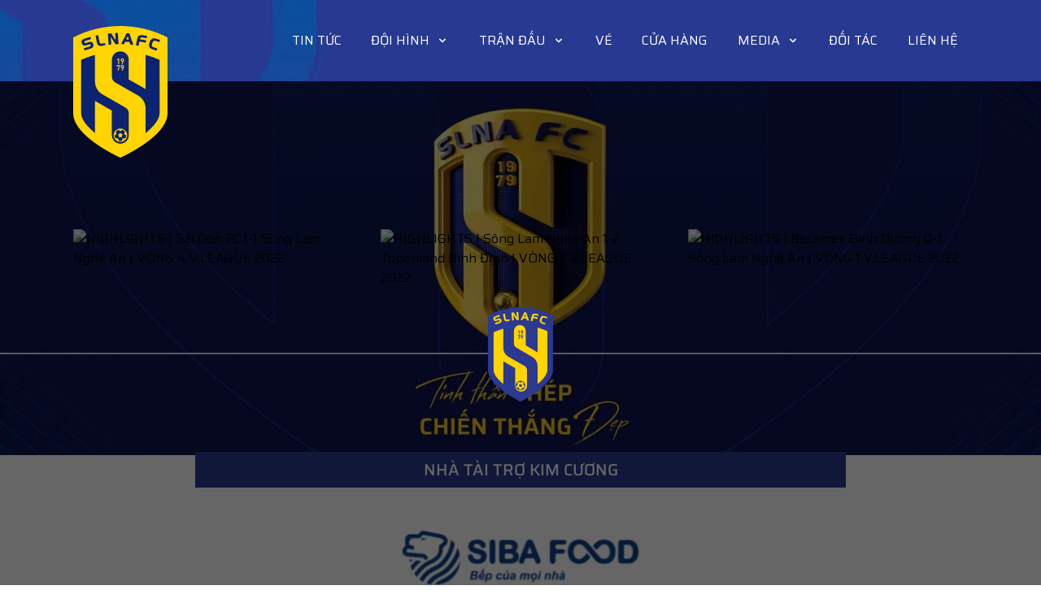

--- FILE ---
content_type: text/html; charset=utf-8
request_url: https://www.slnafc.com/phan-van-duc-ngac-nhien-khi-thay-michael-olaha-xuat-hien-tai-slna-4216
body_size: 42208
content:
<!DOCTYPE html><html lang="vi"><head><meta charSet="utf-8" data-next-head=""/><meta name="viewport" content="width=device-width" data-next-head=""/><meta name="robots" content="index,follow" data-next-head=""/><meta property="og:title" content="PHAN VĂN ĐỨC NGẠC NHIÊN KHI THẤY MICHAEL OLAHA XUẤT HIỆN TẠI SLNA" data-next-head=""/><meta property="og:description" content="PHAN VĂN ĐỨC NGẠC NHIÊN KHI THẤY MICHAEL OLAHA XUẤT HIỆN TẠI SLNA" data-next-head=""/><meta property="og:url" content="https://slnafc.vn/phan-van-duc-ngac-nhien-khi-thay-michael-olaha-xuat-hien-tai-slna-4216" data-next-head=""/><meta property="og:type" content="article" data-next-head=""/><meta property="article:published_time" content="2022-05-10T08:36:14.29" data-next-head=""/><meta property="article:modified_time" content="2022-05-10T08:36:14.29" data-next-head=""/><meta property="article:author" content="SLNA FC" data-next-head=""/><meta property="article:section" content="Tin tức" data-next-head=""/><meta property="og:image" content="https://cdn.slnafc.vn/data/2022/5/10/c4vftt5r.webp?v=1" data-next-head=""/><meta property="og:image:alt" content="PHAN VĂN ĐỨC NGẠC NHIÊN KHI THẤY MICHAEL OLAHA XUẤT HIỆN TẠI SLNA" data-next-head=""/><meta property="og:image:width" content="660" data-next-head=""/><meta property="og:image:height" content="330" data-next-head=""/><meta charSet="UTF-8"/><link rel="preconnect" href="https://fonts.gstatic.com" crossorigin="anonymous"/><link rel="stylesheet" href="https://fonts.googleapis.com/css?family=Saira:200,400,500,700&amp;display=swap"/><link rel="apple-touch-icon" sizes="76x76" href="/apple-touch-icon.png"/><link rel="icon" type="image/png" sizes="32x32" href="/favicon-32x32.png"/><link rel="icon" type="image/png" sizes="16x16" href="/favicon-16x16.png"/><link rel="manifest" href="/site.webmanifest"/><link rel="mask-icon" href="/safari-pinned-tab.svg" color="#5bbad5"/><meta name="msapplication-TileColor" content="#da532c"/><meta name="theme-color" content="#ffffff"/><meta http-equiv="Cross-Origin-Opener-Policy" content="allow-popups"/><meta http-equiv="Cross-Origin-Opener-Policy" content="same-origin"/><link data-next-font="" rel="preconnect" href="/" crossorigin="anonymous"/><link rel="preload" href="/_next/static/chunks/e3b5af8ecfdf54ac.css" as="style"/><link rel="stylesheet" href="/_next/static/chunks/e3b5af8ecfdf54ac.css" data-n-g=""/><noscript data-n-css=""></noscript><script src="/_next/static/chunks/5d0496094620486e.js" defer=""></script><script src="/_next/static/chunks/5018559f599c9d5a.js" defer=""></script><script src="/_next/static/chunks/ce3d1d3979578778.js" defer=""></script><script src="/_next/static/chunks/9debe29283aadfed.js" defer=""></script><script src="/_next/static/chunks/ce114aee68faa9df.js" defer=""></script><script src="/_next/static/chunks/2b6fe335e8bc37ae.js" defer=""></script><script src="/_next/static/chunks/3a67303f2d81e2ee.js" defer=""></script><script src="/_next/static/chunks/afee056f49fd75b2.js" defer=""></script><script src="/_next/static/chunks/turbopack-9de584c0cf27d531.js" defer=""></script><script src="/_next/static/chunks/128878791ab1cee9.js" defer=""></script><script src="/_next/static/chunks/005bf81a3bae1950.js" defer=""></script><script src="/_next/static/chunks/e0863e9d961fc4f9.js" defer=""></script><script src="/_next/static/chunks/turbopack-a50e1f78e41dff9d.js" defer=""></script><script src="/_next/static/Wiw8KAzoefY4rlCRqR2xq/_ssgManifest.js" defer=""></script><script src="/_next/static/Wiw8KAzoefY4rlCRqR2xq/_buildManifest.js" defer=""></script></head><body class="jsx-758181aa79160017 "><div id="__next"><div class="min-w-full min-h-screen flex flex-col overflow-hidden"><div><div class="header h-[60px] md:h-[100px] text-white fixed top-0 left-0 w-screen z-[100] ease-in-out duration-300    "><div class="container relative m-auto flex justify-start md:items-center md:justify-between h-full "><a title="" href="/"><img class="cursor-pointer z-[99] absolute top-2 z-50 md:top-8 left-1/2 -translate-x-1/2 md:translate-x-0 md:left-0 w-8 md:w-auto  ease-in-out duration-500   " src="/logo.png" alt="SLNA FC" width="84" height="120"/></a><div class="hidden md:block"></div><div class="relative flex md:block justify-between items-center w-full"><svg stroke="currentColor" fill="currentColor" stroke-width="0" viewBox="0 0 20 20" aria-hidden="true" font-size="30" color="#fff" class="md:hidden ml-6 cursor-pointer" style="color:#fff" height="1em" width="1em" xmlns="http://www.w3.org/2000/svg"><path fill-rule="evenodd" d="M3 5a1 1 0 011-1h12a1 1 0 110 2H4a1 1 0 01-1-1zM3 10a1 1 0 011-1h6a1 1 0 110 2H4a1 1 0 01-1-1zM3 15a1 1 0 011-1h12a1 1 0 110 2H4a1 1 0 01-1-1z" clip-rule="evenodd"></path></svg><div class="flex pr-6 md:hidden"><div class="parentMenu mx-3 py-2 md:py-0 undefined"><a class="  text-lg md:text-base 2xl:text-lg uppercase flex flex-row items-center  border-solid hover:text-brand2 hover:border-brand2  text-white border-transparent text-base" title="" href="https://veonline.slnafc.com/">Vé<!-- --> </a></div><div class="parentMenu mx-3 py-2 md:py-0 undefined"><a class="  text-lg md:text-base 2xl:text-lg uppercase flex flex-row items-center  border-solid hover:text-brand2 hover:border-brand2  text-white border-transparent text-base" title="" href="https://shop.slnafc.com">Shop<!-- --> </a></div></div><div class="hidden md:block w-4/5 ml-auto"><div class="flex justify-between items-center"><div class="parentMenu mx-3 py-2 md:py-0 undefined"><a class="  text-lg md:text-base 2xl:text-lg uppercase flex flex-row items-center  border-solid hover:text-brand2 hover:border-brand2  text-white border-transparent hidden 2xl:block" title="" href="/gioi-thieu">Giới thiệu<!-- --> </a></div><div class="parentMenu mx-3 py-2 md:py-0 undefined"><a class="  text-lg md:text-base 2xl:text-lg uppercase flex flex-row items-center  border-solid hover:text-brand2 hover:border-brand2  text-white border-transparent undefined" title="" href="/tin-tuc">Tin tức<!-- --> </a></div><div class="parentMenu mx-3 py-2 md:py-0 undefined"><p class=" cursor-pointer text-lg md:text-base 2xl:text-lg uppercase flex flex-row items-center my-2 border-solid hover:text-brand2 hover:border-brand2  text-white border-transparent ">Đội Hình<!-- --> <svg stroke="currentColor" fill="currentColor" stroke-width="0" viewBox="0 0 20 20" aria-hidden="true" class="ml-2" font-size="16" color="#fff" style="color:#fff" height="1em" width="1em" xmlns="http://www.w3.org/2000/svg"><path fill-rule="evenodd" d="M5.293 7.293a1 1 0 011.414 0L10 10.586l3.293-3.293a1 1 0 111.414 1.414l-4 4a1 1 0 01-1.414 0l-4-4a1 1 0 010-1.414z" clip-rule="evenodd"></path></svg></p><div class="relative flex flex-row"><div class="sub-menu undefined"><a title="" href="/doi-hinh">Đội 1</a></div></div></div><div class="parentMenu mx-3 py-2 md:py-0 undefined"><p class=" cursor-pointer text-lg md:text-base 2xl:text-lg uppercase flex flex-row items-center my-2 border-solid hover:text-brand2 hover:border-brand2  text-white border-transparent undefined">Trận đấu<!-- --> <svg stroke="currentColor" fill="currentColor" stroke-width="0" viewBox="0 0 20 20" aria-hidden="true" class="ml-2" font-size="16" color="#fff" style="color:#fff" height="1em" width="1em" xmlns="http://www.w3.org/2000/svg"><path fill-rule="evenodd" d="M5.293 7.293a1 1 0 011.414 0L10 10.586l3.293-3.293a1 1 0 111.414 1.414l-4 4a1 1 0 01-1.414 0l-4-4a1 1 0 010-1.414z" clip-rule="evenodd"></path></svg></p><div class="relative flex flex-row"><div class="sub-menu undefined"><a title="" href="/ket-qua">Kết quả</a><a title="" href="/lich-thi-dau">Lịch thi đấu</a><a title="" href="/bang-xep-hang">Bảng xếp hạng</a></div></div></div><div class="parentMenu mx-3 py-2 md:py-0 undefined"><a href="https://veonline.slnafc.com/" class="  text-lg md:text-base 2xl:text-lg uppercase flex flex-row items-center  border-solid hover:text-brand2 hover:border-brand2  text-white border-transparent py-1 my-2  " title="" target="_blank" rel="noopener noreferrer">Vé<!-- --> </a></div><div class="parentMenu mx-3 py-2 md:py-0 undefined"><a href="https://shop.slnafc.com" class="  text-lg md:text-base 2xl:text-lg uppercase flex flex-row items-center  border-solid hover:text-brand2 hover:border-brand2  text-white border-transparent  py-1 my-2  " title="" target="_blank" rel="noopener noreferrer">Cửa hàng<!-- --> </a></div><div class="parentMenu mx-3 py-2 md:py-0 undefined"><p class=" cursor-pointer text-lg md:text-base 2xl:text-lg uppercase flex flex-row items-center my-2 border-solid hover:text-brand2 hover:border-brand2  text-white border-transparent undefined">Media<!-- --> <svg stroke="currentColor" fill="currentColor" stroke-width="0" viewBox="0 0 20 20" aria-hidden="true" class="ml-2" font-size="16" color="#fff" style="color:#fff" height="1em" width="1em" xmlns="http://www.w3.org/2000/svg"><path fill-rule="evenodd" d="M5.293 7.293a1 1 0 011.414 0L10 10.586l3.293-3.293a1 1 0 111.414 1.414l-4 4a1 1 0 01-1.414 0l-4-4a1 1 0 010-1.414z" clip-rule="evenodd"></path></svg></p><div class="relative flex flex-row"><div class="sub-menu undefined"><a title="" href="/thu-vien-anh">Thư viện ảnh</a><a title="" href="/video">Video</a></div></div></div><div class="parentMenu mx-3 py-2 md:py-0 undefined"><a class="  text-lg md:text-base 2xl:text-lg uppercase flex flex-row items-center  border-solid hover:text-brand2 hover:border-brand2  text-white border-transparent undefined" title="" href="/doi-tac">Đối tác<!-- --> </a></div><div class="parentMenu mx-3 py-2 md:py-0 undefined"><a class="  text-lg md:text-base 2xl:text-lg uppercase flex flex-row items-center  border-solid hover:text-brand2 hover:border-brand2  text-white border-transparent  py-1 my-2" title="" href="/lien-he">Liên Hệ<!-- --> </a></div></div></div><div class=" absolute top-0 left-0 z-[999] bg-blue-900 md:hidden flex flex-col justify-start w-[300px] h-screen py-6 ease-in-out duration-300  -translate-x-full"><div class=" flex justify-center cursor-pointer px-6 pb-5 pt-2"><svg stroke="currentColor" fill="currentColor" stroke-width="0" viewBox="0 0 512 512" color="#fff" style="color:#fff" height="18" width="18" xmlns="http://www.w3.org/2000/svg"><path d="M505 442.7L405.3 343c-4.5-4.5-10.6-7-17-7H372c27.6-35.3 44-79.7 44-128C416 93.1 322.9 0 208 0S0 93.1 0 208s93.1 208 208 208c48.3 0 92.7-16.4 128-44v16.3c0 6.4 2.5 12.5 7 17l99.7 99.7c9.4 9.4 24.6 9.4 33.9 0l28.3-28.3c9.4-9.4 9.4-24.6.1-34zM208 336c-70.7 0-128-57.2-128-128 0-70.7 57.2-128 128-128 70.7 0 128 57.2 128 128 0 70.7-57.2 128-128 128z"></path></svg><svg stroke="currentColor" fill="currentColor" stroke-width="0" viewBox="0 0 512 512" color="#fff" class="mx-4" style="color:#fff" height="18" width="18" xmlns="http://www.w3.org/2000/svg"><path d="M256 256c52.805 0 96-43.201 96-96s-43.195-96-96-96-96 43.201-96 96 43.195 96 96 96zm0 48c-63.598 0-192 32.402-192 96v48h384v-48c0-63.598-128.402-96-192-96z"></path></svg><svg stroke="currentColor" fill="currentColor" stroke-width="0" viewBox="0 0 496 512" color="#fff" style="color:#fff" height="18" width="18" xmlns="http://www.w3.org/2000/svg"><path d="M336.5 160C322 70.7 287.8 8 248 8s-74 62.7-88.5 152h177zM152 256c0 22.2 1.2 43.5 3.3 64h185.3c2.1-20.5 3.3-41.8 3.3-64s-1.2-43.5-3.3-64H155.3c-2.1 20.5-3.3 41.8-3.3 64zm324.7-96c-28.6-67.9-86.5-120.4-158-141.6 24.4 33.8 41.2 84.7 50 141.6h108zM177.2 18.4C105.8 39.6 47.8 92.1 19.3 160h108c8.7-56.9 25.5-107.8 49.9-141.6zM487.4 192H372.7c2.1 21 3.3 42.5 3.3 64s-1.2 43-3.3 64h114.6c5.5-20.5 8.6-41.8 8.6-64s-3.1-43.5-8.5-64zM120 256c0-21.5 1.2-43 3.3-64H8.6C3.2 212.5 0 233.8 0 256s3.2 43.5 8.6 64h114.6c-2-21-3.2-42.5-3.2-64zm39.5 96c14.5 89.3 48.7 152 88.5 152s74-62.7 88.5-152h-177zm159.3 141.6c71.4-21.2 129.4-73.7 158-141.6h-108c-8.8 56.9-25.6 107.8-50 141.6zM19.3 352c28.6 67.9 86.5 120.4 158 141.6-24.4-33.8-41.2-84.7-50-141.6h-108z"></path></svg></div><div class="grid grid-cols-2 text-center mb-10"><a class="py-3 text-black bg-brand2" title="Shop" href="https://shop.slnafc.com"><span>Shop</span></a><a class="py-3 bg-gray-900" title="Mua vé" href="https://veonline.slnafc.com/"><span>Mua vé</span></a></div><div class="flex flex-col px-6 overflow-y-scroll disable-scollbar"><div class="parentMenu mx-3 py-2 md:py-0 undefined"><a class="  text-lg md:text-base 2xl:text-lg uppercase flex flex-row items-center  border-solid hover:text-brand2 hover:border-brand2  text-white border-transparent  py-1 my-2" title="" href="/">Trang chủ<!-- --> </a></div><div class="parentMenu mx-3 py-2 md:py-0 undefined"><a class="  text-lg md:text-base 2xl:text-lg uppercase flex flex-row items-center  border-solid hover:text-brand2 hover:border-brand2  text-white border-transparent undefined" title="" href="/gioi-thieu">Giới thiệu<!-- --> </a></div><div class="parentMenu mx-3 py-2 md:py-0 undefined"><p class=" cursor-pointer text-lg md:text-base 2xl:text-lg uppercase flex flex-row items-center my-2 border-solid hover:text-brand2 hover:border-brand2  text-white border-transparent undefined">Tin tức<!-- --> <svg stroke="currentColor" fill="currentColor" stroke-width="0" viewBox="0 0 20 20" aria-hidden="true" class="ml-2" font-size="16" color="#fff" style="color:#fff" height="1em" width="1em" xmlns="http://www.w3.org/2000/svg"><path fill-rule="evenodd" d="M5.293 7.293a1 1 0 011.414 0L10 10.586l3.293-3.293a1 1 0 111.414 1.414l-4 4a1 1 0 01-1.414 0l-4-4a1 1 0 010-1.414z" clip-rule="evenodd"></path></svg></p><div class="relative flex flex-row"><div class="sub-menu  hidden"><a title="" href="/tin-tuc/chuyen-muc/13">SLNAFC</a><a title="" href="/tin-tuc/chuyen-muc/125">Đội trẻ</a><a title="" href="/tin-tuc/chuyen-muc/1103">Nhà tài trợ</a><a title="" href="/tin-tuc/chuyen-muc/1154">Hội CĐV</a></div></div></div><div class="parentMenu mx-3 py-2 md:py-0 undefined"><p class=" cursor-pointer text-lg md:text-base 2xl:text-lg uppercase flex flex-row items-center my-2 border-solid hover:text-brand2 hover:border-brand2  text-white border-transparent md:hidden xl:flex">Đội Hình<!-- --> <svg stroke="currentColor" fill="currentColor" stroke-width="0" viewBox="0 0 20 20" aria-hidden="true" class="ml-2" font-size="16" color="#fff" style="color:#fff" height="1em" width="1em" xmlns="http://www.w3.org/2000/svg"><path fill-rule="evenodd" d="M5.293 7.293a1 1 0 011.414 0L10 10.586l3.293-3.293a1 1 0 111.414 1.414l-4 4a1 1 0 01-1.414 0l-4-4a1 1 0 010-1.414z" clip-rule="evenodd"></path></svg></p><div class="relative flex flex-row"><div class="sub-menu  hidden"><a title="" href="/doi-hinh">Đội 1</a></div></div></div><div class="parentMenu mx-3 py-2 md:py-0 undefined"><p class=" cursor-pointer text-lg md:text-base 2xl:text-lg uppercase flex flex-row items-center my-2 border-solid hover:text-brand2 hover:border-brand2  text-white border-transparent undefined">Trận đấu<!-- --> <svg stroke="currentColor" fill="currentColor" stroke-width="0" viewBox="0 0 20 20" aria-hidden="true" class="ml-2" font-size="16" color="#fff" style="color:#fff" height="1em" width="1em" xmlns="http://www.w3.org/2000/svg"><path fill-rule="evenodd" d="M5.293 7.293a1 1 0 011.414 0L10 10.586l3.293-3.293a1 1 0 111.414 1.414l-4 4a1 1 0 01-1.414 0l-4-4a1 1 0 010-1.414z" clip-rule="evenodd"></path></svg></p><div class="relative flex flex-row"><div class="sub-menu  hidden"><a title="" href="/ket-qua">Kết quả</a><a title="" href="/lich-thi-dau">Lịch thi đấu</a><a title="" href="/bang-xep-hang">Bảng xếp hạng</a></div></div></div><div class="parentMenu mx-3 py-2 md:py-0 undefined"><a href="https://veonline.slnafc.com/" class="  text-lg md:text-base 2xl:text-lg uppercase flex flex-row items-center  border-solid hover:text-brand2 hover:border-brand2  text-white border-transparent  " title="" target="_blank" rel="noopener noreferrer">Vé<!-- --> </a></div><div class="parentMenu mx-3 py-2 md:py-0 undefined"><a href="https://shop.slnafc.com" class="  text-lg md:text-base 2xl:text-lg uppercase flex flex-row items-center  border-solid hover:text-brand2 hover:border-brand2  text-white border-transparent  py-1 my-2" title="" target="_blank" rel="noopener noreferrer">Cửa hàng<!-- --> </a></div><div class="parentMenu mx-3 py-2 md:py-0 undefined"><p class=" cursor-pointer text-lg md:text-base 2xl:text-lg uppercase flex flex-row items-center my-2 border-solid hover:text-brand2 hover:border-brand2  text-white border-transparent undefined">Media<!-- --> <svg stroke="currentColor" fill="currentColor" stroke-width="0" viewBox="0 0 20 20" aria-hidden="true" class="ml-2" font-size="16" color="#fff" style="color:#fff" height="1em" width="1em" xmlns="http://www.w3.org/2000/svg"><path fill-rule="evenodd" d="M5.293 7.293a1 1 0 011.414 0L10 10.586l3.293-3.293a1 1 0 111.414 1.414l-4 4a1 1 0 01-1.414 0l-4-4a1 1 0 010-1.414z" clip-rule="evenodd"></path></svg></p><div class="relative flex flex-row"><div class="sub-menu  hidden"><a title="" href="/thu-vien-anh">Thư viện ảnh</a><a title="" href="/video">Video</a></div></div></div><div class="parentMenu mx-3 py-2 md:py-0 undefined"><a class="  text-lg md:text-base 2xl:text-lg uppercase flex flex-row items-center  border-solid hover:text-brand2 hover:border-brand2  text-white border-transparent  py-1 my-2" title="" href="/doi-tac">Đối tác<!-- --> </a></div><div class="parentMenu mx-3 py-2 md:py-0 undefined"><a class="  text-lg md:text-base 2xl:text-lg uppercase flex flex-row items-center  border-solid hover:text-brand2 hover:border-brand2  text-white border-transparent  py-1 my-2" title="" href="/lien-he">Liên Hệ<!-- --> </a></div></div></div><div class="absolute top-0 left-0 z-50 w-screen h-screen bg-black bg-opacity-90 flex justify-end p-6 ease-in duration-300 opacity-0 invisible"><svg stroke="currentColor" fill="currentColor" stroke-width="0" viewBox="0 0 512 512" font-size="30" color="#fff" style="color:#fff" height="1em" width="1em" xmlns="http://www.w3.org/2000/svg"><path d="m289.94 256 95-95A24 24 0 0 0 351 127l-95 95-95-95a24 24 0 0 0-34 34l95 95-95 95a24 24 0 1 0 34 34l95-95 95 95a24 24 0 0 0 34-34z"></path></svg></div></div></div></div><div class="mt-[60px] md:mt-[100px]"><img class="absolute top-20 left-0 right-0 z-0" src="https://cdn.slnafc.vn/data/dbBanner00/2025/11/26/15152.webp?v=1" width="1920" height="700" alt="banner"/><div class="absolute top-0 left-0 right-0 bottom-0 z-10 bg-black bg-opacity-60 hover:cursor-pointer"></div><div class="container mx-auto bg-white   text-gray-700 pb-0 relative md:mt-36 "><div class="p-content"></div></div><div class="container mx-auto z-20"><h1 class="uppercase w-52 py-4 line-clamp-1 mx-auto my-20 text-center bb border rounded-md">Lastest Works</h1><div class="-mx-4"><div class="slick-slider slick-initialized" dir="ltr"><div class="slick-list"><div class="slick-track" style="width:6766.666666666667%;left:-100%"><div data-index="-3" tabindex="-1" class="slick-slide slick-cloned" aria-hidden="true" style="width:0.49261083743842365%"><div><a class="block cursor-pointer overflow-hidden mx-4" title="" href="/slna-training--buoi-tap-chieu-1708-cho-doi-su-tro-lai-cua-olaha-6412"><img title="SLNA TRAINING | BUỔI TẬP CHIỀU 17/08: CHỜ ĐỢI SỰ TRỞ LẠI CỦA OLAHA" src="https://cdn.slnafc.vn/2022-08-17T20:19?v=1" width="460" height="300" class="product-img-slide  " alt="SLNA TRAINING | BUỔI TẬP CHIỀU 17/08: CHỜ ĐỢI SỰ TRỞ LẠI CỦA OLAHA"/></a></div></div><div data-index="-2" tabindex="-1" class="slick-slide slick-cloned" aria-hidden="true" style="width:0.49261083743842365%"><div><a class="block cursor-pointer overflow-hidden mx-4" title="" href="/slna-news--doi-truong-que-ngoc-hai-phan-khich-neu-duoc-doi-dau-voi-tm-nguyen-manh-tren-cham-11m-6414"><img title="SLNA News | Đội trưởng Quế Ngọc Hải phấn khích nếu được đối đầu với TM Nguyên Mạnh trên chấm 11m" src="https://cdn.slnafc.vn/2022-08-18T19:58?v=1" width="460" height="300" class="product-img-slide  " alt="SLNA News | Đội trưởng Quế Ngọc Hải phấn khích nếu được đối đầu với TM Nguyên Mạnh trên chấm 11m"/></a></div></div><div data-index="-1" tabindex="-1" class="slick-slide slick-cloned" aria-hidden="true" style="width:0.49261083743842365%"><div><a class="block cursor-pointer overflow-hidden mx-4" title="" href="/truc-tiep-i-u15-slna---u15-hagl-i-ban-ket-vck-u15-quoc-gia---next-travel-2022-6418"><img title="TRỰC TIẾP I U15 SLNA - U15 HAGL I Bán kết VCK U15 Quốc Gia - Next Travel 2022" src="https://cdn.slnafc.vn/2022-08-20T15:31?v=1" width="460" height="300" class="product-img-slide  " alt="TRỰC TIẾP I U15 SLNA - U15 HAGL I Bán kết VCK U15 Quốc Gia - Next Travel 2022"/></a></div></div><div data-index="0" class="slick-slide slick-active slick-current" tabindex="-1" aria-hidden="false" style="outline:none;width:0.49261083743842365%"><div><a class="block cursor-pointer overflow-hidden mx-4" title="" href="/highlights--sai-gon-fc-1-1-song-lam-nghe-an--vong-4-vleague-2022-2098"><img title="HIGHLIGHTS | Sài Gòn FC 1-1 Sông Lam Nghệ An | VÒNG 4 V.LEAGUE 2022" src="https://cdn.slnafc.vn/2022-03-14T00:59?v=1" width="460" height="300" class="product-img-slide  " alt="HIGHLIGHTS | Sài Gòn FC 1-1 Sông Lam Nghệ An | VÒNG 4 V.LEAGUE 2022"/></a></div></div><div data-index="1" class="slick-slide slick-active" tabindex="-1" aria-hidden="false" style="outline:none;width:0.49261083743842365%"><div><a class="block cursor-pointer overflow-hidden mx-4" title="" href="/highlights--song-lam-nghe-an-1-2-topenland-binh-dinh--vong-2-vleague-2022-1112"><img title="HIGHLIGHTS | Sông Lam Nghệ An 1-2 Topenland Bình Định | VÒNG 2 V.LEAGUE 2022" src="https://cdn.slnafc.vn/2022-03-01T19:30?v=1" width="460" height="300" class="product-img-slide  " alt="HIGHLIGHTS | Sông Lam Nghệ An 1-2 Topenland Bình Định | VÒNG 2 V.LEAGUE 2022"/></a></div></div><div data-index="2" class="slick-slide slick-active" tabindex="-1" aria-hidden="false" style="outline:none;width:0.49261083743842365%"><div><a class="block cursor-pointer overflow-hidden mx-4" title="" href="/highlights--becamex-binh-duong-0-1-song-lam-nghe-an--vong-1-vleague-2022-1113"><img title="HIGHLIGHTS | Becamex Bình Dương 0-1 Sông Lam Nghệ An | VÒNG 1 V.LEAGUE 2022" src="https://cdn.slnafc.vn/2022-02-25T19:44?v=1" width="460" height="300" class="product-img-slide  " alt="HIGHLIGHTS | Becamex Bình Dương 0-1 Sông Lam Nghệ An | VÒNG 1 V.LEAGUE 2022"/></a></div></div><div data-index="3" class="slick-slide" tabindex="-1" aria-hidden="true" style="outline:none;width:0.49261083743842365%"><div><a class="block cursor-pointer overflow-hidden mx-4" title="" href="/hlv-nguyen-huy-hoang-bhl-va-cau-thu-slna-se-thi-dau-no-luc-de-cong-hien-cho-khan-gia-21"><img title="HLV Nguyễn Huy Hoàng: &quot;BHL và cầu thủ SLNA sẽ thi đấu nỗ lực để cống hiến cho khán giả.&quot;" src="https://cdn.slnafc.vn/2022-03-04T01:00?v=1" width="460" height="300" class="product-img-slide  " alt="HLV Nguyễn Huy Hoàng: &quot;BHL và cầu thủ SLNA sẽ thi đấu nỗ lực để cống hiến cho khán giả.&quot;"/></a></div></div><div data-index="4" class="slick-slide" tabindex="-1" aria-hidden="true" style="outline:none;width:0.49261083743842365%"><div><a class="block cursor-pointer overflow-hidden mx-4" title="" href="/toan-canh-le-ky-ket-hop-dong-giua-clb-slna-va-2-cau-thu-trong-hoang-que-ngoc-hai-22"><img title="Toàn cảnh Lễ ký kết hợp đồng giữa CLB SLNA và 2 cầu thủ Trọng Hoàng, Quế Ngọc Hải" src="https://cdn.slnafc.vn/2022-01-20T01:00?v=1" width="460" height="300" class="product-img-slide  " alt="Toàn cảnh Lễ ký kết hợp đồng giữa CLB SLNA và 2 cầu thủ Trọng Hoàng, Quế Ngọc Hải"/></a></div></div><div data-index="5" class="slick-slide" tabindex="-1" aria-hidden="true" style="outline:none;width:0.49261083743842365%"><div><a class="block cursor-pointer overflow-hidden mx-4" title="" href="/highlights--song-lam-nghe-an-2-0-hoang-anh-gia-lai--vong-2-vleague-2022-1102"><img title="HIGHLIGHTS | Sông Lam Nghệ An 2-0 Hoàng Anh Gia Lai | VÒNG 2 V.LEAGUE 2022 " src="https://cdn.slnafc.vn/2022-03-06T19:15?v=1" width="460" height="300" class="product-img-slide  " alt="HIGHLIGHTS | Sông Lam Nghệ An 2-0 Hoàng Anh Gia Lai | VÒNG 2 V.LEAGUE 2022 "/></a></div></div><div data-index="6" class="slick-slide" tabindex="-1" aria-hidden="true" style="outline:none;width:0.49261083743842365%"><div><a class="block cursor-pointer overflow-hidden mx-4" title="" href="/doi-u13-slna---vd-giai-bd-thieu-nien-toan-quoc-2020-dang-hoa-bao-cong-voi-bac-tai-quang-truong-hcm-23"><img title="Đội U13 SLNA - VĐ Giải BĐ Thiếu niên toàn quốc 2020 dâng hoa báo công với Bác tại Quảng trường HCM" src="https://cdn.slnafc.vn/2020-12-31T18:03?v=1" width="460" height="300" class="product-img-slide  " alt="Đội U13 SLNA - VĐ Giải BĐ Thiếu niên toàn quốc 2020 dâng hoa báo công với Bác tại Quảng trường HCM"/></a></div></div><div data-index="7" class="slick-slide" tabindex="-1" aria-hidden="true" style="outline:none;width:0.49261083743842365%"><div><a class="block cursor-pointer overflow-hidden mx-4" title="" href="/tro-chuyen-vui-cung-tien-dao-bolayi-oseni-3134"><img title="Trò chuyện vui cùng tiền đạo Bolayi Oseni " src="https://cdn.slnafc.vn/2022-04-12T14:35?v=1" width="460" height="300" class="product-img-slide  " alt="Trò chuyện vui cùng tiền đạo Bolayi Oseni "/></a></div></div><div data-index="8" class="slick-slide" tabindex="-1" aria-hidden="true" style="outline:none;width:0.49261083743842365%"><div><a class="block cursor-pointer overflow-hidden mx-4" title="" href="/cap-nhat-doi-truong-hoang-van-khanh-co-the-tap-nhe-phan-van-duc-da-hoi-phuc-4198"><img title="CẬP NHẬT: Đội trưởng Hoàng Văn Khánh có thể tập nhẹ, Phan Văn Đức đã hồi phục" src="https://cdn.slnafc.vn/2022-04-28T10:07?v=1" width="460" height="300" class="product-img-slide  " alt="CẬP NHẬT: Đội trưởng Hoàng Văn Khánh có thể tập nhẹ, Phan Văn Đức đã hồi phục"/></a></div></div><div data-index="9" class="slick-slide" tabindex="-1" aria-hidden="true" style="outline:none;width:0.49261083743842365%"><div><a class="block cursor-pointer overflow-hidden mx-4" title="" href="/highlights--u16-slna-3-0-u16-hlht--buoc-da-cho-vong-loai-u17-quoc-gia-4199"><img title="HIGHLIGHTS | U16 SLNA 3-0 U16 HLHT || BƯỚC ĐÀ CHO VÒNG LOẠI U17 QUỐC GIA" src="https://cdn.slnafc.vn/2022-05-05T16:30?v=1" width="460" height="300" class="product-img-slide  " alt="HIGHLIGHTS | U16 SLNA 3-0 U16 HLHT || BƯỚC ĐÀ CHO VÒNG LOẠI U17 QUỐC GIA"/></a></div></div><div data-index="10" class="slick-slide" tabindex="-1" aria-hidden="true" style="outline:none;width:0.49261083743842365%"><div><a class="block cursor-pointer overflow-hidden mx-4" title="" href="/tien-ve-oojong-mark-chia-se-ve-cuoc-song-va-su-thu-vi-cua-cac-dong-doi-tai-slna-4201"><img title="Tiền vệ O&#x27;Ojong Mark chia sẻ về cuộc sống và sự thú vị của các đồng đội tại SLNA" src="https://cdn.slnafc.vn/2022-04-26T17:15?v=1" width="460" height="300" class="product-img-slide  " alt="Tiền vệ O&#x27;Ojong Mark chia sẻ về cuộc sống và sự thú vị của các đồng đội tại SLNA"/></a></div></div><div data-index="11" class="slick-slide" tabindex="-1" aria-hidden="true" style="outline:none;width:0.49261083743842365%"><div><a class="block cursor-pointer overflow-hidden mx-4" title="" href="/clb-slna-tro-lai-tap-luyen-chuan-bi-cho-giai-doan-tiep-theo-cua-vleague-2022-4206"><img title="CLB SLNA trở lại tập luyện chuẩn bị cho giai đoạn tiếp theo của V.League 2022" src="https://cdn.slnafc.vn/2022-04-25T17:20?v=1" width="460" height="300" class="product-img-slide  " alt="CLB SLNA trở lại tập luyện chuẩn bị cho giai đoạn tiếp theo của V.League 2022"/></a></div></div><div data-index="12" class="slick-slide" tabindex="-1" aria-hidden="true" style="outline:none;width:0.49261083743842365%"><div><a class="block cursor-pointer overflow-hidden mx-4" title="" href="/gap-go-thu-mon-nguyen-canh-tiep-nguoi-hiem-hoi-can-pha-45-qua-11m-trong-mot-loat-sut-luan-luu-4208"><img title="Gặp gỡ thủ môn Nguyễn Cảnh Tiệp, người hiếm hoi cản phá 4/5 quả 11m trong một loạt sút luân lưu." src="https://cdn.slnafc.vn/2022-04-21T18:00?v=1" width="460" height="300" class="product-img-slide  " alt="Gặp gỡ thủ môn Nguyễn Cảnh Tiệp, người hiếm hoi cản phá 4/5 quả 11m trong một loạt sút luân lưu."/></a></div></div><div data-index="13" class="slick-slide" tabindex="-1" aria-hidden="true" style="outline:none;width:0.49261083743842365%"><div><a class="block cursor-pointer overflow-hidden mx-4" title="" href="/le-don-va-vinh-danh-u17-song-lam-nghe-an-vo-dich-giai-u17-quoc-gia-2020-tro-ve-4210"><img title="Lễ đón và Vinh danh U17 Sông Lam Nghệ An vô địch Giải U17 Quốc gia 2020 trở về " src="https://cdn.slnafc.vn/2020-09-29T18:08?v=1" width="460" height="300" class="product-img-slide  " alt="Lễ đón và Vinh danh U17 Sông Lam Nghệ An vô địch Giải U17 Quốc gia 2020 trở về "/></a></div></div><div data-index="14" class="slick-slide" tabindex="-1" aria-hidden="true" style="outline:none;width:0.49261083743842365%"><div><a class="block cursor-pointer overflow-hidden mx-4" title="" href="/don-vi-thi-cong-da-tien-hanh-muc-mat-co-san-vinh-4211"><img title="Đơn vị thi công đã tiến hành múc mặt cỏ sân Vinh." src="https://cdn.slnafc.vn/2021-05-21T18:00?v=1" width="460" height="300" class="product-img-slide  " alt="Đơn vị thi công đã tiến hành múc mặt cỏ sân Vinh."/></a></div></div><div data-index="15" class="slick-slide" tabindex="-1" aria-hidden="true" style="outline:none;width:0.49261083743842365%"><div><a class="block cursor-pointer overflow-hidden mx-4" title="" href="/san-vinh-se-su-dung-co-la-kim-bermuda-thay-the-cho-co-la-gung-4212"><img title="Sân Vinh sẻ sử dụng cỏ lá Kim Bermuda thay thế cho cỏ là Gừng" src="https://cdn.slnafc.vn/2021-05-29T17:00?v=1" width="460" height="300" class="product-img-slide  " alt="Sân Vinh sẻ sử dụng cỏ lá Kim Bermuda thay thế cho cỏ là Gừng"/></a></div></div><div data-index="16" class="slick-slide" tabindex="-1" aria-hidden="true" style="outline:none;width:0.49261083743842365%"><div><a class="block cursor-pointer overflow-hidden mx-4" title="" href="/hlv-nguyen-huy-hoang-muc-tieu-hang-dau-cua-slna-luc-nay-la-tru-lai-vleague-4213"><img title="HLV Nguyễn Huy Hoàng Mục tiêu hàng đầu của SLNA lúc này là trụ lại V.League" src="https://cdn.slnafc.vn/2021-06-10T15:00?v=1" width="460" height="300" class="product-img-slide  " alt="HLV Nguyễn Huy Hoàng Mục tiêu hàng đầu của SLNA lúc này là trụ lại V.League"/></a></div></div><div data-index="17" class="slick-slide" tabindex="-1" aria-hidden="true" style="outline:none;width:0.49261083743842365%"><div><a class="block cursor-pointer overflow-hidden mx-4" title="" href="/tro-ly-pham-van-quyen-lieu-co-the-giup-slna-cai-thien-hang-tan-cong-4214"><img title="Trợ lý Phạm Văn Quyến liệu có thể giúp SLNA cải thiện hàng tấn công?" src="https://cdn.slnafc.vn/2021-06-13T18:05?v=1" width="460" height="300" class="product-img-slide  " alt="Trợ lý Phạm Văn Quyến liệu có thể giúp SLNA cải thiện hàng tấn công?"/></a></div></div><div data-index="18" class="slick-slide" tabindex="-1" aria-hidden="true" style="outline:none;width:0.49261083743842365%"><div><a class="block cursor-pointer overflow-hidden mx-4" title="" href="/thong-diep-vi-cong-dong-cua-bhl-va-cau-thu-song-lam-nghe-an--slna-fc-4215"><img title="THÔNG ĐIỆP VÌ CỘNG ĐỒNG CỦA BHL VÀ CẦU THỦ SÔNG LAM NGHỆ AN | SLNA FC" src="https://cdn.slnafc.vn/2021-06-19T17:05?v=1" width="460" height="300" class="product-img-slide  " alt="THÔNG ĐIỆP VÌ CỘNG ĐỒNG CỦA BHL VÀ CẦU THỦ SÔNG LAM NGHỆ AN | SLNA FC"/></a></div></div><div data-index="19" class="slick-slide" tabindex="-1" aria-hidden="true" style="outline:none;width:0.49261083743842365%"><div><a class="block cursor-pointer overflow-hidden mx-4" title="" href="/phan-van-duc-ngac-nhien-khi-thay-michael-olaha-xuat-hien-tai-slna-4216"><img title="PHAN VĂN ĐỨC NGẠC NHIÊN KHI THẤY MICHAEL OLAHA XUẤT HIỆN TẠI SLNA" src="https://cdn.slnafc.vn/2021-07-09T18:05?v=1" width="460" height="300" class="product-img-slide  " alt="PHAN VĂN ĐỨC NGẠC NHIÊN KHI THẤY MICHAEL OLAHA XUẤT HIỆN TẠI SLNA"/></a></div></div><div data-index="20" class="slick-slide" tabindex="-1" aria-hidden="true" style="outline:none;width:0.49261083743842365%"><div><a class="block cursor-pointer overflow-hidden mx-4" title="" href="/hlv-nguyen-huy-hoang-tinh-than-chinh-la-chien-thuat-tot-nhat-cua-slna-4217"><img title="HLV NGUYỄN HUY HOÀNG: &#x27;TINH THẦN CHÍNH LÀ CHIẾN THUẬT TỐT NHẤT CỦA SLNA&#x27;" src="https://cdn.slnafc.vn/2021-07-10T16:05?v=1" width="460" height="300" class="product-img-slide  " alt="HLV NGUYỄN HUY HOÀNG: &#x27;TINH THẦN CHÍNH LÀ CHIẾN THUẬT TỐT NHẤT CỦA SLNA&#x27;"/></a></div></div><div data-index="21" class="slick-slide" tabindex="-1" aria-hidden="true" style="outline:none;width:0.49261083743842365%"><div><a class="block cursor-pointer overflow-hidden mx-4" title="" href="/highlight-giao-huu-u13-song-lam-nghe-an-2-0-u13-tt-vsh-4218"><img title="HIGHLIGHT GIAO HỮU: U13 SÔNG LAM NGHỆ AN 2-0 U13 T&amp;T VSH" src="https://cdn.slnafc.vn/2021-07-11T18:50?v=1" width="460" height="300" class="product-img-slide  " alt="HIGHLIGHT GIAO HỮU: U13 SÔNG LAM NGHỆ AN 2-0 U13 T&amp;T VSH"/></a></div></div><div data-index="22" class="slick-slide" tabindex="-1" aria-hidden="true" style="outline:none;width:0.49261083743842365%"><div><a class="block cursor-pointer overflow-hidden mx-4" title="" href="/dot-tuyen-sinh-cua-trung-tam-dao-tao-bong-da-tre-slna-tai-thi-xa-thai-hoa-1272021-4219"><img title="ĐỢT TUYỂN SINH CỦA TRUNG TÂM ĐÀO TẠO BÓNG ĐÁ TRẺ SLNA TẠI THỊ XÃ THÁI HÒA (12/7/2021)" src="https://cdn.slnafc.vn/2021-07-12T16:01?v=1" width="460" height="300" class="product-img-slide  " alt="ĐỢT TUYỂN SINH CỦA TRUNG TÂM ĐÀO TẠO BÓNG ĐÁ TRẺ SLNA TẠI THỊ XÃ THÁI HÒA (12/7/2021)"/></a></div></div><div data-index="23" class="slick-slide" tabindex="-1" aria-hidden="true" style="outline:none;width:0.49261083743842365%"><div><a class="block cursor-pointer overflow-hidden mx-4" title="" href="/theo-chan-hoi-dong-tuyen-chon-slna-ve-cum-do-luong-xem-gio-cac-tai-nang-tre-xu-nghe-4220"><img title="THEO CHÂN HỘI ĐỒNG TUYỂN CHỌN SLNA VỀ CỤM ĐÔ LƯƠNG XEM GIÒ CÁC TÀI NĂNG TRẺ XỨ NGHỆ" src="https://cdn.slnafc.vn/2021-07-14T15:50?v=1" width="460" height="300" class="product-img-slide  " alt="THEO CHÂN HỘI ĐỒNG TUYỂN CHỌN SLNA VỀ CỤM ĐÔ LƯƠNG XEM GIÒ CÁC TÀI NĂNG TRẺ XỨ NGHỆ"/></a></div></div><div data-index="24" class="slick-slide" tabindex="-1" aria-hidden="true" style="outline:none;width:0.49261083743842365%"><div><a class="block cursor-pointer overflow-hidden mx-4" title="" href="/hlv-pham-van-quyen-bien-trung-ve-ngoai-thu-viec-cua-slna-thanh-ga-he-trong-buoi-tap-4221"><img title="HLV PHẠM VĂN QUYẾN BIẾN TRUNG VỆ NGOẠI THỬ VIỆC CỦA SLNA THÀNH GÃ HỀ TRONG BUỔI TẬP" src="https://cdn.slnafc.vn/2021-07-14T19:45?v=1" width="460" height="300" class="product-img-slide  " alt="HLV PHẠM VĂN QUYẾN BIẾN TRUNG VỆ NGOẠI THỬ VIỆC CỦA SLNA THÀNH GÃ HỀ TRONG BUỔI TẬP"/></a></div></div><div data-index="25" class="slick-slide" tabindex="-1" aria-hidden="true" style="outline:none;width:0.49261083743842365%"><div><a class="block cursor-pointer overflow-hidden mx-4" title="" href="/toan-canh-le-ky-ket-hop-dong-dao-tao-giua-trung-tam-dao-tao-bong-da-tre-slna-va-cac-tai-nang-nhi-4222"><img title="Toàn cảnh lễ ký kết hợp đồng đào tạo giữa Trung tâm đào tạo bóng đá trẻ SLNA và các tài năng nhí" src="https://cdn.slnafc.vn/2021-07-19T16:01?v=1" width="460" height="300" class="product-img-slide  " alt="Toàn cảnh lễ ký kết hợp đồng đào tạo giữa Trung tâm đào tạo bóng đá trẻ SLNA và các tài năng nhí"/></a></div></div><div data-index="26" class="slick-slide" tabindex="-1" aria-hidden="true" style="outline:none;width:0.49261083743842365%"><div><a class="block cursor-pointer overflow-hidden mx-4" title="" href="/pham-xuan-manh-da-penalty-theo-phong-cach-que-ngoc-hai-va-cai-ket-4223"><img title="PHẠM XUÂN MẠNH ĐÁ PENALTY THEO PHONG CÁCH QUẾ NGỌC HẢI VÀ CÁI KẾT" src="https://cdn.slnafc.vn/2021-07-23T18:02?v=1" width="460" height="300" class="product-img-slide  " alt="PHẠM XUÂN MẠNH ĐÁ PENALTY THEO PHONG CÁCH QUẾ NGỌC HẢI VÀ CÁI KẾT"/></a></div></div><div data-index="27" class="slick-slide" tabindex="-1" aria-hidden="true" style="outline:none;width:0.49261083743842365%"><div><a class="block cursor-pointer overflow-hidden mx-4" title="" href="/bep-truong-moi-cua-slna-co-duyen-va-tinh-yeu-manh-liet-voi-doi-bong-que-huong-4224"><img title="Bếp trưởng mới của SLNA: Cơ duyên và tình yêu mãnh liệt với đội bóng quê hương" src="https://cdn.slnafc.vn/2021-07-24T17:52?v=1" width="460" height="300" class="product-img-slide  " alt="Bếp trưởng mới của SLNA: Cơ duyên và tình yêu mãnh liệt với đội bóng quê hương"/></a></div></div><div data-index="28" class="slick-slide" tabindex="-1" aria-hidden="true" style="outline:none;width:0.49261083743842365%"><div><a class="block cursor-pointer overflow-hidden mx-4" title="" href="/hlv-nguyen-huy-hoang-thu-tai-choi-bong-luoi-cua-phan-van-duc-va-cac-hoc-tro-slna-4225"><img title="HLV Nguyễn Huy Hoàng thử tài chơi bóng lưới của Phan Văn Đức và các học trò SLNA" src="https://cdn.slnafc.vn/2021-07-26T19:45?v=1" width="460" height="300" class="product-img-slide  " alt="HLV Nguyễn Huy Hoàng thử tài chơi bóng lưới của Phan Văn Đức và các học trò SLNA"/></a></div></div><div data-index="29" class="slick-slide" tabindex="-1" aria-hidden="true" style="outline:none;width:0.49261083743842365%"><div><a class="block cursor-pointer overflow-hidden mx-4" title="" href="/highlight-dau-tap-noi-bo-slna-fc-phan-van-duc-kien-tao-olaha-toa-sang--31-07-2021-4226"><img title="HIGHLIGHT: ĐẤU TẬP NỘI BỘ SLNA FC, PHAN VĂN ĐỨC KIẾN TẠO, OLAHA TỎA SÁNG | 31-07-2021" src="https://cdn.slnafc.vn/2021-08-01T18:00?v=1" width="460" height="300" class="product-img-slide  " alt="HIGHLIGHT: ĐẤU TẬP NỘI BỘ SLNA FC, PHAN VĂN ĐỨC KIẾN TẠO, OLAHA TỎA SÁNG | 31-07-2021"/></a></div></div><div data-index="30" class="slick-slide" tabindex="-1" aria-hidden="true" style="outline:none;width:0.49261083743842365%"><div><a class="block cursor-pointer overflow-hidden mx-4" title="" href="/tro-ly-van-quyen-nhu-thuat-truc-tiep-bo-tuc-ky-nang-cho-cac-cau-thu-tre-slna-4227"><img title="Trợ lý Văn Quyến, Như Thuật trực tiếp bổ túc kỹ năng cho các cầu thủ trẻ SLNA" src="https://cdn.slnafc.vn/2021-08-02T18:52?v=1" width="460" height="300" class="product-img-slide  " alt="Trợ lý Văn Quyến, Như Thuật trực tiếp bổ túc kỹ năng cho các cầu thủ trẻ SLNA"/></a></div></div><div data-index="31" class="slick-slide" tabindex="-1" aria-hidden="true" style="outline:none;width:0.49261083743842365%"><div><a class="block cursor-pointer overflow-hidden mx-4" title="" href="/highlights--tran-thi-dau-noi-bo-clb-slna-ngay-07082021-4228"><img title="HIGHLIGHTS | Trận thi đấu nội bộ CLB SLNA ngày 07/08/2021" src="https://cdn.slnafc.vn/2021-08-07T18:02?v=1" width="460" height="300" class="product-img-slide  " alt="HIGHLIGHTS | Trận thi đấu nội bộ CLB SLNA ngày 07/08/2021"/></a></div></div><div data-index="32" class="slick-slide" tabindex="-1" aria-hidden="true" style="outline:none;width:0.49261083743842365%"><div><a class="block cursor-pointer overflow-hidden mx-4" title="" href="/thua-game-danh-dau-xa-ngang-cau-thu-tre-slna-oan-minh-cong-ngoai-binh-4229"><img title="THUA GAME ĐÁNH ĐẦU XÀ NGANG, CẦU THỦ TRẺ SLNA &quot;OẰN MÌNH&quot; CÕNG NGOẠI BINH" src="https://cdn.slnafc.vn/2021-08-17T16:35?v=1" width="460" height="300" class="product-img-slide  " alt="THUA GAME ĐÁNH ĐẦU XÀ NGANG, CẦU THỦ TRẺ SLNA &quot;OẰN MÌNH&quot; CÕNG NGOẠI BINH"/></a></div></div><div data-index="33" class="slick-slide" tabindex="-1" aria-hidden="true" style="outline:none;width:0.49261083743842365%"><div><a class="block cursor-pointer overflow-hidden mx-4" title="" href="/nhung-chia-se-cuoi-cung-cua-ngoai-binh-peter-samuel-truoc-khi-chia-tay-slna-4230"><img title="Những chia sẻ cuối cùng của ngoại binh Peter Samuel trước khi chia tay SLNA" src="https://cdn.slnafc.vn/2021-08-22T14:52?v=1" width="460" height="300" class="product-img-slide  " alt="Những chia sẻ cuối cùng của ngoại binh Peter Samuel trước khi chia tay SLNA"/></a></div></div><div data-index="34" class="slick-slide" tabindex="-1" aria-hidden="true" style="outline:none;width:0.49261083743842365%"><div><a class="block cursor-pointer overflow-hidden mx-4" title="" href="/hau-ve-mai-sy-hoang-gui-loi-chuc-chien-thang-den-cac-dan-anh-dtvn-4231"><img title="Hậu vệ Mai Sỹ Hoàng gửi lời chúc chiến thắng đến các đàn anh ĐTVN!" src="https://cdn.slnafc.vn/2021-08-25T16:55?v=1" width="460" height="300" class="product-img-slide  " alt="Hậu vệ Mai Sỹ Hoàng gửi lời chúc chiến thắng đến các đàn anh ĐTVN!"/></a></div></div><div data-index="35" class="slick-slide" tabindex="-1" aria-hidden="true" style="outline:none;width:0.49261083743842365%"><div><a class="block cursor-pointer overflow-hidden mx-4" title="" href="/qua-trinh-hoi-phuc-cua-cau-thu-tre-cai-van-quy-tai-trung-tam-irc-4232"><img title="Quá trình hồi phục của cầu thủ trẻ Cái Văn Quỳ tại trung tâm IRC" src="https://cdn.slnafc.vn/2021-08-29T19:45?v=1" width="460" height="300" class="product-img-slide  " alt="Quá trình hồi phục của cầu thủ trẻ Cái Văn Quỳ tại trung tâm IRC"/></a></div></div><div data-index="36" class="slick-slide" tabindex="-1" aria-hidden="true" style="outline:none;width:0.49261083743842365%"><div><a class="block cursor-pointer overflow-hidden mx-4" title="" href="/hlv-huy-hoang-chia-se-ve-tinh-hinh-clb-slna-4233"><img title="HLV Huy Hoàng chia sẻ về tình hình CLB SLNA" src="https://cdn.slnafc.vn/2021-09-01T16:55?v=1" width="460" height="300" class="product-img-slide  " alt="HLV Huy Hoàng chia sẻ về tình hình CLB SLNA"/></a></div></div><div data-index="37" class="slick-slide" tabindex="-1" aria-hidden="true" style="outline:none;width:0.49261083743842365%"><div><a class="block cursor-pointer overflow-hidden mx-4" title="" href="/trung-ve-doi-truong-que-ngoc-hai-dtvn-se-co-gang-het-minh-truoc-trung-quoc-4234"><img title="Trung vệ đội trưởng Quế Ngọc Hải: ĐTVN sẽ cố gắng hết mình trước Trung Quốc" src="https://cdn.slnafc.vn/2021-09-16T16:45?v=1" width="460" height="300" class="product-img-slide  " alt="Trung vệ đội trưởng Quế Ngọc Hải: ĐTVN sẽ cố gắng hết mình trước Trung Quốc"/></a></div></div><div data-index="38" class="slick-slide" tabindex="-1" aria-hidden="true" style="outline:none;width:0.49261083743842365%"><div><a class="block cursor-pointer overflow-hidden mx-4" title="" href="/dtvn-tap-luyen-giua-nang-nong-de-de-thich-ung-voi-thoi-tiet-o-uae-4235"><img title="ĐTVN tập luyện giữa nắng nóng để dễ thích ứng với thời tiết ở UAE" src="https://cdn.slnafc.vn/2021-09-18T15:56?v=1" width="460" height="300" class="product-img-slide  " alt="ĐTVN tập luyện giữa nắng nóng để dễ thích ứng với thời tiết ở UAE"/></a></div></div><div data-index="39" class="slick-slide" tabindex="-1" aria-hidden="true" style="outline:none;width:0.49261083743842365%"><div><a class="block cursor-pointer overflow-hidden mx-4" title="" href="/thu-mon-van-hoang-bat-cu-ai-khi-mac-len-minh-mau-ao-tuyen-deu-phai-no-luc-het-minh-4236"><img title="Thủ môn Văn Hoàng: &quot;Bất cứ ai khi mặc lên mình màu áo tuyển đều phải nỗ lực hết mình&quot;" src="https://cdn.slnafc.vn/2021-09-26T15:55?v=1" width="460" height="300" class="product-img-slide  " alt="Thủ môn Văn Hoàng: &quot;Bất cứ ai khi mặc lên mình màu áo tuyển đều phải nỗ lực hết mình&quot;"/></a></div></div><div data-index="40" class="slick-slide" tabindex="-1" aria-hidden="true" style="outline:none;width:0.49261083743842365%"><div><a class="block cursor-pointer overflow-hidden mx-4" title="" href="/hoc-tro-lan-long-loc-khi-khong-the-vuot-qua-thu-thach-kho-khan-tu-hlv-huy-hoang-4237"><img title="Học trò &quot;lăn long lóc&quot; khi không thể vượt qua thử thách khó khăn từ HLV Huy Hoàng" src="https://cdn.slnafc.vn/2021-09-30T15:51?v=1" width="460" height="300" class="product-img-slide  " alt="Học trò &quot;lăn long lóc&quot; khi không thể vượt qua thử thách khó khăn từ HLV Huy Hoàng"/></a></div></div><div data-index="41" class="slick-slide" tabindex="-1" aria-hidden="true" style="outline:none;width:0.49261083743842365%"><div><a class="block cursor-pointer overflow-hidden mx-4" title="" href="/nguyen-manh-noi-ve-co-hoi-ra-san-sau-2-nam-tro-lai-doi-tuyen-viet-nam-4238"><img title="Nguyên Mạnh nói về cơ hội ra sân sau 2 năm trở lại đội tuyển Việt Nam" src="https://cdn.slnafc.vn/2021-10-02T19:45?v=1" width="460" height="300" class="product-img-slide  " alt="Nguyên Mạnh nói về cơ hội ra sân sau 2 năm trở lại đội tuyển Việt Nam"/></a></div></div><div data-index="42" class="slick-slide" tabindex="-1" aria-hidden="true" style="outline:none;width:0.49261083743842365%"><div><a class="block cursor-pointer overflow-hidden mx-4" title="" href="/highlights-tran-dau-noi-bo-slna-ngay-09102021-4239"><img title="Highlights trận đấu nội bộ SLNA ngày 09/10/2021" src="https://cdn.slnafc.vn/2021-10-09T18:00?v=1" width="460" height="300" class="product-img-slide  " alt="Highlights trận đấu nội bộ SLNA ngày 09/10/2021"/></a></div></div><div data-index="43" class="slick-slide" tabindex="-1" aria-hidden="true" style="outline:none;width:0.49261083743842365%"><div><a class="block cursor-pointer overflow-hidden mx-4" title="" href="/dot-nhap-nha-bep-song-lam-nghe-an-tim-hieu-thuc-don-dac-biet-cua-cau-thu-tre-4246"><img title="ĐỘT NHẬP NHÀ BẾP SÔNG LAM NGHỆ AN, TÌM HIỂU THỰC ĐƠN ĐẶC BIỆT CỦA CẦU THỦ TRẺ" src="https://cdn.slnafc.vn/2021-10-16T18:55?v=1" width="460" height="300" class="product-img-slide  " alt="ĐỘT NHẬP NHÀ BẾP SÔNG LAM NGHỆ AN, TÌM HIỂU THỰC ĐƠN ĐẶC BIỆT CỦA CẦU THỦ TRẺ"/></a></div></div><div data-index="44" class="slick-slide" tabindex="-1" aria-hidden="true" style="outline:none;width:0.49261083743842365%"><div><a class="block cursor-pointer overflow-hidden mx-4" title="" href="/thong-diep-tu-slna-gui-gam-den-phu-nu-viet-nam-nhan-dip-2010-4247"><img title="Thông điệp từ SLNA gửi gắm đến Phụ nữ Việt Nam nhân dịp 20/10" src="https://cdn.slnafc.vn/2021-10-20T16:55?v=1" width="460" height="300" class="product-img-slide  " alt="Thông điệp từ SLNA gửi gắm đến Phụ nữ Việt Nam nhân dịp 20/10"/></a></div></div><div data-index="45" class="slick-slide" tabindex="-1" aria-hidden="true" style="outline:none;width:0.49261083743842365%"><div><a class="block cursor-pointer overflow-hidden mx-4" title="" href="/highlights--u12-slna-2-0-u12-tt-vsh--giao-huu-4248"><img title="HIGHLIGHTS | U12 SLNA 2-0 U12 T&amp;T VSH | GIAO HỮU" src="https://cdn.slnafc.vn/2021-10-23T16:45?v=1" width="460" height="300" class="product-img-slide  " alt="HIGHLIGHTS | U12 SLNA 2-0 U12 T&amp;T VSH | GIAO HỮU"/></a></div></div><div data-index="46" class="slick-slide" tabindex="-1" aria-hidden="true" style="outline:none;width:0.49261083743842365%"><div><a class="block cursor-pointer overflow-hidden mx-4" title="" href="/toan-canh-buoi-le-cong-bo-hop-dong-giua-clb-song-lam-nghe-an-va-hau-ve-tran-dinh-hoang-4249"><img title="Toàn cảnh buổi lễ công bố hợp đồng giữa CLB Sông Lam Nghệ An và hậu vệ Trần Đình Hoàng" src="https://cdn.slnafc.vn/2021-10-24T17:55?v=1" width="460" height="300" class="product-img-slide  " alt="Toàn cảnh buổi lễ công bố hợp đồng giữa CLB Sông Lam Nghệ An và hậu vệ Trần Đình Hoàng"/></a></div></div><div data-index="47" class="slick-slide" tabindex="-1" aria-hidden="true" style="outline:none;width:0.49261083743842365%"><div><a class="block cursor-pointer overflow-hidden mx-4" title="" href="/highlights--u13-slna-5-0-u13-tt-vsh--giao-huu-4254"><img title="HIGHLIGHTS | U13 SLNA 5-0 U13 T&amp;T VSH | GIAO HỮU" src="https://cdn.slnafc.vn/2021-10-25T17:45?v=1" width="460" height="300" class="product-img-slide  " alt="HIGHLIGHTS | U13 SLNA 5-0 U13 T&amp;T VSH | GIAO HỮU"/></a></div></div><div data-index="48" class="slick-slide" tabindex="-1" aria-hidden="true" style="outline:none;width:0.49261083743842365%"><div><a class="block cursor-pointer overflow-hidden mx-4" title="" href="/san-vinh-gieo-co-la-kim-bermuda-slna-day-hung-khoi-chuan-bi-cho-mua-giai-moi-4256"><img title="Sân Vinh gieo cỏ lá kim Bermuda, SLNA đầy hứng khởi chuẩn bị cho mùa giải mới" src="https://cdn.slnafc.vn/2021-10-26T18:55?v=1" width="460" height="300" class="product-img-slide  " alt="Sân Vinh gieo cỏ lá kim Bermuda, SLNA đầy hứng khởi chuẩn bị cho mùa giải mới"/></a></div></div><div data-index="49" class="slick-slide" tabindex="-1" aria-hidden="true" style="outline:none;width:0.49261083743842365%"><div><a class="block cursor-pointer overflow-hidden mx-4" title="" href="/ky-nang-phong-ngu-dinh-cao-khong-phai-mo-theo-nam-thang-cua-hlv-nguyen-huy-hoang-4257"><img title="Kỹ năng phòng ngự đỉnh cao không phai mờ theo năm tháng của HLV Nguyễn Huy Hoàng" src="https://cdn.slnafc.vn/2021-10-27T18:55?v=1" width="460" height="300" class="product-img-slide  " alt="Kỹ năng phòng ngự đỉnh cao không phai mờ theo năm tháng của HLV Nguyễn Huy Hoàng"/></a></div></div><div data-index="50" class="slick-slide" tabindex="-1" aria-hidden="true" style="outline:none;width:0.49261083743842365%"><div><a class="block cursor-pointer overflow-hidden mx-4" title="" href="/bhl-va-cau-thu-slna-tham-du-le-khai-truong-chuoi-cua-hang-sibafood-tpvinh-4258"><img title="BHL và cầu thủ SLNA tham dự Lễ khai trương chuỗi cửa hàng Sibafood TP.Vinh" src="https://cdn.slnafc.vn/2021-10-29T18:45?v=1" width="460" height="300" class="product-img-slide  " alt="BHL và cầu thủ SLNA tham dự Lễ khai trương chuỗi cửa hàng Sibafood TP.Vinh"/></a></div></div><div data-index="51" class="slick-slide" tabindex="-1" aria-hidden="true" style="outline:none;width:0.49261083743842365%"><div><a class="block cursor-pointer overflow-hidden mx-4" title="" href="/nhung-chia-se-cua-tien-dao-olaha-khi-quay-tro-lai-slna-4261"><img title="Những chia sẻ của tiền đạo Olaha khi quay trở lại SLNA" src="https://cdn.slnafc.vn/2022-01-11T15:36?v=1" width="460" height="300" class="product-img-slide  " alt="Những chia sẻ của tiền đạo Olaha khi quay trở lại SLNA"/></a></div></div><div data-index="52" class="slick-slide" tabindex="-1" aria-hidden="true" style="outline:none;width:0.49261083743842365%"><div><a class="block cursor-pointer overflow-hidden mx-4" title="" href="/nhung-chia-se-thu-vi-cua-trung-ve-que-ngoc-hai-truoc-ngay-sinh-nhat-6213"><img title="Những chia sẻ thú vị của trung vệ Quế Ngọc Hải trước ngày sinh nhật!" src="https://cdn.slnafc.vn/2022-05-14T22:20?v=1" width="460" height="300" class="product-img-slide  " alt="Những chia sẻ thú vị của trung vệ Quế Ngọc Hải trước ngày sinh nhật!"/></a></div></div><div data-index="53" class="slick-slide" tabindex="-1" aria-hidden="true" style="outline:none;width:0.49261083743842365%"><div><a class="block cursor-pointer overflow-hidden mx-4" title="" href="/buoi-tap-dau-tien-cua-slna-tren-svd-vinh-sau-khi-duoc-ban-giao-6222"><img title="Buổi tập đầu tiên của SLNA trên SVĐ Vinh sau khi được bàn giao" src="https://cdn.slnafc.vn/2022-05-17T16:45?v=1" width="460" height="300" class="product-img-slide  " alt="Buổi tập đầu tiên của SLNA trên SVĐ Vinh sau khi được bàn giao"/></a></div></div><div data-index="54" class="slick-slide" tabindex="-1" aria-hidden="true" style="outline:none;width:0.49261083743842365%"><div><a class="block cursor-pointer overflow-hidden mx-4" title="" href="/cac-cau-thu-slna-voi-thu-thach-dut-diem-ngoai-vong-cam-6224"><img title="Các cầu thủ SLNA với thử thách dứt điểm ngoài vòng cấm!" src="https://cdn.slnafc.vn/2022-05-17T14:55?v=1" width="460" height="300" class="product-img-slide  " alt="Các cầu thủ SLNA với thử thách dứt điểm ngoài vòng cấm!"/></a></div></div><div data-index="55" class="slick-slide" tabindex="-1" aria-hidden="true" style="outline:none;width:0.49261083743842365%"><div><a class="block cursor-pointer overflow-hidden mx-4" title="" href="/highlights--u13-slna---u13-dong-a-thanh-hoa--lien-tuc-ban-pha-khung-thanh-6225"><img title="HIGHLIGHTS | U13 SLNA - U13 ĐÔNG Á THANH HÓA | LIÊN TỤC BẮN PHÁ KHUNG THÀNH" src="https://cdn.slnafc.vn/2022-05-19T18:55?v=1" width="460" height="300" class="product-img-slide  " alt="HIGHLIGHTS | U13 SLNA - U13 ĐÔNG Á THANH HÓA | LIÊN TỤC BẮN PHÁ KHUNG THÀNH"/></a></div></div><div data-index="56" class="slick-slide" tabindex="-1" aria-hidden="true" style="outline:none;width:0.49261083743842365%"><div><a class="block cursor-pointer overflow-hidden mx-4" title="" href="/highlights--tong-hop-nhung-tinh-huong-dang-chu-y-trong-tran-dau-doi-1-va-doi-tuyen-tre-slna-6244"><img title="HIGHLIGHTS | Tổng hợp những tình huống đáng chú ý trong trận đấu Đội 1 và Đội tuyển trẻ SLNA" src="https://cdn.slnafc.vn/2022-05-21T18:45?v=1" width="460" height="300" class="product-img-slide  " alt="HIGHLIGHTS | Tổng hợp những tình huống đáng chú ý trong trận đấu Đội 1 và Đội tuyển trẻ SLNA"/></a></div></div><div data-index="57" class="slick-slide" tabindex="-1" aria-hidden="true" style="outline:none;width:0.49261083743842365%"><div><a class="block cursor-pointer overflow-hidden mx-4" title="" href="/highlights--u13-slna-6-0-u13-hue--san-sang-cho-vong-loai-giai-thieu-nien-toan-quoc-6245"><img title="HIGHLIGHTS | U13 SLNA 6-0 U13 HUẾ | SẴN SÀNG CHO VÒNG LOẠI GIẢI THIẾU NIÊN TOÀN QUỐC" src="https://cdn.slnafc.vn/2022-05-25T19:45?v=1" width="460" height="300" class="product-img-slide  " alt="HIGHLIGHTS | U13 SLNA 6-0 U13 HUẾ | SẴN SÀNG CHO VÒNG LOẠI GIẢI THIẾU NIÊN TOÀN QUỐC"/></a></div></div><div data-index="58" class="slick-slide" tabindex="-1" aria-hidden="true" style="outline:none;width:0.49261083743842365%"><div><a class="block cursor-pointer overflow-hidden mx-4" title="" href="/highlights--u11-slna---u11-cao-bang--con-mua-ban-thang-6260"><img title="HIGHLIGHTS | U11 SLNA - U11 Cao Bằng | Cơn mưa bàn thắng" src="https://cdn.slnafc.vn/2022-06-01T23:25?v=1" width="460" height="300" class="product-img-slide  " alt="HIGHLIGHTS | U11 SLNA - U11 Cao Bằng | Cơn mưa bàn thắng"/></a></div></div><div data-index="59" class="slick-slide" tabindex="-1" aria-hidden="true" style="outline:none;width:0.49261083743842365%"><div><a class="block cursor-pointer overflow-hidden mx-4" title="" href="/highlights--u13-slna---u13-luxury-ha-long--xay-chac-ngoi-dau-bang-6261"><img title="HIGHLIGHTS | U13 SLNA - U13 Luxury Hạ Long | XÂY CHẮC NGÔI ĐẦU BẢNG" src="https://cdn.slnafc.vn/2022-06-02T18:00?v=1" width="460" height="300" class="product-img-slide  " alt="HIGHLIGHTS | U13 SLNA - U13 Luxury Hạ Long | XÂY CHẮC NGÔI ĐẦU BẢNG"/></a></div></div><div data-index="60" class="slick-slide" tabindex="-1" aria-hidden="true" style="outline:none;width:0.49261083743842365%"><div><a class="block cursor-pointer overflow-hidden mx-4" title="" href="/highlights--u11-slna---u11-hai-phong--chien-thang-gion-gia-6262"><img title="HIGHLIGHTS | U11 SLNA - U11 Hải Phòng | CHIẾN THẮNG GIÒN GIÃ" src="https://cdn.slnafc.vn/2022-06-03T19:45?v=1" width="460" height="300" class="product-img-slide  " alt="HIGHLIGHTS | U11 SLNA - U11 Hải Phòng | CHIẾN THẮNG GIÒN GIÃ"/></a></div></div><div data-index="61" class="slick-slide" tabindex="-1" aria-hidden="true" style="outline:none;width:0.49261083743842365%"><div><a class="block cursor-pointer overflow-hidden mx-4" title="" href="/highlight-u11-slna-chinh-thuc-vuot-qua-vong-loai-bang-chien-thang-dam-truoc-u11-dien-bien-6264"><img title="HIGHLIGHT: U11 SLNA chính thức vượt qua vòng loại bằng chiến thắng đậm trước U11 Điện Biên" src="https://cdn.slnafc.vn/2022-06-06T11:58?v=1" width="460" height="300" class="product-img-slide  " alt="HIGHLIGHT: U11 SLNA chính thức vượt qua vòng loại bằng chiến thắng đậm trước U11 Điện Biên"/></a></div></div><div data-index="62" class="slick-slide" tabindex="-1" aria-hidden="true" style="outline:none;width:0.49261083743842365%"><div><a class="block cursor-pointer overflow-hidden mx-4" title="" href="/highlights--u17-slna---u17-dong-a-thanh-hoa--miet-mai-tan-cong-6268"><img title="HIGHLIGHTS | U17 SLNA - U17 Đông Á Thanh Hóa | MIỆT MÀI TẤN CÔNG" src="https://cdn.slnafc.vn/2022-06-10T18:05?v=1" width="460" height="300" class="product-img-slide  " alt="HIGHLIGHTS | U17 SLNA - U17 Đông Á Thanh Hóa | MIỆT MÀI TẤN CÔNG"/></a></div></div><div data-index="63" class="slick-slide" tabindex="-1" aria-hidden="true" style="outline:none;width:0.49261083743842365%"><div><a class="block cursor-pointer overflow-hidden mx-4" title="" href="/highlights--slna-2-2-shb-da-nang--cu-dup-sieu-hang-6272"><img title="HIGHLIGHTS | SLNA 2-2 SHB ĐÀ NẴNG | CÚ ĐÚP SIÊU HẠNG " src="https://cdn.slnafc.vn/2022-06-13T18:45?v=1" width="460" height="300" class="product-img-slide  " alt="HIGHLIGHTS | SLNA 2-2 SHB ĐÀ NẴNG | CÚ ĐÚP SIÊU HẠNG "/></a></div></div><div data-index="64" class="slick-slide" tabindex="-1" aria-hidden="true" style="outline:none;width:0.49261083743842365%"><div><a class="block cursor-pointer overflow-hidden mx-4" title="" href="/highlights--slna---dong-a-thanh-hoa--vuon-len-ngoi-dau-6279"><img title="HIGHLIGHTS | SLNA - Đông Á Thanh Hóa | VƯƠN LÊN NGÔI ĐẦU" src="https://cdn.slnafc.vn/2022-06-15T21:01?v=1" width="460" height="300" class="product-img-slide  " alt="HIGHLIGHTS | SLNA - Đông Á Thanh Hóa | VƯƠN LÊN NGÔI ĐẦU"/></a></div></div><div data-index="65" class="slick-slide" tabindex="-1" aria-hidden="true" style="outline:none;width:0.49261083743842365%"><div><a class="block cursor-pointer overflow-hidden mx-4" title="" href="/highlights--olaha-bung-chay-voi-hattrick-vao-luoi-dong-a-thanh-hoa-6280"><img title="HIGHLIGHTS | OLAHA BÙNG CHÁY VỚI HATTRICK VÀO LƯỚI ĐÔNG Á THANH HÓA" src="https://cdn.slnafc.vn/2022-06-15T20:45?v=1" width="460" height="300" class="product-img-slide  " alt="HIGHLIGHTS | OLAHA BÙNG CHÁY VỚI HATTRICK VÀO LƯỚI ĐÔNG Á THANH HÓA"/></a></div></div><div data-index="66" class="slick-slide" tabindex="-1" aria-hidden="true" style="outline:none;width:0.49261083743842365%"><div><a class="block cursor-pointer overflow-hidden mx-4" title="" href="/sinh-nhat-thang-6-tai-slna-minigame-cuc-vui-cua-cac-cau-thu-tre-6293"><img title="Sinh nhật tháng 6 tại SLNA: Minigame cực vui của các cầu thủ trẻ" src="https://cdn.slnafc.vn/2022-06-21T11:20?v=1" width="460" height="300" class="product-img-slide  " alt="Sinh nhật tháng 6 tại SLNA: Minigame cực vui của các cầu thủ trẻ"/></a></div></div><div data-index="67" class="slick-slide" tabindex="-1" aria-hidden="true" style="outline:none;width:0.49261083743842365%"><div><a class="block cursor-pointer overflow-hidden mx-4" title="" href="/highlights--u13-slna-6-0-u13-hlht--giao-huu-6313"><img title="HIGHLIGHTS | U13 SLNA 6-0 U13 HLHT | GIAO HỮU" src="https://cdn.slnafc.vn/2022-06-24T17:55?v=1" width="460" height="300" class="product-img-slide  " alt="HIGHLIGHTS | U13 SLNA 6-0 U13 HLHT | GIAO HỮU"/></a></div></div><div data-index="68" class="slick-slide" tabindex="-1" aria-hidden="true" style="outline:none;width:0.49261083743842365%"><div><a class="block cursor-pointer overflow-hidden mx-4" title="" href="/huong-dan-mua-ve-online-cac-tran-dau-san-nha-slnafc-6321"><img title="HƯỚNG DẪN MUA VÉ ONLINE CÁC TRẬN ĐẤU SÂN NHÀ SLNAFC" src="https://cdn.slnafc.vn/2022-07-04T12:05?v=1" width="460" height="300" class="product-img-slide  " alt="HƯỚNG DẪN MUA VÉ ONLINE CÁC TRẬN ĐẤU SÂN NHÀ SLNAFC"/></a></div></div><div data-index="69" class="slick-slide" tabindex="-1" aria-hidden="true" style="outline:none;width:0.49261083743842365%"><div><a class="block cursor-pointer overflow-hidden mx-4" title="" href="/chia-se-cua-hlv-dinh-van-dung-truoc-ngay-u15-slna-len-duong-tham-du-vong-loai-giai-u15-qg-2022-6322"><img title="Chia sẻ của HLV Đinh Văn Dũng trước ngày U15 SLNA lên đường tham dự vòng loại Giải U15 QG 2022" src="https://cdn.slnafc.vn/2022-07-03T18:45?v=1" width="460" height="300" class="product-img-slide  " alt="Chia sẻ của HLV Đinh Văn Dũng trước ngày U15 SLNA lên đường tham dự vòng loại Giải U15 QG 2022"/></a></div></div><div data-index="70" class="slick-slide" tabindex="-1" aria-hidden="true" style="outline:none;width:0.49261083743842365%"><div><a class="block cursor-pointer overflow-hidden mx-4" title="" href="/highlights--slna-2-0-slna--tinh-than-thep---chien-thang-dep-6323"><img title="HIGHLIGHTS | SLNA 2-0 SLNA | TINH THẦN THÉP - CHIẾN THẮNG ĐẸP" src="https://cdn.slnafc.vn/2022-07-08T20:00?v=1" width="460" height="300" class="product-img-slide  " alt="HIGHLIGHTS | SLNA 2-0 SLNA | TINH THẦN THÉP - CHIẾN THẮNG ĐẸP"/></a></div></div><div data-index="71" class="slick-slide" tabindex="-1" aria-hidden="true" style="outline:none;width:0.49261083743842365%"><div><a class="block cursor-pointer overflow-hidden mx-4" title="" href="/hop-bao--hlv-nguyen-huy-hoang-tra-loi-hop-bao-sau-tran-dau-voi-clb-tphcm-6327"><img title="HỌP BÁO | HLV NGUYỄN HUY HOÀNG TRẢ LỜI HỌP BÁO SAU TRẬN ĐẤU VỚI CLB TP.HCM" src="https://cdn.slnafc.vn/2022-07-10T15:00?v=1" width="460" height="300" class="product-img-slide  " alt="HỌP BÁO | HLV NGUYỄN HUY HOÀNG TRẢ LỜI HỌP BÁO SAU TRẬN ĐẤU VỚI CLB TP.HCM"/></a></div></div><div data-index="72" class="slick-slide" tabindex="-1" aria-hidden="true" style="outline:none;width:0.49261083743842365%"><div><a class="block cursor-pointer overflow-hidden mx-4" title="" href="/highlights--u13-slna-3-1-u13-viettel--tu-ket-giai-bong-da-thieu-nien-toan-quoc-2022-6328"><img title="HIGHLIGHTS | U13 SLNA 3-1 U13 VIETTEL | TỨ KẾT GIẢI BÓNG ĐÁ THIẾU NIÊN TOÀN QUỐC 2022" src="https://cdn.slnafc.vn/2022-07-13T13:01?v=1" width="460" height="300" class="product-img-slide  " alt="HIGHLIGHTS | U13 SLNA 3-1 U13 VIETTEL | TỨ KẾT GIẢI BÓNG ĐÁ THIẾU NIÊN TOÀN QUỐC 2022"/></a></div></div><div data-index="73" class="slick-slide" tabindex="-1" aria-hidden="true" style="outline:none;width:0.49261083743842365%"><div><a class="block cursor-pointer overflow-hidden mx-4" title="" href="/chia-se-cua-hlv-nguyen-huy-hoang-va-tien-ve-dinh-xuan-tien-truoc-tran-derby-xu-nghe-6329"><img title="Chia sẻ của HLV Nguyễn Huy Hoàng và tiền vệ Đinh Xuân Tiến trước trận Derby Xứ Nghệ" src="https://cdn.slnafc.vn/2022-07-13T14:25?v=1" width="460" height="300" class="product-img-slide  " alt="Chia sẻ của HLV Nguyễn Huy Hoàng và tiền vệ Đinh Xuân Tiến trước trận Derby Xứ Nghệ"/></a></div></div><div data-index="74" class="slick-slide" tabindex="-1" aria-hidden="true" style="outline:none;width:0.49261083743842365%"><div><a class="block cursor-pointer overflow-hidden mx-4" title="" href="/truc-tiep-chung-ket-u13-song-lam-nghe-an-vs-u13-ha-noi-6331"><img title="Trực tiếp: Chung kết U13 Sông Lam Nghệ An vs U13 Hà Nội" src="https://cdn.slnafc.vn/2022-07-15T16:04?v=1" width="460" height="300" class="product-img-slide  " alt="Trực tiếp: Chung kết U13 Sông Lam Nghệ An vs U13 Hà Nội"/></a></div></div><div data-index="75" class="slick-slide" tabindex="-1" aria-hidden="true" style="outline:none;width:0.49261083743842365%"><div><a class="block cursor-pointer overflow-hidden mx-4" title="" href="/hop-bao--hlv-nguyen-huy-hoang-an-tuong-ve-dieu-gi-sau-tran-thang-hlht-6333"><img title="HỌP BÁO | HLV Nguyễn Huy Hoàng ấn tượng về điều gì sau trận thắng HLHT?" src="https://cdn.slnafc.vn/2022-07-15T21:00?v=1" width="460" height="300" class="product-img-slide  " alt="HỌP BÁO | HLV Nguyễn Huy Hoàng ấn tượng về điều gì sau trận thắng HLHT?"/></a></div></div><div data-index="76" class="slick-slide" tabindex="-1" aria-hidden="true" style="outline:none;width:0.49261083743842365%"><div><a class="block cursor-pointer overflow-hidden mx-4" title="" href="/highlights--slna-1-0-hlht--tam-chiem-ngoi-dau-6334"><img title="HIGHLIGHTS | SLNA 1-0 HLHT | TẠM CHIẾM NGÔI ĐẦU" src="https://cdn.slnafc.vn/2022-07-15T20:00?v=1" width="460" height="300" class="product-img-slide  " alt="HIGHLIGHTS | SLNA 1-0 HLHT | TẠM CHIẾM NGÔI ĐẦU"/></a></div></div><div data-index="77" class="slick-slide" tabindex="-1" aria-hidden="true" style="outline:none;width:0.49261083743842365%"><div><a class="block cursor-pointer overflow-hidden mx-4" title="" href="/slna-news--toan-canh-le-don-va-vinh-danh-doi-u13-slna-vo-dich-tro-ve-6339"><img title="SLNA News | TOÀN CẢNH LỄ ĐÓN VÀ VINH DANH ĐỘI U13 SLNA VÔ ĐỊCH TRỞ VỀ" src="https://cdn.slnafc.vn/2022-07-16T20:00?v=1" width="460" height="300" class="product-img-slide  " alt="SLNA News | TOÀN CẢNH LỄ ĐÓN VÀ VINH DANH ĐỘI U13 SLNA VÔ ĐỊCH TRỞ VỀ"/></a></div></div><div data-index="78" class="slick-slide" tabindex="-1" aria-hidden="true" style="outline:none;width:0.49261083743842365%"><div><a class="block cursor-pointer overflow-hidden mx-4" title="" href="/slnafc-da-co-mat-tai-tp-da-nang-de-chuan-bi-cho-tran-dau-vong-8-night-wolf-vleague-2022-6341"><img title="SLNAFC đã có mặt tại TP. Đà Nẵng để chuẩn bị cho trận đấu Vòng 8 Night Wolf V.League 2022" src="https://cdn.slnafc.vn/2022-07-17T20:00?v=1" width="460" height="300" class="product-img-slide  " alt="SLNAFC đã có mặt tại TP. Đà Nẵng để chuẩn bị cho trận đấu Vòng 8 Night Wolf V.League 2022"/></a></div></div><div data-index="79" class="slick-slide" tabindex="-1" aria-hidden="true" style="outline:none;width:0.49261083743842365%"><div><a class="block cursor-pointer overflow-hidden mx-4" title="" href="/hau-ve-ho-van-cuong-muon-cung-dong-doi-mang-ve-ket-qua-tot-nhat-danh-tang-nhm-xu-nghe-6346"><img title="HẬU VỆ HỒ VĂN CƯỜNG MUỐN CÙNG ĐỒNG ĐỘI MANG VỀ KẾT QUẢ TỐT NHẤT DÀNH TẶNG NHM XỨ NGHỆ" src="https://cdn.slnafc.vn/2022-07-18T19:35?v=1" width="460" height="300" class="product-img-slide  " alt="HẬU VỆ HỒ VĂN CƯỜNG MUỐN CÙNG ĐỒNG ĐỘI MANG VỀ KẾT QUẢ TỐT NHẤT DÀNH TẶNG NHM XỨ NGHỆ"/></a></div></div><div data-index="80" class="slick-slide" tabindex="-1" aria-hidden="true" style="outline:none;width:0.49261083743842365%"><div><a class="block cursor-pointer overflow-hidden mx-4" title="" href="/hop-bao--hlv-huy-hoang-toi-danh-gia-cao-ban-linh-dan-ong-cua-hoang-van-khanh-6354"><img title="HỌP BÁO | HLV Huy Hoàng: &quot;Tôi đánh giá cao bản lĩnh đàn ông của Hoàng Văn Khánh&quot;" src="https://cdn.slnafc.vn/2022-07-23T21:14?v=1" width="460" height="300" class="product-img-slide  " alt="HỌP BÁO | HLV Huy Hoàng: &quot;Tôi đánh giá cao bản lĩnh đàn ông của Hoàng Văn Khánh&quot;"/></a></div></div><div data-index="81" class="slick-slide" tabindex="-1" aria-hidden="true" style="outline:none;width:0.49261083743842365%"><div><a class="block cursor-pointer overflow-hidden mx-4" title="" href="/slna-news--slnafc-da-co-mat-tai-thu-do-6361"><img title="SLNA News | SLNAFC đã có mặt tại THỦ ĐÔ" src="https://cdn.slnafc.vn/2022-07-28T22:37?v=1" width="460" height="300" class="product-img-slide  " alt="SLNA News | SLNAFC đã có mặt tại THỦ ĐÔ"/></a></div></div><div data-index="82" class="slick-slide" tabindex="-1" aria-hidden="true" style="outline:none;width:0.49261083743842365%"><div><a class="block cursor-pointer overflow-hidden mx-4" title="" href="/hop-bao--hlv-huy-hoang-va-doi-truong-que-ngoc-hai-tin-slna-se-duoc-choi-nhu-tren-san-nha-6363"><img title="HỌP BÁO | HLV Huy Hoàng và đội trưởng Quế Ngọc Hải tin SLNA sẽ được chơi như trên sân nhà" src="https://cdn.slnafc.vn/2022-07-30T18:56?v=1" width="460" height="300" class="product-img-slide  " alt="HỌP BÁO | HLV Huy Hoàng và đội trưởng Quế Ngọc Hải tin SLNA sẽ được chơi như trên sân nhà"/></a></div></div><div data-index="83" class="slick-slide" tabindex="-1" aria-hidden="true" style="outline:none;width:0.49261083743842365%"><div><a class="block cursor-pointer overflow-hidden mx-4" title="" href="/highlights--u11-slna-2-1-u11-hai-an-tay-ninh--xuat-sac-gianh-chuc-vo-dich-6364"><img title="HIGHLIGHTS | U11 SLNA 2-1 U11 HẢI AN TÂY NINH | XUẤT SẮC GIÀNH CHỨC VÔ ĐỊCH" src="https://cdn.slnafc.vn/2022-07-30T20:06?v=1" width="460" height="300" class="product-img-slide  " alt="HIGHLIGHTS | U11 SLNA 2-1 U11 HẢI AN TÂY NINH | XUẤT SẮC GIÀNH CHỨC VÔ ĐỊCH"/></a></div></div><div data-index="84" class="slick-slide" tabindex="-1" aria-hidden="true" style="outline:none;width:0.49261083743842365%"><div><a class="block cursor-pointer overflow-hidden mx-4" title="" href="/slna-news--u15-slna-da-san-sang-den-voi-vck-giai-bong-da-vo-dich-u15-quoc-gia-2022-6383"><img title="SLNA News | U15 SLNA đã sẵn sàng đến với VCK Giải bóng đá vô địch U15 Quốc gia 2022" src="https://cdn.slnafc.vn/2022-08-05T14:02?v=1" width="460" height="300" class="product-img-slide  " alt="SLNA News | U15 SLNA đã sẵn sàng đến với VCK Giải bóng đá vô địch U15 Quốc gia 2022"/></a></div></div><div data-index="85" class="slick-slide" tabindex="-1" aria-hidden="true" style="outline:none;width:0.49261083743842365%"><div><a class="block cursor-pointer overflow-hidden mx-4" title="" href="/guong-mat-the-thao--que-ngoc-hai---thu-linh-hang-phong-ngu-cua-song-lam-nghe-an-6385"><img title="Gương mặt thể thao | Quế Ngọc Hải - Thủ lĩnh hàng phòng ngự của Sông Lam Nghệ An" src="https://cdn.slnafc.vn/2022-07-27T19:12?v=1" width="460" height="300" class="product-img-slide  " alt="Gương mặt thể thao | Quế Ngọc Hải - Thủ lĩnh hàng phòng ngự của Sông Lam Nghệ An"/></a></div></div><div data-index="86" class="slick-slide" tabindex="-1" aria-hidden="true" style="outline:none;width:0.49261083743842365%"><div><a class="block cursor-pointer overflow-hidden mx-4" title="" href="/song-lam-nghe-an-chuyen-minh-nho-niem-tin-vao-cac-cau-thu-tre-6386"><img title="Sông Lam Nghệ An chuyển mình nhờ niềm tin vào các cầu thủ trẻ " src="https://cdn.slnafc.vn/2022-07-29T19:14?v=1" width="460" height="300" class="product-img-slide  " alt="Sông Lam Nghệ An chuyển mình nhờ niềm tin vào các cầu thủ trẻ "/></a></div></div><div data-index="87" class="slick-slide" tabindex="-1" aria-hidden="true" style="outline:none;width:0.49261083743842365%"><div><a class="block cursor-pointer overflow-hidden mx-4" title="" href="/nhung-nguoi-cam-nhip-tren-khan-dai-san-vinh-6387"><img title="Những người cầm nhịp trên khán đài sân Vinh" src="https://cdn.slnafc.vn/2022-08-04T19:17?v=1" width="460" height="300" class="product-img-slide  " alt="Những người cầm nhịp trên khán đài sân Vinh"/></a></div></div><div data-index="88" class="slick-slide" tabindex="-1" aria-hidden="true" style="outline:none;width:0.49261083743842365%"><div><a class="block cursor-pointer overflow-hidden mx-4" title="" href="/chuyen-clb-song-lam-nghe-an-co-dong-vien-va-ao-dau-chinh-hang-6388"><img title="CHUYỆN CLB SÔNG LAM NGHỆ AN, CỔ ĐỘNG VIÊN VÀ ÁO ĐẤU CHÍNH HÃNG" src="https://cdn.slnafc.vn/2022-07-24T19:18?v=1" width="460" height="300" class="product-img-slide  " alt="CHUYỆN CLB SÔNG LAM NGHỆ AN, CỔ ĐỘNG VIÊN VÀ ÁO ĐẤU CHÍNH HÃNG"/></a></div></div><div data-index="89" class="slick-slide" tabindex="-1" aria-hidden="true" style="outline:none;width:0.49261083743842365%"><div><a class="block cursor-pointer overflow-hidden mx-4" title="" href="/slna-news--tien-ve-phan-van-duc-noi-gi-khi-lien-tiep-dat-giai-ban-thang-dep-nhat-thang-6389"><img title="SLNA NEWS | TIỀN VỆ PHAN VĂN ĐỨC NÓI GÌ KHI LIÊN TIẾP ĐẠT GIẢI  BÀN THẮNG ĐẸP NHẤT THÁNG?" src="https://cdn.slnafc.vn/2022-08-06T18:25?v=1" width="460" height="300" class="product-img-slide  " alt="SLNA NEWS | TIỀN VỆ PHAN VĂN ĐỨC NÓI GÌ KHI LIÊN TIẾP ĐẠT GIẢI  BÀN THẮNG ĐẸP NHẤT THÁNG?"/></a></div></div><div data-index="90" class="slick-slide" tabindex="-1" aria-hidden="true" style="outline:none;width:0.49261083743842365%"><div><a class="block cursor-pointer overflow-hidden mx-4" title="" href="/slna-news--hlv-nguyen-huy-hoang-tu-tin-ve-luc-luong-du-da-mat-mot-so-tru-cot-6390"><img title="SLNA NEWS | HLV NGUYỄN HUY HOÀNG TỰ TIN VỀ LỰC LƯỢNG DÙ ĐÃ MẤT MỘT SỐ TRỤ CỘT" src="https://cdn.slnafc.vn/2022-08-06T18:29?v=1" width="460" height="300" class="product-img-slide  " alt="SLNA NEWS | HLV NGUYỄN HUY HOÀNG TỰ TIN VỀ LỰC LƯỢNG DÙ ĐÃ MẤT MỘT SỐ TRỤ CỘT"/></a></div></div><div data-index="91" class="slick-slide" tabindex="-1" aria-hidden="true" style="outline:none;width:0.49261083743842365%"><div><a class="block cursor-pointer overflow-hidden mx-4" title="" href="/hop-bao--hlv-huy-hoang-slna-se-bo-sung-ngoai-binh-trong-khoang-thoi-gian-toi-6393"><img title="HỌP BÁO | HLV Huy Hoàng: &quot;SLNA sẽ bổ sung ngoại binh trong khoảng thời gian tới&quot;" src="https://cdn.slnafc.vn/2022-08-07T20:58?v=1" width="460" height="300" class="product-img-slide  " alt="HỌP BÁO | HLV Huy Hoàng: &quot;SLNA sẽ bổ sung ngoại binh trong khoảng thời gian tới&quot;"/></a></div></div><div data-index="92" class="slick-slide" tabindex="-1" aria-hidden="true" style="outline:none;width:0.49261083743842365%"><div><a class="block cursor-pointer overflow-hidden mx-4" title="" href="/slna-news--ngoai-binh-mario-arques-blasco-dani-nguoi-tay-ban-nha-lieu-co-the-gay-an-tuong-voi-bhl-slnafc-6397"><img title="SLNA News | Ngoại binh Mario Arqués Blasco Dani người Tây Ban Nha liệu có thể gây ấn tượng với BHL SLNAFC?" src="https://cdn.slnafc.vn/2022-08-11T18:51?v=1" width="460" height="300" class="product-img-slide  " alt="SLNA News | Ngoại binh Mario Arqués Blasco Dani người Tây Ban Nha liệu có thể gây ấn tượng với BHL SLNAFC?"/></a></div></div><div data-index="93" class="slick-slide" tabindex="-1" aria-hidden="true" style="outline:none;width:0.49261083743842365%"><div><a class="block cursor-pointer overflow-hidden mx-4" title="" href="/live-u16-viet-nam---u16-indonesia-chung-ket-giai-u16-dong-nam-a-2022--2000-ngay-128-6400"><img title="LIVE: U16 Việt Nam - U16 Indonesia (Chung kết Giải U16 Đông Nam Á 2022) | 20:00 ngày 12/8" src="https://cdn.slnafc.vn/2022-08-12T15:31?v=1" width="460" height="300" class="product-img-slide  " alt="LIVE: U16 Việt Nam - U16 Indonesia (Chung kết Giải U16 Đông Nam Á 2022) | 20:00 ngày 12/8"/></a></div></div><div data-index="94" class="slick-slide" tabindex="-1" aria-hidden="true" style="outline:none;width:0.49261083743842365%"><div><a class="block cursor-pointer overflow-hidden mx-4" title="" href="/tien-ve-dang-van-lamhi-vong-cdv-se-den-san-co-vu-de-toan-doi-se-duoc-choi-nhu-tren-san-nha-6402"><img title="TIỀN VỆ ĐẶNG VĂN LẮM:“HI VỌNG CĐV SẼ ĐẾN SÂN CỔ VŨ ĐỂ TOÀN ĐỘI SẼ ĐƯỢC CHƠI NHƯ TRÊN SÂN NHÀ”" src="https://cdn.slnafc.vn/2022-08-12T18:22?v=1" width="460" height="300" class="product-img-slide  " alt="TIỀN VỆ ĐẶNG VĂN LẮM:“HI VỌNG CĐV SẼ ĐẾN SÂN CỔ VŨ ĐỂ TOÀN ĐỘI SẼ ĐƯỢC CHƠI NHƯ TRÊN SÂN NHÀ”"/></a></div></div><div data-index="95" class="slick-slide" tabindex="-1" aria-hidden="true" style="outline:none;width:0.49261083743842365%"><div><a class="block cursor-pointer overflow-hidden mx-4" title="" href="/hop-bao--hlv-huy-hoang-thi-dau-tren-san-thien-truong-la-trai-nghiem-tot-danh-cho-cac-cau-thu-tre-6404"><img title="HỌP BÁO | HLV Huy Hoàng: &quot;Thi đấu trên sân Thiên Trường là trải nghiệm tốt dành cho các cầu thủ trẻ&quot;" src="https://cdn.slnafc.vn/2022-08-13T21:01?v=1" width="460" height="300" class="product-img-slide  " alt="HỌP BÁO | HLV Huy Hoàng: &quot;Thi đấu trên sân Thiên Trường là trải nghiệm tốt dành cho các cầu thủ trẻ&quot;"/></a></div></div><div data-index="96" class="slick-slide" tabindex="-1" aria-hidden="true" style="outline:none;width:0.49261083743842365%"><div><a class="block cursor-pointer overflow-hidden mx-4" title="" href="/truc-tiep--u15-slna---u15-tphcm--tu-ket-giai-vo-dich-u15-quoc-gia-2022-6406"><img title="TRỰC TIẾP | U15 SLNA - U15 TP.HCM | TỨ KẾT GIẢI VÔ ĐỊCH U15 QUỐC GIA 2022" src="https://cdn.slnafc.vn/2022-08-16T14:15?v=1" width="460" height="300" class="product-img-slide  " alt="TRỰC TIẾP | U15 SLNA - U15 TP.HCM | TỨ KẾT GIẢI VÔ ĐỊCH U15 QUỐC GIA 2022"/></a></div></div><div data-index="97" class="slick-slide" tabindex="-1" aria-hidden="true" style="outline:none;width:0.49261083743842365%"><div><a class="block cursor-pointer overflow-hidden mx-4" title="" href="/slna-training--buoi-tap-chieu-1708-cho-doi-su-tro-lai-cua-olaha-6412"><img title="SLNA TRAINING | BUỔI TẬP CHIỀU 17/08: CHỜ ĐỢI SỰ TRỞ LẠI CỦA OLAHA" src="https://cdn.slnafc.vn/2022-08-17T20:19?v=1" width="460" height="300" class="product-img-slide  " alt="SLNA TRAINING | BUỔI TẬP CHIỀU 17/08: CHỜ ĐỢI SỰ TRỞ LẠI CỦA OLAHA"/></a></div></div><div data-index="98" class="slick-slide" tabindex="-1" aria-hidden="true" style="outline:none;width:0.49261083743842365%"><div><a class="block cursor-pointer overflow-hidden mx-4" title="" href="/slna-news--doi-truong-que-ngoc-hai-phan-khich-neu-duoc-doi-dau-voi-tm-nguyen-manh-tren-cham-11m-6414"><img title="SLNA News | Đội trưởng Quế Ngọc Hải phấn khích nếu được đối đầu với TM Nguyên Mạnh trên chấm 11m" src="https://cdn.slnafc.vn/2022-08-18T19:58?v=1" width="460" height="300" class="product-img-slide  " alt="SLNA News | Đội trưởng Quế Ngọc Hải phấn khích nếu được đối đầu với TM Nguyên Mạnh trên chấm 11m"/></a></div></div><div data-index="99" class="slick-slide" tabindex="-1" aria-hidden="true" style="outline:none;width:0.49261083743842365%"><div><a class="block cursor-pointer overflow-hidden mx-4" title="" href="/truc-tiep-i-u15-slna---u15-hagl-i-ban-ket-vck-u15-quoc-gia---next-travel-2022-6418"><img title="TRỰC TIẾP I U15 SLNA - U15 HAGL I Bán kết VCK U15 Quốc Gia - Next Travel 2022" src="https://cdn.slnafc.vn/2022-08-20T15:31?v=1" width="460" height="300" class="product-img-slide  " alt="TRỰC TIẾP I U15 SLNA - U15 HAGL I Bán kết VCK U15 Quốc Gia - Next Travel 2022"/></a></div></div><div data-index="100" tabindex="-1" class="slick-slide slick-cloned" aria-hidden="true" style="width:0.49261083743842365%"><div><a class="block cursor-pointer overflow-hidden mx-4" title="" href="/highlights--sai-gon-fc-1-1-song-lam-nghe-an--vong-4-vleague-2022-2098"><img title="HIGHLIGHTS | Sài Gòn FC 1-1 Sông Lam Nghệ An | VÒNG 4 V.LEAGUE 2022" src="https://cdn.slnafc.vn/2022-03-14T00:59?v=1" width="460" height="300" class="product-img-slide  " alt="HIGHLIGHTS | Sài Gòn FC 1-1 Sông Lam Nghệ An | VÒNG 4 V.LEAGUE 2022"/></a></div></div><div data-index="101" tabindex="-1" class="slick-slide slick-cloned" aria-hidden="true" style="width:0.49261083743842365%"><div><a class="block cursor-pointer overflow-hidden mx-4" title="" href="/highlights--song-lam-nghe-an-1-2-topenland-binh-dinh--vong-2-vleague-2022-1112"><img title="HIGHLIGHTS | Sông Lam Nghệ An 1-2 Topenland Bình Định | VÒNG 2 V.LEAGUE 2022" src="https://cdn.slnafc.vn/2022-03-01T19:30?v=1" width="460" height="300" class="product-img-slide  " alt="HIGHLIGHTS | Sông Lam Nghệ An 1-2 Topenland Bình Định | VÒNG 2 V.LEAGUE 2022"/></a></div></div><div data-index="102" tabindex="-1" class="slick-slide slick-cloned" aria-hidden="true" style="width:0.49261083743842365%"><div><a class="block cursor-pointer overflow-hidden mx-4" title="" href="/highlights--becamex-binh-duong-0-1-song-lam-nghe-an--vong-1-vleague-2022-1113"><img title="HIGHLIGHTS | Becamex Bình Dương 0-1 Sông Lam Nghệ An | VÒNG 1 V.LEAGUE 2022" src="https://cdn.slnafc.vn/2022-02-25T19:44?v=1" width="460" height="300" class="product-img-slide  " alt="HIGHLIGHTS | Becamex Bình Dương 0-1 Sông Lam Nghệ An | VÒNG 1 V.LEAGUE 2022"/></a></div></div><div data-index="103" tabindex="-1" class="slick-slide slick-cloned" aria-hidden="true" style="width:0.49261083743842365%"><div><a class="block cursor-pointer overflow-hidden mx-4" title="" href="/hlv-nguyen-huy-hoang-bhl-va-cau-thu-slna-se-thi-dau-no-luc-de-cong-hien-cho-khan-gia-21"><img title="HLV Nguyễn Huy Hoàng: &quot;BHL và cầu thủ SLNA sẽ thi đấu nỗ lực để cống hiến cho khán giả.&quot;" src="https://cdn.slnafc.vn/2022-03-04T01:00?v=1" width="460" height="300" class="product-img-slide  " alt="HLV Nguyễn Huy Hoàng: &quot;BHL và cầu thủ SLNA sẽ thi đấu nỗ lực để cống hiến cho khán giả.&quot;"/></a></div></div><div data-index="104" tabindex="-1" class="slick-slide slick-cloned" aria-hidden="true" style="width:0.49261083743842365%"><div><a class="block cursor-pointer overflow-hidden mx-4" title="" href="/toan-canh-le-ky-ket-hop-dong-giua-clb-slna-va-2-cau-thu-trong-hoang-que-ngoc-hai-22"><img title="Toàn cảnh Lễ ký kết hợp đồng giữa CLB SLNA và 2 cầu thủ Trọng Hoàng, Quế Ngọc Hải" src="https://cdn.slnafc.vn/2022-01-20T01:00?v=1" width="460" height="300" class="product-img-slide  " alt="Toàn cảnh Lễ ký kết hợp đồng giữa CLB SLNA và 2 cầu thủ Trọng Hoàng, Quế Ngọc Hải"/></a></div></div><div data-index="105" tabindex="-1" class="slick-slide slick-cloned" aria-hidden="true" style="width:0.49261083743842365%"><div><a class="block cursor-pointer overflow-hidden mx-4" title="" href="/highlights--song-lam-nghe-an-2-0-hoang-anh-gia-lai--vong-2-vleague-2022-1102"><img title="HIGHLIGHTS | Sông Lam Nghệ An 2-0 Hoàng Anh Gia Lai | VÒNG 2 V.LEAGUE 2022 " src="https://cdn.slnafc.vn/2022-03-06T19:15?v=1" width="460" height="300" class="product-img-slide  " alt="HIGHLIGHTS | Sông Lam Nghệ An 2-0 Hoàng Anh Gia Lai | VÒNG 2 V.LEAGUE 2022 "/></a></div></div><div data-index="106" tabindex="-1" class="slick-slide slick-cloned" aria-hidden="true" style="width:0.49261083743842365%"><div><a class="block cursor-pointer overflow-hidden mx-4" title="" href="/doi-u13-slna---vd-giai-bd-thieu-nien-toan-quoc-2020-dang-hoa-bao-cong-voi-bac-tai-quang-truong-hcm-23"><img title="Đội U13 SLNA - VĐ Giải BĐ Thiếu niên toàn quốc 2020 dâng hoa báo công với Bác tại Quảng trường HCM" src="https://cdn.slnafc.vn/2020-12-31T18:03?v=1" width="460" height="300" class="product-img-slide  " alt="Đội U13 SLNA - VĐ Giải BĐ Thiếu niên toàn quốc 2020 dâng hoa báo công với Bác tại Quảng trường HCM"/></a></div></div><div data-index="107" tabindex="-1" class="slick-slide slick-cloned" aria-hidden="true" style="width:0.49261083743842365%"><div><a class="block cursor-pointer overflow-hidden mx-4" title="" href="/tro-chuyen-vui-cung-tien-dao-bolayi-oseni-3134"><img title="Trò chuyện vui cùng tiền đạo Bolayi Oseni " src="https://cdn.slnafc.vn/2022-04-12T14:35?v=1" width="460" height="300" class="product-img-slide  " alt="Trò chuyện vui cùng tiền đạo Bolayi Oseni "/></a></div></div><div data-index="108" tabindex="-1" class="slick-slide slick-cloned" aria-hidden="true" style="width:0.49261083743842365%"><div><a class="block cursor-pointer overflow-hidden mx-4" title="" href="/cap-nhat-doi-truong-hoang-van-khanh-co-the-tap-nhe-phan-van-duc-da-hoi-phuc-4198"><img title="CẬP NHẬT: Đội trưởng Hoàng Văn Khánh có thể tập nhẹ, Phan Văn Đức đã hồi phục" src="https://cdn.slnafc.vn/2022-04-28T10:07?v=1" width="460" height="300" class="product-img-slide  " alt="CẬP NHẬT: Đội trưởng Hoàng Văn Khánh có thể tập nhẹ, Phan Văn Đức đã hồi phục"/></a></div></div><div data-index="109" tabindex="-1" class="slick-slide slick-cloned" aria-hidden="true" style="width:0.49261083743842365%"><div><a class="block cursor-pointer overflow-hidden mx-4" title="" href="/highlights--u16-slna-3-0-u16-hlht--buoc-da-cho-vong-loai-u17-quoc-gia-4199"><img title="HIGHLIGHTS | U16 SLNA 3-0 U16 HLHT || BƯỚC ĐÀ CHO VÒNG LOẠI U17 QUỐC GIA" src="https://cdn.slnafc.vn/2022-05-05T16:30?v=1" width="460" height="300" class="product-img-slide  " alt="HIGHLIGHTS | U16 SLNA 3-0 U16 HLHT || BƯỚC ĐÀ CHO VÒNG LOẠI U17 QUỐC GIA"/></a></div></div><div data-index="110" tabindex="-1" class="slick-slide slick-cloned" aria-hidden="true" style="width:0.49261083743842365%"><div><a class="block cursor-pointer overflow-hidden mx-4" title="" href="/tien-ve-oojong-mark-chia-se-ve-cuoc-song-va-su-thu-vi-cua-cac-dong-doi-tai-slna-4201"><img title="Tiền vệ O&#x27;Ojong Mark chia sẻ về cuộc sống và sự thú vị của các đồng đội tại SLNA" src="https://cdn.slnafc.vn/2022-04-26T17:15?v=1" width="460" height="300" class="product-img-slide  " alt="Tiền vệ O&#x27;Ojong Mark chia sẻ về cuộc sống và sự thú vị của các đồng đội tại SLNA"/></a></div></div><div data-index="111" tabindex="-1" class="slick-slide slick-cloned" aria-hidden="true" style="width:0.49261083743842365%"><div><a class="block cursor-pointer overflow-hidden mx-4" title="" href="/clb-slna-tro-lai-tap-luyen-chuan-bi-cho-giai-doan-tiep-theo-cua-vleague-2022-4206"><img title="CLB SLNA trở lại tập luyện chuẩn bị cho giai đoạn tiếp theo của V.League 2022" src="https://cdn.slnafc.vn/2022-04-25T17:20?v=1" width="460" height="300" class="product-img-slide  " alt="CLB SLNA trở lại tập luyện chuẩn bị cho giai đoạn tiếp theo của V.League 2022"/></a></div></div><div data-index="112" tabindex="-1" class="slick-slide slick-cloned" aria-hidden="true" style="width:0.49261083743842365%"><div><a class="block cursor-pointer overflow-hidden mx-4" title="" href="/gap-go-thu-mon-nguyen-canh-tiep-nguoi-hiem-hoi-can-pha-45-qua-11m-trong-mot-loat-sut-luan-luu-4208"><img title="Gặp gỡ thủ môn Nguyễn Cảnh Tiệp, người hiếm hoi cản phá 4/5 quả 11m trong một loạt sút luân lưu." src="https://cdn.slnafc.vn/2022-04-21T18:00?v=1" width="460" height="300" class="product-img-slide  " alt="Gặp gỡ thủ môn Nguyễn Cảnh Tiệp, người hiếm hoi cản phá 4/5 quả 11m trong một loạt sút luân lưu."/></a></div></div><div data-index="113" tabindex="-1" class="slick-slide slick-cloned" aria-hidden="true" style="width:0.49261083743842365%"><div><a class="block cursor-pointer overflow-hidden mx-4" title="" href="/le-don-va-vinh-danh-u17-song-lam-nghe-an-vo-dich-giai-u17-quoc-gia-2020-tro-ve-4210"><img title="Lễ đón và Vinh danh U17 Sông Lam Nghệ An vô địch Giải U17 Quốc gia 2020 trở về " src="https://cdn.slnafc.vn/2020-09-29T18:08?v=1" width="460" height="300" class="product-img-slide  " alt="Lễ đón và Vinh danh U17 Sông Lam Nghệ An vô địch Giải U17 Quốc gia 2020 trở về "/></a></div></div><div data-index="114" tabindex="-1" class="slick-slide slick-cloned" aria-hidden="true" style="width:0.49261083743842365%"><div><a class="block cursor-pointer overflow-hidden mx-4" title="" href="/don-vi-thi-cong-da-tien-hanh-muc-mat-co-san-vinh-4211"><img title="Đơn vị thi công đã tiến hành múc mặt cỏ sân Vinh." src="https://cdn.slnafc.vn/2021-05-21T18:00?v=1" width="460" height="300" class="product-img-slide  " alt="Đơn vị thi công đã tiến hành múc mặt cỏ sân Vinh."/></a></div></div><div data-index="115" tabindex="-1" class="slick-slide slick-cloned" aria-hidden="true" style="width:0.49261083743842365%"><div><a class="block cursor-pointer overflow-hidden mx-4" title="" href="/san-vinh-se-su-dung-co-la-kim-bermuda-thay-the-cho-co-la-gung-4212"><img title="Sân Vinh sẻ sử dụng cỏ lá Kim Bermuda thay thế cho cỏ là Gừng" src="https://cdn.slnafc.vn/2021-05-29T17:00?v=1" width="460" height="300" class="product-img-slide  " alt="Sân Vinh sẻ sử dụng cỏ lá Kim Bermuda thay thế cho cỏ là Gừng"/></a></div></div><div data-index="116" tabindex="-1" class="slick-slide slick-cloned" aria-hidden="true" style="width:0.49261083743842365%"><div><a class="block cursor-pointer overflow-hidden mx-4" title="" href="/hlv-nguyen-huy-hoang-muc-tieu-hang-dau-cua-slna-luc-nay-la-tru-lai-vleague-4213"><img title="HLV Nguyễn Huy Hoàng Mục tiêu hàng đầu của SLNA lúc này là trụ lại V.League" src="https://cdn.slnafc.vn/2021-06-10T15:00?v=1" width="460" height="300" class="product-img-slide  " alt="HLV Nguyễn Huy Hoàng Mục tiêu hàng đầu của SLNA lúc này là trụ lại V.League"/></a></div></div><div data-index="117" tabindex="-1" class="slick-slide slick-cloned" aria-hidden="true" style="width:0.49261083743842365%"><div><a class="block cursor-pointer overflow-hidden mx-4" title="" href="/tro-ly-pham-van-quyen-lieu-co-the-giup-slna-cai-thien-hang-tan-cong-4214"><img title="Trợ lý Phạm Văn Quyến liệu có thể giúp SLNA cải thiện hàng tấn công?" src="https://cdn.slnafc.vn/2021-06-13T18:05?v=1" width="460" height="300" class="product-img-slide  " alt="Trợ lý Phạm Văn Quyến liệu có thể giúp SLNA cải thiện hàng tấn công?"/></a></div></div><div data-index="118" tabindex="-1" class="slick-slide slick-cloned" aria-hidden="true" style="width:0.49261083743842365%"><div><a class="block cursor-pointer overflow-hidden mx-4" title="" href="/thong-diep-vi-cong-dong-cua-bhl-va-cau-thu-song-lam-nghe-an--slna-fc-4215"><img title="THÔNG ĐIỆP VÌ CỘNG ĐỒNG CỦA BHL VÀ CẦU THỦ SÔNG LAM NGHỆ AN | SLNA FC" src="https://cdn.slnafc.vn/2021-06-19T17:05?v=1" width="460" height="300" class="product-img-slide  " alt="THÔNG ĐIỆP VÌ CỘNG ĐỒNG CỦA BHL VÀ CẦU THỦ SÔNG LAM NGHỆ AN | SLNA FC"/></a></div></div><div data-index="119" tabindex="-1" class="slick-slide slick-cloned" aria-hidden="true" style="width:0.49261083743842365%"><div><a class="block cursor-pointer overflow-hidden mx-4" title="" href="/phan-van-duc-ngac-nhien-khi-thay-michael-olaha-xuat-hien-tai-slna-4216"><img title="PHAN VĂN ĐỨC NGẠC NHIÊN KHI THẤY MICHAEL OLAHA XUẤT HIỆN TẠI SLNA" src="https://cdn.slnafc.vn/2021-07-09T18:05?v=1" width="460" height="300" class="product-img-slide  " alt="PHAN VĂN ĐỨC NGẠC NHIÊN KHI THẤY MICHAEL OLAHA XUẤT HIỆN TẠI SLNA"/></a></div></div><div data-index="120" tabindex="-1" class="slick-slide slick-cloned" aria-hidden="true" style="width:0.49261083743842365%"><div><a class="block cursor-pointer overflow-hidden mx-4" title="" href="/hlv-nguyen-huy-hoang-tinh-than-chinh-la-chien-thuat-tot-nhat-cua-slna-4217"><img title="HLV NGUYỄN HUY HOÀNG: &#x27;TINH THẦN CHÍNH LÀ CHIẾN THUẬT TỐT NHẤT CỦA SLNA&#x27;" src="https://cdn.slnafc.vn/2021-07-10T16:05?v=1" width="460" height="300" class="product-img-slide  " alt="HLV NGUYỄN HUY HOÀNG: &#x27;TINH THẦN CHÍNH LÀ CHIẾN THUẬT TỐT NHẤT CỦA SLNA&#x27;"/></a></div></div><div data-index="121" tabindex="-1" class="slick-slide slick-cloned" aria-hidden="true" style="width:0.49261083743842365%"><div><a class="block cursor-pointer overflow-hidden mx-4" title="" href="/highlight-giao-huu-u13-song-lam-nghe-an-2-0-u13-tt-vsh-4218"><img title="HIGHLIGHT GIAO HỮU: U13 SÔNG LAM NGHỆ AN 2-0 U13 T&amp;T VSH" src="https://cdn.slnafc.vn/2021-07-11T18:50?v=1" width="460" height="300" class="product-img-slide  " alt="HIGHLIGHT GIAO HỮU: U13 SÔNG LAM NGHỆ AN 2-0 U13 T&amp;T VSH"/></a></div></div><div data-index="122" tabindex="-1" class="slick-slide slick-cloned" aria-hidden="true" style="width:0.49261083743842365%"><div><a class="block cursor-pointer overflow-hidden mx-4" title="" href="/dot-tuyen-sinh-cua-trung-tam-dao-tao-bong-da-tre-slna-tai-thi-xa-thai-hoa-1272021-4219"><img title="ĐỢT TUYỂN SINH CỦA TRUNG TÂM ĐÀO TẠO BÓNG ĐÁ TRẺ SLNA TẠI THỊ XÃ THÁI HÒA (12/7/2021)" src="https://cdn.slnafc.vn/2021-07-12T16:01?v=1" width="460" height="300" class="product-img-slide  " alt="ĐỢT TUYỂN SINH CỦA TRUNG TÂM ĐÀO TẠO BÓNG ĐÁ TRẺ SLNA TẠI THỊ XÃ THÁI HÒA (12/7/2021)"/></a></div></div><div data-index="123" tabindex="-1" class="slick-slide slick-cloned" aria-hidden="true" style="width:0.49261083743842365%"><div><a class="block cursor-pointer overflow-hidden mx-4" title="" href="/theo-chan-hoi-dong-tuyen-chon-slna-ve-cum-do-luong-xem-gio-cac-tai-nang-tre-xu-nghe-4220"><img title="THEO CHÂN HỘI ĐỒNG TUYỂN CHỌN SLNA VỀ CỤM ĐÔ LƯƠNG XEM GIÒ CÁC TÀI NĂNG TRẺ XỨ NGHỆ" src="https://cdn.slnafc.vn/2021-07-14T15:50?v=1" width="460" height="300" class="product-img-slide  " alt="THEO CHÂN HỘI ĐỒNG TUYỂN CHỌN SLNA VỀ CỤM ĐÔ LƯƠNG XEM GIÒ CÁC TÀI NĂNG TRẺ XỨ NGHỆ"/></a></div></div><div data-index="124" tabindex="-1" class="slick-slide slick-cloned" aria-hidden="true" style="width:0.49261083743842365%"><div><a class="block cursor-pointer overflow-hidden mx-4" title="" href="/hlv-pham-van-quyen-bien-trung-ve-ngoai-thu-viec-cua-slna-thanh-ga-he-trong-buoi-tap-4221"><img title="HLV PHẠM VĂN QUYẾN BIẾN TRUNG VỆ NGOẠI THỬ VIỆC CỦA SLNA THÀNH GÃ HỀ TRONG BUỔI TẬP" src="https://cdn.slnafc.vn/2021-07-14T19:45?v=1" width="460" height="300" class="product-img-slide  " alt="HLV PHẠM VĂN QUYẾN BIẾN TRUNG VỆ NGOẠI THỬ VIỆC CỦA SLNA THÀNH GÃ HỀ TRONG BUỔI TẬP"/></a></div></div><div data-index="125" tabindex="-1" class="slick-slide slick-cloned" aria-hidden="true" style="width:0.49261083743842365%"><div><a class="block cursor-pointer overflow-hidden mx-4" title="" href="/toan-canh-le-ky-ket-hop-dong-dao-tao-giua-trung-tam-dao-tao-bong-da-tre-slna-va-cac-tai-nang-nhi-4222"><img title="Toàn cảnh lễ ký kết hợp đồng đào tạo giữa Trung tâm đào tạo bóng đá trẻ SLNA và các tài năng nhí" src="https://cdn.slnafc.vn/2021-07-19T16:01?v=1" width="460" height="300" class="product-img-slide  " alt="Toàn cảnh lễ ký kết hợp đồng đào tạo giữa Trung tâm đào tạo bóng đá trẻ SLNA và các tài năng nhí"/></a></div></div><div data-index="126" tabindex="-1" class="slick-slide slick-cloned" aria-hidden="true" style="width:0.49261083743842365%"><div><a class="block cursor-pointer overflow-hidden mx-4" title="" href="/pham-xuan-manh-da-penalty-theo-phong-cach-que-ngoc-hai-va-cai-ket-4223"><img title="PHẠM XUÂN MẠNH ĐÁ PENALTY THEO PHONG CÁCH QUẾ NGỌC HẢI VÀ CÁI KẾT" src="https://cdn.slnafc.vn/2021-07-23T18:02?v=1" width="460" height="300" class="product-img-slide  " alt="PHẠM XUÂN MẠNH ĐÁ PENALTY THEO PHONG CÁCH QUẾ NGỌC HẢI VÀ CÁI KẾT"/></a></div></div><div data-index="127" tabindex="-1" class="slick-slide slick-cloned" aria-hidden="true" style="width:0.49261083743842365%"><div><a class="block cursor-pointer overflow-hidden mx-4" title="" href="/bep-truong-moi-cua-slna-co-duyen-va-tinh-yeu-manh-liet-voi-doi-bong-que-huong-4224"><img title="Bếp trưởng mới của SLNA: Cơ duyên và tình yêu mãnh liệt với đội bóng quê hương" src="https://cdn.slnafc.vn/2021-07-24T17:52?v=1" width="460" height="300" class="product-img-slide  " alt="Bếp trưởng mới của SLNA: Cơ duyên và tình yêu mãnh liệt với đội bóng quê hương"/></a></div></div><div data-index="128" tabindex="-1" class="slick-slide slick-cloned" aria-hidden="true" style="width:0.49261083743842365%"><div><a class="block cursor-pointer overflow-hidden mx-4" title="" href="/hlv-nguyen-huy-hoang-thu-tai-choi-bong-luoi-cua-phan-van-duc-va-cac-hoc-tro-slna-4225"><img title="HLV Nguyễn Huy Hoàng thử tài chơi bóng lưới của Phan Văn Đức và các học trò SLNA" src="https://cdn.slnafc.vn/2021-07-26T19:45?v=1" width="460" height="300" class="product-img-slide  " alt="HLV Nguyễn Huy Hoàng thử tài chơi bóng lưới của Phan Văn Đức và các học trò SLNA"/></a></div></div><div data-index="129" tabindex="-1" class="slick-slide slick-cloned" aria-hidden="true" style="width:0.49261083743842365%"><div><a class="block cursor-pointer overflow-hidden mx-4" title="" href="/highlight-dau-tap-noi-bo-slna-fc-phan-van-duc-kien-tao-olaha-toa-sang--31-07-2021-4226"><img title="HIGHLIGHT: ĐẤU TẬP NỘI BỘ SLNA FC, PHAN VĂN ĐỨC KIẾN TẠO, OLAHA TỎA SÁNG | 31-07-2021" src="https://cdn.slnafc.vn/2021-08-01T18:00?v=1" width="460" height="300" class="product-img-slide  " alt="HIGHLIGHT: ĐẤU TẬP NỘI BỘ SLNA FC, PHAN VĂN ĐỨC KIẾN TẠO, OLAHA TỎA SÁNG | 31-07-2021"/></a></div></div><div data-index="130" tabindex="-1" class="slick-slide slick-cloned" aria-hidden="true" style="width:0.49261083743842365%"><div><a class="block cursor-pointer overflow-hidden mx-4" title="" href="/tro-ly-van-quyen-nhu-thuat-truc-tiep-bo-tuc-ky-nang-cho-cac-cau-thu-tre-slna-4227"><img title="Trợ lý Văn Quyến, Như Thuật trực tiếp bổ túc kỹ năng cho các cầu thủ trẻ SLNA" src="https://cdn.slnafc.vn/2021-08-02T18:52?v=1" width="460" height="300" class="product-img-slide  " alt="Trợ lý Văn Quyến, Như Thuật trực tiếp bổ túc kỹ năng cho các cầu thủ trẻ SLNA"/></a></div></div><div data-index="131" tabindex="-1" class="slick-slide slick-cloned" aria-hidden="true" style="width:0.49261083743842365%"><div><a class="block cursor-pointer overflow-hidden mx-4" title="" href="/highlights--tran-thi-dau-noi-bo-clb-slna-ngay-07082021-4228"><img title="HIGHLIGHTS | Trận thi đấu nội bộ CLB SLNA ngày 07/08/2021" src="https://cdn.slnafc.vn/2021-08-07T18:02?v=1" width="460" height="300" class="product-img-slide  " alt="HIGHLIGHTS | Trận thi đấu nội bộ CLB SLNA ngày 07/08/2021"/></a></div></div><div data-index="132" tabindex="-1" class="slick-slide slick-cloned" aria-hidden="true" style="width:0.49261083743842365%"><div><a class="block cursor-pointer overflow-hidden mx-4" title="" href="/thua-game-danh-dau-xa-ngang-cau-thu-tre-slna-oan-minh-cong-ngoai-binh-4229"><img title="THUA GAME ĐÁNH ĐẦU XÀ NGANG, CẦU THỦ TRẺ SLNA &quot;OẰN MÌNH&quot; CÕNG NGOẠI BINH" src="https://cdn.slnafc.vn/2021-08-17T16:35?v=1" width="460" height="300" class="product-img-slide  " alt="THUA GAME ĐÁNH ĐẦU XÀ NGANG, CẦU THỦ TRẺ SLNA &quot;OẰN MÌNH&quot; CÕNG NGOẠI BINH"/></a></div></div><div data-index="133" tabindex="-1" class="slick-slide slick-cloned" aria-hidden="true" style="width:0.49261083743842365%"><div><a class="block cursor-pointer overflow-hidden mx-4" title="" href="/nhung-chia-se-cuoi-cung-cua-ngoai-binh-peter-samuel-truoc-khi-chia-tay-slna-4230"><img title="Những chia sẻ cuối cùng của ngoại binh Peter Samuel trước khi chia tay SLNA" src="https://cdn.slnafc.vn/2021-08-22T14:52?v=1" width="460" height="300" class="product-img-slide  " alt="Những chia sẻ cuối cùng của ngoại binh Peter Samuel trước khi chia tay SLNA"/></a></div></div><div data-index="134" tabindex="-1" class="slick-slide slick-cloned" aria-hidden="true" style="width:0.49261083743842365%"><div><a class="block cursor-pointer overflow-hidden mx-4" title="" href="/hau-ve-mai-sy-hoang-gui-loi-chuc-chien-thang-den-cac-dan-anh-dtvn-4231"><img title="Hậu vệ Mai Sỹ Hoàng gửi lời chúc chiến thắng đến các đàn anh ĐTVN!" src="https://cdn.slnafc.vn/2021-08-25T16:55?v=1" width="460" height="300" class="product-img-slide  " alt="Hậu vệ Mai Sỹ Hoàng gửi lời chúc chiến thắng đến các đàn anh ĐTVN!"/></a></div></div><div data-index="135" tabindex="-1" class="slick-slide slick-cloned" aria-hidden="true" style="width:0.49261083743842365%"><div><a class="block cursor-pointer overflow-hidden mx-4" title="" href="/qua-trinh-hoi-phuc-cua-cau-thu-tre-cai-van-quy-tai-trung-tam-irc-4232"><img title="Quá trình hồi phục của cầu thủ trẻ Cái Văn Quỳ tại trung tâm IRC" src="https://cdn.slnafc.vn/2021-08-29T19:45?v=1" width="460" height="300" class="product-img-slide  " alt="Quá trình hồi phục của cầu thủ trẻ Cái Văn Quỳ tại trung tâm IRC"/></a></div></div><div data-index="136" tabindex="-1" class="slick-slide slick-cloned" aria-hidden="true" style="width:0.49261083743842365%"><div><a class="block cursor-pointer overflow-hidden mx-4" title="" href="/hlv-huy-hoang-chia-se-ve-tinh-hinh-clb-slna-4233"><img title="HLV Huy Hoàng chia sẻ về tình hình CLB SLNA" src="https://cdn.slnafc.vn/2021-09-01T16:55?v=1" width="460" height="300" class="product-img-slide  " alt="HLV Huy Hoàng chia sẻ về tình hình CLB SLNA"/></a></div></div><div data-index="137" tabindex="-1" class="slick-slide slick-cloned" aria-hidden="true" style="width:0.49261083743842365%"><div><a class="block cursor-pointer overflow-hidden mx-4" title="" href="/trung-ve-doi-truong-que-ngoc-hai-dtvn-se-co-gang-het-minh-truoc-trung-quoc-4234"><img title="Trung vệ đội trưởng Quế Ngọc Hải: ĐTVN sẽ cố gắng hết mình trước Trung Quốc" src="https://cdn.slnafc.vn/2021-09-16T16:45?v=1" width="460" height="300" class="product-img-slide  " alt="Trung vệ đội trưởng Quế Ngọc Hải: ĐTVN sẽ cố gắng hết mình trước Trung Quốc"/></a></div></div><div data-index="138" tabindex="-1" class="slick-slide slick-cloned" aria-hidden="true" style="width:0.49261083743842365%"><div><a class="block cursor-pointer overflow-hidden mx-4" title="" href="/dtvn-tap-luyen-giua-nang-nong-de-de-thich-ung-voi-thoi-tiet-o-uae-4235"><img title="ĐTVN tập luyện giữa nắng nóng để dễ thích ứng với thời tiết ở UAE" src="https://cdn.slnafc.vn/2021-09-18T15:56?v=1" width="460" height="300" class="product-img-slide  " alt="ĐTVN tập luyện giữa nắng nóng để dễ thích ứng với thời tiết ở UAE"/></a></div></div><div data-index="139" tabindex="-1" class="slick-slide slick-cloned" aria-hidden="true" style="width:0.49261083743842365%"><div><a class="block cursor-pointer overflow-hidden mx-4" title="" href="/thu-mon-van-hoang-bat-cu-ai-khi-mac-len-minh-mau-ao-tuyen-deu-phai-no-luc-het-minh-4236"><img title="Thủ môn Văn Hoàng: &quot;Bất cứ ai khi mặc lên mình màu áo tuyển đều phải nỗ lực hết mình&quot;" src="https://cdn.slnafc.vn/2021-09-26T15:55?v=1" width="460" height="300" class="product-img-slide  " alt="Thủ môn Văn Hoàng: &quot;Bất cứ ai khi mặc lên mình màu áo tuyển đều phải nỗ lực hết mình&quot;"/></a></div></div><div data-index="140" tabindex="-1" class="slick-slide slick-cloned" aria-hidden="true" style="width:0.49261083743842365%"><div><a class="block cursor-pointer overflow-hidden mx-4" title="" href="/hoc-tro-lan-long-loc-khi-khong-the-vuot-qua-thu-thach-kho-khan-tu-hlv-huy-hoang-4237"><img title="Học trò &quot;lăn long lóc&quot; khi không thể vượt qua thử thách khó khăn từ HLV Huy Hoàng" src="https://cdn.slnafc.vn/2021-09-30T15:51?v=1" width="460" height="300" class="product-img-slide  " alt="Học trò &quot;lăn long lóc&quot; khi không thể vượt qua thử thách khó khăn từ HLV Huy Hoàng"/></a></div></div><div data-index="141" tabindex="-1" class="slick-slide slick-cloned" aria-hidden="true" style="width:0.49261083743842365%"><div><a class="block cursor-pointer overflow-hidden mx-4" title="" href="/nguyen-manh-noi-ve-co-hoi-ra-san-sau-2-nam-tro-lai-doi-tuyen-viet-nam-4238"><img title="Nguyên Mạnh nói về cơ hội ra sân sau 2 năm trở lại đội tuyển Việt Nam" src="https://cdn.slnafc.vn/2021-10-02T19:45?v=1" width="460" height="300" class="product-img-slide  " alt="Nguyên Mạnh nói về cơ hội ra sân sau 2 năm trở lại đội tuyển Việt Nam"/></a></div></div><div data-index="142" tabindex="-1" class="slick-slide slick-cloned" aria-hidden="true" style="width:0.49261083743842365%"><div><a class="block cursor-pointer overflow-hidden mx-4" title="" href="/highlights-tran-dau-noi-bo-slna-ngay-09102021-4239"><img title="Highlights trận đấu nội bộ SLNA ngày 09/10/2021" src="https://cdn.slnafc.vn/2021-10-09T18:00?v=1" width="460" height="300" class="product-img-slide  " alt="Highlights trận đấu nội bộ SLNA ngày 09/10/2021"/></a></div></div><div data-index="143" tabindex="-1" class="slick-slide slick-cloned" aria-hidden="true" style="width:0.49261083743842365%"><div><a class="block cursor-pointer overflow-hidden mx-4" title="" href="/dot-nhap-nha-bep-song-lam-nghe-an-tim-hieu-thuc-don-dac-biet-cua-cau-thu-tre-4246"><img title="ĐỘT NHẬP NHÀ BẾP SÔNG LAM NGHỆ AN, TÌM HIỂU THỰC ĐƠN ĐẶC BIỆT CỦA CẦU THỦ TRẺ" src="https://cdn.slnafc.vn/2021-10-16T18:55?v=1" width="460" height="300" class="product-img-slide  " alt="ĐỘT NHẬP NHÀ BẾP SÔNG LAM NGHỆ AN, TÌM HIỂU THỰC ĐƠN ĐẶC BIỆT CỦA CẦU THỦ TRẺ"/></a></div></div><div data-index="144" tabindex="-1" class="slick-slide slick-cloned" aria-hidden="true" style="width:0.49261083743842365%"><div><a class="block cursor-pointer overflow-hidden mx-4" title="" href="/thong-diep-tu-slna-gui-gam-den-phu-nu-viet-nam-nhan-dip-2010-4247"><img title="Thông điệp từ SLNA gửi gắm đến Phụ nữ Việt Nam nhân dịp 20/10" src="https://cdn.slnafc.vn/2021-10-20T16:55?v=1" width="460" height="300" class="product-img-slide  " alt="Thông điệp từ SLNA gửi gắm đến Phụ nữ Việt Nam nhân dịp 20/10"/></a></div></div><div data-index="145" tabindex="-1" class="slick-slide slick-cloned" aria-hidden="true" style="width:0.49261083743842365%"><div><a class="block cursor-pointer overflow-hidden mx-4" title="" href="/highlights--u12-slna-2-0-u12-tt-vsh--giao-huu-4248"><img title="HIGHLIGHTS | U12 SLNA 2-0 U12 T&amp;T VSH | GIAO HỮU" src="https://cdn.slnafc.vn/2021-10-23T16:45?v=1" width="460" height="300" class="product-img-slide  " alt="HIGHLIGHTS | U12 SLNA 2-0 U12 T&amp;T VSH | GIAO HỮU"/></a></div></div><div data-index="146" tabindex="-1" class="slick-slide slick-cloned" aria-hidden="true" style="width:0.49261083743842365%"><div><a class="block cursor-pointer overflow-hidden mx-4" title="" href="/toan-canh-buoi-le-cong-bo-hop-dong-giua-clb-song-lam-nghe-an-va-hau-ve-tran-dinh-hoang-4249"><img title="Toàn cảnh buổi lễ công bố hợp đồng giữa CLB Sông Lam Nghệ An và hậu vệ Trần Đình Hoàng" src="https://cdn.slnafc.vn/2021-10-24T17:55?v=1" width="460" height="300" class="product-img-slide  " alt="Toàn cảnh buổi lễ công bố hợp đồng giữa CLB Sông Lam Nghệ An và hậu vệ Trần Đình Hoàng"/></a></div></div><div data-index="147" tabindex="-1" class="slick-slide slick-cloned" aria-hidden="true" style="width:0.49261083743842365%"><div><a class="block cursor-pointer overflow-hidden mx-4" title="" href="/highlights--u13-slna-5-0-u13-tt-vsh--giao-huu-4254"><img title="HIGHLIGHTS | U13 SLNA 5-0 U13 T&amp;T VSH | GIAO HỮU" src="https://cdn.slnafc.vn/2021-10-25T17:45?v=1" width="460" height="300" class="product-img-slide  " alt="HIGHLIGHTS | U13 SLNA 5-0 U13 T&amp;T VSH | GIAO HỮU"/></a></div></div><div data-index="148" tabindex="-1" class="slick-slide slick-cloned" aria-hidden="true" style="width:0.49261083743842365%"><div><a class="block cursor-pointer overflow-hidden mx-4" title="" href="/san-vinh-gieo-co-la-kim-bermuda-slna-day-hung-khoi-chuan-bi-cho-mua-giai-moi-4256"><img title="Sân Vinh gieo cỏ lá kim Bermuda, SLNA đầy hứng khởi chuẩn bị cho mùa giải mới" src="https://cdn.slnafc.vn/2021-10-26T18:55?v=1" width="460" height="300" class="product-img-slide  " alt="Sân Vinh gieo cỏ lá kim Bermuda, SLNA đầy hứng khởi chuẩn bị cho mùa giải mới"/></a></div></div><div data-index="149" tabindex="-1" class="slick-slide slick-cloned" aria-hidden="true" style="width:0.49261083743842365%"><div><a class="block cursor-pointer overflow-hidden mx-4" title="" href="/ky-nang-phong-ngu-dinh-cao-khong-phai-mo-theo-nam-thang-cua-hlv-nguyen-huy-hoang-4257"><img title="Kỹ năng phòng ngự đỉnh cao không phai mờ theo năm tháng của HLV Nguyễn Huy Hoàng" src="https://cdn.slnafc.vn/2021-10-27T18:55?v=1" width="460" height="300" class="product-img-slide  " alt="Kỹ năng phòng ngự đỉnh cao không phai mờ theo năm tháng của HLV Nguyễn Huy Hoàng"/></a></div></div><div data-index="150" tabindex="-1" class="slick-slide slick-cloned" aria-hidden="true" style="width:0.49261083743842365%"><div><a class="block cursor-pointer overflow-hidden mx-4" title="" href="/bhl-va-cau-thu-slna-tham-du-le-khai-truong-chuoi-cua-hang-sibafood-tpvinh-4258"><img title="BHL và cầu thủ SLNA tham dự Lễ khai trương chuỗi cửa hàng Sibafood TP.Vinh" src="https://cdn.slnafc.vn/2021-10-29T18:45?v=1" width="460" height="300" class="product-img-slide  " alt="BHL và cầu thủ SLNA tham dự Lễ khai trương chuỗi cửa hàng Sibafood TP.Vinh"/></a></div></div><div data-index="151" tabindex="-1" class="slick-slide slick-cloned" aria-hidden="true" style="width:0.49261083743842365%"><div><a class="block cursor-pointer overflow-hidden mx-4" title="" href="/nhung-chia-se-cua-tien-dao-olaha-khi-quay-tro-lai-slna-4261"><img title="Những chia sẻ của tiền đạo Olaha khi quay trở lại SLNA" src="https://cdn.slnafc.vn/2022-01-11T15:36?v=1" width="460" height="300" class="product-img-slide  " alt="Những chia sẻ của tiền đạo Olaha khi quay trở lại SLNA"/></a></div></div><div data-index="152" tabindex="-1" class="slick-slide slick-cloned" aria-hidden="true" style="width:0.49261083743842365%"><div><a class="block cursor-pointer overflow-hidden mx-4" title="" href="/nhung-chia-se-thu-vi-cua-trung-ve-que-ngoc-hai-truoc-ngay-sinh-nhat-6213"><img title="Những chia sẻ thú vị của trung vệ Quế Ngọc Hải trước ngày sinh nhật!" src="https://cdn.slnafc.vn/2022-05-14T22:20?v=1" width="460" height="300" class="product-img-slide  " alt="Những chia sẻ thú vị của trung vệ Quế Ngọc Hải trước ngày sinh nhật!"/></a></div></div><div data-index="153" tabindex="-1" class="slick-slide slick-cloned" aria-hidden="true" style="width:0.49261083743842365%"><div><a class="block cursor-pointer overflow-hidden mx-4" title="" href="/buoi-tap-dau-tien-cua-slna-tren-svd-vinh-sau-khi-duoc-ban-giao-6222"><img title="Buổi tập đầu tiên của SLNA trên SVĐ Vinh sau khi được bàn giao" src="https://cdn.slnafc.vn/2022-05-17T16:45?v=1" width="460" height="300" class="product-img-slide  " alt="Buổi tập đầu tiên của SLNA trên SVĐ Vinh sau khi được bàn giao"/></a></div></div><div data-index="154" tabindex="-1" class="slick-slide slick-cloned" aria-hidden="true" style="width:0.49261083743842365%"><div><a class="block cursor-pointer overflow-hidden mx-4" title="" href="/cac-cau-thu-slna-voi-thu-thach-dut-diem-ngoai-vong-cam-6224"><img title="Các cầu thủ SLNA với thử thách dứt điểm ngoài vòng cấm!" src="https://cdn.slnafc.vn/2022-05-17T14:55?v=1" width="460" height="300" class="product-img-slide  " alt="Các cầu thủ SLNA với thử thách dứt điểm ngoài vòng cấm!"/></a></div></div><div data-index="155" tabindex="-1" class="slick-slide slick-cloned" aria-hidden="true" style="width:0.49261083743842365%"><div><a class="block cursor-pointer overflow-hidden mx-4" title="" href="/highlights--u13-slna---u13-dong-a-thanh-hoa--lien-tuc-ban-pha-khung-thanh-6225"><img title="HIGHLIGHTS | U13 SLNA - U13 ĐÔNG Á THANH HÓA | LIÊN TỤC BẮN PHÁ KHUNG THÀNH" src="https://cdn.slnafc.vn/2022-05-19T18:55?v=1" width="460" height="300" class="product-img-slide  " alt="HIGHLIGHTS | U13 SLNA - U13 ĐÔNG Á THANH HÓA | LIÊN TỤC BẮN PHÁ KHUNG THÀNH"/></a></div></div><div data-index="156" tabindex="-1" class="slick-slide slick-cloned" aria-hidden="true" style="width:0.49261083743842365%"><div><a class="block cursor-pointer overflow-hidden mx-4" title="" href="/highlights--tong-hop-nhung-tinh-huong-dang-chu-y-trong-tran-dau-doi-1-va-doi-tuyen-tre-slna-6244"><img title="HIGHLIGHTS | Tổng hợp những tình huống đáng chú ý trong trận đấu Đội 1 và Đội tuyển trẻ SLNA" src="https://cdn.slnafc.vn/2022-05-21T18:45?v=1" width="460" height="300" class="product-img-slide  " alt="HIGHLIGHTS | Tổng hợp những tình huống đáng chú ý trong trận đấu Đội 1 và Đội tuyển trẻ SLNA"/></a></div></div><div data-index="157" tabindex="-1" class="slick-slide slick-cloned" aria-hidden="true" style="width:0.49261083743842365%"><div><a class="block cursor-pointer overflow-hidden mx-4" title="" href="/highlights--u13-slna-6-0-u13-hue--san-sang-cho-vong-loai-giai-thieu-nien-toan-quoc-6245"><img title="HIGHLIGHTS | U13 SLNA 6-0 U13 HUẾ | SẴN SÀNG CHO VÒNG LOẠI GIẢI THIẾU NIÊN TOÀN QUỐC" src="https://cdn.slnafc.vn/2022-05-25T19:45?v=1" width="460" height="300" class="product-img-slide  " alt="HIGHLIGHTS | U13 SLNA 6-0 U13 HUẾ | SẴN SÀNG CHO VÒNG LOẠI GIẢI THIẾU NIÊN TOÀN QUỐC"/></a></div></div><div data-index="158" tabindex="-1" class="slick-slide slick-cloned" aria-hidden="true" style="width:0.49261083743842365%"><div><a class="block cursor-pointer overflow-hidden mx-4" title="" href="/highlights--u11-slna---u11-cao-bang--con-mua-ban-thang-6260"><img title="HIGHLIGHTS | U11 SLNA - U11 Cao Bằng | Cơn mưa bàn thắng" src="https://cdn.slnafc.vn/2022-06-01T23:25?v=1" width="460" height="300" class="product-img-slide  " alt="HIGHLIGHTS | U11 SLNA - U11 Cao Bằng | Cơn mưa bàn thắng"/></a></div></div><div data-index="159" tabindex="-1" class="slick-slide slick-cloned" aria-hidden="true" style="width:0.49261083743842365%"><div><a class="block cursor-pointer overflow-hidden mx-4" title="" href="/highlights--u13-slna---u13-luxury-ha-long--xay-chac-ngoi-dau-bang-6261"><img title="HIGHLIGHTS | U13 SLNA - U13 Luxury Hạ Long | XÂY CHẮC NGÔI ĐẦU BẢNG" src="https://cdn.slnafc.vn/2022-06-02T18:00?v=1" width="460" height="300" class="product-img-slide  " alt="HIGHLIGHTS | U13 SLNA - U13 Luxury Hạ Long | XÂY CHẮC NGÔI ĐẦU BẢNG"/></a></div></div><div data-index="160" tabindex="-1" class="slick-slide slick-cloned" aria-hidden="true" style="width:0.49261083743842365%"><div><a class="block cursor-pointer overflow-hidden mx-4" title="" href="/highlights--u11-slna---u11-hai-phong--chien-thang-gion-gia-6262"><img title="HIGHLIGHTS | U11 SLNA - U11 Hải Phòng | CHIẾN THẮNG GIÒN GIÃ" src="https://cdn.slnafc.vn/2022-06-03T19:45?v=1" width="460" height="300" class="product-img-slide  " alt="HIGHLIGHTS | U11 SLNA - U11 Hải Phòng | CHIẾN THẮNG GIÒN GIÃ"/></a></div></div><div data-index="161" tabindex="-1" class="slick-slide slick-cloned" aria-hidden="true" style="width:0.49261083743842365%"><div><a class="block cursor-pointer overflow-hidden mx-4" title="" href="/highlight-u11-slna-chinh-thuc-vuot-qua-vong-loai-bang-chien-thang-dam-truoc-u11-dien-bien-6264"><img title="HIGHLIGHT: U11 SLNA chính thức vượt qua vòng loại bằng chiến thắng đậm trước U11 Điện Biên" src="https://cdn.slnafc.vn/2022-06-06T11:58?v=1" width="460" height="300" class="product-img-slide  " alt="HIGHLIGHT: U11 SLNA chính thức vượt qua vòng loại bằng chiến thắng đậm trước U11 Điện Biên"/></a></div></div><div data-index="162" tabindex="-1" class="slick-slide slick-cloned" aria-hidden="true" style="width:0.49261083743842365%"><div><a class="block cursor-pointer overflow-hidden mx-4" title="" href="/highlights--u17-slna---u17-dong-a-thanh-hoa--miet-mai-tan-cong-6268"><img title="HIGHLIGHTS | U17 SLNA - U17 Đông Á Thanh Hóa | MIỆT MÀI TẤN CÔNG" src="https://cdn.slnafc.vn/2022-06-10T18:05?v=1" width="460" height="300" class="product-img-slide  " alt="HIGHLIGHTS | U17 SLNA - U17 Đông Á Thanh Hóa | MIỆT MÀI TẤN CÔNG"/></a></div></div><div data-index="163" tabindex="-1" class="slick-slide slick-cloned" aria-hidden="true" style="width:0.49261083743842365%"><div><a class="block cursor-pointer overflow-hidden mx-4" title="" href="/highlights--slna-2-2-shb-da-nang--cu-dup-sieu-hang-6272"><img title="HIGHLIGHTS | SLNA 2-2 SHB ĐÀ NẴNG | CÚ ĐÚP SIÊU HẠNG " src="https://cdn.slnafc.vn/2022-06-13T18:45?v=1" width="460" height="300" class="product-img-slide  " alt="HIGHLIGHTS | SLNA 2-2 SHB ĐÀ NẴNG | CÚ ĐÚP SIÊU HẠNG "/></a></div></div><div data-index="164" tabindex="-1" class="slick-slide slick-cloned" aria-hidden="true" style="width:0.49261083743842365%"><div><a class="block cursor-pointer overflow-hidden mx-4" title="" href="/highlights--slna---dong-a-thanh-hoa--vuon-len-ngoi-dau-6279"><img title="HIGHLIGHTS | SLNA - Đông Á Thanh Hóa | VƯƠN LÊN NGÔI ĐẦU" src="https://cdn.slnafc.vn/2022-06-15T21:01?v=1" width="460" height="300" class="product-img-slide  " alt="HIGHLIGHTS | SLNA - Đông Á Thanh Hóa | VƯƠN LÊN NGÔI ĐẦU"/></a></div></div><div data-index="165" tabindex="-1" class="slick-slide slick-cloned" aria-hidden="true" style="width:0.49261083743842365%"><div><a class="block cursor-pointer overflow-hidden mx-4" title="" href="/highlights--olaha-bung-chay-voi-hattrick-vao-luoi-dong-a-thanh-hoa-6280"><img title="HIGHLIGHTS | OLAHA BÙNG CHÁY VỚI HATTRICK VÀO LƯỚI ĐÔNG Á THANH HÓA" src="https://cdn.slnafc.vn/2022-06-15T20:45?v=1" width="460" height="300" class="product-img-slide  " alt="HIGHLIGHTS | OLAHA BÙNG CHÁY VỚI HATTRICK VÀO LƯỚI ĐÔNG Á THANH HÓA"/></a></div></div><div data-index="166" tabindex="-1" class="slick-slide slick-cloned" aria-hidden="true" style="width:0.49261083743842365%"><div><a class="block cursor-pointer overflow-hidden mx-4" title="" href="/sinh-nhat-thang-6-tai-slna-minigame-cuc-vui-cua-cac-cau-thu-tre-6293"><img title="Sinh nhật tháng 6 tại SLNA: Minigame cực vui của các cầu thủ trẻ" src="https://cdn.slnafc.vn/2022-06-21T11:20?v=1" width="460" height="300" class="product-img-slide  " alt="Sinh nhật tháng 6 tại SLNA: Minigame cực vui của các cầu thủ trẻ"/></a></div></div><div data-index="167" tabindex="-1" class="slick-slide slick-cloned" aria-hidden="true" style="width:0.49261083743842365%"><div><a class="block cursor-pointer overflow-hidden mx-4" title="" href="/highlights--u13-slna-6-0-u13-hlht--giao-huu-6313"><img title="HIGHLIGHTS | U13 SLNA 6-0 U13 HLHT | GIAO HỮU" src="https://cdn.slnafc.vn/2022-06-24T17:55?v=1" width="460" height="300" class="product-img-slide  " alt="HIGHLIGHTS | U13 SLNA 6-0 U13 HLHT | GIAO HỮU"/></a></div></div><div data-index="168" tabindex="-1" class="slick-slide slick-cloned" aria-hidden="true" style="width:0.49261083743842365%"><div><a class="block cursor-pointer overflow-hidden mx-4" title="" href="/huong-dan-mua-ve-online-cac-tran-dau-san-nha-slnafc-6321"><img title="HƯỚNG DẪN MUA VÉ ONLINE CÁC TRẬN ĐẤU SÂN NHÀ SLNAFC" src="https://cdn.slnafc.vn/2022-07-04T12:05?v=1" width="460" height="300" class="product-img-slide  " alt="HƯỚNG DẪN MUA VÉ ONLINE CÁC TRẬN ĐẤU SÂN NHÀ SLNAFC"/></a></div></div><div data-index="169" tabindex="-1" class="slick-slide slick-cloned" aria-hidden="true" style="width:0.49261083743842365%"><div><a class="block cursor-pointer overflow-hidden mx-4" title="" href="/chia-se-cua-hlv-dinh-van-dung-truoc-ngay-u15-slna-len-duong-tham-du-vong-loai-giai-u15-qg-2022-6322"><img title="Chia sẻ của HLV Đinh Văn Dũng trước ngày U15 SLNA lên đường tham dự vòng loại Giải U15 QG 2022" src="https://cdn.slnafc.vn/2022-07-03T18:45?v=1" width="460" height="300" class="product-img-slide  " alt="Chia sẻ của HLV Đinh Văn Dũng trước ngày U15 SLNA lên đường tham dự vòng loại Giải U15 QG 2022"/></a></div></div><div data-index="170" tabindex="-1" class="slick-slide slick-cloned" aria-hidden="true" style="width:0.49261083743842365%"><div><a class="block cursor-pointer overflow-hidden mx-4" title="" href="/highlights--slna-2-0-slna--tinh-than-thep---chien-thang-dep-6323"><img title="HIGHLIGHTS | SLNA 2-0 SLNA | TINH THẦN THÉP - CHIẾN THẮNG ĐẸP" src="https://cdn.slnafc.vn/2022-07-08T20:00?v=1" width="460" height="300" class="product-img-slide  " alt="HIGHLIGHTS | SLNA 2-0 SLNA | TINH THẦN THÉP - CHIẾN THẮNG ĐẸP"/></a></div></div><div data-index="171" tabindex="-1" class="slick-slide slick-cloned" aria-hidden="true" style="width:0.49261083743842365%"><div><a class="block cursor-pointer overflow-hidden mx-4" title="" href="/hop-bao--hlv-nguyen-huy-hoang-tra-loi-hop-bao-sau-tran-dau-voi-clb-tphcm-6327"><img title="HỌP BÁO | HLV NGUYỄN HUY HOÀNG TRẢ LỜI HỌP BÁO SAU TRẬN ĐẤU VỚI CLB TP.HCM" src="https://cdn.slnafc.vn/2022-07-10T15:00?v=1" width="460" height="300" class="product-img-slide  " alt="HỌP BÁO | HLV NGUYỄN HUY HOÀNG TRẢ LỜI HỌP BÁO SAU TRẬN ĐẤU VỚI CLB TP.HCM"/></a></div></div><div data-index="172" tabindex="-1" class="slick-slide slick-cloned" aria-hidden="true" style="width:0.49261083743842365%"><div><a class="block cursor-pointer overflow-hidden mx-4" title="" href="/highlights--u13-slna-3-1-u13-viettel--tu-ket-giai-bong-da-thieu-nien-toan-quoc-2022-6328"><img title="HIGHLIGHTS | U13 SLNA 3-1 U13 VIETTEL | TỨ KẾT GIẢI BÓNG ĐÁ THIẾU NIÊN TOÀN QUỐC 2022" src="https://cdn.slnafc.vn/2022-07-13T13:01?v=1" width="460" height="300" class="product-img-slide  " alt="HIGHLIGHTS | U13 SLNA 3-1 U13 VIETTEL | TỨ KẾT GIẢI BÓNG ĐÁ THIẾU NIÊN TOÀN QUỐC 2022"/></a></div></div><div data-index="173" tabindex="-1" class="slick-slide slick-cloned" aria-hidden="true" style="width:0.49261083743842365%"><div><a class="block cursor-pointer overflow-hidden mx-4" title="" href="/chia-se-cua-hlv-nguyen-huy-hoang-va-tien-ve-dinh-xuan-tien-truoc-tran-derby-xu-nghe-6329"><img title="Chia sẻ của HLV Nguyễn Huy Hoàng và tiền vệ Đinh Xuân Tiến trước trận Derby Xứ Nghệ" src="https://cdn.slnafc.vn/2022-07-13T14:25?v=1" width="460" height="300" class="product-img-slide  " alt="Chia sẻ của HLV Nguyễn Huy Hoàng và tiền vệ Đinh Xuân Tiến trước trận Derby Xứ Nghệ"/></a></div></div><div data-index="174" tabindex="-1" class="slick-slide slick-cloned" aria-hidden="true" style="width:0.49261083743842365%"><div><a class="block cursor-pointer overflow-hidden mx-4" title="" href="/truc-tiep-chung-ket-u13-song-lam-nghe-an-vs-u13-ha-noi-6331"><img title="Trực tiếp: Chung kết U13 Sông Lam Nghệ An vs U13 Hà Nội" src="https://cdn.slnafc.vn/2022-07-15T16:04?v=1" width="460" height="300" class="product-img-slide  " alt="Trực tiếp: Chung kết U13 Sông Lam Nghệ An vs U13 Hà Nội"/></a></div></div><div data-index="175" tabindex="-1" class="slick-slide slick-cloned" aria-hidden="true" style="width:0.49261083743842365%"><div><a class="block cursor-pointer overflow-hidden mx-4" title="" href="/hop-bao--hlv-nguyen-huy-hoang-an-tuong-ve-dieu-gi-sau-tran-thang-hlht-6333"><img title="HỌP BÁO | HLV Nguyễn Huy Hoàng ấn tượng về điều gì sau trận thắng HLHT?" src="https://cdn.slnafc.vn/2022-07-15T21:00?v=1" width="460" height="300" class="product-img-slide  " alt="HỌP BÁO | HLV Nguyễn Huy Hoàng ấn tượng về điều gì sau trận thắng HLHT?"/></a></div></div><div data-index="176" tabindex="-1" class="slick-slide slick-cloned" aria-hidden="true" style="width:0.49261083743842365%"><div><a class="block cursor-pointer overflow-hidden mx-4" title="" href="/highlights--slna-1-0-hlht--tam-chiem-ngoi-dau-6334"><img title="HIGHLIGHTS | SLNA 1-0 HLHT | TẠM CHIẾM NGÔI ĐẦU" src="https://cdn.slnafc.vn/2022-07-15T20:00?v=1" width="460" height="300" class="product-img-slide  " alt="HIGHLIGHTS | SLNA 1-0 HLHT | TẠM CHIẾM NGÔI ĐẦU"/></a></div></div><div data-index="177" tabindex="-1" class="slick-slide slick-cloned" aria-hidden="true" style="width:0.49261083743842365%"><div><a class="block cursor-pointer overflow-hidden mx-4" title="" href="/slna-news--toan-canh-le-don-va-vinh-danh-doi-u13-slna-vo-dich-tro-ve-6339"><img title="SLNA News | TOÀN CẢNH LỄ ĐÓN VÀ VINH DANH ĐỘI U13 SLNA VÔ ĐỊCH TRỞ VỀ" src="https://cdn.slnafc.vn/2022-07-16T20:00?v=1" width="460" height="300" class="product-img-slide  " alt="SLNA News | TOÀN CẢNH LỄ ĐÓN VÀ VINH DANH ĐỘI U13 SLNA VÔ ĐỊCH TRỞ VỀ"/></a></div></div><div data-index="178" tabindex="-1" class="slick-slide slick-cloned" aria-hidden="true" style="width:0.49261083743842365%"><div><a class="block cursor-pointer overflow-hidden mx-4" title="" href="/slnafc-da-co-mat-tai-tp-da-nang-de-chuan-bi-cho-tran-dau-vong-8-night-wolf-vleague-2022-6341"><img title="SLNAFC đã có mặt tại TP. Đà Nẵng để chuẩn bị cho trận đấu Vòng 8 Night Wolf V.League 2022" src="https://cdn.slnafc.vn/2022-07-17T20:00?v=1" width="460" height="300" class="product-img-slide  " alt="SLNAFC đã có mặt tại TP. Đà Nẵng để chuẩn bị cho trận đấu Vòng 8 Night Wolf V.League 2022"/></a></div></div><div data-index="179" tabindex="-1" class="slick-slide slick-cloned" aria-hidden="true" style="width:0.49261083743842365%"><div><a class="block cursor-pointer overflow-hidden mx-4" title="" href="/hau-ve-ho-van-cuong-muon-cung-dong-doi-mang-ve-ket-qua-tot-nhat-danh-tang-nhm-xu-nghe-6346"><img title="HẬU VỆ HỒ VĂN CƯỜNG MUỐN CÙNG ĐỒNG ĐỘI MANG VỀ KẾT QUẢ TỐT NHẤT DÀNH TẶNG NHM XỨ NGHỆ" src="https://cdn.slnafc.vn/2022-07-18T19:35?v=1" width="460" height="300" class="product-img-slide  " alt="HẬU VỆ HỒ VĂN CƯỜNG MUỐN CÙNG ĐỒNG ĐỘI MANG VỀ KẾT QUẢ TỐT NHẤT DÀNH TẶNG NHM XỨ NGHỆ"/></a></div></div><div data-index="180" tabindex="-1" class="slick-slide slick-cloned" aria-hidden="true" style="width:0.49261083743842365%"><div><a class="block cursor-pointer overflow-hidden mx-4" title="" href="/hop-bao--hlv-huy-hoang-toi-danh-gia-cao-ban-linh-dan-ong-cua-hoang-van-khanh-6354"><img title="HỌP BÁO | HLV Huy Hoàng: &quot;Tôi đánh giá cao bản lĩnh đàn ông của Hoàng Văn Khánh&quot;" src="https://cdn.slnafc.vn/2022-07-23T21:14?v=1" width="460" height="300" class="product-img-slide  " alt="HỌP BÁO | HLV Huy Hoàng: &quot;Tôi đánh giá cao bản lĩnh đàn ông của Hoàng Văn Khánh&quot;"/></a></div></div><div data-index="181" tabindex="-1" class="slick-slide slick-cloned" aria-hidden="true" style="width:0.49261083743842365%"><div><a class="block cursor-pointer overflow-hidden mx-4" title="" href="/slna-news--slnafc-da-co-mat-tai-thu-do-6361"><img title="SLNA News | SLNAFC đã có mặt tại THỦ ĐÔ" src="https://cdn.slnafc.vn/2022-07-28T22:37?v=1" width="460" height="300" class="product-img-slide  " alt="SLNA News | SLNAFC đã có mặt tại THỦ ĐÔ"/></a></div></div><div data-index="182" tabindex="-1" class="slick-slide slick-cloned" aria-hidden="true" style="width:0.49261083743842365%"><div><a class="block cursor-pointer overflow-hidden mx-4" title="" href="/hop-bao--hlv-huy-hoang-va-doi-truong-que-ngoc-hai-tin-slna-se-duoc-choi-nhu-tren-san-nha-6363"><img title="HỌP BÁO | HLV Huy Hoàng và đội trưởng Quế Ngọc Hải tin SLNA sẽ được chơi như trên sân nhà" src="https://cdn.slnafc.vn/2022-07-30T18:56?v=1" width="460" height="300" class="product-img-slide  " alt="HỌP BÁO | HLV Huy Hoàng và đội trưởng Quế Ngọc Hải tin SLNA sẽ được chơi như trên sân nhà"/></a></div></div><div data-index="183" tabindex="-1" class="slick-slide slick-cloned" aria-hidden="true" style="width:0.49261083743842365%"><div><a class="block cursor-pointer overflow-hidden mx-4" title="" href="/highlights--u11-slna-2-1-u11-hai-an-tay-ninh--xuat-sac-gianh-chuc-vo-dich-6364"><img title="HIGHLIGHTS | U11 SLNA 2-1 U11 HẢI AN TÂY NINH | XUẤT SẮC GIÀNH CHỨC VÔ ĐỊCH" src="https://cdn.slnafc.vn/2022-07-30T20:06?v=1" width="460" height="300" class="product-img-slide  " alt="HIGHLIGHTS | U11 SLNA 2-1 U11 HẢI AN TÂY NINH | XUẤT SẮC GIÀNH CHỨC VÔ ĐỊCH"/></a></div></div><div data-index="184" tabindex="-1" class="slick-slide slick-cloned" aria-hidden="true" style="width:0.49261083743842365%"><div><a class="block cursor-pointer overflow-hidden mx-4" title="" href="/slna-news--u15-slna-da-san-sang-den-voi-vck-giai-bong-da-vo-dich-u15-quoc-gia-2022-6383"><img title="SLNA News | U15 SLNA đã sẵn sàng đến với VCK Giải bóng đá vô địch U15 Quốc gia 2022" src="https://cdn.slnafc.vn/2022-08-05T14:02?v=1" width="460" height="300" class="product-img-slide  " alt="SLNA News | U15 SLNA đã sẵn sàng đến với VCK Giải bóng đá vô địch U15 Quốc gia 2022"/></a></div></div><div data-index="185" tabindex="-1" class="slick-slide slick-cloned" aria-hidden="true" style="width:0.49261083743842365%"><div><a class="block cursor-pointer overflow-hidden mx-4" title="" href="/guong-mat-the-thao--que-ngoc-hai---thu-linh-hang-phong-ngu-cua-song-lam-nghe-an-6385"><img title="Gương mặt thể thao | Quế Ngọc Hải - Thủ lĩnh hàng phòng ngự của Sông Lam Nghệ An" src="https://cdn.slnafc.vn/2022-07-27T19:12?v=1" width="460" height="300" class="product-img-slide  " alt="Gương mặt thể thao | Quế Ngọc Hải - Thủ lĩnh hàng phòng ngự của Sông Lam Nghệ An"/></a></div></div><div data-index="186" tabindex="-1" class="slick-slide slick-cloned" aria-hidden="true" style="width:0.49261083743842365%"><div><a class="block cursor-pointer overflow-hidden mx-4" title="" href="/song-lam-nghe-an-chuyen-minh-nho-niem-tin-vao-cac-cau-thu-tre-6386"><img title="Sông Lam Nghệ An chuyển mình nhờ niềm tin vào các cầu thủ trẻ " src="https://cdn.slnafc.vn/2022-07-29T19:14?v=1" width="460" height="300" class="product-img-slide  " alt="Sông Lam Nghệ An chuyển mình nhờ niềm tin vào các cầu thủ trẻ "/></a></div></div><div data-index="187" tabindex="-1" class="slick-slide slick-cloned" aria-hidden="true" style="width:0.49261083743842365%"><div><a class="block cursor-pointer overflow-hidden mx-4" title="" href="/nhung-nguoi-cam-nhip-tren-khan-dai-san-vinh-6387"><img title="Những người cầm nhịp trên khán đài sân Vinh" src="https://cdn.slnafc.vn/2022-08-04T19:17?v=1" width="460" height="300" class="product-img-slide  " alt="Những người cầm nhịp trên khán đài sân Vinh"/></a></div></div><div data-index="188" tabindex="-1" class="slick-slide slick-cloned" aria-hidden="true" style="width:0.49261083743842365%"><div><a class="block cursor-pointer overflow-hidden mx-4" title="" href="/chuyen-clb-song-lam-nghe-an-co-dong-vien-va-ao-dau-chinh-hang-6388"><img title="CHUYỆN CLB SÔNG LAM NGHỆ AN, CỔ ĐỘNG VIÊN VÀ ÁO ĐẤU CHÍNH HÃNG" src="https://cdn.slnafc.vn/2022-07-24T19:18?v=1" width="460" height="300" class="product-img-slide  " alt="CHUYỆN CLB SÔNG LAM NGHỆ AN, CỔ ĐỘNG VIÊN VÀ ÁO ĐẤU CHÍNH HÃNG"/></a></div></div><div data-index="189" tabindex="-1" class="slick-slide slick-cloned" aria-hidden="true" style="width:0.49261083743842365%"><div><a class="block cursor-pointer overflow-hidden mx-4" title="" href="/slna-news--tien-ve-phan-van-duc-noi-gi-khi-lien-tiep-dat-giai-ban-thang-dep-nhat-thang-6389"><img title="SLNA NEWS | TIỀN VỆ PHAN VĂN ĐỨC NÓI GÌ KHI LIÊN TIẾP ĐẠT GIẢI  BÀN THẮNG ĐẸP NHẤT THÁNG?" src="https://cdn.slnafc.vn/2022-08-06T18:25?v=1" width="460" height="300" class="product-img-slide  " alt="SLNA NEWS | TIỀN VỆ PHAN VĂN ĐỨC NÓI GÌ KHI LIÊN TIẾP ĐẠT GIẢI  BÀN THẮNG ĐẸP NHẤT THÁNG?"/></a></div></div><div data-index="190" tabindex="-1" class="slick-slide slick-cloned" aria-hidden="true" style="width:0.49261083743842365%"><div><a class="block cursor-pointer overflow-hidden mx-4" title="" href="/slna-news--hlv-nguyen-huy-hoang-tu-tin-ve-luc-luong-du-da-mat-mot-so-tru-cot-6390"><img title="SLNA NEWS | HLV NGUYỄN HUY HOÀNG TỰ TIN VỀ LỰC LƯỢNG DÙ ĐÃ MẤT MỘT SỐ TRỤ CỘT" src="https://cdn.slnafc.vn/2022-08-06T18:29?v=1" width="460" height="300" class="product-img-slide  " alt="SLNA NEWS | HLV NGUYỄN HUY HOÀNG TỰ TIN VỀ LỰC LƯỢNG DÙ ĐÃ MẤT MỘT SỐ TRỤ CỘT"/></a></div></div><div data-index="191" tabindex="-1" class="slick-slide slick-cloned" aria-hidden="true" style="width:0.49261083743842365%"><div><a class="block cursor-pointer overflow-hidden mx-4" title="" href="/hop-bao--hlv-huy-hoang-slna-se-bo-sung-ngoai-binh-trong-khoang-thoi-gian-toi-6393"><img title="HỌP BÁO | HLV Huy Hoàng: &quot;SLNA sẽ bổ sung ngoại binh trong khoảng thời gian tới&quot;" src="https://cdn.slnafc.vn/2022-08-07T20:58?v=1" width="460" height="300" class="product-img-slide  " alt="HỌP BÁO | HLV Huy Hoàng: &quot;SLNA sẽ bổ sung ngoại binh trong khoảng thời gian tới&quot;"/></a></div></div><div data-index="192" tabindex="-1" class="slick-slide slick-cloned" aria-hidden="true" style="width:0.49261083743842365%"><div><a class="block cursor-pointer overflow-hidden mx-4" title="" href="/slna-news--ngoai-binh-mario-arques-blasco-dani-nguoi-tay-ban-nha-lieu-co-the-gay-an-tuong-voi-bhl-slnafc-6397"><img title="SLNA News | Ngoại binh Mario Arqués Blasco Dani người Tây Ban Nha liệu có thể gây ấn tượng với BHL SLNAFC?" src="https://cdn.slnafc.vn/2022-08-11T18:51?v=1" width="460" height="300" class="product-img-slide  " alt="SLNA News | Ngoại binh Mario Arqués Blasco Dani người Tây Ban Nha liệu có thể gây ấn tượng với BHL SLNAFC?"/></a></div></div><div data-index="193" tabindex="-1" class="slick-slide slick-cloned" aria-hidden="true" style="width:0.49261083743842365%"><div><a class="block cursor-pointer overflow-hidden mx-4" title="" href="/live-u16-viet-nam---u16-indonesia-chung-ket-giai-u16-dong-nam-a-2022--2000-ngay-128-6400"><img title="LIVE: U16 Việt Nam - U16 Indonesia (Chung kết Giải U16 Đông Nam Á 2022) | 20:00 ngày 12/8" src="https://cdn.slnafc.vn/2022-08-12T15:31?v=1" width="460" height="300" class="product-img-slide  " alt="LIVE: U16 Việt Nam - U16 Indonesia (Chung kết Giải U16 Đông Nam Á 2022) | 20:00 ngày 12/8"/></a></div></div><div data-index="194" tabindex="-1" class="slick-slide slick-cloned" aria-hidden="true" style="width:0.49261083743842365%"><div><a class="block cursor-pointer overflow-hidden mx-4" title="" href="/tien-ve-dang-van-lamhi-vong-cdv-se-den-san-co-vu-de-toan-doi-se-duoc-choi-nhu-tren-san-nha-6402"><img title="TIỀN VỆ ĐẶNG VĂN LẮM:“HI VỌNG CĐV SẼ ĐẾN SÂN CỔ VŨ ĐỂ TOÀN ĐỘI SẼ ĐƯỢC CHƠI NHƯ TRÊN SÂN NHÀ”" src="https://cdn.slnafc.vn/2022-08-12T18:22?v=1" width="460" height="300" class="product-img-slide  " alt="TIỀN VỆ ĐẶNG VĂN LẮM:“HI VỌNG CĐV SẼ ĐẾN SÂN CỔ VŨ ĐỂ TOÀN ĐỘI SẼ ĐƯỢC CHƠI NHƯ TRÊN SÂN NHÀ”"/></a></div></div><div data-index="195" tabindex="-1" class="slick-slide slick-cloned" aria-hidden="true" style="width:0.49261083743842365%"><div><a class="block cursor-pointer overflow-hidden mx-4" title="" href="/hop-bao--hlv-huy-hoang-thi-dau-tren-san-thien-truong-la-trai-nghiem-tot-danh-cho-cac-cau-thu-tre-6404"><img title="HỌP BÁO | HLV Huy Hoàng: &quot;Thi đấu trên sân Thiên Trường là trải nghiệm tốt dành cho các cầu thủ trẻ&quot;" src="https://cdn.slnafc.vn/2022-08-13T21:01?v=1" width="460" height="300" class="product-img-slide  " alt="HỌP BÁO | HLV Huy Hoàng: &quot;Thi đấu trên sân Thiên Trường là trải nghiệm tốt dành cho các cầu thủ trẻ&quot;"/></a></div></div><div data-index="196" tabindex="-1" class="slick-slide slick-cloned" aria-hidden="true" style="width:0.49261083743842365%"><div><a class="block cursor-pointer overflow-hidden mx-4" title="" href="/truc-tiep--u15-slna---u15-tphcm--tu-ket-giai-vo-dich-u15-quoc-gia-2022-6406"><img title="TRỰC TIẾP | U15 SLNA - U15 TP.HCM | TỨ KẾT GIẢI VÔ ĐỊCH U15 QUỐC GIA 2022" src="https://cdn.slnafc.vn/2022-08-16T14:15?v=1" width="460" height="300" class="product-img-slide  " alt="TRỰC TIẾP | U15 SLNA - U15 TP.HCM | TỨ KẾT GIẢI VÔ ĐỊCH U15 QUỐC GIA 2022"/></a></div></div><div data-index="197" tabindex="-1" class="slick-slide slick-cloned" aria-hidden="true" style="width:0.49261083743842365%"><div><a class="block cursor-pointer overflow-hidden mx-4" title="" href="/slna-training--buoi-tap-chieu-1708-cho-doi-su-tro-lai-cua-olaha-6412"><img title="SLNA TRAINING | BUỔI TẬP CHIỀU 17/08: CHỜ ĐỢI SỰ TRỞ LẠI CỦA OLAHA" src="https://cdn.slnafc.vn/2022-08-17T20:19?v=1" width="460" height="300" class="product-img-slide  " alt="SLNA TRAINING | BUỔI TẬP CHIỀU 17/08: CHỜ ĐỢI SỰ TRỞ LẠI CỦA OLAHA"/></a></div></div><div data-index="198" tabindex="-1" class="slick-slide slick-cloned" aria-hidden="true" style="width:0.49261083743842365%"><div><a class="block cursor-pointer overflow-hidden mx-4" title="" href="/slna-news--doi-truong-que-ngoc-hai-phan-khich-neu-duoc-doi-dau-voi-tm-nguyen-manh-tren-cham-11m-6414"><img title="SLNA News | Đội trưởng Quế Ngọc Hải phấn khích nếu được đối đầu với TM Nguyên Mạnh trên chấm 11m" src="https://cdn.slnafc.vn/2022-08-18T19:58?v=1" width="460" height="300" class="product-img-slide  " alt="SLNA News | Đội trưởng Quế Ngọc Hải phấn khích nếu được đối đầu với TM Nguyên Mạnh trên chấm 11m"/></a></div></div><div data-index="199" tabindex="-1" class="slick-slide slick-cloned" aria-hidden="true" style="width:0.49261083743842365%"><div><a class="block cursor-pointer overflow-hidden mx-4" title="" href="/truc-tiep-i-u15-slna---u15-hagl-i-ban-ket-vck-u15-quoc-gia---next-travel-2022-6418"><img title="TRỰC TIẾP I U15 SLNA - U15 HAGL I Bán kết VCK U15 Quốc Gia - Next Travel 2022" src="https://cdn.slnafc.vn/2022-08-20T15:31?v=1" width="460" height="300" class="product-img-slide  " alt="TRỰC TIẾP I U15 SLNA - U15 HAGL I Bán kết VCK U15 Quốc Gia - Next Travel 2022"/></a></div></div></div></div></div></div></div></div><div class="text-white footer pt-11 pb-11 md:pb-20  "><div class="container md:grid grid-cols-3 px-5 md:px-0"><div class="flex justify-start items-center grid-col-1-3"><div class="flex"><a title="" href="/"><img class="cursor-pointer z-[99] w-14 md:w-28 h-auto mr-10" src="/logo.png" alt="SLNA FC" width="84" height="120"/></a><p class="md:hidden text-lg md:text-xl text-white uppercase ">CÔNG TY CỔ PHẦN THỂ THAO SÔNG LAM NGHỆ AN</p></div><div class="ml-6 hidden md:block"><p class="text-lg md:text-xl text-white uppercase ">CÔNG TY CỔ PHẦN THỂ THAO SÔNG LAM NGHỆ AN</p><p class="flex items-center mt-2">MST: 2902103060</p><div class="flex justify-between "></div><div class="flex justify-between "></div></div></div><div class="md:hidden flex items-center mt-5">Theo dõi SLNA tại:<div class="flex ml-5"><a href="/" class="w-7 h-7 mr-2 border border-solid text-white  border-blue-header flex items-center justify-center rounded-md" title="" target="_blank" rel="noopener noreferrer"><svg stroke="currentColor" fill="currentColor" stroke-width="0" viewBox="0 0 320 512" height="18" width="18" xmlns="http://www.w3.org/2000/svg"><path d="M279.14 288l14.22-92.66h-88.91v-60.13c0-25.35 12.42-50.06 52.24-50.06h40.42V6.26S260.43 0 225.36 0c-73.22 0-121.08 44.38-121.08 124.72v70.62H22.89V288h81.39v224h100.17V288z"></path></svg></a><a href="/" class="w-7 h-7 mr-2 border border-solid text-white  border-blue-header flex items-center justify-center rounded-md" title="" target="_blank" rel="noopener noreferrer"><svg stroke="currentColor" fill="currentColor" stroke-width="0" viewBox="0 0 1024 1024" height="20" width="20" xmlns="http://www.w3.org/2000/svg"><path d="M928 254.3c-30.6 13.2-63.9 22.7-98.2 26.4a170.1 170.1 0 0 0 75-94 336.64 336.64 0 0 1-108.2 41.2A170.1 170.1 0 0 0 672 174c-94.5 0-170.5 76.6-170.5 170.6 0 13.2 1.6 26.4 4.2 39.1-141.5-7.4-267.7-75-351.6-178.5a169.32 169.32 0 0 0-23.2 86.1c0 59.2 30.1 111.4 76 142.1a172 172 0 0 1-77.1-21.7v2.1c0 82.9 58.6 151.6 136.7 167.4a180.6 180.6 0 0 1-44.9 5.8c-11.1 0-21.6-1.1-32.2-2.6C211 652 273.9 701.1 348.8 702.7c-58.6 45.9-132 72.9-211.7 72.9-14.3 0-27.5-.5-41.2-2.1C171.5 822 261.2 850 357.8 850 671.4 850 843 590.2 843 364.7c0-7.4 0-14.8-.5-22.2 33.2-24.3 62.3-54.4 85.5-88.2z"></path></svg></a><a href="/" class="w-7 h-7 mr-2 border border-solid text-white  border-blue-header flex items-center justify-center rounded-md" title="" target="_blank" rel="noopener noreferrer"><svg stroke="currentColor" fill="currentColor" stroke-width="0" viewBox="0 0 24 24" height="20" width="20" xmlns="http://www.w3.org/2000/svg"><path fill-rule="evenodd" d="M22.0367422,22 L17.8848745,22 L17.8848745,15.5036305 C17.8848745,13.9543347 17.85863,11.9615082 15.7275829,11.9615082 C13.5676669,11.9615082 13.237862,13.6498994 13.237862,15.3925291 L13.237862,22 L9.0903683,22 L9.0903683,8.64071385 L13.0707725,8.64071385 L13.0707725,10.4673257 L13.1276354,10.4673257 C13.6813927,9.41667396 15.0356049,8.3091593 17.0555507,8.3091593 C21.2599073,8.3091593 22.0367422,11.0753215 22.0367422,14.6734319 L22.0367422,22 Z M4.40923804,6.81585163 C3.07514653,6.81585163 2,5.73720584 2,4.40748841 C2,3.07864579 3.07514653,2 4.40923804,2 C5.73720584,2 6.81585163,3.07864579 6.81585163,4.40748841 C6.81585163,5.73720584 5.73720584,6.81585163 4.40923804,6.81585163 L4.40923804,6.81585163 Z M6.48604672,22 L2.32980492,22 L2.32980492,8.64071385 L6.48604672,8.64071385 L6.48604672,22 Z"></path></svg></a><a href="/" class="w-7 h-7 mr-2 border border-solid text-white  border-blue-header flex items-center justify-center rounded-md" title="" target="_blank" rel="noopener noreferrer"><svg stroke="currentColor" fill="currentColor" stroke-width="0" viewBox="0 0 1024 1024" height="20" width="20" xmlns="http://www.w3.org/2000/svg"><path d="M512 306.9c-113.5 0-205.1 91.6-205.1 205.1S398.5 717.1 512 717.1 717.1 625.5 717.1 512 625.5 306.9 512 306.9zm0 338.4c-73.4 0-133.3-59.9-133.3-133.3S438.6 378.7 512 378.7 645.3 438.6 645.3 512 585.4 645.3 512 645.3zm213.5-394.6c-26.5 0-47.9 21.4-47.9 47.9s21.4 47.9 47.9 47.9 47.9-21.3 47.9-47.9a47.84 47.84 0 0 0-47.9-47.9zM911.8 512c0-55.2.5-109.9-2.6-165-3.1-64-17.7-120.8-64.5-167.6-46.9-46.9-103.6-61.4-167.6-64.5-55.2-3.1-109.9-2.6-165-2.6-55.2 0-109.9-.5-165 2.6-64 3.1-120.8 17.7-167.6 64.5C132.6 226.3 118.1 283 115 347c-3.1 55.2-2.6 109.9-2.6 165s-.5 109.9 2.6 165c3.1 64 17.7 120.8 64.5 167.6 46.9 46.9 103.6 61.4 167.6 64.5 55.2 3.1 109.9 2.6 165 2.6 55.2 0 109.9.5 165-2.6 64-3.1 120.8-17.7 167.6-64.5 46.9-46.9 61.4-103.6 64.5-167.6 3.2-55.1 2.6-109.8 2.6-165zm-88 235.8c-7.3 18.2-16.1 31.8-30.2 45.8-14.1 14.1-27.6 22.9-45.8 30.2C695.2 844.7 570.3 840 512 840c-58.3 0-183.3 4.7-235.9-16.1-18.2-7.3-31.8-16.1-45.8-30.2-14.1-14.1-22.9-27.6-30.2-45.8C179.3 695.2 184 570.3 184 512c0-58.3-4.7-183.3 16.1-235.9 7.3-18.2 16.1-31.8 30.2-45.8s27.6-22.9 45.8-30.2C328.7 179.3 453.7 184 512 184s183.3-4.7 235.9 16.1c18.2 7.3 31.8 16.1 45.8 30.2 14.1 14.1 22.9 27.6 30.2 45.8C844.7 328.7 840 453.7 840 512c0 58.3 4.7 183.2-16.2 235.8z"></path></svg></a></div></div><div class="pt-5 md:pt-0"><div class="grid grid-cols-2"><a class="py-2" title="Đội hình" href="/doi-hinh"><span>Đội hình</span></a><a class="py-2" title="Vé" href="https://veonline.slnafc.com/"><span>Vé</span></a><a class="py-2" title="Media" href="/video"><span>Media</span></a><a class="py-2" title="Cửa hàng" href="https://shop.slnafc.com"><span>Cửa hàng</span></a></div><div class=" hidden md:flex  items-center">Theo dõi SLNA tại:<div class="flex ml-5"><a href="/" class="w-7 h-7 mr-2 border border-solid text-white  border-blue-header flex items-center justify-center rounded-md" title="" target="_blank" rel="noopener noreferrer"><svg stroke="currentColor" fill="currentColor" stroke-width="0" viewBox="0 0 320 512" height="18" width="18" xmlns="http://www.w3.org/2000/svg"><path d="M279.14 288l14.22-92.66h-88.91v-60.13c0-25.35 12.42-50.06 52.24-50.06h40.42V6.26S260.43 0 225.36 0c-73.22 0-121.08 44.38-121.08 124.72v70.62H22.89V288h81.39v224h100.17V288z"></path></svg></a><a href="/" class="w-7 h-7 mr-2 border border-solid text-white  border-blue-header flex items-center justify-center rounded-md" title="" target="_blank" rel="noopener noreferrer"><svg stroke="currentColor" fill="currentColor" stroke-width="0" viewBox="0 0 1024 1024" height="20" width="20" xmlns="http://www.w3.org/2000/svg"><path d="M928 254.3c-30.6 13.2-63.9 22.7-98.2 26.4a170.1 170.1 0 0 0 75-94 336.64 336.64 0 0 1-108.2 41.2A170.1 170.1 0 0 0 672 174c-94.5 0-170.5 76.6-170.5 170.6 0 13.2 1.6 26.4 4.2 39.1-141.5-7.4-267.7-75-351.6-178.5a169.32 169.32 0 0 0-23.2 86.1c0 59.2 30.1 111.4 76 142.1a172 172 0 0 1-77.1-21.7v2.1c0 82.9 58.6 151.6 136.7 167.4a180.6 180.6 0 0 1-44.9 5.8c-11.1 0-21.6-1.1-32.2-2.6C211 652 273.9 701.1 348.8 702.7c-58.6 45.9-132 72.9-211.7 72.9-14.3 0-27.5-.5-41.2-2.1C171.5 822 261.2 850 357.8 850 671.4 850 843 590.2 843 364.7c0-7.4 0-14.8-.5-22.2 33.2-24.3 62.3-54.4 85.5-88.2z"></path></svg></a><a href="/" class="w-7 h-7 mr-2 border border-solid text-white  border-blue-header flex items-center justify-center rounded-md" title="" target="_blank" rel="noopener noreferrer"><svg stroke="currentColor" fill="currentColor" stroke-width="0" viewBox="0 0 24 24" height="20" width="20" xmlns="http://www.w3.org/2000/svg"><path fill-rule="evenodd" d="M22.0367422,22 L17.8848745,22 L17.8848745,15.5036305 C17.8848745,13.9543347 17.85863,11.9615082 15.7275829,11.9615082 C13.5676669,11.9615082 13.237862,13.6498994 13.237862,15.3925291 L13.237862,22 L9.0903683,22 L9.0903683,8.64071385 L13.0707725,8.64071385 L13.0707725,10.4673257 L13.1276354,10.4673257 C13.6813927,9.41667396 15.0356049,8.3091593 17.0555507,8.3091593 C21.2599073,8.3091593 22.0367422,11.0753215 22.0367422,14.6734319 L22.0367422,22 Z M4.40923804,6.81585163 C3.07514653,6.81585163 2,5.73720584 2,4.40748841 C2,3.07864579 3.07514653,2 4.40923804,2 C5.73720584,2 6.81585163,3.07864579 6.81585163,4.40748841 C6.81585163,5.73720584 5.73720584,6.81585163 4.40923804,6.81585163 L4.40923804,6.81585163 Z M6.48604672,22 L2.32980492,22 L2.32980492,8.64071385 L6.48604672,8.64071385 L6.48604672,22 Z"></path></svg></a><a href="/" class="w-7 h-7 mr-2 border border-solid text-white  border-blue-header flex items-center justify-center rounded-md" title="" target="_blank" rel="noopener noreferrer"><svg stroke="currentColor" fill="currentColor" stroke-width="0" viewBox="0 0 1024 1024" height="20" width="20" xmlns="http://www.w3.org/2000/svg"><path d="M512 306.9c-113.5 0-205.1 91.6-205.1 205.1S398.5 717.1 512 717.1 717.1 625.5 717.1 512 625.5 306.9 512 306.9zm0 338.4c-73.4 0-133.3-59.9-133.3-133.3S438.6 378.7 512 378.7 645.3 438.6 645.3 512 585.4 645.3 512 645.3zm213.5-394.6c-26.5 0-47.9 21.4-47.9 47.9s21.4 47.9 47.9 47.9 47.9-21.3 47.9-47.9a47.84 47.84 0 0 0-47.9-47.9zM911.8 512c0-55.2.5-109.9-2.6-165-3.1-64-17.7-120.8-64.5-167.6-46.9-46.9-103.6-61.4-167.6-64.5-55.2-3.1-109.9-2.6-165-2.6-55.2 0-109.9-.5-165 2.6-64 3.1-120.8 17.7-167.6 64.5C132.6 226.3 118.1 283 115 347c-3.1 55.2-2.6 109.9-2.6 165s-.5 109.9 2.6 165c3.1 64 17.7 120.8 64.5 167.6 46.9 46.9 103.6 61.4 167.6 64.5 55.2 3.1 109.9 2.6 165 2.6 55.2 0 109.9.5 165-2.6 64-3.1 120.8-17.7 167.6-64.5 46.9-46.9 61.4-103.6 64.5-167.6 3.2-55.1 2.6-109.8 2.6-165zm-88 235.8c-7.3 18.2-16.1 31.8-30.2 45.8-14.1 14.1-27.6 22.9-45.8 30.2C695.2 844.7 570.3 840 512 840c-58.3 0-183.3 4.7-235.9-16.1-18.2-7.3-31.8-16.1-45.8-30.2-14.1-14.1-22.9-27.6-30.2-45.8C179.3 695.2 184 570.3 184 512c0-58.3-4.7-183.3 16.1-235.9 7.3-18.2 16.1-31.8 30.2-45.8s27.6-22.9 45.8-30.2C328.7 179.3 453.7 184 512 184s183.3-4.7 235.9 16.1c18.2 7.3 31.8 16.1 45.8 30.2 14.1 14.1 22.9 27.6 30.2 45.8C844.7 328.7 840 453.7 840 512c0 58.3 4.7 183.2-16.2 235.8z"></path></svg></a></div></div></div></div></div><div class="bg-[#0A134E] h-[100px] md:h-16 flex items-center justify-center flex-col px-5"><p class="text-gray-100 text-center ">© 2021 - Bản quyền thuộc về <span class="font-bold"> </span> <!-- -->| Designed by <span class="font-bold">Pixco </span> </p><p class="text-gray-100 text-center ">Liên hệ hợp tác và truyền thông: Mr. Trung (0943923737)</p></div></div><div class="Toastify"></div></div></div><script id="__NEXT_DATA__" type="application/json">{"props":{"pageProps":{"banner":{"images":[],"tags":null,"imageN":{"path":"/data/dbBanner00/2025/11/26/15152","ext":"jpg"},"postCounted":0,"id":15152,"sk":"","code":"-15152","label":"","link":null,"video":null,"image":"/data/dbBanner00/2025/11/26/15152.jpg","mobile":"/data/upload/2025/11/26/h5i1rf0q.jpg","content":null,"summary":null,"lastModify":"2025-11-26T02:22:33.1066667","deleted":false,"isActive":false,"ord":1,"parentId":null,"type":11,"extra":null},"data":{"images":[],"tags":[{"label":"Tin tức","postId":4216,"tagId":12}],"imageN":{"path":"/data/2022/5/10/c4vftt5r","ext":"jpeg"},"postCounted":0,"id":4216,"sk":"phan van duc ngac nhien khi thay michael olaha xuat hien tai slna","code":"phan-van-duc-ngac-nhien-khi-thay-michael-olaha-xuat-hien-tai-slna-4216","label":"PHAN VĂN ĐỨC NGẠC NHIÊN KHI THẤY MICHAEL OLAHA XUẤT HIỆN TẠI SLNA","link":null,"video":null,"image":"/data/2022/5/10/c4vftt5r.jpeg","mobile":"2021-07-09T18:05","content":null,"summary":null,"lastModify":"2022-05-10T08:36:14.29","deleted":false,"isActive":true,"ord":19,"parentId":null,"type":80,"extra":"https://youtu.be/2-90GlDXlg4"},"others":[{"images":[],"tags":[{"label":"V.League 2022","postId":2098,"tagId":1108},{"label":"Highlights","postId":2098,"tagId":3132}],"imageN":{"path":"/data/dbVideo/2022/5/11/2098","ext":"jpg"},"postCounted":0,"id":2098,"sk":"highlights sai gon fc 1 1 song lam nghe an","code":"highlights--sai-gon-fc-1-1-song-lam-nghe-an--vong-4-vleague-2022-2098","label":"HIGHLIGHTS | Sài Gòn FC 1-1 Sông Lam Nghệ An | VÒNG 4 V.LEAGUE 2022","link":null,"video":null,"image":"/data/dbVideo/2022/5/11/2098.jpg","mobile":"2022-03-14T00:59","content":null,"summary":"Oseni mở tỷ số cho SLNA, nhưng chủ nhà Sài Gòn FC vẫn kịp giật lại một điểm nhờ bàn gỡ của Gaston Melo ở vòng 4 V-League 2022 tối 13/3.","lastModify":"2022-05-11T08:32:33.29","deleted":false,"isActive":true,"ord":0,"parentId":null,"type":80,"extra":"https://www.youtube.com/watch?v=C-f5gz4U0f4"},{"images":[],"tags":[{"label":"V.League 2022","postId":1112,"tagId":1108},{"label":"Highlights","postId":1112,"tagId":3132}],"imageN":{"path":"/data/dbVideo/2022/5/11/1112","ext":"jpg"},"postCounted":0,"id":1112,"sk":"highlights song lam nghe an 1 2 topenland binh dinh","code":"highlights--song-lam-nghe-an-1-2-topenland-binh-dinh--vong-2-vleague-2022-1112","label":"HIGHLIGHTS | Sông Lam Nghệ An 1-2 Topenland Bình Định | VÒNG 2 V.LEAGUE 2022","link":null,"video":null,"image":"/data/dbVideo/2022/5/11/1112.jpg","mobile":"2022-03-01T19:30","content":null,"summary":"Highlights Sông Lam Nghệ An 1-2 Topenland Bình Định","lastModify":"2022-05-11T08:33:29.9266667","deleted":false,"isActive":true,"ord":2,"parentId":null,"type":80,"extra":"https://www.youtube.com/watch?v=pd5bEjyM-dI"},{"images":[],"tags":[{"label":"V.League 2022","postId":1113,"tagId":1108},{"label":"Highlights","postId":1113,"tagId":3132}],"imageN":{"path":"/data/dbVideo/2022/5/11/1113","ext":"jpg"},"postCounted":0,"id":1113,"sk":"highlights becamex binh duong 0 1 song lam nghe an","code":"highlights--becamex-binh-duong-0-1-song-lam-nghe-an--vong-1-vleague-2022-1113","label":"HIGHLIGHTS | Becamex Bình Dương 0-1 Sông Lam Nghệ An | VÒNG 1 V.LEAGUE 2022","link":null,"video":null,"image":"/data/dbVideo/2022/5/11/1113.jpg","mobile":"2022-02-25T19:44","content":null,"summary":"Highlights Becamex Bình Dương 0-1 Sông Lam Nghệ An","lastModify":"2022-05-11T08:33:03.43","deleted":false,"isActive":true,"ord":3,"parentId":null,"type":80,"extra":"https://www.youtube.com/watch?v=UHudqBsRe78"},{"images":[],"tags":[{"label":"Tin tức","postId":21,"tagId":12}],"imageN":{"path":"/data/dbVideo/2022/5/11/21","ext":"jpg"},"postCounted":0,"id":21,"sk":"highlights nhung tinh huong tan cong dang chu y tran giao huu slna thanh hoa","code":"hlv-nguyen-huy-hoang-bhl-va-cau-thu-slna-se-thi-dau-no-luc-de-cong-hien-cho-khan-gia-21","label":"HLV Nguyễn Huy Hoàng: \"BHL và cầu thủ SLNA sẽ thi đấu nỗ lực để cống hiến cho khán giả.\"","link":null,"video":null,"image":"/data/dbVideo/2022/5/11/21.jpg","mobile":"2022-03-04T01:00","content":null,"summary":"HLV Nguyễn Huy Hoàng: \"BHL và cầu thủ SLNA sẽ thi đấu nỗ lực để cống hiến cho khán giả.\"\n","lastModify":"2022-05-11T08:34:57.1633333","deleted":false,"isActive":true,"ord":4,"parentId":null,"type":80,"extra":"https://www.youtube.com/watch?v=VXZRBP4FuIU"},{"images":[],"tags":[{"label":"Highlights","postId":22,"tagId":3132}],"imageN":{"path":"/data/dbVideo/2022/5/11/22","ext":"jpg"},"postCounted":0,"id":22,"sk":"toan canh le ky ket hop dong giua clb slna va 2 cau thu trong hoang que ngoc hai","code":"toan-canh-le-ky-ket-hop-dong-giua-clb-slna-va-2-cau-thu-trong-hoang-que-ngoc-hai-22","label":"Toàn cảnh Lễ ký kết hợp đồng giữa CLB SLNA và 2 cầu thủ Trọng Hoàng, Quế Ngọc Hải","link":null,"video":null,"image":"/data/dbVideo/2022/5/11/22.jpg","mobile":"2022-01-20T01:00","content":null,"summary":null,"lastModify":"2022-05-11T03:33:51.2766667","deleted":false,"isActive":true,"ord":5,"parentId":null,"type":80,"extra":"https://www.youtube.com/watch?v=__ZqltocdNg"},{"images":[],"tags":[{"label":"V.League 2022","postId":1102,"tagId":1108}],"imageN":{"path":"/data/dbVideo/2022/5/11/1102","ext":"jpg"},"postCounted":0,"id":1102,"sk":"highlights song lam nghe an 2 0 hoang anh gia lai","code":"highlights--song-lam-nghe-an-2-0-hoang-anh-gia-lai--vong-2-vleague-2022-1102","label":"HIGHLIGHTS | Sông Lam Nghệ An 2-0 Hoàng Anh Gia Lai | VÒNG 2 V.LEAGUE 2022 ","link":null,"video":null,"image":"/data/dbVideo/2022/5/11/1102.jpg","mobile":"2022-03-06T19:15","content":null,"summary":"Highlights Sông Lam Nghệ An - Hoàng Anh Gia Lai l Siêu phẩm của Phan Văn Đức ấn định chiến thắng","lastModify":"2022-05-11T08:32:17.89","deleted":false,"isActive":true,"ord":6,"parentId":null,"type":80,"extra":"https://www.youtube.com/watch?v=40dM_Uy9HIw"},{"images":[],"tags":[{"label":"Trung tâm đào tạo trẻ","postId":23,"tagId":3169}],"imageN":{"path":"/data/dbVideo/2022/5/10/23","ext":"jpg"},"postCounted":0,"id":23,"sk":"doi u13 slna vd giai bd thieu nien toan quoc 2020 dang hoa bao cong voi bac tai quang truong hcm","code":"doi-u13-slna---vd-giai-bd-thieu-nien-toan-quoc-2020-dang-hoa-bao-cong-voi-bac-tai-quang-truong-hcm-23","label":"Đội U13 SLNA - VĐ Giải BĐ Thiếu niên toàn quốc 2020 dâng hoa báo công với Bác tại Quảng trường HCM","link":null,"video":null,"image":"/data/dbVideo/2022/5/10/23.jpg","mobile":"2020-12-31T18:03","content":null,"summary":null,"lastModify":"2022-05-17T03:30:33.2633333","deleted":false,"isActive":true,"ord":6,"parentId":null,"type":80,"extra":"https://www.youtube.com/watch?v=IUm42WfRuZE"},{"images":[],"tags":[{"label":"Tin tức","postId":3134,"tagId":12}],"imageN":{"path":"/data/dbVideo/2022/4/12/3134","ext":"jpg"},"postCounted":0,"id":3134,"sk":"tro chuyen vui cung tien dao bolayi oseni","code":"tro-chuyen-vui-cung-tien-dao-bolayi-oseni-3134","label":"Trò chuyện vui cùng tiền đạo Bolayi Oseni ","link":null,"video":null,"image":"/data/dbVideo/2022/4/12/3134.jpg","mobile":"2022-04-12T14:35","content":null,"summary":"Email: info@slnafc.com\nWebsite: www.slnafc.com\nFacebook: www.facebook.com/slnafc\nYoutube: www.youtube.com/slnafc\nInstagram: www.instagram.com/slnafc\n#TanLongGroup #AAn #Sibafood #SLNAFC #GrandSport","lastModify":"2022-04-12T08:27:40.4066667","deleted":false,"isActive":true,"ord":7,"parentId":null,"type":80,"extra":"https://www.youtube.com/watch?v=xoKZMuGablQ"},{"images":[],"tags":[{"label":"Tin tức","postId":4198,"tagId":12}],"imageN":{"path":"/data/dbVideo/2022/5/9/4198","ext":"jpg"},"postCounted":0,"id":4198,"sk":"cap nhat doi truong hoang van khanh co the tap nhe phan van duc da hoi phuc ","code":"cap-nhat-doi-truong-hoang-van-khanh-co-the-tap-nhe-phan-van-duc-da-hoi-phuc-4198","label":"CẬP NHẬT: Đội trưởng Hoàng Văn Khánh có thể tập nhẹ, Phan Văn Đức đã hồi phục","link":null,"video":null,"image":"/data/dbVideo/2022/5/9/4198.jpg","mobile":"2022-04-28T10:07","content":null,"summary":null,"lastModify":"2022-05-09T08:25:44.2733333","deleted":false,"isActive":true,"ord":8,"parentId":null,"type":80,"extra":"https://www.youtube.com/watch?v=G7MHnXLGyK0"},{"images":[],"tags":[{"label":"Highlights","postId":4199,"tagId":3132}],"imageN":{"path":"/data/2022/5/9/aiuahjkf","ext":"jpeg"},"postCounted":0,"id":4199,"sk":"highlights u16 slna 3 0 u16 hlht buoc da cho vong loai u17 quoc gia","code":"highlights--u16-slna-3-0-u16-hlht--buoc-da-cho-vong-loai-u17-quoc-gia-4199","label":"HIGHLIGHTS | U16 SLNA 3-0 U16 HLHT || BƯỚC ĐÀ CHO VÒNG LOẠI U17 QUỐC GIA","link":null,"video":null,"image":"/data/2022/5/9/aiuahjkf.jpeg","mobile":"2022-05-05T16:30","content":null,"summary":"","lastModify":"2022-05-17T09:50:31.3","deleted":false,"isActive":true,"ord":9,"parentId":null,"type":80,"extra":"https://www.youtube.com/watch?v=85IoslkG3Mc"},{"images":[],"tags":[{"label":"Tin tức","postId":4201,"tagId":12}],"imageN":{"path":"/data/2022/5/9/m32uvsxo","ext":"jpeg"},"postCounted":0,"id":4201,"sk":"tien ve o ojong mark chia se ve cuoc song va su thu vi cua cac dong doi tai slna","code":"tien-ve-oojong-mark-chia-se-ve-cuoc-song-va-su-thu-vi-cua-cac-dong-doi-tai-slna-4201","label":"Tiền vệ O'Ojong Mark chia sẻ về cuộc sống và sự thú vị của các đồng đội tại SLNA","link":null,"video":null,"image":"/data/2022/5/9/m32uvsxo.jpeg","mobile":"2022-04-26T17:15","content":null,"summary":null,"lastModify":"2022-05-09T08:31:23.1966667","deleted":false,"isActive":false,"ord":11,"parentId":null,"type":80,"extra":"https://www.youtube.com/watch?v=hC-Y7y2Orlc\u0026t=8s"},{"images":[],"tags":[{"label":"Tập luyện","postId":4206,"tagId":3131}],"imageN":{"path":"/data/2022/5/9/5zpmr2im","ext":"jpeg"},"postCounted":0,"id":4206,"sk":"clb slna tro lai tap luyen chuan bi cho giai doan tiep theo cua v league 2022","code":"clb-slna-tro-lai-tap-luyen-chuan-bi-cho-giai-doan-tiep-theo-cua-vleague-2022-4206","label":"CLB SLNA trở lại tập luyện chuẩn bị cho giai đoạn tiếp theo của V.League 2022","link":null,"video":null,"image":"/data/2022/5/9/5zpmr2im.jpeg","mobile":"2022-04-25T17:20","content":null,"summary":null,"lastModify":"2022-05-09T10:07:30.84","deleted":false,"isActive":true,"ord":11,"parentId":null,"type":80,"extra":"https://www.youtube.com/watch?v=phFdB33AOn8\u0026t=4s"},{"images":[],"tags":[{"label":"Tin tức","postId":4208,"tagId":12}],"imageN":{"path":"/data/dbVideo/2022/5/10/4208","ext":"jpg"},"postCounted":0,"id":4208,"sk":"gap go thu mon nguyen canh tiep nguoi hiem hoi can pha 4 5 qua 11m trong mot loat sut luan luu ","code":"gap-go-thu-mon-nguyen-canh-tiep-nguoi-hiem-hoi-can-pha-45-qua-11m-trong-mot-loat-sut-luan-luu-4208","label":"Gặp gỡ thủ môn Nguyễn Cảnh Tiệp, người hiếm hoi cản phá 4/5 quả 11m trong một loạt sút luân lưu.","link":null,"video":null,"image":"/data/dbVideo/2022/5/10/4208.jpg","mobile":"2022-04-21T18:00","content":null,"summary":null,"lastModify":"2022-05-10T02:42:11.59","deleted":false,"isActive":false,"ord":12,"parentId":null,"type":80,"extra":"https://www.youtube.com/watch?v=LDmdHIxt4O0"},{"images":[],"tags":[{"label":"Tin tức","postId":4210,"tagId":12}],"imageN":{"path":"/data/dbVideo/2022/5/10/4210","ext":"jpg"},"postCounted":0,"id":4210,"sk":"le don va vinh danh u17 song lam nghe an vo dich giai u17 quoc gia 2020 tro ve","code":"le-don-va-vinh-danh-u17-song-lam-nghe-an-vo-dich-giai-u17-quoc-gia-2020-tro-ve-4210","label":"Lễ đón và Vinh danh U17 Sông Lam Nghệ An vô địch Giải U17 Quốc gia 2020 trở về ","link":null,"video":null,"image":"/data/dbVideo/2022/5/10/4210.jpg","mobile":"2020-09-29T18:08","content":null,"summary":null,"lastModify":"2022-05-20T01:45:43.7233333","deleted":false,"isActive":true,"ord":13,"parentId":null,"type":80,"extra":"https://youtu.be/Myjm5mywT5A"},{"images":[],"tags":[{"label":"Tin tức","postId":4211,"tagId":12}],"imageN":{"path":"/data/dbVideo/2022/5/10/4211","ext":"jpg"},"postCounted":0,"id":4211,"sk":"don vi thi cong da tien hanh muc mat co san vinh ","code":"don-vi-thi-cong-da-tien-hanh-muc-mat-co-san-vinh-4211","label":"Đơn vị thi công đã tiến hành múc mặt cỏ sân Vinh.","link":null,"video":null,"image":"/data/dbVideo/2022/5/10/4211.jpg","mobile":"2021-05-21T18:00","content":null,"summary":null,"lastModify":"2022-05-10T03:50:42.9266667","deleted":false,"isActive":true,"ord":14,"parentId":null,"type":80,"extra":"https://youtu.be/RBt_9u8WF-A"},{"images":[],"tags":[{"label":"Tin tức","postId":4212,"tagId":12}],"imageN":{"path":"/data/dbVideo/2022/5/10/4212","ext":"jpg"},"postCounted":0,"id":4212,"sk":"san vinh se su dung co la kim bermuda thay the cho co la gung","code":"san-vinh-se-su-dung-co-la-kim-bermuda-thay-the-cho-co-la-gung-4212","label":"Sân Vinh sẻ sử dụng cỏ lá Kim Bermuda thay thế cho cỏ là Gừng","link":null,"video":null,"image":"/data/dbVideo/2022/5/10/4212.jpg","mobile":"2021-05-29T17:00","content":null,"summary":null,"lastModify":"2022-05-10T03:46:59.4533333","deleted":false,"isActive":true,"ord":15,"parentId":null,"type":80,"extra":"https://youtu.be/fp_JY0rZp0Y"},{"images":[],"tags":[{"label":"Tin tức","postId":4213,"tagId":12}],"imageN":{"path":"/data/dbVideo/2022/5/10/4213","ext":"jpg"},"postCounted":0,"id":4213,"sk":"hlv nguyen huy hoang muc tieu hang dau cua slna luc nay la tru lai v league","code":"hlv-nguyen-huy-hoang-muc-tieu-hang-dau-cua-slna-luc-nay-la-tru-lai-vleague-4213","label":"HLV Nguyễn Huy Hoàng Mục tiêu hàng đầu của SLNA lúc này là trụ lại V.League","link":null,"video":null,"image":"/data/dbVideo/2022/5/10/4213.jpg","mobile":"2021-06-10T15:00","content":null,"summary":null,"lastModify":"2022-05-10T03:50:14.0466667","deleted":false,"isActive":true,"ord":16,"parentId":null,"type":80,"extra":"https://youtu.be/2bmDPwDwn54"},{"images":[],"tags":[{"label":"Tin tức","postId":4214,"tagId":12}],"imageN":{"path":"/data/dbVideo/2022/5/10/4214","ext":"jpg"},"postCounted":0,"id":4214,"sk":"tro ly pham van quyen lieu co the giup slna cai thien hang tan cong","code":"tro-ly-pham-van-quyen-lieu-co-the-giup-slna-cai-thien-hang-tan-cong-4214","label":"Trợ lý Phạm Văn Quyến liệu có thể giúp SLNA cải thiện hàng tấn công?","link":null,"video":null,"image":"/data/dbVideo/2022/5/10/4214.jpg","mobile":"2021-06-13T18:05","content":null,"summary":null,"lastModify":"2022-05-10T08:09:56.68","deleted":false,"isActive":true,"ord":17,"parentId":null,"type":80,"extra":"https://www.youtube.com/watch?v=72wEcTvtKJA\u0026t=39s"},{"images":[],"tags":[{"label":"Tin tức","postId":4215,"tagId":12}],"imageN":{"path":"/data/dbVideo/2022/5/10/4215","ext":"jpg"},"postCounted":0,"id":4215,"sk":"thong diep vi cong dong cua bhl va cau thu song lam nghe an slna fc","code":"thong-diep-vi-cong-dong-cua-bhl-va-cau-thu-song-lam-nghe-an--slna-fc-4215","label":"THÔNG ĐIỆP VÌ CỘNG ĐỒNG CỦA BHL VÀ CẦU THỦ SÔNG LAM NGHỆ AN | SLNA FC","link":null,"video":null,"image":"/data/dbVideo/2022/5/10/4215.jpg","mobile":"2021-06-19T17:05","content":null,"summary":null,"lastModify":"2022-05-10T08:12:13.7533333","deleted":false,"isActive":true,"ord":18,"parentId":null,"type":80,"extra":"https://www.youtube.com/watch?v=U7gXs3Zy13s"},{"images":[],"tags":[{"label":"Tin tức","postId":4216,"tagId":12}],"imageN":{"path":"/data/2022/5/10/c4vftt5r","ext":"jpeg"},"postCounted":0,"id":4216,"sk":"phan van duc ngac nhien khi thay michael olaha xuat hien tai slna","code":"phan-van-duc-ngac-nhien-khi-thay-michael-olaha-xuat-hien-tai-slna-4216","label":"PHAN VĂN ĐỨC NGẠC NHIÊN KHI THẤY MICHAEL OLAHA XUẤT HIỆN TẠI SLNA","link":null,"video":null,"image":"/data/2022/5/10/c4vftt5r.jpeg","mobile":"2021-07-09T18:05","content":null,"summary":null,"lastModify":"2022-05-10T08:36:14.29","deleted":false,"isActive":true,"ord":19,"parentId":null,"type":80,"extra":"https://youtu.be/2-90GlDXlg4"},{"images":[],"tags":[{"label":"Tin tức","postId":4217,"tagId":12}],"imageN":{"path":"/data/dbVideo/2022/5/10/4217","ext":"jpg"},"postCounted":0,"id":4217,"sk":"hlv nguyen huy hoang tinh than chinh la chien thuat tot nhat cua slna ","code":"hlv-nguyen-huy-hoang-tinh-than-chinh-la-chien-thuat-tot-nhat-cua-slna-4217","label":"HLV NGUYỄN HUY HOÀNG: 'TINH THẦN CHÍNH LÀ CHIẾN THUẬT TỐT NHẤT CỦA SLNA'","link":null,"video":null,"image":"/data/dbVideo/2022/5/10/4217.jpg","mobile":"2021-07-10T16:05","content":null,"summary":null,"lastModify":"2022-05-10T08:37:26.9466667","deleted":false,"isActive":true,"ord":20,"parentId":null,"type":80,"extra":"https://youtu.be/7VeDRGjUka4"},{"images":[],"tags":[{"label":"Highlights","postId":4218,"tagId":3132}],"imageN":{"path":"/data/dbVideo/2022/5/10/4218","ext":"jpg"},"postCounted":0,"id":4218,"sk":"highlight giao huu u13 song lam nghe an 2 0 u13 t t vsh","code":"highlight-giao-huu-u13-song-lam-nghe-an-2-0-u13-tt-vsh-4218","label":"HIGHLIGHT GIAO HỮU: U13 SÔNG LAM NGHỆ AN 2-0 U13 T\u0026T VSH","link":null,"video":null,"image":"/data/dbVideo/2022/5/10/4218.jpg","mobile":"2021-07-11T18:50","content":null,"summary":null,"lastModify":"2022-05-10T08:39:25.2966667","deleted":false,"isActive":false,"ord":21,"parentId":null,"type":80,"extra":"https://youtu.be/RHFSuW4AIeE"},{"images":[],"tags":[{"label":"Tin tức","postId":4219,"tagId":12}],"imageN":{"path":"/data/dbVideo/2022/5/10/4219","ext":"jpg"},"postCounted":0,"id":4219,"sk":"dot tuyen sinh cua trung tam dao tao bong da tre slna tai thi xa thai hoa 12 7 2021 ","code":"dot-tuyen-sinh-cua-trung-tam-dao-tao-bong-da-tre-slna-tai-thi-xa-thai-hoa-1272021-4219","label":"ĐỢT TUYỂN SINH CỦA TRUNG TÂM ĐÀO TẠO BÓNG ĐÁ TRẺ SLNA TẠI THỊ XÃ THÁI HÒA (12/7/2021)","link":null,"video":null,"image":"/data/dbVideo/2022/5/10/4219.jpg","mobile":"2021-07-12T16:01","content":null,"summary":null,"lastModify":"2022-05-10T08:40:55.9566667","deleted":false,"isActive":true,"ord":22,"parentId":null,"type":80,"extra":"https://youtu.be/i29I5Bl_ONE"},{"images":[],"tags":[{"label":"Tin tức","postId":4220,"tagId":12}],"imageN":{"path":"/data/dbVideo/2022/5/10/4220","ext":"jpg"},"postCounted":0,"id":4220,"sk":"theo chan hoi dong tuyen chon slna ve cum do luong xem gio cac tai nang tre xu nghe","code":"theo-chan-hoi-dong-tuyen-chon-slna-ve-cum-do-luong-xem-gio-cac-tai-nang-tre-xu-nghe-4220","label":"THEO CHÂN HỘI ĐỒNG TUYỂN CHỌN SLNA VỀ CỤM ĐÔ LƯƠNG XEM GIÒ CÁC TÀI NĂNG TRẺ XỨ NGHỆ","link":null,"video":null,"image":"/data/dbVideo/2022/5/10/4220.jpg","mobile":"2021-07-14T15:50","content":null,"summary":null,"lastModify":"2022-05-10T08:42:46.34","deleted":false,"isActive":true,"ord":23,"parentId":null,"type":80,"extra":"https://youtu.be/K8tdCoo9Z0o"},{"images":[],"tags":[{"label":"Tin tức","postId":4221,"tagId":12}],"imageN":{"path":"/data/dbVideo/2022/5/10/4221","ext":"jpg"},"postCounted":0,"id":4221,"sk":"hlv pham van quyen bien trung ve ngoai thu viec cua slna thanh ga he trong buoi tap","code":"hlv-pham-van-quyen-bien-trung-ve-ngoai-thu-viec-cua-slna-thanh-ga-he-trong-buoi-tap-4221","label":"HLV PHẠM VĂN QUYẾN BIẾN TRUNG VỆ NGOẠI THỬ VIỆC CỦA SLNA THÀNH GÃ HỀ TRONG BUỔI TẬP","link":null,"video":null,"image":"/data/dbVideo/2022/5/10/4221.jpg","mobile":"2021-07-14T19:45","content":null,"summary":null,"lastModify":"2022-05-10T08:46:55.99","deleted":false,"isActive":true,"ord":24,"parentId":null,"type":80,"extra":"https://youtu.be/bvEG1JEqYOk"},{"images":[],"tags":[{"label":"Tin tức","postId":4222,"tagId":12}],"imageN":{"path":"/data/dbVideo/2022/5/10/4222","ext":"jpg"},"postCounted":0,"id":4222,"sk":"toan canh le ky ket hop dong dao tao giua trung tam dao tao bong da tre slna va cac tai nang nhi","code":"toan-canh-le-ky-ket-hop-dong-dao-tao-giua-trung-tam-dao-tao-bong-da-tre-slna-va-cac-tai-nang-nhi-4222","label":"Toàn cảnh lễ ký kết hợp đồng đào tạo giữa Trung tâm đào tạo bóng đá trẻ SLNA và các tài năng nhí","link":null,"video":null,"image":"/data/dbVideo/2022/5/10/4222.jpg","mobile":"2021-07-19T16:01","content":null,"summary":null,"lastModify":"2022-05-10T08:48:19.4933333","deleted":false,"isActive":true,"ord":25,"parentId":null,"type":80,"extra":"https://youtu.be/uRY5f0z4T08"},{"images":[],"tags":[{"label":"Tin tức","postId":4223,"tagId":12}],"imageN":{"path":"/data/dbVideo/2022/5/10/4223","ext":"jpg"},"postCounted":0,"id":4223,"sk":"pham xuan manh da penalty theo phong cach que ngoc hai va cai ket","code":"pham-xuan-manh-da-penalty-theo-phong-cach-que-ngoc-hai-va-cai-ket-4223","label":"PHẠM XUÂN MẠNH ĐÁ PENALTY THEO PHONG CÁCH QUẾ NGỌC HẢI VÀ CÁI KẾT","link":null,"video":null,"image":"/data/dbVideo/2022/5/10/4223.jpg","mobile":"2021-07-23T18:02","content":null,"summary":null,"lastModify":"2022-05-10T08:50:20.4433333","deleted":false,"isActive":true,"ord":26,"parentId":null,"type":80,"extra":"https://youtu.be/5qiN4z9pZEQ"},{"images":[],"tags":[{"label":"Tin tức","postId":4224,"tagId":12}],"imageN":{"path":"/data/dbVideo/2022/5/10/4224","ext":"jpg"},"postCounted":0,"id":4224,"sk":"bep truong moi cua slna co duyen va tinh yeu manh liet voi doi bong que huong","code":"bep-truong-moi-cua-slna-co-duyen-va-tinh-yeu-manh-liet-voi-doi-bong-que-huong-4224","label":"Bếp trưởng mới của SLNA: Cơ duyên và tình yêu mãnh liệt với đội bóng quê hương","link":null,"video":null,"image":"/data/dbVideo/2022/5/10/4224.jpg","mobile":"2021-07-24T17:52","content":null,"summary":null,"lastModify":"2022-05-10T08:51:36.6866667","deleted":false,"isActive":true,"ord":27,"parentId":null,"type":80,"extra":"https://youtu.be/tC1eHws6F58"},{"images":[],"tags":[{"label":"Tin tức","postId":4225,"tagId":12}],"imageN":{"path":"/data/dbVideo/2022/5/10/4225","ext":"jpg"},"postCounted":0,"id":4225,"sk":"hlv nguyen huy hoang thu tai choi bong luoi cua phan van duc va cac hoc tro slna","code":"hlv-nguyen-huy-hoang-thu-tai-choi-bong-luoi-cua-phan-van-duc-va-cac-hoc-tro-slna-4225","label":"HLV Nguyễn Huy Hoàng thử tài chơi bóng lưới của Phan Văn Đức và các học trò SLNA","link":null,"video":null,"image":"/data/dbVideo/2022/5/10/4225.jpg","mobile":"2021-07-26T19:45","content":null,"summary":null,"lastModify":"2022-05-10T08:52:58.76","deleted":false,"isActive":true,"ord":28,"parentId":null,"type":80,"extra":"https://youtu.be/OzMIMejIvx8"},{"images":[],"tags":[{"label":"Highlights","postId":4226,"tagId":3132}],"imageN":{"path":"/data/dbVideo/2022/5/10/4226","ext":"jpg"},"postCounted":0,"id":4226,"sk":"highlight dau tap noi bo slna fc phan van duc kien tao olaha toa sang 31 07 2021","code":"highlight-dau-tap-noi-bo-slna-fc-phan-van-duc-kien-tao-olaha-toa-sang--31-07-2021-4226","label":"HIGHLIGHT: ĐẤU TẬP NỘI BỘ SLNA FC, PHAN VĂN ĐỨC KIẾN TẠO, OLAHA TỎA SÁNG | 31-07-2021","link":null,"video":null,"image":"/data/dbVideo/2022/5/10/4226.jpg","mobile":"2021-08-01T18:00","content":null,"summary":null,"lastModify":"2022-05-10T08:54:30.09","deleted":false,"isActive":true,"ord":29,"parentId":null,"type":80,"extra":"https://youtu.be/uC6EoV-bxzU"},{"images":[],"tags":[{"label":"Tin tức","postId":4227,"tagId":12},{"label":"Tập luyện","postId":4227,"tagId":3131}],"imageN":{"path":"/data/dbVideo/2022/5/10/4227","ext":"jpg"},"postCounted":0,"id":4227,"sk":"tro ly van quyen nhu thuat truc tiep bo tuc ky nang cho cac cau thu tre slna","code":"tro-ly-van-quyen-nhu-thuat-truc-tiep-bo-tuc-ky-nang-cho-cac-cau-thu-tre-slna-4227","label":"Trợ lý Văn Quyến, Như Thuật trực tiếp bổ túc kỹ năng cho các cầu thủ trẻ SLNA","link":null,"video":null,"image":"/data/dbVideo/2022/5/10/4227.jpg","mobile":"2021-08-02T18:52","content":null,"summary":null,"lastModify":"2022-05-10T08:55:46.72","deleted":false,"isActive":true,"ord":30,"parentId":null,"type":80,"extra":"https://youtu.be/IJZ266jTZHw"},{"images":[],"tags":[{"label":"Tin tức","postId":4228,"tagId":12},{"label":"Tập luyện","postId":4228,"tagId":3131},{"label":"Highlights","postId":4228,"tagId":3132}],"imageN":{"path":"/data/dbVideo/2022/5/10/4228","ext":"jpg"},"postCounted":0,"id":4228,"sk":"highlight tran thi dau noi bo clb slna ngay 07 08 2021","code":"highlights--tran-thi-dau-noi-bo-clb-slna-ngay-07082021-4228","label":"HIGHLIGHTS | Trận thi đấu nội bộ CLB SLNA ngày 07/08/2021","link":null,"video":null,"image":"/data/dbVideo/2022/5/10/4228.jpg","mobile":"2021-08-07T18:02","content":null,"summary":null,"lastModify":"2022-05-11T07:37:06.8333333","deleted":false,"isActive":true,"ord":31,"parentId":null,"type":80,"extra":"https://youtu.be/my68ok1gcEk"},{"images":[],"tags":[{"label":"Tin tức","postId":4229,"tagId":12},{"label":"Tập luyện","postId":4229,"tagId":3131}],"imageN":{"path":"/data/dbVideo/2022/5/10/4229","ext":"jpg"},"postCounted":0,"id":4229,"sk":"thua game danh dau xa ngang cau thu tre slna oan minh cong ngoai binh","code":"thua-game-danh-dau-xa-ngang-cau-thu-tre-slna-oan-minh-cong-ngoai-binh-4229","label":"THUA GAME ĐÁNH ĐẦU XÀ NGANG, CẦU THỦ TRẺ SLNA \"OẰN MÌNH\" CÕNG NGOẠI BINH","link":null,"video":null,"image":"/data/dbVideo/2022/5/10/4229.jpg","mobile":"2021-08-17T16:35","content":null,"summary":null,"lastModify":"2022-05-10T09:10:47.25","deleted":false,"isActive":true,"ord":32,"parentId":null,"type":80,"extra":"https://youtu.be/wdjOr2HzUBk"},{"images":[],"tags":[{"label":"Tin tức","postId":4230,"tagId":12}],"imageN":{"path":"/data/dbVideo/2022/5/10/4230","ext":"jpg"},"postCounted":0,"id":4230,"sk":"nhung chia se cuoi cung cua ngoai binh peter samuel truoc khi chia tay slna","code":"nhung-chia-se-cuoi-cung-cua-ngoai-binh-peter-samuel-truoc-khi-chia-tay-slna-4230","label":"Những chia sẻ cuối cùng của ngoại binh Peter Samuel trước khi chia tay SLNA","link":null,"video":null,"image":"/data/dbVideo/2022/5/10/4230.jpg","mobile":"2021-08-22T14:52","content":null,"summary":null,"lastModify":"2022-05-10T09:12:06.29","deleted":false,"isActive":true,"ord":33,"parentId":null,"type":80,"extra":"https://youtu.be/qlDIp005FLU"},{"images":[],"tags":[{"label":"Tin tức","postId":4231,"tagId":12}],"imageN":{"path":"/data/dbVideo/2022/5/10/4231","ext":"jpg"},"postCounted":0,"id":4231,"sk":"hau ve mai sy hoang gui loi chuc chien thang den cac dan anh dtvn ","code":"hau-ve-mai-sy-hoang-gui-loi-chuc-chien-thang-den-cac-dan-anh-dtvn-4231","label":"Hậu vệ Mai Sỹ Hoàng gửi lời chúc chiến thắng đến các đàn anh ĐTVN!","link":null,"video":null,"image":"/data/dbVideo/2022/5/10/4231.jpg","mobile":"2021-08-25T16:55","content":null,"summary":null,"lastModify":"2022-05-10T09:13:00.85","deleted":false,"isActive":true,"ord":34,"parentId":null,"type":80,"extra":"https://youtu.be/HwjwC_7pqsk"},{"images":[],"tags":[{"label":"Tin tức","postId":4232,"tagId":12},{"label":"Trung tâm đào tạo trẻ","postId":4232,"tagId":3169}],"imageN":{"path":"/data/dbVideo/2022/5/10/4232","ext":"jpg"},"postCounted":0,"id":4232,"sk":"qua trinh hoi phuc cua cau thu tre cai van quy tai trung tam irc","code":"qua-trinh-hoi-phuc-cua-cau-thu-tre-cai-van-quy-tai-trung-tam-irc-4232","label":"Quá trình hồi phục của cầu thủ trẻ Cái Văn Quỳ tại trung tâm IRC","link":null,"video":null,"image":"/data/dbVideo/2022/5/10/4232.jpg","mobile":"2021-08-29T19:45","content":null,"summary":null,"lastModify":"2022-05-10T09:13:58.82","deleted":false,"isActive":true,"ord":35,"parentId":null,"type":80,"extra":"https://youtu.be/Chuq5SvGDMs"},{"images":[],"tags":[{"label":"Tin tức","postId":4233,"tagId":12}],"imageN":{"path":"/data/dbVideo/2022/5/10/4233","ext":"jpg"},"postCounted":0,"id":4233,"sk":"hlv huy hoang chia se ve tinh hinh clb slna","code":"hlv-huy-hoang-chia-se-ve-tinh-hinh-clb-slna-4233","label":"HLV Huy Hoàng chia sẻ về tình hình CLB SLNA","link":null,"video":null,"image":"/data/dbVideo/2022/5/10/4233.jpg","mobile":"2021-09-01T16:55","content":null,"summary":null,"lastModify":"2022-05-10T09:15:39.43","deleted":false,"isActive":true,"ord":36,"parentId":null,"type":80,"extra":"https://youtu.be/R1BqYsKOuyE"},{"images":[],"tags":[{"label":"Tin tức","postId":4234,"tagId":12}],"imageN":{"path":"/data/dbVideo/2022/5/10/4234","ext":"jpg"},"postCounted":0,"id":4234,"sk":"trung ve doi truong que ngoc hai dtvn se co gang het minh truoc trung quoc","code":"trung-ve-doi-truong-que-ngoc-hai-dtvn-se-co-gang-het-minh-truoc-trung-quoc-4234","label":"Trung vệ đội trưởng Quế Ngọc Hải: ĐTVN sẽ cố gắng hết mình trước Trung Quốc","link":null,"video":null,"image":"/data/dbVideo/2022/5/10/4234.jpg","mobile":"2021-09-16T16:45","content":null,"summary":null,"lastModify":"2022-05-10T09:16:29.1666667","deleted":false,"isActive":true,"ord":37,"parentId":null,"type":80,"extra":"https://youtu.be/bmY89J-uyAU"},{"images":[],"tags":[{"label":"Tin tức","postId":4235,"tagId":12}],"imageN":{"path":"/data/dbVideo/2022/5/10/4235","ext":"jpg"},"postCounted":0,"id":4235,"sk":"dtvn tap luyen giua nang nong de de thich ung voi thoi tiet o uae","code":"dtvn-tap-luyen-giua-nang-nong-de-de-thich-ung-voi-thoi-tiet-o-uae-4235","label":"ĐTVN tập luyện giữa nắng nóng để dễ thích ứng với thời tiết ở UAE","link":null,"video":null,"image":"/data/dbVideo/2022/5/10/4235.jpg","mobile":"2021-09-18T15:56","content":null,"summary":null,"lastModify":"2022-05-10T09:18:27.5033333","deleted":false,"isActive":true,"ord":38,"parentId":null,"type":80,"extra":"https://youtu.be/kd6HPAAXcgQ"},{"images":[],"tags":[{"label":"Tin tức","postId":4236,"tagId":12}],"imageN":{"path":"/data/dbVideo/2022/5/10/4236","ext":"jpg"},"postCounted":0,"id":4236,"sk":"thu mon van hoang bat cu ai khi mac len minh mau ao tuyen deu phai no luc het minh ","code":"thu-mon-van-hoang-bat-cu-ai-khi-mac-len-minh-mau-ao-tuyen-deu-phai-no-luc-het-minh-4236","label":"Thủ môn Văn Hoàng: \"Bất cứ ai khi mặc lên mình màu áo tuyển đều phải nỗ lực hết mình\"","link":null,"video":null,"image":"/data/dbVideo/2022/5/10/4236.jpg","mobile":"2021-09-26T15:55","content":null,"summary":null,"lastModify":"2022-05-10T09:21:24.7066667","deleted":false,"isActive":true,"ord":39,"parentId":null,"type":80,"extra":"https://youtu.be/iaqylogm0tM"},{"images":[],"tags":[{"label":"Tin tức","postId":4237,"tagId":12},{"label":"Tập luyện","postId":4237,"tagId":3131}],"imageN":{"path":"/data/dbVideo/2022/5/10/4237","ext":"jpg"},"postCounted":0,"id":4237,"sk":"hoc tro lan long loc khi khong the vuot qua thu thach kho khan tu hlv huy hoang","code":"hoc-tro-lan-long-loc-khi-khong-the-vuot-qua-thu-thach-kho-khan-tu-hlv-huy-hoang-4237","label":"Học trò \"lăn long lóc\" khi không thể vượt qua thử thách khó khăn từ HLV Huy Hoàng","link":null,"video":null,"image":"/data/dbVideo/2022/5/10/4237.jpg","mobile":"2021-09-30T15:51","content":null,"summary":null,"lastModify":"2022-05-10T09:22:46.21","deleted":false,"isActive":true,"ord":40,"parentId":null,"type":80,"extra":"https://youtu.be/RTB7xqVlvg8"},{"images":[],"tags":[{"label":"Tin tức","postId":4238,"tagId":12}],"imageN":{"path":"/data/dbVideo/2022/5/10/4238","ext":"jpg"},"postCounted":0,"id":4238,"sk":"nguyen manh noi ve co hoi ra san sau 2 nam tro lai doi tuyen viet nam","code":"nguyen-manh-noi-ve-co-hoi-ra-san-sau-2-nam-tro-lai-doi-tuyen-viet-nam-4238","label":"Nguyên Mạnh nói về cơ hội ra sân sau 2 năm trở lại đội tuyển Việt Nam","link":null,"video":null,"image":"/data/dbVideo/2022/5/10/4238.jpg","mobile":"2021-10-02T19:45","content":null,"summary":null,"lastModify":"2022-05-10T09:23:58.1633333","deleted":false,"isActive":true,"ord":41,"parentId":null,"type":80,"extra":"https://youtu.be/I91EpeyI47Q"},{"images":[],"tags":[{"label":"Highlights","postId":4239,"tagId":3132}],"imageN":{"path":"/data/dbVideo/2022/5/10/4239","ext":"jpg"},"postCounted":0,"id":4239,"sk":"highlights tran dau noi bo slna ngay 09 10 2021","code":"highlights-tran-dau-noi-bo-slna-ngay-09102021-4239","label":"Highlights trận đấu nội bộ SLNA ngày 09/10/2021","link":null,"video":null,"image":"/data/dbVideo/2022/5/10/4239.jpg","mobile":"2021-10-09T18:00","content":null,"summary":null,"lastModify":"2022-05-10T09:26:10.75","deleted":false,"isActive":true,"ord":42,"parentId":null,"type":80,"extra":"https://youtu.be/sZYsmTD3fiI"},{"images":[],"tags":[{"label":"Tin tức","postId":4246,"tagId":12},{"label":"Trung tâm đào tạo trẻ","postId":4246,"tagId":3169}],"imageN":{"path":"/data/dbVideo/2022/5/11/4246","ext":"jpg"},"postCounted":0,"id":4246,"sk":"dot nhap nha bep song lam nghe an tim hieu thuc don dac biet cua cau thu tre","code":"dot-nhap-nha-bep-song-lam-nghe-an-tim-hieu-thuc-don-dac-biet-cua-cau-thu-tre-4246","label":"ĐỘT NHẬP NHÀ BẾP SÔNG LAM NGHỆ AN, TÌM HIỂU THỰC ĐƠN ĐẶC BIỆT CỦA CẦU THỦ TRẺ","link":null,"video":null,"image":"/data/dbVideo/2022/5/11/4246.jpg","mobile":"2021-10-16T18:55","content":null,"summary":null,"lastModify":"2022-05-11T07:49:50.96","deleted":false,"isActive":true,"ord":43,"parentId":null,"type":80,"extra":"https://youtu.be/Tx7nTaQbJIg"},{"images":[],"tags":[{"label":"Tin tức","postId":4247,"tagId":12}],"imageN":{"path":"/data/dbVideo/2022/5/11/4247","ext":"jpg"},"postCounted":0,"id":4247,"sk":"thong diep tu slna gui gam den phu nu viet nam nhan dip 20 10","code":"thong-diep-tu-slna-gui-gam-den-phu-nu-viet-nam-nhan-dip-2010-4247","label":"Thông điệp từ SLNA gửi gắm đến Phụ nữ Việt Nam nhân dịp 20/10","link":null,"video":null,"image":"/data/dbVideo/2022/5/11/4247.jpg","mobile":"2021-10-20T16:55","content":null,"summary":null,"lastModify":"2022-05-11T07:53:31.9333333","deleted":false,"isActive":true,"ord":44,"parentId":null,"type":80,"extra":"https://youtu.be/B7WLIZMLEO4"},{"images":[],"tags":[{"label":"Tin tức","postId":4248,"tagId":12}],"imageN":{"path":"/data/dbVideo/2022/5/11/4248","ext":"jpg"},"postCounted":0,"id":4248,"sk":"highlights u12 slna 2 0 u12 t t vsh giao huu","code":"highlights--u12-slna-2-0-u12-tt-vsh--giao-huu-4248","label":"HIGHLIGHTS | U12 SLNA 2-0 U12 T\u0026T VSH | GIAO HỮU","link":null,"video":null,"image":"/data/dbVideo/2022/5/11/4248.jpg","mobile":"2021-10-23T16:45","content":null,"summary":null,"lastModify":"2022-05-11T07:59:02.6233333","deleted":false,"isActive":true,"ord":45,"parentId":null,"type":80,"extra":"https://youtu.be/iOCTFNduKGg"},{"images":[],"tags":[{"label":"Tin tức","postId":4249,"tagId":12}],"imageN":{"path":"/data/dbVideo/2022/5/11/4249","ext":"jpg"},"postCounted":0,"id":4249,"sk":"toan canh buoi le cong bo hop dong giua clb song lam nghe an va hau ve tran dinh hoang","code":"toan-canh-buoi-le-cong-bo-hop-dong-giua-clb-song-lam-nghe-an-va-hau-ve-tran-dinh-hoang-4249","label":"Toàn cảnh buổi lễ công bố hợp đồng giữa CLB Sông Lam Nghệ An và hậu vệ Trần Đình Hoàng","link":null,"video":null,"image":"/data/dbVideo/2022/5/11/4249.jpg","mobile":"2021-10-24T17:55","content":null,"summary":null,"lastModify":"2022-05-11T08:03:44.0766667","deleted":false,"isActive":true,"ord":46,"parentId":null,"type":80,"extra":"https://youtu.be/FjnfY_zDgrg"},{"images":[],"tags":[{"label":"Highlights","postId":4254,"tagId":3132}],"imageN":{"path":"/data/dbVideo/2022/5/11/4254","ext":"jpg"},"postCounted":0,"id":4254,"sk":"highlights u13 slna 5 0 u13 t t vsh giao huu","code":"highlights--u13-slna-5-0-u13-tt-vsh--giao-huu-4254","label":"HIGHLIGHTS | U13 SLNA 5-0 U13 T\u0026T VSH | GIAO HỮU","link":null,"video":null,"image":"/data/dbVideo/2022/5/11/4254.jpg","mobile":"2021-10-25T17:45","content":null,"summary":null,"lastModify":"2022-05-11T08:11:29.22","deleted":false,"isActive":true,"ord":47,"parentId":null,"type":80,"extra":"https://youtu.be/aIrUtzOwIoM"},{"images":[],"tags":[{"label":"Tin tức","postId":4256,"tagId":12}],"imageN":{"path":"/data/dbVideo/2022/5/11/4256","ext":"jpg"},"postCounted":0,"id":4256,"sk":"san vinh gieo co la kim bermuda slna day hung khoi chuan bi cho mua giai moi","code":"san-vinh-gieo-co-la-kim-bermuda-slna-day-hung-khoi-chuan-bi-cho-mua-giai-moi-4256","label":"Sân Vinh gieo cỏ lá kim Bermuda, SLNA đầy hứng khởi chuẩn bị cho mùa giải mới","link":null,"video":null,"image":"/data/dbVideo/2022/5/11/4256.jpg","mobile":"2021-10-26T18:55","content":null,"summary":null,"lastModify":"2022-05-11T08:16:03.1933333","deleted":false,"isActive":true,"ord":48,"parentId":null,"type":80,"extra":"https://youtu.be/4gXtvOayl4E"},{"images":[],"tags":[{"label":"Highlights","postId":4257,"tagId":3132}],"imageN":{"path":"/data/dbVideo/2022/5/11/4257","ext":"jpg"},"postCounted":0,"id":4257,"sk":"ky nang phong ngu dinh cao khong phai mo theo nam thang cua hlv nguyen huy hoang","code":"ky-nang-phong-ngu-dinh-cao-khong-phai-mo-theo-nam-thang-cua-hlv-nguyen-huy-hoang-4257","label":"Kỹ năng phòng ngự đỉnh cao không phai mờ theo năm tháng của HLV Nguyễn Huy Hoàng","link":null,"video":null,"image":"/data/dbVideo/2022/5/11/4257.jpg","mobile":"2021-10-27T18:55","content":null,"summary":null,"lastModify":"2022-05-11T08:21:46.0266667","deleted":false,"isActive":true,"ord":49,"parentId":null,"type":80,"extra":"https://youtu.be/LKVcMxQakmQ"},{"images":[],"tags":[{"label":"Tin tức","postId":4258,"tagId":12}],"imageN":{"path":"/data/dbVideo/2022/5/11/4258","ext":"jpg"},"postCounted":0,"id":4258,"sk":"bhl va cau thu slna tham du le khai truong chuoi cua hang sibafood tai tp vinh","code":"bhl-va-cau-thu-slna-tham-du-le-khai-truong-chuoi-cua-hang-sibafood-tpvinh-4258","label":"BHL và cầu thủ SLNA tham dự Lễ khai trương chuỗi cửa hàng Sibafood TP.Vinh","link":null,"video":null,"image":"/data/dbVideo/2022/5/11/4258.jpg","mobile":"2021-10-29T18:45","content":null,"summary":null,"lastModify":"2022-05-11T08:27:16.6266667","deleted":false,"isActive":true,"ord":50,"parentId":null,"type":80,"extra":"https://youtu.be/ueDadUCJ2Gg"},{"images":[],"tags":[{"label":"Tin tức","postId":4261,"tagId":12}],"imageN":{"path":"/data/dbVideo/2022/5/11/4261","ext":"jpg"},"postCounted":0,"id":4261,"sk":"nhung chia se cua tien dao olaha khi quay tro lai slna","code":"nhung-chia-se-cua-tien-dao-olaha-khi-quay-tro-lai-slna-4261","label":"Những chia sẻ của tiền đạo Olaha khi quay trở lại SLNA","link":null,"video":null,"image":"/data/dbVideo/2022/5/11/4261.jpg","mobile":"2022-01-11T15:36","content":null,"summary":null,"lastModify":"2022-05-11T09:39:13.66","deleted":false,"isActive":true,"ord":51,"parentId":null,"type":80,"extra":"https://youtu.be/nDR_ecJFg5c"},{"images":[],"tags":[{"label":"Tin tức","postId":6213,"tagId":12}],"imageN":{"path":"/data/dbVideo/2022/5/16/6213","ext":"jpg"},"postCounted":0,"id":6213,"sk":"nhung chia se thu vi cua trung ve que ngoc hai truoc ngay sinh nhat ","code":"nhung-chia-se-thu-vi-cua-trung-ve-que-ngoc-hai-truoc-ngay-sinh-nhat-6213","label":"Những chia sẻ thú vị của trung vệ Quế Ngọc Hải trước ngày sinh nhật!","link":null,"video":null,"image":"/data/dbVideo/2022/5/16/6213.jpg","mobile":"2022-05-14T22:20","content":null,"summary":null,"lastModify":"2022-05-17T09:50:23.5866667","deleted":false,"isActive":true,"ord":52,"parentId":null,"type":80,"extra":"https://www.youtube.com/watch?v=3HMYziO-_uI\u0026t=37s"},{"images":[],"tags":[{"label":"Tập luyện","postId":6222,"tagId":3131}],"imageN":{"path":"/data/dbVideo/2022/5/20/6222","ext":"jpg"},"postCounted":0,"id":6222,"sk":"buoi tap dau tien cua slna tren svd vinh sau khi duoc ban giao","code":"buoi-tap-dau-tien-cua-slna-tren-svd-vinh-sau-khi-duoc-ban-giao-6222","label":"Buổi tập đầu tiên của SLNA trên SVĐ Vinh sau khi được bàn giao","link":null,"video":null,"image":"/data/dbVideo/2022/5/20/6222.jpg","mobile":"2022-05-17T16:45","content":null,"summary":null,"lastModify":"2022-05-20T01:41:53.7833333","deleted":false,"isActive":true,"ord":53,"parentId":null,"type":80,"extra":"https://youtu.be/_PPp-vsvEQ8"},{"images":[],"tags":[{"label":"Tập luyện","postId":6224,"tagId":3131}],"imageN":{"path":"/data/dbVideo/2022/5/20/6224","ext":"jpg"},"postCounted":0,"id":6224,"sk":"cac cau thu slna voi thu thach dut diem ngoai vong cam ","code":"cac-cau-thu-slna-voi-thu-thach-dut-diem-ngoai-vong-cam-6224","label":"Các cầu thủ SLNA với thử thách dứt điểm ngoài vòng cấm!","link":null,"video":null,"image":"/data/dbVideo/2022/5/20/6224.jpg","mobile":"2022-05-17T14:55","content":null,"summary":null,"lastModify":"2022-05-20T01:43:58.8733333","deleted":false,"isActive":true,"ord":54,"parentId":null,"type":80,"extra":"https://youtu.be/KG1j47wY6js"},{"images":[],"tags":[{"label":"Highlights","postId":6225,"tagId":3132}],"imageN":{"path":"/data/dbVideo/2022/5/20/6225","ext":"jpg"},"postCounted":0,"id":6225,"sk":"highlights u13 slna u13 dong a thanh hoa lien tuc ban pha khung thanh","code":"highlights--u13-slna---u13-dong-a-thanh-hoa--lien-tuc-ban-pha-khung-thanh-6225","label":"HIGHLIGHTS | U13 SLNA - U13 ĐÔNG Á THANH HÓA | LIÊN TỤC BẮN PHÁ KHUNG THÀNH","link":null,"video":null,"image":"/data/dbVideo/2022/5/20/6225.jpg","mobile":"2022-05-19T18:55","content":null,"summary":null,"lastModify":"2022-05-26T22:15:26.9133333","deleted":false,"isActive":true,"ord":55,"parentId":null,"type":80,"extra":"https://youtu.be/Xp9l5a4M_Z4"},{"images":[],"tags":[{"label":"Highlights","postId":6244,"tagId":3132}],"imageN":{"path":"/data/dbVideo/2022/5/27/6244","ext":"jpg"},"postCounted":0,"id":6244,"sk":"highlights tong hop nhung tinh huong dang chu y trong tran dau doi 1 va doi tuyen tre slna","code":"highlights--tong-hop-nhung-tinh-huong-dang-chu-y-trong-tran-dau-doi-1-va-doi-tuyen-tre-slna-6244","label":"HIGHLIGHTS | Tổng hợp những tình huống đáng chú ý trong trận đấu Đội 1 và Đội tuyển trẻ SLNA","link":null,"video":null,"image":"/data/dbVideo/2022/5/27/6244.jpg","mobile":"2022-05-21T18:45","content":null,"summary":null,"lastModify":"2022-05-27T07:29:20.23","deleted":false,"isActive":true,"ord":56,"parentId":null,"type":80,"extra":"https://youtu.be/g0S5Zb5WZ3g"},{"images":[],"tags":[{"label":"Highlights","postId":6245,"tagId":3132},{"label":"Trung tâm đào tạo trẻ","postId":6245,"tagId":3169}],"imageN":{"path":"/data/dbVideo/2022/5/27/6245","ext":"webp"},"postCounted":0,"id":6245,"sk":"highlights u13 slna 6 0 u13 hue san sang cho vong loai giai thieu nien toan quoc","code":"highlights--u13-slna-6-0-u13-hue--san-sang-cho-vong-loai-giai-thieu-nien-toan-quoc-6245","label":"HIGHLIGHTS | U13 SLNA 6-0 U13 HUẾ | SẴN SÀNG CHO VÒNG LOẠI GIẢI THIẾU NIÊN TOÀN QUỐC","link":null,"video":null,"image":"/data/dbVideo/2022/5/27/6245.webp","mobile":"2022-05-25T19:45","content":null,"summary":"/data/upload/2022/5/27/2ezgp3ka.jpg","lastModify":"2022-05-27T16:59:52.85","deleted":false,"isActive":true,"ord":57,"parentId":null,"type":80,"extra":"https://youtu.be/4M7m1E9e7Xo"},{"images":[],"tags":[{"label":"Highlights","postId":6260,"tagId":3132},{"label":"Trung tâm đào tạo trẻ","postId":6260,"tagId":3169}],"imageN":{"path":"/data/dbVideo/2022/6/1/6260","ext":"jpg"},"postCounted":0,"id":6260,"sk":"highlights u11 slna u11 cao bang con mua ban thang","code":"highlights--u11-slna---u11-cao-bang--con-mua-ban-thang-6260","label":"HIGHLIGHTS | U11 SLNA - U11 Cao Bằng | Cơn mưa bàn thắng","link":null,"video":null,"image":"/data/dbVideo/2022/6/1/6260.jpg","mobile":"2022-06-01T23:25","content":null,"summary":"/data/upload/2022/6/1/s1cgdhhd.jpg","lastModify":"2022-06-01T04:31:12.65","deleted":false,"isActive":true,"ord":58,"parentId":null,"type":80,"extra":"https://youtu.be/xRjpaXkL5MA"},{"images":[],"tags":[{"label":"Highlights","postId":6261,"tagId":3132},{"label":"Trung tâm đào tạo trẻ","postId":6261,"tagId":3169}],"imageN":{"path":"/data/dbVideo/2022/6/2/6261","ext":"jpg"},"postCounted":0,"id":6261,"sk":"highlights u13 slna u13 luxury ha long xay chac ngoi dau bang","code":"highlights--u13-slna---u13-luxury-ha-long--xay-chac-ngoi-dau-bang-6261","label":"HIGHLIGHTS | U13 SLNA - U13 Luxury Hạ Long | XÂY CHẮC NGÔI ĐẦU BẢNG","link":null,"video":null,"image":"/data/dbVideo/2022/6/2/6261.jpg","mobile":"2022-06-02T18:00","content":null,"summary":"/data/upload/2022/6/2/mdlj1tl2.jpg","lastModify":"2022-06-02T11:56:24.6366667","deleted":false,"isActive":true,"ord":59,"parentId":null,"type":80,"extra":"https://youtu.be/UObaKSbPkNk"},{"images":[],"tags":[{"label":"Highlights","postId":6262,"tagId":3132},{"label":"Trung tâm đào tạo trẻ","postId":6262,"tagId":3169}],"imageN":{"path":"/data/dbVideo/2022/6/3/6262","ext":"jpg"},"postCounted":0,"id":6262,"sk":"highlights u11 slna u11 hai phong chien thang gion gia","code":"highlights--u11-slna---u11-hai-phong--chien-thang-gion-gia-6262","label":"HIGHLIGHTS | U11 SLNA - U11 Hải Phòng | CHIẾN THẮNG GIÒN GIÃ","link":null,"video":null,"image":"/data/dbVideo/2022/6/3/6262.jpg","mobile":"2022-06-03T19:45","content":null,"summary":"/data/upload/2022/6/3/4vuao4m3.jpg","lastModify":"2022-06-03T13:25:08.49","deleted":false,"isActive":true,"ord":60,"parentId":null,"type":80,"extra":"https://youtu.be/m0qvGNd6JwY"},{"images":[],"tags":[{"label":"Highlights","postId":6264,"tagId":3132}],"imageN":{"path":"/data/dbVideo/2022/6/6/6264","ext":"jpg"},"postCounted":0,"id":6264,"sk":"highlight u11 slna chinh thuc vuot qua vong loai bang chien thang dam truoc u11 dien bien","code":"highlight-u11-slna-chinh-thuc-vuot-qua-vong-loai-bang-chien-thang-dam-truoc-u11-dien-bien-6264","label":"HIGHLIGHT: U11 SLNA chính thức vượt qua vòng loại bằng chiến thắng đậm trước U11 Điện Biên","link":null,"video":null,"image":"/data/dbVideo/2022/6/6/6264.jpg","mobile":"2022-06-06T11:58","content":null,"summary":"/data/upload/2022/6/6/xyzbn500.jpg","lastModify":"2022-06-06T04:58:07.0166667","deleted":false,"isActive":true,"ord":61,"parentId":null,"type":80,"extra":"https://youtu.be/PN3NQru-Oxg"},{"images":[],"tags":[{"label":"Highlights","postId":6268,"tagId":3132}],"imageN":{"path":"/data/dbVideo/2022/6/10/6268","ext":"jpg"},"postCounted":0,"id":6268,"sk":"highlights u17 slna u17 dong a thanh hoa miet mai tan cong","code":"highlights--u17-slna---u17-dong-a-thanh-hoa--miet-mai-tan-cong-6268","label":"HIGHLIGHTS | U17 SLNA - U17 Đông Á Thanh Hóa | MIỆT MÀI TẤN CÔNG","link":null,"video":null,"image":"/data/dbVideo/2022/6/10/6268.jpg","mobile":"2022-06-10T18:05","content":null,"summary":"/data/upload/2022/6/10/gyjdxenl.jpg","lastModify":"2022-06-10T11:35:23.6933333","deleted":false,"isActive":true,"ord":62,"parentId":null,"type":80,"extra":"https://youtu.be/75FuS0lpUoY"},{"images":[],"tags":[{"label":"Highlights","postId":6272,"tagId":3132}],"imageN":{"path":"/data/dbVideo/2022/6/13/6272","ext":"jpg"},"postCounted":0,"id":6272,"sk":"highlights slna 2 2 shb da nang cu dup sieu hang","code":"highlights--slna-2-2-shb-da-nang--cu-dup-sieu-hang-6272","label":"HIGHLIGHTS | SLNA 2-2 SHB ĐÀ NẴNG | CÚ ĐÚP SIÊU HẠNG ","link":null,"video":null,"image":"/data/dbVideo/2022/6/13/6272.jpg","mobile":"2022-06-13T18:45","content":null,"summary":"/data/upload/2022/6/13/kr53he1x.jpg","lastModify":"2022-06-13T14:40:13.9733333","deleted":false,"isActive":true,"ord":63,"parentId":null,"type":80,"extra":"https://youtu.be/lb6IocxbEeE"},{"images":[],"tags":[{"label":"Highlights","postId":6279,"tagId":3132}],"imageN":{"path":"/data/dbVideo/2022/6/15/6279","ext":"jpg"},"postCounted":0,"id":6279,"sk":"highlights slna dong a thanh hoa vuon len ngoi dau","code":"highlights--slna---dong-a-thanh-hoa--vuon-len-ngoi-dau-6279","label":"HIGHLIGHTS | SLNA - Đông Á Thanh Hóa | VƯƠN LÊN NGÔI ĐẦU","link":null,"video":null,"image":"/data/dbVideo/2022/6/15/6279.jpg","mobile":"2022-06-15T21:01","content":null,"summary":"/data/upload/2022/6/15/kdtb5can.jpg","lastModify":"2022-06-15T14:43:19.09","deleted":false,"isActive":true,"ord":64,"parentId":null,"type":80,"extra":"https://youtu.be/OVEt3PdvYgo"},{"images":[],"tags":[{"label":"Highlights","postId":6280,"tagId":3132}],"imageN":{"path":"/data/dbVideo/2022/6/15/6280","ext":"jpg"},"postCounted":0,"id":6280,"sk":"highlights olaha bung chay voi hattrick vao luoi dong a thanh hoa","code":"highlights--olaha-bung-chay-voi-hattrick-vao-luoi-dong-a-thanh-hoa-6280","label":"HIGHLIGHTS | OLAHA BÙNG CHÁY VỚI HATTRICK VÀO LƯỚI ĐÔNG Á THANH HÓA","link":null,"video":null,"image":"/data/dbVideo/2022/6/15/6280.jpg","mobile":"2022-06-15T20:45","content":null,"summary":"/data/upload/2022/6/15/brsufz3t.jpg","lastModify":"2022-06-15T14:46:25.03","deleted":false,"isActive":true,"ord":65,"parentId":null,"type":80,"extra":"https://youtu.be/c8gpw8vBy3M"},{"images":[],"tags":[{"label":"Tin tức","postId":6293,"tagId":12}],"imageN":{"path":"/data/dbVideo/2022/6/21/6293","ext":"jpg"},"postCounted":0,"id":6293,"sk":"sinh nhat thang 6 tai slna minigame cuc vui cua cac cau thu tre","code":"sinh-nhat-thang-6-tai-slna-minigame-cuc-vui-cua-cac-cau-thu-tre-6293","label":"Sinh nhật tháng 6 tại SLNA: Minigame cực vui của các cầu thủ trẻ","link":null,"video":null,"image":"/data/dbVideo/2022/6/21/6293.jpg","mobile":"2022-06-21T11:20","content":null,"summary":"/data/upload/2022/6/21/tlnifm45.jpg","lastModify":"2022-06-21T04:21:00.39","deleted":false,"isActive":true,"ord":66,"parentId":null,"type":80,"extra":"https://www.youtube.com/watch?v=EBspqsxAEHg"},{"images":[],"tags":[{"label":"Highlights","postId":6313,"tagId":3132}],"imageN":{"path":"/data/dbVideo/2022/6/24/6313","ext":"jpg"},"postCounted":0,"id":6313,"sk":"highlights u13","code":"highlights--u13-slna-6-0-u13-hlht--giao-huu-6313","label":"HIGHLIGHTS | U13 SLNA 6-0 U13 HLHT | GIAO HỮU","link":null,"video":null,"image":"/data/dbVideo/2022/6/24/6313.jpg","mobile":"2022-06-24T17:55","content":null,"summary":"/data/upload/2022/6/24/no5rajg0.jpg","lastModify":"2022-06-24T11:02:29.2433333","deleted":false,"isActive":true,"ord":67,"parentId":null,"type":80,"extra":"https://youtu.be/3Uk23p54zLg"},{"images":[],"tags":[{"label":"Tin tức","postId":6321,"tagId":12}],"imageN":{"path":"/data/dbVideo/2022/7/4/6321","ext":"png"},"postCounted":0,"id":6321,"sk":"huong dan mua ve online cac tran dau san nha slnafc","code":"huong-dan-mua-ve-online-cac-tran-dau-san-nha-slnafc-6321","label":"HƯỚNG DẪN MUA VÉ ONLINE CÁC TRẬN ĐẤU SÂN NHÀ SLNAFC","link":null,"video":null,"image":"/data/dbVideo/2022/7/4/6321.png","mobile":"2022-07-04T12:05","content":null,"summary":"/data/upload/2022/7/4/0neyg4z5.png","lastModify":"2022-07-04T02:46:15.9066667","deleted":false,"isActive":true,"ord":68,"parentId":null,"type":80,"extra":"https://youtu.be/jsHkBkVVgfk"},{"images":[],"tags":[{"label":"Tin tức","postId":6322,"tagId":12}],"imageN":{"path":"/data/dbVideo/2022/7/4/6322","ext":"jpg"},"postCounted":0,"id":6322,"sk":"chia se cua hlv dinh van dung truoc ngay u15 slna len duong tham du vong loai giai u15 qg 2022","code":"chia-se-cua-hlv-dinh-van-dung-truoc-ngay-u15-slna-len-duong-tham-du-vong-loai-giai-u15-qg-2022-6322","label":"Chia sẻ của HLV Đinh Văn Dũng trước ngày U15 SLNA lên đường tham dự vòng loại Giải U15 QG 2022","link":null,"video":null,"image":"/data/dbVideo/2022/7/4/6322.jpg","mobile":"2022-07-03T18:45","content":null,"summary":"/data/upload/2022/7/4/0ig12vw4.jpg","lastModify":"2022-07-04T02:49:28.79","deleted":false,"isActive":true,"ord":69,"parentId":null,"type":80,"extra":"https://youtu.be/JYp3cYcNYsM"},{"images":[],"tags":[{"label":"V.League 2022","postId":6323,"tagId":1108},{"label":"Highlights","postId":6323,"tagId":3132}],"imageN":{"path":"/data/dbVideo/2022/7/8/6323","ext":"jpg"},"postCounted":0,"id":6323,"sk":"highlights slna 2 0 slna tinh than thep chien thang dep","code":"highlights--slna-2-0-slna--tinh-than-thep---chien-thang-dep-6323","label":"HIGHLIGHTS | SLNA 2-0 SLNA | TINH THẦN THÉP - CHIẾN THẮNG ĐẸP","link":null,"video":null,"image":"/data/dbVideo/2022/7/8/6323.jpg","mobile":"2022-07-08T20:00","content":null,"summary":"/data/upload/2022/7/8/qc1cbuqs.jpg","lastModify":"2022-07-08T14:12:14.3266667","deleted":false,"isActive":true,"ord":70,"parentId":null,"type":80,"extra":"https://www.youtube.com/watch?v=8SghPJd0Xwo"},{"images":[],"tags":[{"label":"Tin tức","postId":6327,"tagId":12}],"imageN":{"path":"/data/dbVideo/2022/7/11/6327","ext":"jpg"},"postCounted":0,"id":6327,"sk":"hop bao hlv nguyen huy hoang tra loi hop bao sau tran dau voi clb tp hcm","code":"hop-bao--hlv-nguyen-huy-hoang-tra-loi-hop-bao-sau-tran-dau-voi-clb-tphcm-6327","label":"HỌP BÁO | HLV NGUYỄN HUY HOÀNG TRẢ LỜI HỌP BÁO SAU TRẬN ĐẤU VỚI CLB TP.HCM","link":null,"video":null,"image":"/data/dbVideo/2022/7/11/6327.jpg","mobile":"2022-07-10T15:00","content":null,"summary":"/data/upload/2022/7/11/5suvzrcd.jpg","lastModify":"2022-07-11T04:55:37.3566667","deleted":false,"isActive":true,"ord":71,"parentId":null,"type":80,"extra":"https://youtu.be/AzVpFMCUNxw"},{"images":[],"tags":[{"label":"Highlights","postId":6328,"tagId":3132}],"imageN":{"path":"/data/dbVideo/2022/7/13/6328","ext":"jpg"},"postCounted":0,"id":6328,"sk":"highlights u13 slna 3 1 u13 viettel tu ket giai bong da thieu nien toan quoc 2022","code":"highlights--u13-slna-3-1-u13-viettel--tu-ket-giai-bong-da-thieu-nien-toan-quoc-2022-6328","label":"HIGHLIGHTS | U13 SLNA 3-1 U13 VIETTEL | TỨ KẾT GIẢI BÓNG ĐÁ THIẾU NIÊN TOÀN QUỐC 2022","link":null,"video":null,"image":"/data/dbVideo/2022/7/13/6328.jpg","mobile":"2022-07-13T13:01","content":null,"summary":"/data/upload/2022/7/13/tevrg35v.jpg","lastModify":"2022-07-13T05:44:15.7266667","deleted":false,"isActive":true,"ord":72,"parentId":null,"type":80,"extra":"https://youtu.be/cTON1IXYx5o"},{"images":[],"tags":[{"label":"Tin tức","postId":6329,"tagId":12}],"imageN":{"path":"/data/dbVideo/2022/7/14/6329","ext":"jpg"},"postCounted":0,"id":6329,"sk":"chia se cua hlv nguyen huy hoang va tien ve dinh xuan tien truoc tran derby xu nghe","code":"chia-se-cua-hlv-nguyen-huy-hoang-va-tien-ve-dinh-xuan-tien-truoc-tran-derby-xu-nghe-6329","label":"Chia sẻ của HLV Nguyễn Huy Hoàng và tiền vệ Đinh Xuân Tiến trước trận Derby Xứ Nghệ","link":null,"video":null,"image":"/data/dbVideo/2022/7/14/6329.jpg","mobile":"2022-07-13T14:25","content":null,"summary":"/data/upload/2022/7/14/czeb5mnp.jpg","lastModify":"2022-07-14T05:09:40.3966667","deleted":false,"isActive":true,"ord":73,"parentId":null,"type":80,"extra":"https://youtu.be/mBIUe7Z94bc"},{"images":[],"tags":[{"label":"Trung tâm đào tạo trẻ","postId":6331,"tagId":3169}],"imageN":{"path":"/data/dbVideo/2022/7/15/6331","ext":"jpg"},"postCounted":0,"id":6331,"sk":"truc tiep chung ket u13 song lam nghe an vs u13 ha noi","code":"truc-tiep-chung-ket-u13-song-lam-nghe-an-vs-u13-ha-noi-6331","label":"Trực tiếp: Chung kết U13 Sông Lam Nghệ An vs U13 Hà Nội","link":null,"video":null,"image":"/data/dbVideo/2022/7/15/6331.jpg","mobile":"2022-07-15T16:04","content":null,"summary":"/data/upload/2022/7/15/rexotwiy.jpg","lastModify":"2022-07-18T03:41:00.8166667","deleted":false,"isActive":true,"ord":74,"parentId":null,"type":80,"extra":"https://www.youtube.com/watch?v=-YjQRIUkga4"},{"images":[],"tags":[{"label":"Tin tức","postId":6333,"tagId":12}],"imageN":{"path":"/data/dbVideo/2022/7/15/6333","ext":"jpg"},"postCounted":0,"id":6333,"sk":"hop bao hlv nguyen huy hoang an tuong ve dieu gi sau tran thang hlht","code":"hop-bao--hlv-nguyen-huy-hoang-an-tuong-ve-dieu-gi-sau-tran-thang-hlht-6333","label":"HỌP BÁO | HLV Nguyễn Huy Hoàng ấn tượng về điều gì sau trận thắng HLHT?","link":null,"video":null,"image":"/data/dbVideo/2022/7/15/6333.jpg","mobile":"2022-07-15T21:00","content":null,"summary":"/data/upload/2022/7/15/k3ipihgh.jpg","lastModify":"2022-07-15T14:17:04.9633333","deleted":false,"isActive":true,"ord":75,"parentId":null,"type":80,"extra":"https://youtu.be/IHsQU0_yza0"},{"images":[],"tags":[{"label":"Highlights","postId":6334,"tagId":3132}],"imageN":{"path":"/data/dbVideo/2022/7/15/6334","ext":"jpg"},"postCounted":0,"id":6334,"sk":"highlights slna 1 0 hlht tam chiem ngoi dau","code":"highlights--slna-1-0-hlht--tam-chiem-ngoi-dau-6334","label":"HIGHLIGHTS | SLNA 1-0 HLHT | TẠM CHIẾM NGÔI ĐẦU","link":null,"video":null,"image":"/data/dbVideo/2022/7/15/6334.jpg","mobile":"2022-07-15T20:00","content":null,"summary":"/data/upload/2022/7/15/qans2cwd.jpg","lastModify":"2022-07-15T14:33:52.1666667","deleted":false,"isActive":true,"ord":76,"parentId":null,"type":80,"extra":"https://www.youtube.com/watch?v=4RRIkbh3jg8\u0026t=320s"},{"images":[],"tags":[{"label":"Tin tức","postId":6339,"tagId":12}],"imageN":{"path":"/data/dbVideo/2022/7/16/6339","ext":"jpg"},"postCounted":0,"id":6339,"sk":"slna news toan canh le don va vinh danh doi u13 slna vo dich tro ve","code":"slna-news--toan-canh-le-don-va-vinh-danh-doi-u13-slna-vo-dich-tro-ve-6339","label":"SLNA News | TOÀN CẢNH LỄ ĐÓN VÀ VINH DANH ĐỘI U13 SLNA VÔ ĐỊCH TRỞ VỀ","link":null,"video":null,"image":"/data/dbVideo/2022/7/16/6339.jpg","mobile":"2022-07-16T20:00","content":null,"summary":"/data/upload/2022/7/16/lnn2pzhu.jpg","lastModify":"2022-07-16T13:17:24.6833333","deleted":false,"isActive":true,"ord":77,"parentId":null,"type":80,"extra":"https://youtu.be/PNhJJDiLMfI"},{"images":[],"tags":[{"label":"Tin tức","postId":6341,"tagId":12},{"label":"V.League 2022","postId":6341,"tagId":1108}],"imageN":{"path":"/data/dbVideo/2022/7/17/6341","ext":"jpg"},"postCounted":0,"id":6341,"sk":"slnafc da co mat tai tp da nang de chuan bi cho tran dau vong 8 night wolf v league 2022","code":"slnafc-da-co-mat-tai-tp-da-nang-de-chuan-bi-cho-tran-dau-vong-8-night-wolf-vleague-2022-6341","label":"SLNAFC đã có mặt tại TP. Đà Nẵng để chuẩn bị cho trận đấu Vòng 8 Night Wolf V.League 2022","link":null,"video":null,"image":"/data/dbVideo/2022/7/17/6341.jpg","mobile":"2022-07-17T20:00","content":null,"summary":"/data/upload/2022/7/17/kvmnr1it.jpg","lastModify":"2022-07-17T13:03:59.3433333","deleted":false,"isActive":true,"ord":78,"parentId":null,"type":80,"extra":"https://www.youtube.com/watch?v=ewYqM6Feilw"},{"images":[],"tags":[{"label":"Tin tức","postId":6346,"tagId":12}],"imageN":{"path":"/data/dbVideo/2022/7/18/6346","ext":"jpg"},"postCounted":0,"id":6346,"sk":"hau ve ho van cuong muon cung dong doi mang ve ket qua tot nhat danh tang nhm xu nghe","code":"hau-ve-ho-van-cuong-muon-cung-dong-doi-mang-ve-ket-qua-tot-nhat-danh-tang-nhm-xu-nghe-6346","label":"HẬU VỆ HỒ VĂN CƯỜNG MUỐN CÙNG ĐỒNG ĐỘI MANG VỀ KẾT QUẢ TỐT NHẤT DÀNH TẶNG NHM XỨ NGHỆ","link":null,"video":null,"image":"/data/dbVideo/2022/7/18/6346.jpg","mobile":"2022-07-18T19:35","content":null,"summary":"/data/upload/2022/7/18/h2tp4bpx.jpg","lastModify":"2022-07-18T12:37:50.7","deleted":false,"isActive":true,"ord":79,"parentId":null,"type":80,"extra":"https://youtu.be/LiPlyweyMEI"},{"images":[],"tags":[{"label":"Tin tức","postId":6354,"tagId":12},{"label":"V.League 2022","postId":6354,"tagId":1108}],"imageN":{"path":"/data/dbVideo/2022/7/23/6354","ext":"jpg"},"postCounted":0,"id":6354,"sk":"hop bao hlv huy hoang toi danh gia cao ban linh dan ong cua hoang van khanh ","code":"hop-bao--hlv-huy-hoang-toi-danh-gia-cao-ban-linh-dan-ong-cua-hoang-van-khanh-6354","label":"HỌP BÁO | HLV Huy Hoàng: \"Tôi đánh giá cao bản lĩnh đàn ông của Hoàng Văn Khánh\"","link":null,"video":null,"image":"/data/dbVideo/2022/7/23/6354.jpg","mobile":"2022-07-23T21:14","content":null,"summary":"/data/upload/2022/7/23/ljsqlkc0.jpg","lastModify":"2022-07-23T14:14:38.4866667","deleted":false,"isActive":true,"ord":80,"parentId":null,"type":80,"extra":"https://youtu.be/dxUn3E-mqCE"},{"images":[],"tags":[{"label":"Tin tức","postId":6361,"tagId":12}],"imageN":{"path":"/data/dbVideo/2022/7/28/6361","ext":"jpg"},"postCounted":0,"id":6361,"sk":"slna news slnafc da co mat tai thu do","code":"slna-news--slnafc-da-co-mat-tai-thu-do-6361","label":"SLNA News | SLNAFC đã có mặt tại THỦ ĐÔ","link":null,"video":null,"image":"/data/dbVideo/2022/7/28/6361.jpg","mobile":"2022-07-28T22:37","content":null,"summary":"/data/upload/2022/7/28/czfmucrp.jpg","lastModify":"2022-07-28T15:37:23.72","deleted":false,"isActive":true,"ord":81,"parentId":null,"type":80,"extra":"https://youtu.be/C1YKMYs0tuA"},{"images":[],"tags":[{"label":"Tin tức","postId":6363,"tagId":12},{"label":"V.League 2022","postId":6363,"tagId":1108}],"imageN":{"path":"/data/dbVideo/2022/7/30/6363","ext":"jpg"},"postCounted":0,"id":6363,"sk":"hop bao hlv huy hoang va doi truong que ngoc hai tin slna se duoc choi nhu tren san nha","code":"hop-bao--hlv-huy-hoang-va-doi-truong-que-ngoc-hai-tin-slna-se-duoc-choi-nhu-tren-san-nha-6363","label":"HỌP BÁO | HLV Huy Hoàng và đội trưởng Quế Ngọc Hải tin SLNA sẽ được chơi như trên sân nhà","link":null,"video":null,"image":"/data/dbVideo/2022/7/30/6363.jpg","mobile":"2022-07-30T18:56","content":null,"summary":"/data/upload/2022/7/30/islbgfyo.jpg","lastModify":"2022-07-30T12:04:53.28","deleted":false,"isActive":true,"ord":82,"parentId":null,"type":80,"extra":"https://youtu.be/OgzvIYiplsM"},{"images":[],"tags":[{"label":"Highlights","postId":6364,"tagId":3132}],"imageN":{"path":"/data/dbVideo/2022/7/30/6364","ext":"jpg"},"postCounted":0,"id":6364,"sk":"highlights u11 slna 2 1 u11 hai an tay ninh xuat sac gianh chuc vo dich","code":"highlights--u11-slna-2-1-u11-hai-an-tay-ninh--xuat-sac-gianh-chuc-vo-dich-6364","label":"HIGHLIGHTS | U11 SLNA 2-1 U11 HẢI AN TÂY NINH | XUẤT SẮC GIÀNH CHỨC VÔ ĐỊCH","link":null,"video":null,"image":"/data/dbVideo/2022/7/30/6364.jpg","mobile":"2022-07-30T20:06","content":null,"summary":"/data/upload/2022/7/30/v2w0i04i.jpg","lastModify":"2022-07-30T13:07:05.47","deleted":false,"isActive":true,"ord":83,"parentId":null,"type":80,"extra":"https://youtu.be/qzYY7RnIxpM"},{"images":[],"tags":[{"label":"Tin tức","postId":6383,"tagId":12}],"imageN":{"path":"/data/dbVideo/2022/8/5/6383","ext":"jpg"},"postCounted":0,"id":6383,"sk":"slna news u15 slna da san sang den voi vck giai bong da vo dich u15 quoc gia 2022","code":"slna-news--u15-slna-da-san-sang-den-voi-vck-giai-bong-da-vo-dich-u15-quoc-gia-2022-6383","label":"SLNA News | U15 SLNA đã sẵn sàng đến với VCK Giải bóng đá vô địch U15 Quốc gia 2022","link":null,"video":null,"image":"/data/dbVideo/2022/8/5/6383.jpg","mobile":"2022-08-05T14:02","content":null,"summary":"/data/upload/2022/8/5/fr2gan1k.jpg","lastModify":"2022-08-05T07:04:04.7533333","deleted":false,"isActive":true,"ord":84,"parentId":null,"type":80,"extra":"https://youtu.be/Q_ldk6QGFa4"},{"images":[],"tags":[{"label":"Tin tức","postId":6385,"tagId":12}],"imageN":{"path":"/data/dbVideo/2022/8/5/6385","ext":"jpg"},"postCounted":0,"id":6385,"sk":"guong mat the thao que ngoc hai thu linh hang phong ngu cua song lam nghe an","code":"guong-mat-the-thao--que-ngoc-hai---thu-linh-hang-phong-ngu-cua-song-lam-nghe-an-6385","label":"Gương mặt thể thao | Quế Ngọc Hải - Thủ lĩnh hàng phòng ngự của Sông Lam Nghệ An","link":null,"video":null,"image":"/data/dbVideo/2022/8/5/6385.jpg","mobile":"2022-07-27T19:12","content":null,"summary":"/data/upload/2022/8/5/lz1wxo22.jpg","lastModify":"2022-08-05T12:16:13.69","deleted":false,"isActive":true,"ord":85,"parentId":null,"type":80,"extra":"https://www.youtube.com/watch?v=3z6tI3vBE84"},{"images":[],"tags":[{"label":"Tin tức","postId":6386,"tagId":12},{"label":"V.League 2022","postId":6386,"tagId":1108}],"imageN":{"path":"/data/dbVideo/2022/8/5/6386","ext":"jpg"},"postCounted":0,"id":6386,"sk":"song lam nghe an chuyen minh nho niem tin vao cac cau thu tre","code":"song-lam-nghe-an-chuyen-minh-nho-niem-tin-vao-cac-cau-thu-tre-6386","label":"Sông Lam Nghệ An chuyển mình nhờ niềm tin vào các cầu thủ trẻ ","link":null,"video":null,"image":"/data/dbVideo/2022/8/5/6386.jpg","mobile":"2022-07-29T19:14","content":null,"summary":"/data/upload/2022/8/5/3bcon2kf.jpg","lastModify":"2022-08-05T12:15:50.55","deleted":false,"isActive":true,"ord":86,"parentId":null,"type":80,"extra":"https://www.youtube.com/watch?v=q_H_KlMV1Jc"},{"images":[],"tags":[{"label":"V.League 2022","postId":6387,"tagId":1108}],"imageN":{"path":"/data/dbVideo/2022/8/5/6387","ext":"jpg"},"postCounted":0,"id":6387,"sk":"nhung nguoi cam nhip tren khan dai san vinh","code":"nhung-nguoi-cam-nhip-tren-khan-dai-san-vinh-6387","label":"Những người cầm nhịp trên khán đài sân Vinh","link":null,"video":null,"image":"/data/dbVideo/2022/8/5/6387.jpg","mobile":"2022-08-04T19:17","content":null,"summary":"/data/upload/2022/8/5/myya3ppm.jpg","lastModify":"2022-08-05T12:17:49.0266667","deleted":false,"isActive":true,"ord":87,"parentId":null,"type":80,"extra":"https://www.youtube.com/watch?v=y7vD1GbeX3U"},{"images":[],"tags":[{"label":"V.League 2022","postId":6388,"tagId":1108}],"imageN":{"path":"/data/dbVideo/2022/8/5/6388","ext":"jpg"},"postCounted":0,"id":6388,"sk":"chuyen clb song lam nghe an co dong vien va ao dau chinh hang","code":"chuyen-clb-song-lam-nghe-an-co-dong-vien-va-ao-dau-chinh-hang-6388","label":"CHUYỆN CLB SÔNG LAM NGHỆ AN, CỔ ĐỘNG VIÊN VÀ ÁO ĐẤU CHÍNH HÃNG","link":null,"video":null,"image":"/data/dbVideo/2022/8/5/6388.jpg","mobile":"2022-07-24T19:18","content":null,"summary":"/data/upload/2022/8/5/20qkmpnf.jpg","lastModify":"2022-08-05T12:19:50.09","deleted":false,"isActive":true,"ord":88,"parentId":null,"type":80,"extra":"https://www.youtube.com/watch?v=D10vRJ2BU6A"},{"images":[],"tags":[{"label":"Tin tức","postId":6389,"tagId":12}],"imageN":{"path":"/data/dbVideo/2022/8/6/6389","ext":"jpg"},"postCounted":0,"id":6389,"sk":"slna news tien ve phan van duc noi gi khi lien tiep dat giai ban thang dep nhat thang","code":"slna-news--tien-ve-phan-van-duc-noi-gi-khi-lien-tiep-dat-giai-ban-thang-dep-nhat-thang-6389","label":"SLNA NEWS | TIỀN VỆ PHAN VĂN ĐỨC NÓI GÌ KHI LIÊN TIẾP ĐẠT GIẢI  BÀN THẮNG ĐẸP NHẤT THÁNG?","link":null,"video":null,"image":"/data/dbVideo/2022/8/6/6389.jpg","mobile":"2022-08-06T18:25","content":null,"summary":"/data/upload/2022/8/6/kgyifc2e.jpg","lastModify":"2022-08-06T11:25:51.8233333","deleted":false,"isActive":true,"ord":89,"parentId":null,"type":80,"extra":"https://youtu.be/QJDOgukF6vs"},{"images":[],"tags":[{"label":"Tin tức","postId":6390,"tagId":12}],"imageN":{"path":"/data/dbVideo/2022/8/6/6390","ext":"jpg"},"postCounted":0,"id":6390,"sk":"slna news hlv nguyen huy hoang tu tin ve luc luong du da mat mot so tru cot","code":"slna-news--hlv-nguyen-huy-hoang-tu-tin-ve-luc-luong-du-da-mat-mot-so-tru-cot-6390","label":"SLNA NEWS | HLV NGUYỄN HUY HOÀNG TỰ TIN VỀ LỰC LƯỢNG DÙ ĐÃ MẤT MỘT SỐ TRỤ CỘT","link":null,"video":null,"image":"/data/dbVideo/2022/8/6/6390.jpg","mobile":"2022-08-06T18:29","content":null,"summary":"/data/upload/2022/8/6/y23by4id.jpg","lastModify":"2022-08-06T11:29:54.9733333","deleted":false,"isActive":true,"ord":90,"parentId":null,"type":80,"extra":"https://youtu.be/3E5FfOUGMek"},{"images":[],"tags":[{"label":"Tin tức","postId":6393,"tagId":12}],"imageN":{"path":"/data/dbVideo/2022/8/7/6393","ext":"jpg"},"postCounted":0,"id":6393,"sk":"hop bao hlv huy hoang slna se bo sung ngoai binh trong khoang thoi gian toi ","code":"hop-bao--hlv-huy-hoang-slna-se-bo-sung-ngoai-binh-trong-khoang-thoi-gian-toi-6393","label":"HỌP BÁO | HLV Huy Hoàng: \"SLNA sẽ bổ sung ngoại binh trong khoảng thời gian tới\"","link":null,"video":null,"image":"/data/dbVideo/2022/8/7/6393.jpg","mobile":"2022-08-07T20:58","content":null,"summary":"/data/upload/2022/8/7/rmp3flsh.jpg","lastModify":"2022-08-07T14:02:07.66","deleted":false,"isActive":true,"ord":91,"parentId":null,"type":80,"extra":"https://youtu.be/kqQreOy_vgU"},{"images":[],"tags":[{"label":"Tin tức","postId":6397,"tagId":12}],"imageN":{"path":"/data/dbVideo/2022/8/11/6397","ext":"jpg"},"postCounted":0,"id":6397,"sk":"slna news ngoai binh mario arques blasco dani nguoi tay ban nha lieu co the gay an tuong voi bhl slnafc","code":"slna-news--ngoai-binh-mario-arques-blasco-dani-nguoi-tay-ban-nha-lieu-co-the-gay-an-tuong-voi-bhl-slnafc-6397","label":"SLNA News | Ngoại binh Mario Arqués Blasco Dani người Tây Ban Nha liệu có thể gây ấn tượng với BHL SLNAFC?","link":null,"video":null,"image":"/data/dbVideo/2022/8/11/6397.jpg","mobile":"2022-08-11T18:51","content":null,"summary":"/data/upload/2022/8/11/bfcaddjp.jpg","lastModify":"2022-08-11T11:59:36.5633333","deleted":false,"isActive":true,"ord":92,"parentId":null,"type":80,"extra":"https://youtu.be/qhUsGihmFso"},{"images":[],"tags":[{"label":"Tin tức","postId":6400,"tagId":12}],"imageN":{"path":"/data/dbVideo/2022/8/12/6400","ext":"jpg"},"postCounted":0,"id":6400,"sk":"live u16 viet nam u16 indonesia l chung ket u16 dong nam a 2022","code":"live-u16-viet-nam---u16-indonesia-chung-ket-giai-u16-dong-nam-a-2022--2000-ngay-128-6400","label":"LIVE: U16 Việt Nam - U16 Indonesia (Chung kết Giải U16 Đông Nam Á 2022) | 20:00 ngày 12/8","link":null,"video":null,"image":"/data/dbVideo/2022/8/12/6400.jpg","mobile":"2022-08-12T15:31","content":null,"summary":"/data/upload/2022/8/12/4sf5nge4.jpg","lastModify":"2022-08-12T08:34:26.9533333","deleted":false,"isActive":true,"ord":93,"parentId":null,"type":80,"extra":"https://www.youtube.com/watch?v=cePUflFe0xk"},{"images":[],"tags":[{"label":"Tập luyện","postId":6402,"tagId":3131}],"imageN":{"path":"/data/dbVideo/2022/8/12/6402","ext":"jpg"},"postCounted":0,"id":6402,"sk":"tien ve dang van lam hi vong cdv se den san co vude toan doi se duoc choi nhu tren san nha ","code":"tien-ve-dang-van-lamhi-vong-cdv-se-den-san-co-vu-de-toan-doi-se-duoc-choi-nhu-tren-san-nha-6402","label":"TIỀN VỆ ĐẶNG VĂN LẮM:“HI VỌNG CĐV SẼ ĐẾN SÂN CỔ VŨ ĐỂ TOÀN ĐỘI SẼ ĐƯỢC CHƠI NHƯ TRÊN SÂN NHÀ”","link":null,"video":null,"image":"/data/dbVideo/2022/8/12/6402.jpg","mobile":"2022-08-12T18:22","content":null,"summary":"/data/upload/2022/8/12/vwe1e5bt.jpg","lastModify":"2022-08-12T11:42:58.5566667","deleted":false,"isActive":true,"ord":94,"parentId":null,"type":80,"extra":"https://youtu.be/my9FcWUYo0k"},{"images":[],"tags":[{"label":"Tin tức","postId":6404,"tagId":12}],"imageN":{"path":"/data/dbVideo/2022/8/13/6404","ext":"jpg"},"postCounted":0,"id":6404,"sk":"hop bao hlv huy hoang thi dau tren san thien truong la trai nghiem tot danh cho cac cau thu tre ","code":"hop-bao--hlv-huy-hoang-thi-dau-tren-san-thien-truong-la-trai-nghiem-tot-danh-cho-cac-cau-thu-tre-6404","label":"HỌP BÁO | HLV Huy Hoàng: \"Thi đấu trên sân Thiên Trường là trải nghiệm tốt dành cho các cầu thủ trẻ\"","link":null,"video":null,"image":"/data/dbVideo/2022/8/13/6404.jpg","mobile":"2022-08-13T21:01","content":null,"summary":"/data/upload/2022/8/13/ugef4b0y.jpg","lastModify":"2022-08-13T14:15:11.0933333","deleted":false,"isActive":true,"ord":95,"parentId":null,"type":80,"extra":"https://youtu.be/pWFtxkXr8Ok"},{"images":[],"tags":[{"label":"Trung tâm đào tạo trẻ","postId":6406,"tagId":3169}],"imageN":{"path":"/data/dbVideo/2022/8/16/6406","ext":"png"},"postCounted":0,"id":6406,"sk":"truc tiep u15 slna u15 tp hcm tu ket giai vo dich u15 quoc gia 2022","code":"truc-tiep--u15-slna---u15-tphcm--tu-ket-giai-vo-dich-u15-quoc-gia-2022-6406","label":"TRỰC TIẾP | U15 SLNA - U15 TP.HCM | TỨ KẾT GIẢI VÔ ĐỊCH U15 QUỐC GIA 2022","link":null,"video":null,"image":"/data/dbVideo/2022/8/16/6406.png","mobile":"2022-08-16T14:15","content":null,"summary":"/data/upload/2022/8/16/uacabdxp.png","lastModify":"2022-08-16T07:15:39.84","deleted":false,"isActive":true,"ord":96,"parentId":null,"type":80,"extra":"https://www.youtube.com/watch?v=RUpe34YF2jE"},{"images":[],"tags":[{"label":"Tập luyện","postId":6412,"tagId":3131}],"imageN":{"path":"/data/dbVideo/2022/8/17/6412","ext":"jpg"},"postCounted":0,"id":6412,"sk":"slna training buoi tap chieu 17 08 cho doi su tro lai cua olaha","code":"slna-training--buoi-tap-chieu-1708-cho-doi-su-tro-lai-cua-olaha-6412","label":"SLNA TRAINING | BUỔI TẬP CHIỀU 17/08: CHỜ ĐỢI SỰ TRỞ LẠI CỦA OLAHA","link":null,"video":null,"image":"/data/dbVideo/2022/8/17/6412.jpg","mobile":"2022-08-17T20:19","content":null,"summary":"/data/upload/2022/8/17/td44lw4d.jpg","lastModify":"2022-08-17T13:28:26.0266667","deleted":false,"isActive":true,"ord":97,"parentId":null,"type":80,"extra":"https://youtu.be/NqaOMTYmaZE"},{"images":[],"tags":[{"label":"Tập luyện","postId":6414,"tagId":3131}],"imageN":{"path":"/data/dbVideo/2022/8/18/6414","ext":"jpg"},"postCounted":0,"id":6414,"sk":"slna news doi truong que ngoc hai phan khich neu duoc doi dau voi tm nguyen manh tren cham 11m","code":"slna-news--doi-truong-que-ngoc-hai-phan-khich-neu-duoc-doi-dau-voi-tm-nguyen-manh-tren-cham-11m-6414","label":"SLNA News | Đội trưởng Quế Ngọc Hải phấn khích nếu được đối đầu với TM Nguyên Mạnh trên chấm 11m","link":null,"video":null,"image":"/data/dbVideo/2022/8/18/6414.jpg","mobile":"2022-08-18T19:58","content":null,"summary":"/data/upload/2022/8/18/jczr5hpd.jpg","lastModify":"2022-08-18T13:25:18.51","deleted":false,"isActive":true,"ord":98,"parentId":null,"type":80,"extra":"https://youtu.be/aGNmh4uY62E"},{"images":[],"tags":[{"label":"Trung tâm đào tạo trẻ","postId":6418,"tagId":3169}],"imageN":{"path":"/data/dbVideo/2022/8/20/6418","ext":"jpg"},"postCounted":0,"id":6418,"sk":"truc tiep i u15 slna u15 hagl i ban ket vck u15 quoc gia next travel 2022","code":"truc-tiep-i-u15-slna---u15-hagl-i-ban-ket-vck-u15-quoc-gia---next-travel-2022-6418","label":"TRỰC TIẾP I U15 SLNA - U15 HAGL I Bán kết VCK U15 Quốc Gia - Next Travel 2022","link":null,"video":null,"image":"/data/dbVideo/2022/8/20/6418.jpg","mobile":"2022-08-20T15:31","content":null,"summary":"/data/upload/2022/8/20/g4u4hvz3.jpg","lastModify":"2022-08-20T08:32:03.8066667","deleted":false,"isActive":true,"ord":99,"parentId":null,"type":80,"extra":"https://www.youtube.com/watch?v=yTWVuPv8Q9k"}]},"__N_SSG":true},"page":"/[code]","query":{"code":"phan-van-duc-ngac-nhien-khi-thay-michael-olaha-xuat-hien-tai-slna-4216"},"buildId":"Wiw8KAzoefY4rlCRqR2xq","isFallback":false,"isExperimentalCompile":false,"gsp":true,"scriptLoader":[]}</script><div id="recaptcha-container" class="jsx-758181aa79160017"></div></body></html>

--- FILE ---
content_type: text/css; charset=UTF-8
request_url: https://www.slnafc.com/_next/static/chunks/e3b5af8ecfdf54ac.css
body_size: 20280
content:
:root{--toastify-color-light:#fff;--toastify-color-dark:#121212;--toastify-color-info:#3498db;--toastify-color-success:#07bc0c;--toastify-color-warning:#f1c40f;--toastify-color-error:#e74c3c;--toastify-color-transparent:#ffffffb3;--toastify-icon-color-info:var(--toastify-color-info);--toastify-icon-color-success:var(--toastify-color-success);--toastify-icon-color-warning:var(--toastify-color-warning);--toastify-icon-color-error:var(--toastify-color-error);--toastify-toast-width:320px;--toastify-toast-offset:16px;--toastify-toast-top:max(var(--toastify-toast-offset),env(safe-area-inset-top));--toastify-toast-right:max(var(--toastify-toast-offset),env(safe-area-inset-right));--toastify-toast-left:max(var(--toastify-toast-offset),env(safe-area-inset-left));--toastify-toast-bottom:max(var(--toastify-toast-offset),env(safe-area-inset-bottom));--toastify-toast-background:#fff;--toastify-toast-min-height:64px;--toastify-toast-max-height:800px;--toastify-toast-bd-radius:6px;--toastify-font-family:sans-serif;--toastify-z-index:9999;--toastify-text-color-light:#757575;--toastify-text-color-dark:#fff;--toastify-text-color-info:#fff;--toastify-text-color-success:#fff;--toastify-text-color-warning:#fff;--toastify-text-color-error:#fff;--toastify-spinner-color:#616161;--toastify-spinner-color-empty-area:#e0e0e0;--toastify-color-progress-light:linear-gradient(90deg,#4cd964,#5ac8fa,#007aff,#34aadc,#5856d6,#ff2d55);--toastify-color-progress-dark:#bb86fc;--toastify-color-progress-info:var(--toastify-color-info);--toastify-color-progress-success:var(--toastify-color-success);--toastify-color-progress-warning:var(--toastify-color-warning);--toastify-color-progress-error:var(--toastify-color-error);--toastify-color-progress-bgo:.2}.Toastify__toast-container{z-index:var(--toastify-z-index);-webkit-transform:translateZ(var(--toastify-z-index));width:var(--toastify-toast-width);box-sizing:border-box;color:#fff;padding:4px;position:fixed}.Toastify__toast-container--top-left{top:var(--toastify-toast-top);left:var(--toastify-toast-left)}.Toastify__toast-container--top-center{top:var(--toastify-toast-top);left:50%;transform:translate(-50%)}.Toastify__toast-container--top-right{top:var(--toastify-toast-top);right:var(--toastify-toast-right)}.Toastify__toast-container--bottom-left{bottom:var(--toastify-toast-bottom);left:var(--toastify-toast-left)}.Toastify__toast-container--bottom-center{bottom:var(--toastify-toast-bottom);left:50%;transform:translate(-50%)}.Toastify__toast-container--bottom-right{bottom:var(--toastify-toast-bottom);right:var(--toastify-toast-right)}@media only screen and (max-width:480px){.Toastify__toast-container{width:100vw;left:env(safe-area-inset-left);margin:0;padding:0}.Toastify__toast-container--top-center,.Toastify__toast-container--top-left,.Toastify__toast-container--top-right{top:env(safe-area-inset-top);transform:translate(0)}.Toastify__toast-container--bottom-center,.Toastify__toast-container--bottom-left,.Toastify__toast-container--bottom-right{bottom:env(safe-area-inset-bottom);transform:translate(0)}.Toastify__toast-container--rtl{right:env(safe-area-inset-right);left:auto}}.Toastify__toast{--y:0;touch-action:none;min-height:var(--toastify-toast-min-height);box-sizing:border-box;border-radius:var(--toastify-toast-bd-radius);max-height:var(--toastify-toast-max-height);font-family:var(--toastify-font-family);cursor:default;z-index:0;direction:ltr;justify-content:space-between;margin-bottom:1rem;padding:8px;display:flex;position:relative;overflow:hidden;box-shadow:0 4px 12px #0000001a}.Toastify__toast--stacked{width:100%;transform:translate3d(0,var(--y),0)scale(var(--s));transition:transform .3s;position:absolute}.Toastify__toast--stacked[data-collapsed] .Toastify__close-button,.Toastify__toast--stacked[data-collapsed] .Toastify__toast-body{transition:opacity .1s}.Toastify__toast--stacked[data-collapsed=false]{overflow:visible}.Toastify__toast--stacked[data-collapsed=true]:not(:last-child)>*{opacity:0}.Toastify__toast--stacked:after{content:"";height:calc(var(--g)*1px);position:absolute;bottom:100%;left:0;right:0}.Toastify__toast--stacked[data-pos=top]{top:0}.Toastify__toast--stacked[data-pos=bot]{bottom:0}.Toastify__toast--stacked[data-pos=bot].Toastify__toast--stacked:before{transform-origin:top}.Toastify__toast--stacked[data-pos=top].Toastify__toast--stacked:before{transform-origin:bottom}.Toastify__toast--stacked:before{content:"";z-index:-1;height:100%;position:absolute;bottom:0;left:0;right:0;transform:scaleY(3)}.Toastify__toast--rtl{direction:rtl}.Toastify__toast--close-on-click{cursor:pointer}.Toastify__toast-body{flex:auto;align-items:center;margin:auto 0;padding:6px;display:flex}.Toastify__toast-body>div:last-child{word-break:break-word;flex:1}.Toastify__toast-icon{-webkit-margin-end:10px;flex-shrink:0;width:20px;display:flex}.Toastify__toast-icon:not(:lang(ae),:lang(ar),:lang(arc),:lang(bcc),:lang(bqi),:lang(ckb),:lang(dv),:lang(fa),:lang(glk),:lang(he),:lang(ku),:lang(mzn),:lang(nqo),:lang(pnb),:lang(ps),:lang(sd),:lang(ug),:lang(ur),:lang(yi)){margin-right:10px}.Toastify__toast-icon:-webkit-any(:lang(ae),:lang(ar),:lang(arc),:lang(bcc),:lang(bqi),:lang(ckb),:lang(dv),:lang(fa),:lang(glk),:lang(he),:lang(ku),:lang(mzn),:lang(nqo),:lang(pnb),:lang(ps),:lang(sd),:lang(ug),:lang(ur),:lang(yi)){margin-left:10px}.Toastify__toast-icon:is(:lang(ae),:lang(ar),:lang(arc),:lang(bcc),:lang(bqi),:lang(ckb),:lang(dv),:lang(fa),:lang(glk),:lang(he),:lang(ku),:lang(mzn),:lang(nqo),:lang(pnb),:lang(ps),:lang(sd),:lang(ug),:lang(ur),:lang(yi)){margin-left:10px}.Toastify--animate{animation-duration:.5s;animation-fill-mode:both}.Toastify--animate-icon{animation-duration:.3s;animation-fill-mode:both}@media only screen and (max-width:480px){.Toastify__toast{border-radius:0;margin-bottom:0}}.Toastify__toast-theme--dark{background:var(--toastify-color-dark);color:var(--toastify-text-color-dark)}.Toastify__toast-theme--colored.Toastify__toast--default,.Toastify__toast-theme--light{background:var(--toastify-color-light);color:var(--toastify-text-color-light)}.Toastify__toast-theme--colored.Toastify__toast--info{color:var(--toastify-text-color-info);background:var(--toastify-color-info)}.Toastify__toast-theme--colored.Toastify__toast--success{color:var(--toastify-text-color-success);background:var(--toastify-color-success)}.Toastify__toast-theme--colored.Toastify__toast--warning{color:var(--toastify-text-color-warning);background:var(--toastify-color-warning)}.Toastify__toast-theme--colored.Toastify__toast--error{color:var(--toastify-text-color-error);background:var(--toastify-color-error)}.Toastify__progress-bar-theme--light{background:var(--toastify-color-progress-light)}.Toastify__progress-bar-theme--dark{background:var(--toastify-color-progress-dark)}.Toastify__progress-bar--info{background:var(--toastify-color-progress-info)}.Toastify__progress-bar--success{background:var(--toastify-color-progress-success)}.Toastify__progress-bar--warning{background:var(--toastify-color-progress-warning)}.Toastify__progress-bar--error{background:var(--toastify-color-progress-error)}.Toastify__progress-bar-theme--colored.Toastify__progress-bar--error,.Toastify__progress-bar-theme--colored.Toastify__progress-bar--info,.Toastify__progress-bar-theme--colored.Toastify__progress-bar--success,.Toastify__progress-bar-theme--colored.Toastify__progress-bar--warning{background:var(--toastify-color-transparent)}.Toastify__close-button{color:#fff;cursor:pointer;opacity:.7;z-index:1;background:0 0;border:none;outline:none;align-self:flex-start;padding:0;transition:all .3s}.Toastify__close-button--light{color:#000;opacity:.3}.Toastify__close-button>svg{fill:currentColor;width:14px;height:16px}.Toastify__close-button:focus,.Toastify__close-button:hover{opacity:1}@keyframes Toastify__trackProgress{0%{transform:scaleX(1)}to{transform:scaleX(0)}}.Toastify__progress-bar{width:100%;height:100%;z-index:var(--toastify-z-index);opacity:.7;transform-origin:0;border-bottom-left-radius:var(--toastify-toast-bd-radius);position:absolute;bottom:0;left:0}.Toastify__progress-bar--animated{animation:linear forwards Toastify__trackProgress}.Toastify__progress-bar--controlled{transition:transform .2s}.Toastify__progress-bar--rtl{transform-origin:100%;border-bottom-left-radius:0;border-bottom-right-radius:var(--toastify-toast-bd-radius);left:auto;right:0}.Toastify__progress-bar--wrp{border-bottom-left-radius:var(--toastify-toast-bd-radius);width:100%;height:5px;position:absolute;bottom:0;left:0}.Toastify__progress-bar--wrp[data-hidden=true]{opacity:0}.Toastify__progress-bar--bg{opacity:var(--toastify-color-progress-bgo);width:100%;height:100%}.Toastify__spinner{box-sizing:border-box;border:2px solid;border-color:var(--toastify-spinner-color-empty-area);border-right-color:var(--toastify-spinner-color);border-radius:100%;width:20px;height:20px;animation:.65s linear infinite Toastify__spin}@keyframes Toastify__bounceInRight{0%,60%,75%,90%,to{animation-timing-function:cubic-bezier(.215,.61,.355,1)}0%{opacity:0;transform:translate(3000px)}60%{opacity:1;transform:translate(-25px)}75%{transform:translate(10px)}90%{transform:translate(-5px)}to{transform:none}}@keyframes Toastify__bounceOutRight{20%{opacity:1;transform:translate3d(-20px,var(--y),0)}to{opacity:0;transform:translate3d(2000px,var(--y),0)}}@keyframes Toastify__bounceInLeft{0%,60%,75%,90%,to{animation-timing-function:cubic-bezier(.215,.61,.355,1)}0%{opacity:0;transform:translate(-3000px)}60%{opacity:1;transform:translate(25px)}75%{transform:translate(-10px)}90%{transform:translate(5px)}to{transform:none}}@keyframes Toastify__bounceOutLeft{20%{opacity:1;transform:translate3d(20px,var(--y),0)}to{opacity:0;transform:translate3d(-2000px,var(--y),0)}}@keyframes Toastify__bounceInUp{0%,60%,75%,90%,to{animation-timing-function:cubic-bezier(.215,.61,.355,1)}0%{opacity:0;transform:translateY(3000px)}60%{opacity:1;transform:translateY(-20px)}75%{transform:translateY(10px)}90%{transform:translateY(-5px)}to{transform:translateZ(0)}}@keyframes Toastify__bounceOutUp{20%{transform:translate3d(0,calc(var(--y) - 10px),0)}40%,45%{opacity:1;transform:translate3d(0,calc(var(--y) + 20px),0)}to{opacity:0;transform:translateY(-2000px)}}@keyframes Toastify__bounceInDown{0%,60%,75%,90%,to{animation-timing-function:cubic-bezier(.215,.61,.355,1)}0%{opacity:0;transform:translateY(-3000px)}60%{opacity:1;transform:translateY(25px)}75%{transform:translateY(-10px)}90%{transform:translateY(5px)}to{transform:none}}@keyframes Toastify__bounceOutDown{20%{transform:translate3d(0,calc(var(--y) - 10px),0)}40%,45%{opacity:1;transform:translate3d(0,calc(var(--y) + 20px),0)}to{opacity:0;transform:translateY(2000px)}}.Toastify__bounce-enter--bottom-left,.Toastify__bounce-enter--top-left{animation-name:Toastify__bounceInLeft}.Toastify__bounce-enter--bottom-right,.Toastify__bounce-enter--top-right{animation-name:Toastify__bounceInRight}.Toastify__bounce-enter--top-center{animation-name:Toastify__bounceInDown}.Toastify__bounce-enter--bottom-center{animation-name:Toastify__bounceInUp}.Toastify__bounce-exit--bottom-left,.Toastify__bounce-exit--top-left{animation-name:Toastify__bounceOutLeft}.Toastify__bounce-exit--bottom-right,.Toastify__bounce-exit--top-right{animation-name:Toastify__bounceOutRight}.Toastify__bounce-exit--top-center{animation-name:Toastify__bounceOutUp}.Toastify__bounce-exit--bottom-center{animation-name:Toastify__bounceOutDown}@keyframes Toastify__zoomIn{0%{opacity:0;transform:scale3d(.3,.3,.3)}50%{opacity:1}}@keyframes Toastify__zoomOut{0%{opacity:1}50%{opacity:0;transform:translate3d(0,var(--y),0)scale3d(.3,.3,.3)}to{opacity:0}}.Toastify__zoom-enter{animation-name:Toastify__zoomIn}.Toastify__zoom-exit{animation-name:Toastify__zoomOut}@keyframes Toastify__flipIn{0%{opacity:0;animation-timing-function:ease-in;transform:perspective(400px)rotateX(90deg)}40%{animation-timing-function:ease-in;transform:perspective(400px)rotateX(-20deg)}60%{opacity:1;transform:perspective(400px)rotateX(10deg)}80%{transform:perspective(400px)rotateX(-5deg)}to{transform:perspective(400px)}}@keyframes Toastify__flipOut{0%{transform:translate3d(0,var(--y),0)perspective(400px)}30%{transform:translate3d(0,var(--y),0)perspective(400px)rotateX(-20deg);opacity:1}to{transform:translate3d(0,var(--y),0)perspective(400px)rotateX(90deg);opacity:0}}.Toastify__flip-enter{animation-name:Toastify__flipIn}.Toastify__flip-exit{animation-name:Toastify__flipOut}@keyframes Toastify__slideInRight{0%{visibility:visible;transform:translate(110%)}to{transform:translate3d(0,var(--y),0)}}@keyframes Toastify__slideInLeft{0%{visibility:visible;transform:translate(-110%)}to{transform:translate3d(0,var(--y),0)}}@keyframes Toastify__slideInUp{0%{visibility:visible;transform:translateY(110%)}to{transform:translate3d(0,var(--y),0)}}@keyframes Toastify__slideInDown{0%{visibility:visible;transform:translateY(-110%)}to{transform:translate3d(0,var(--y),0)}}@keyframes Toastify__slideOutRight{0%{transform:translate3d(0,var(--y),0)}to{visibility:hidden;transform:translate3d(110%,var(--y),0)}}@keyframes Toastify__slideOutLeft{0%{transform:translate3d(0,var(--y),0)}to{visibility:hidden;transform:translate3d(-110%,var(--y),0)}}@keyframes Toastify__slideOutDown{0%{transform:translate3d(0,var(--y),0)}to{visibility:hidden;transform:translateY(500px)}}@keyframes Toastify__slideOutUp{0%{transform:translate3d(0,var(--y),0)}to{visibility:hidden;transform:translateY(-500px)}}.Toastify__slide-enter--bottom-left,.Toastify__slide-enter--top-left{animation-name:Toastify__slideInLeft}.Toastify__slide-enter--bottom-right,.Toastify__slide-enter--top-right{animation-name:Toastify__slideInRight}.Toastify__slide-enter--top-center{animation-name:Toastify__slideInDown}.Toastify__slide-enter--bottom-center{animation-name:Toastify__slideInUp}.Toastify__slide-exit--bottom-left,.Toastify__slide-exit--top-left{animation-name:Toastify__slideOutLeft;animation-duration:.3s;animation-timing-function:ease-in}.Toastify__slide-exit--bottom-right,.Toastify__slide-exit--top-right{animation-name:Toastify__slideOutRight;animation-duration:.3s;animation-timing-function:ease-in}.Toastify__slide-exit--top-center{animation-name:Toastify__slideOutUp;animation-duration:.3s;animation-timing-function:ease-in}.Toastify__slide-exit--bottom-center{animation-name:Toastify__slideOutDown;animation-duration:.3s;animation-timing-function:ease-in}@keyframes Toastify__spin{0%{transform:rotate(0)}to{transform:rotate(1turn)}}
*,:before,:after{box-sizing:border-box;border:0 solid #e5e7eb}:before,:after{--tw-content:""}html,:host{-webkit-text-size-adjust:100%;tab-size:4;font-feature-settings:normal;font-variation-settings:normal;-webkit-tap-highlight-color:transparent;font-family:ui-sans-serif,system-ui,sans-serif,Apple Color Emoji,Segoe UI Emoji,Segoe UI Symbol,Noto Color Emoji;line-height:1.5}body{line-height:inherit;margin:0}hr{height:0;color:inherit;border-top-width:1px}abbr:where([title]){-webkit-text-decoration:underline dotted;text-decoration:underline dotted}h1,h2,h3,h4,h5,h6{font-size:inherit;font-weight:inherit}a{color:inherit;-webkit-text-decoration:inherit;text-decoration:inherit}b,strong{font-weight:bolder}code,kbd,samp,pre{font-feature-settings:normal;font-variation-settings:normal;font-family:ui-monospace,SFMono-Regular,Menlo,Monaco,Consolas,Liberation Mono,Courier New,monospace;font-size:1em}small{font-size:80%}sub,sup{vertical-align:baseline;font-size:75%;line-height:0;position:relative}sub{bottom:-.25em}sup{top:-.5em}table{text-indent:0;border-color:inherit;border-collapse:collapse}button,input,optgroup,select,textarea{font-feature-settings:inherit;font-variation-settings:inherit;font-family:inherit;font-size:100%;font-weight:inherit;line-height:inherit;color:inherit;margin:0;padding:0}button,select{text-transform:none}button,[type=button],[type=reset],[type=submit]{-webkit-appearance:button;background-color:#0000;background-image:none}:-moz-focusring{outline:auto}:-moz-ui-invalid{box-shadow:none}progress{vertical-align:baseline}::-webkit-inner-spin-button{height:auto}::-webkit-outer-spin-button{height:auto}[type=search]{-webkit-appearance:textfield;outline-offset:-2px}::-webkit-search-decoration{-webkit-appearance:none}::-webkit-file-upload-button{-webkit-appearance:button;font:inherit}summary{display:list-item}blockquote,dl,dd,h1,h2,h3,h4,h5,h6,hr,figure,p,pre{margin:0}fieldset{margin:0;padding:0}legend{padding:0}ol,ul,menu{margin:0;padding:0;list-style:none}dialog{padding:0}textarea{resize:vertical}input::placeholder,textarea::placeholder{opacity:1;color:#9ca3af}button,[role=button]{cursor:pointer}:disabled{cursor:default}img,svg,video,canvas,audio,iframe,embed,object{vertical-align:middle;display:block}img,video{max-width:100%;height:auto}[hidden]{display:none}*,:before,:after{--tw-border-spacing-x:0;--tw-border-spacing-y:0;--tw-translate-x:0;--tw-translate-y:0;--tw-rotate:0;--tw-skew-x:0;--tw-skew-y:0;--tw-scale-x:1;--tw-scale-y:1;--tw-pan-x: ;--tw-pan-y: ;--tw-pinch-zoom: ;--tw-scroll-snap-strictness:proximity;--tw-gradient-from-position: ;--tw-gradient-via-position: ;--tw-gradient-to-position: ;--tw-ordinal: ;--tw-slashed-zero: ;--tw-numeric-figure: ;--tw-numeric-spacing: ;--tw-numeric-fraction: ;--tw-ring-inset: ;--tw-ring-offset-width:0px;--tw-ring-offset-color:#fff;--tw-ring-color:#3b82f680;--tw-ring-offset-shadow:0 0 #0000;--tw-ring-shadow:0 0 #0000;--tw-shadow:0 0 #0000;--tw-shadow-colored:0 0 #0000;--tw-blur: ;--tw-brightness: ;--tw-contrast: ;--tw-grayscale: ;--tw-hue-rotate: ;--tw-invert: ;--tw-saturate: ;--tw-sepia: ;--tw-drop-shadow: ;--tw-backdrop-blur: ;--tw-backdrop-brightness: ;--tw-backdrop-contrast: ;--tw-backdrop-grayscale: ;--tw-backdrop-hue-rotate: ;--tw-backdrop-invert: ;--tw-backdrop-opacity: ;--tw-backdrop-saturate: ;--tw-backdrop-sepia: }::backdrop{--tw-border-spacing-x:0;--tw-border-spacing-y:0;--tw-translate-x:0;--tw-translate-y:0;--tw-rotate:0;--tw-skew-x:0;--tw-skew-y:0;--tw-scale-x:1;--tw-scale-y:1;--tw-pan-x: ;--tw-pan-y: ;--tw-pinch-zoom: ;--tw-scroll-snap-strictness:proximity;--tw-gradient-from-position: ;--tw-gradient-via-position: ;--tw-gradient-to-position: ;--tw-ordinal: ;--tw-slashed-zero: ;--tw-numeric-figure: ;--tw-numeric-spacing: ;--tw-numeric-fraction: ;--tw-ring-inset: ;--tw-ring-offset-width:0px;--tw-ring-offset-color:#fff;--tw-ring-color:#3b82f680;--tw-ring-offset-shadow:0 0 #0000;--tw-ring-shadow:0 0 #0000;--tw-shadow:0 0 #0000;--tw-shadow-colored:0 0 #0000;--tw-blur: ;--tw-brightness: ;--tw-contrast: ;--tw-grayscale: ;--tw-hue-rotate: ;--tw-invert: ;--tw-saturate: ;--tw-sepia: ;--tw-drop-shadow: ;--tw-backdrop-blur: ;--tw-backdrop-brightness: ;--tw-backdrop-contrast: ;--tw-backdrop-grayscale: ;--tw-backdrop-hue-rotate: ;--tw-backdrop-invert: ;--tw-backdrop-opacity: ;--tw-backdrop-saturate: ;--tw-backdrop-sepia: }:root{--color-root:#eceeef;--color-container:#fff;--color-main:#17315d;--color-text:#2f2f2f;--color-menu-main:#d2d2d2;--color-white:#fff;--color-border:#eceeef;--color-border-width:.5px;--color-facebook:#3c5a99;--color-google:#f52937;--color-success:#4ece3d;--color-danger:#f02626;--color-warn:yellow;--color-quote:#2c3f5e;--color-button:#d1d1d1;--color-module-label:#4e74b5;--color-label:#9a9898;--color-bg:#fff;--color-bg-input:#2c3f5e;--bg-header-table:#eee;--bg-row-table:#fff;--bg-row-odd:#e2e2e2;--bg-blue:#eff6ff;--header:#203a79;--footer:#0f2358;--countdown:#3772f6;--color-modal-header:#f6f7f8;--color-col-border:transparent;--color-main-menu:#fff;--fontsize:12px;--iconsize:18px;--lineheight:16px;--fontsize-m:1.4rem;--fontsize-l:2rem;--color-table-header:#959595;--color-table-odd:#f0f0f0;--input-heigth:22px;--color-checked:#4ece3d;--module-header-height:100px;--icon:#b1b1b1;--newTitle:#bec2ce;--brand:#2b3990;--brand2:#ffd400;--bgFood:#f9f9fb;--defaultBackWhite:#f4f4f4;--back1:#b1b1b1;--backDisable:#606060;--bgS:#5965ff;--btE:#0bede5;--red:#ff5757;--purple:#e61394;--success:#0fb95e;--success2:#0fb95f;--yellow:#fbca08;--white:#fff;--white2:rgba(255;255;255;.2);--white6:rgba(255;255;255;.6);--white8:rgba(255;255;255;.8);--buttonBorder:#fff;--buttonBackground:#008dff;--mainColor:#008dff;--inputBorder:#cecece;--avatarProfile:#fff;--black:#000;--blackRBG:rgb(0;0;0);--black0:rgba(0;0;0;0);--black1:rgba(0;0;0;.1);--black2:rgba(0;0;0;.2);--black4:rgba(0;0;0;.4);--black6:rgba(0;0;0;.6);--black8:rgba(0;0;0;.8);--shadowColor:#adb3bf;--colorLabel:#a1a1a1;--labelText:#606060;--mainText:#8b8989;--secondText:#3772f6;--placeholder:#bfbfbf;--seperator:#e2e2e2;--errorBackground:rgba(255; 0; 0; .8);--inputBackground:#f1f1f1;--backColor2:#0c75bb;--mainInputBack:#fff;--borderColor:#e2e2e2;--transparent:transparent;--transparent2:rgba(0;0;0;0);--promoteText:#484848;--serviceContainer:rgba(14;118;188;.4);--facebook:#3c5a99;--google:#ff5757;--color2:#3a4377;--borderPayment:#d3d3d3;--blueLight:#26c4ae;--descriptionText:#707070}.label{color:var(--brand2);margin-bottom:.5rem;font-size:.875rem;font-weight:700;line-height:1.25rem;position:relative}@font-face{font-family:Saira;src:url(/fonts/Saira-Medium.ttf);font-display:swap;font-style:medium;font-weight:500}@font-face{font-family:Saira extralight;src:url(/fonts/Saira-ExtraLight.ttf);font-display:swap;font-style:normal;font-weight:200}@font-face{font-family:Saira bold;src:url(/fonts/Saira-Bold.ttf);font-display:swap;font-style:normal;font-weight:700}@font-face{font-family:Saira regular;src:url(/fonts/Saira-Regular.ttf);font-display:swap;font-style:normal;font-weight:400}.container{width:100%}@media (min-width:640px){.container{max-width:640px}}@media (min-width:768px){.container{max-width:768px}}@media (min-width:1024px){.container{max-width:1024px}}@media (min-width:1280px){.container{max-width:1280px}}@media (min-width:1536px){.container{max-width:1536px}}.btn{border-style:solid;border-width:1px;border-color:rgba(156,163,175,var(--tw-border-opacity));--tw-border-opacity:.25;--tw-text-opacity:1;color:rgba(37,99,235,var(--tw-text-opacity));outline-offset:2px;border-radius:.25rem;outline:2px solid #0000;justify-content:center;align-items:center;padding:.5rem 1rem;font-weight:600;display:flex}.btn-circle{border-radius:9999px}.btn-img{border-radius:9999px;justify-content:space-between}.btn-none{border-style:none}.btn-loading{height:40px;font-weight:400;position:relative}.btn-loading svg{font-size:24px}.input{-webkit-user-select:text;user-select:text;-webkit-appearance:none;appearance:none;--tw-border-opacity:1;border-width:1px;border-color:rgba(31,41,55,var(--tw-border-opacity));--tw-text-opacity:1;width:100%;color:rgba(75,85,99,var(--tw-text-opacity));border-radius:.25rem;padding:.25rem .5rem;font-size:.875rem;line-height:1.5;transition-property:color,background-color,border-color,-webkit-text-decoration-color,text-decoration-color,fill,stroke,opacity,box-shadow,transform,filter,-webkit-backdrop-filter,backdrop-filter;transition-duration:.15s;transition-timing-function:cubic-bezier(.4,0,.2,1)}.input ::selection{--tw-bg-opacity:1;background-color:rgba(156,163,175,var(--tw-bg-opacity));--tw-text-opacity:1;color:rgba(37,99,235,var(--tw-text-opacity))}.input::selection{--tw-bg-opacity:1;background-color:rgba(156,163,175,var(--tw-bg-opacity));--tw-text-opacity:1;color:rgba(37,99,235,var(--tw-text-opacity))}.input:focus{--tw-border-opacity:1;border-color:rgba(75,85,99,var(--tw-border-opacity));outline-offset:2px;outline:2px solid #0000}.checkbox{cursor:pointer;-webkit-user-select:none;user-select:none;align-items:center;gap:.25rem;display:inline-flex;position:relative}.checkbox>input{cursor:pointer;-webkit-appearance:none;appearance:none;--tw-border-opacity:1;border-style:solid;border-width:1px;border-color:rgba(22,163,74,var(--tw-border-opacity));outline-offset:2px;border-radius:.25rem;outline:2px solid #0000;width:1.25rem;height:1.25rem}.checkbox small{margin-right:.25rem;display:block}.checkbox .-l{display:block}.flag-editor{grid-template-columns:repeat(auto-fill,minmax(80px,1fr));display:grid}.role-editor{flex:1;align-items:center;display:flex}.role-editor .btn{width:40px;height:40px;margin-right:10px}.role-editor .flag-editor{flex:1;grid-template-columns:repeat(auto-fill,minmax(120px,1fr))}.selector{box-sizing:border-box;min-width:100px;position:relative}.selector__control,.selector__control--menu-is-open{box-sizing:border-box;cursor:default;outline-offset:2px;outline:2px solid #0000;flex-wrap:wrap;justify-content:space-between;align-items:center;transition-property:all;transition-duration:.1s;transition-timing-function:cubic-bezier(.4,0,.2,1);display:flex;position:relative}.selector__value-container{box-sizing:border-box;-webkit-overflow-scrolling:touch;flex-wrap:wrap;flex:1;align-items:center;padding:0 .5rem .5rem 0;display:flex;position:relative;overflow:hidden}.selector__single-value{box-sizing:border-box;text-overflow:ellipsis;white-space:nowrap;max-width:calc(100% - 8px);margin-left:2px;margin-right:2px;position:absolute;top:50%;overflow:hidden;transform:translateY(-50%)}.selector__intput{display:inline-block}.selector__intput input{box-sizing:content-box;--tw-border-opacity:1;border-style:solid;border-width:0 0 1px;border-color:rgba(209,213,219,var(--tw-border-opacity));--tw-text-opacity:1;color:rgba(209,213,219,var(--tw-text-opacity));opacity:0;outline-offset:2px;background:0;outline:2px solid #0000;width:2px;padding:0}.selector__menu{box-sizing:border-box;--tw-bg-opacity:1;background-color:rgba(31,41,55,var(--tw-bg-opacity));--tw-shadow:0 1px 2px 0 #0000000d;--tw-shadow-colored:0 1px 2px 0 var(--tw-shadow-color);width:100%;box-shadow:var(--tw-ring-offset-shadow,0 0 #0000),var(--tw-ring-shadow,0 0 #0000),var(--tw-shadow);margin-top:1px;position:absolute;top:100%;z-index:9999!important}.selector__menu-list{box-sizing:border-box;-webkit-overflow-scrolling:touch;max-height:300px;position:relative;overflow-y:auto}.selector__option{box-sizing:border-box;cursor:default;-webkit-user-select:none;user-select:none;--tw-bg-opacity:1;background-color:rgba(59,130,246,var(--tw-bg-opacity));--tw-text-opacity:1;color:rgba(255,255,255,var(--tw-text-opacity));width:100%;padding:.5rem 1rem;display:block}.selector__placeholder{box-sizing:border-box;--tw-text-opacity:1;color:rgba(209,213,219,var(--tw-text-opacity));margin-left:2px;margin-right:2px;font-style:italic;position:absolute;top:50%;transform:translateY(-50%)}.selector__option--is-focused{--tw-bg-opacity:1;background-color:rgba(55,65,81,var(--tw-bg-opacity))}.selector__option--is-selected{--tw-bg-opacity:1;background-color:rgba(31,41,55,var(--tw-bg-opacity))}.selector__indicators{box-sizing:border-box;flex-shrink:0;align-self:flex-start;align-items:center;padding-top:.25rem;display:flex}.selector__indicator-separator{box-sizing:border-box;align-self:stretch;display:none}.selector__indicator.selector__dropdown-indicator{box-sizing:border-box;display:flex}.selector__indicator.selector__dropdown-indicator>:not([hidden])~:not([hidden]){--tw-divide-opacity:1;border-color:rgba(233,213,255,var(--tw-divide-opacity))}.selector__indicator.selector__dropdown-indicator{--tw-text-opacity:1;color:rgba(229,231,235,var(--tw-text-opacity));padding:0 7px;transition-property:color,background-color,border-color,-webkit-text-decoration-color,text-decoration-color,fill,stroke;transition-duration:.15s;transition-timing-function:cubic-bezier(.4,0,.2,1)}.selector__indicator.selector__dropdown-indicator svg{fill:currentColor;stroke:currentColor;stroke-width:0;line-height:1;display:inline-block}.selector__clear-indicator{display:none}.selector__menu-notice .selector__menu-notice--no-options{box-sizing:border-box;text-align:center;--tw-text-opacity:1;color:rgba(107,114,128,var(--tw-text-opacity));padding:8px 12px}.selector__multi-value{box-sizing:border-box;border-style:solid;border-width:1px;border-color:rgba(255,255,255,var(--tw-border-opacity));--tw-border-opacity:.1;--tw-bg-opacity:1;background-color:rgba(31,41,55,var(--tw-bg-opacity));--tw-text-opacity:1;min-width:0;color:rgba(255,255,255,var(--tw-text-opacity));border-radius:.125rem;align-items:center;margin-bottom:.25rem;margin-right:.25rem;padding-right:.75rem;display:flex;position:relative}.selector__multi-value__label{box-sizing:border-box;white-space:pre-wrap;--tw-text-opacity:1;color:rgba(156,163,175,var(--tw-text-opacity));padding:.25rem;font-size:.875rem;line-height:1.25rem}.selector__multi-value__remove{box-sizing:border-box;--tw-text-opacity:1;color:rgba(255,255,255,var(--tw-text-opacity));align-items:center;position:absolute;top:0;right:0}.selector__multi-value__remove>svg{fill:currentColor;stroke:currentColor;stroke-width:0;line-height:1;display:inline-block}.newvalue{border-style:solid;border-top-width:1px;border-color:rgba(255,255,255,var(--tw-border-opacity));--tw-border-opacity:.1;--tw-text-opacity:1;width:100%;color:rgba(22,163,74,var(--tw-text-opacity));align-items:center;margin-top:-.5rem;padding-top:.5rem}.newvalue svg{fill:currentColor}.newvalue .val-in{--tw-text-opacity:1;color:rgba(255,255,255,var(--tw-text-opacity))}.date-editor{display:block}.date-editor>label{--tw-text-opacity:1;color:rgba(156,163,175,var(--tw-text-opacity));margin-bottom:.75rem;font-size:.875rem;font-weight:700;line-height:1.25rem;position:relative}.date-editor>div{border-style:solid;border-bottom-width:1px;border-color:rgba(255,255,255,var(--tw-border-opacity));--tw-border-opacity:.2;padding-bottom:2px}.date-editor input{--tw-text-opacity:1;color:rgba(0,0,0,var(--tw-text-opacity));padding-left:.5rem}.spl-wrapper{flex-direction:column;gap:4rem;display:flex;overflow:hidden}@media (min-width:768px){.spl-wrapper{display:grid}}.sple-left{padding:.25rem}.spl-head{border-style:solid;border-bottom-width:1px;border-color:rgba(255,255,255,var(--tw-border-opacity));--tw-border-opacity:.2;--tw-text-opacity:1;color:rgba(255,255,255,var(--tw-text-opacity));justify-content:space-between;align-items:center;font-size:1.125rem;line-height:1.75rem;display:flex}.spl-button{--tw-text-opacity:1;width:2rem;height:2rem;color:rgba(22,163,74,var(--tw-text-opacity));background-color:#0000;border-style:none;border-radius:9999px;justify-content:center;align-items:center;display:flex}.spl-button:hover{--tw-bg-opacity:1;background-color:rgba(22,101,52,var(--tw-bg-opacity));--tw-text-opacity:1;color:rgba(255,255,255,var(--tw-text-opacity))}.spl-button svg{fill:currentColor}.spl-tab{flex-wrap:wrap;display:flex;overflow-x:auto}@media (min-width:768px){.spl-tab{display:block}}.spl-main{overflow:hidden}.tab-active{--tw-text-opacity:1;color:rgba(255,255,255,var(--tw-text-opacity))}.spl-bar{position:relative}@media (min-width:768px){.spl-bar{position:absolute}}@media only screen and (min-width:768px){.spl-wrapper{grid-template-columns:250px 1fr}}.user-base{grid-template-columns:100px 1fr}.image-gallery-icon{color:#fff;-webkit-appearance:none;appearance:none;cursor:pointer;z-index:4;filter:drop-shadow(0 2px 2px #1a1a1a);background-color:#0000;border:0;outline:none;transition:all .2s ease-out;position:absolute}@media (min-width:768px){.image-gallery-icon:hover{color:#337ab7}.image-gallery-icon:hover .image-gallery-svg{transform:scale(1.1)}}.image-gallery-icon:focus{outline:2px solid #337ab7}.image-gallery-using-mouse .image-gallery-icon:focus{outline:none}.image-gallery-fullscreen-button,.image-gallery-play-button{padding:20px;bottom:0}.image-gallery-fullscreen-button .image-gallery-svg,.image-gallery-play-button .image-gallery-svg{width:36px;height:36px}@media (max-width:768px){.image-gallery-fullscreen-button,.image-gallery-play-button{padding:15px}.image-gallery-fullscreen-button .image-gallery-svg,.image-gallery-play-button .image-gallery-svg{width:24px;height:24px}}@media (max-width:480px){.image-gallery-fullscreen-button,.image-gallery-play-button{padding:10px}.image-gallery-fullscreen-button .image-gallery-svg,.image-gallery-play-button .image-gallery-svg{width:16px;height:16px}}.image-gallery-fullscreen-button{right:0}.image-gallery-play-button{left:0}.image-gallery-left-nav,.image-gallery-right-nav{padding:50px 10px;top:50%;transform:translateY(-50%)}.image-gallery-left-nav .image-gallery-svg,.image-gallery-right-nav .image-gallery-svg{width:50px;height:100px}@media (max-width:768px){.image-gallery-left-nav .image-gallery-svg,.image-gallery-right-nav .image-gallery-svg{width:36px;height:72px}}@media (max-width:480px){.image-gallery-left-nav .image-gallery-svg,.image-gallery-right-nav .image-gallery-svg{width:24px;height:48px}}.image-gallery-left-nav[disabled],.image-gallery-right-nav[disabled]{cursor:disabled;opacity:.6;pointer-events:none}.image-gallery-left-nav{left:0}.image-gallery-right-nav{right:0}.image-gallery{-webkit-user-select:none;user-select:none;-webkit-tap-highlight-color:#0000;position:relative}.image-gallery.fullscreen-modal{z-index:5;background:#000;width:100%;height:100%;position:fixed;top:0;bottom:0;left:0;right:0}.image-gallery.fullscreen-modal .image-gallery-content{top:50%;transform:translateY(-50%)}.image-gallery-content{line-height:0;position:relative;top:0}.image-gallery-content.fullscreen{background:#000}.image-gallery-content.left .image-gallery-slide .image-gallery-image,.image-gallery-content.right .image-gallery-slide .image-gallery-image{max-height:100vh}.image-gallery-slide-wrapper{position:relative}.image-gallery-slide-wrapper.left,.image-gallery-slide-wrapper.right{width:calc(100% - 110px);display:inline-block}@media (max-width:768px){.image-gallery-slide-wrapper.left,.image-gallery-slide-wrapper.right{width:calc(100% - 87px)}}.image-gallery-slide-wrapper.image-gallery-rtl{direction:rtl}.image-gallery-slides{white-space:nowrap;text-align:center;line-height:0;position:relative;overflow:hidden}.image-gallery-slide{width:100%;position:absolute;top:0;left:0}.image-gallery-slide.center{position:relative}.image-gallery-slide .image-gallery-image{object-fit:contain;width:100%}.image-gallery-slide .image-gallery-description{color:#fff;white-space:normal;background:#0006;padding:10px 20px;line-height:1;position:absolute;bottom:70px;left:0}@media (max-width:768px){.image-gallery-slide .image-gallery-description{padding:8px 15px;font-size:.8em;bottom:45px}}.image-gallery-bullets{z-index:4;width:80%;margin:0 auto;position:absolute;bottom:20px;left:0;right:0}.image-gallery-bullets .image-gallery-bullets-container{text-align:center;margin:0;padding:0}.image-gallery-bullets .image-gallery-bullet{-webkit-appearance:none;appearance:none;cursor:pointer;background-color:#0000;border:1px solid #fff;border-radius:50%;outline:none;margin:0 5px;padding:5px;transition:background .2s ease-out;display:inline-block;box-shadow:0 1px #1a1a1a}@media (max-width:768px){.image-gallery-bullets .image-gallery-bullet{margin:0 3px;padding:3px}}@media (max-width:480px){.image-gallery-bullets .image-gallery-bullet{padding:2.7px}}.image-gallery-bullets .image-gallery-bullet:focus,.image-gallery-bullets .image-gallery-bullet:hover{background:#337ab7;transform:scale(1.1)}.image-gallery-bullets .image-gallery-bullet.active{background:#fff}.fm{flex-direction:column;flex:1;display:flex}.fm .-top{justify-content:space-between;align-items:center;padding-bottom:.25rem;display:flex}.fm .-top .btn{--tw-text-opacity:1;color:rgba(96,165,250,var(--tw-text-opacity))}.fm-con{border-style:solid;border-width:1px;border-color:rgba(156,163,175,var(--tw-border-opacity));--tw-border-opacity:.2;border-radius:.25rem;flex:1;grid-template-columns:200px 1fr;display:grid}.fm-explorer{border-style:solid;border-right-width:1px;border-color:rgba(156,163,175,var(--tw-border-opacity));--tw-border-opacity:.2;flex-direction:column;height:100%;padding-left:.25rem;padding-right:.25rem;display:flex}.fm-explorer button{align-items:center;height:2rem;padding-left:.5rem;padding-right:.5rem;display:flex;position:relative}.fm-explorer button:first-child{border-style:solid;border-bottom-width:1px;border-color:rgba(156,163,175,var(--tw-border-opacity));--tw-border-opacity:.2;margin-bottom:.5rem}.fm-explorer button svg{--tw-text-opacity:1;color:rgba(234,179,8,var(--tw-text-opacity));font-size:1.875rem;line-height:2.25rem}.fm-explorer button>span{max-width:160px;font-size:.75rem;line-height:1rem;overflow:hidden}.fm-explorer button .-size{background-color:rgba(37,99,235,var(--tw-bg-opacity));--tw-bg-opacity:.7;--tw-text-opacity:1;width:1.25rem;height:1.25rem;color:rgba(255,255,255,var(--tw-text-opacity));opacity:.8;border-width:1px;border-radius:9999px;justify-content:center;align-items:center;font-family:ui-monospace,SFMono-Regular,Menlo,Monaco,Consolas,Liberation Mono,Courier New,monospace;font-size:10px;display:flex;position:absolute;top:0;left:.25rem}.fm-viewer{background-color:rgba(243,244,246,var(--tw-bg-opacity));--tw-bg-opacity:.2;flex-direction:column;flex:1;justify-content:space-between;display:flex;position:relative}.fm-viewer .-img{flex-direction:column;flex:1;justify-content:center;align-items:center;display:flex}.fm-viewer .-act{flex-direction:column;gap:.25rem;padding-bottom:.5rem;padding-left:.5rem;padding-right:.5rem;display:flex}.fm-viewer .-file{--tw-bg-opacity:.3;border-radius:0;padding-left:.25rem;padding-right:.25rem;display:block}.fm-content{grid-template-rows:repeat(auto-fit,82px);grid-template-columns:repeat(auto-fit,minmax(120px,1fr));align-items:flex-start;gap:.5rem;padding:.5rem;display:grid}.fm-item{flex-direction:column;align-items:center;max-width:200px;display:flex}.fm-item span{max-width:160px}.fm-item .iconFolder{--tw-text-opacity:1;color:rgba(234,179,8,var(--tw-text-opacity));font-size:1.875rem;line-height:2.25rem}.fm-item .iconFile{--tw-text-opacity:1;color:rgba(22,163,74,var(--tw-text-opacity))}.slider-editor .label-container .label{color:var(--brand);margin:25px 0;font-size:18px}.slider-editor .action{display:flex}.slider-editor .action .btn{border-radius:2px;flex-direction:row-reverse;margin-right:5px;padding:5px 10px}.slider-editor .action .btn span{color:#fff;margin:0;font-size:15px;font-weight:300}.slider-editor .action .btn svg{color:#fff;width:8px;height:8px;margin:0 0 0 5px}.slider-editor .action .btn-add{background:#4e74b5}.slider-editor .action .btn-add:hover,.slider-editor .action .btn-add:active{background-color:var(--color-main)}.slider-editor .imgs{grid-gap:30px;background:var(--color-border);grid-template-columns:1fr 600px;margin-top:27px;display:grid}.slider-editor .imgs .sort-product{background:var(--color-border);grid-gap:5px;grid-template-rows:repeat(auto-fit,60px);grid-template-columns:repeat(auto-fit,60px);height:250px;padding:5px;display:grid;overflow-y:auto}.slider-editor .imgs .sort-product li{width:60px;height:60px;padding:0}.slider-editor .imgs .sort-product img,.slider-editor .imgs .sort-product svg{width:60px;height:60px;max-width:initial}.slider-editor .current{position:relative}.slider-editor .editor{align-items:center;width:auto;display:flex}.slick-slider{box-sizing:border-box;-webkit-touch-callout:none;-webkit-user-select:none;user-select:none;touch-action:pan-y;-webkit-tap-highlight-color:#0000;display:block;position:relative}.slick-list{margin:0;padding:0;display:block;position:relative;overflow:hidden}.slick-list:focus{outline:none}.slick-list.dragging{cursor:pointer;cursor:hand}.slick-slider .slick-track,.slick-slider .slick-list{transform:translate(0,0)}.slick-track{margin-left:auto;margin-right:auto;display:block;position:relative;top:0;left:0}.slick-track:before,.slick-track:after{content:"";display:table}.slick-track:after{clear:both}.slick-loading .slick-track{visibility:hidden}.slick-slide{float:left;height:100%;min-height:1px;display:none}[dir=rtl] .slick-slide{float:right}.slick-slide img{display:block}.slick-slide.slick-loading img{display:none}.slick-slide.dragging img{pointer-events:none}.slick-initialized .slick-slide{display:block}.slick-loading .slick-slide{visibility:hidden}.slick-vertical .slick-slide{border:1px solid #0000;height:auto;display:block}.slick-arrow.slick-hidden{display:none}.slick-loading .slick-list{background:#fff url(../media/ajax-loader.d5c1e833.gif) 50% no-repeat}@font-face{font-family:slick;src:url(../media/slick.3392c85e.eot);src:url(../media/slick.3392c85e.eot)format("embedded-opentype"),url(../media/slick.265d68e3.woff)format("woff"),url(../media/slick.31421072.ttf)format("truetype"),url(../media/slick.5f2cd927.svg)format("svg");font-weight:400;font-style:normal}.slick-prev,.slick-next{cursor:pointer;color:#0000;background:0 0;border:none;outline:none;width:20px;height:20px;padding:0;font-size:0;line-height:0;display:block;position:absolute;top:50%;transform:translateY(-50%)}.slick-prev:hover,.slick-prev:focus,.slick-next:hover,.slick-next:focus{color:#0000;background:0 0;outline:none}.slick-prev:hover:before,.slick-prev:focus:before,.slick-next:hover:before,.slick-next:focus:before{opacity:1}.slick-prev.slick-disabled:before,.slick-next.slick-disabled:before{opacity:.25}.slick-prev:before,.slick-next:before{color:#fff;opacity:.75;-webkit-font-smoothing:antialiased;-moz-osx-font-smoothing:grayscale;font-family:slick;font-size:20px;line-height:1}.slick-prev{left:-25px}[dir=rtl] .slick-prev{left:auto;right:-25px}.slick-prev:before{content:"←"}[dir=rtl] .slick-prev:before{content:"→"}.slick-next{right:-25px}[dir=rtl] .slick-next{left:-25px;right:auto}.slick-next:before{content:"→"}[dir=rtl] .slick-next:before{content:"←"}.slick-dotted.slick-slider{margin-bottom:30px}.slick-dots{text-align:center;width:100%;margin:0;padding:0;list-style:none;display:block;position:absolute;bottom:-25px}.slick-dots li{cursor:pointer;width:20px;height:20px;margin:0 5px;padding:0;display:inline-block;position:relative}.slick-dots li button{color:#0000;cursor:pointer;background:0 0;border:0;outline:none;width:20px;height:20px;padding:5px;font-size:0;line-height:0;display:block}.slick-dots li button:hover,.slick-dots li button:focus{outline:none}.slick-dots li button:hover:before,.slick-dots li button:focus:before{opacity:1}.slick-dots li button:before{content:"•";text-align:center;color:#000;opacity:.25;-webkit-font-smoothing:antialiased;-moz-osx-font-smoothing:grayscale;width:20px;height:20px;font-family:slick;font-size:6px;line-height:20px;position:absolute;top:0;left:0}.slick-dots li.slick-active button:before{color:#000;opacity:.75}.bg-black-alt{background:#191919}.text-black-alt{color:#191919}.border-black-alt{border-color:#191919}.root{flex-direction:column;width:100vw;height:100vh;display:flex;overflow:hidden}.layout-title{text-transform:uppercase;--tw-text-opacity:1;color:rgba(156,163,175,var(--tw-text-opacity));padding-bottom:.25rem;font-size:1.125rem;font-weight:700;line-height:1.75rem}::-webkit-scrollbar{width:6px;height:6px}::-webkit-scrollbar-track{background:#000000b3}::-webkit-scrollbar-thumb{background:#000}::-webkit-scrollbar-thumb:hover{background:#0006}::-webkit-scrollbar-thumb:window-inactive{background:#fff}.logo{height:40px}.menu-user{z-index:30;--tw-bg-opacity:1;background-color:rgba(17,24,39,var(--tw-bg-opacity));--tw-shadow:0 4px 6px -1px #0000001a,0 2px 4px -2px #0000001a;--tw-shadow-colored:0 4px 6px -1px var(--tw-shadow-color),0 2px 4px -2px var(--tw-shadow-color);min-width:100%;box-shadow:var(--tw-ring-offset-shadow,0 0 #0000),var(--tw-ring-shadow,0 0 #0000),var(--tw-shadow);border-radius:.25rem;margin-top:3rem;position:absolute;top:0;right:0;overflow:auto}.sec-menu{z-index:20;--tw-bg-opacity:1;background-color:rgba(17,24,39,var(--tw-bg-opacity));flex-grow:1;width:100%;margin-top:.5rem;display:none}@media (min-width:1024px){.sec-menu{align-items:center;width:auto;margin-top:0}}@media (min-width:1280px){.sec-menu{display:flex}}.sec-menu.-show{flex-direction:column;margin-bottom:.5rem;display:flex}.menu-item{--tw-border-opacity:1;border-bottom-width:2px;border-color:rgba(17,24,39,var(--tw-border-opacity));vertical-align:middle;--tw-text-opacity:1;color:rgba(107,114,128,var(--tw-text-opacity));align-items:center;gap:.25rem;padding-top:.25rem;padding-bottom:.25rem;padding-left:.25rem;-webkit-text-decoration-line:none;text-decoration-line:none;display:flex}.menu-item:hover{--tw-border-opacity:1;border-color:rgba(74,222,128,var(--tw-border-opacity));--tw-text-opacity:1;color:rgba(243,244,246,var(--tw-text-opacity))}@media (min-width:768px){.menu-item{padding-top:.75rem;padding-bottom:.75rem}}.menu-item span{font-size:.875rem;line-height:1.25rem}.menu-item svg{font-size:1.125rem;line-height:1.75rem}.menu-item.-active{--tw-border-opacity:1;border-color:rgba(96,165,250,var(--tw-border-opacity));--tw-text-opacity:1;color:rgba(96,165,250,var(--tw-text-opacity))}.menu-item.-active:hover{--tw-border-opacity:1;border-color:rgba(96,165,250,var(--tw-border-opacity))}.login-input{z-index:1;border-radius:1.5rem;padding:.75rem .75rem .75rem 1.5rem}.login-button{z-index:2}.login-protect{text-align:left;--tw-text-opacity:1;height:.75rem;color:rgba(17,24,39,var(--tw-text-opacity));margin:.25rem .25rem 2.5rem;padding:1rem}.login-social{margin-top:2.5rem}.sumview-icon{--tw-bg-opacity:1;background-color:rgba(22,163,74,var(--tw-bg-opacity));--tw-text-opacity:1;color:rgba(255,255,255,var(--tw-text-opacity));border-radius:.25rem;padding:.75rem}.sumview-icon1{--tw-bg-opacity:1;background-color:rgba(219,39,119,var(--tw-bg-opacity));--tw-text-opacity:1;color:rgba(255,255,255,var(--tw-text-opacity));border-radius:.25rem;padding:.75rem}.sumview-icon2{--tw-bg-opacity:1;background-color:rgba(202,138,4,var(--tw-bg-opacity));--tw-text-opacity:1;color:rgba(255,255,255,var(--tw-text-opacity));border-radius:.25rem;padding:.75rem}.sumview-icon3{--tw-bg-opacity:1;background-color:rgba(37,99,235,var(--tw-bg-opacity));--tw-text-opacity:1;color:rgba(255,255,255,var(--tw-text-opacity));border-radius:.25rem;padding:.75rem}.sumview-icon4{--tw-bg-opacity:1;background-color:rgba(79,70,229,var(--tw-bg-opacity));--tw-text-opacity:1;color:rgba(255,255,255,var(--tw-text-opacity));border-radius:.25rem;padding:.75rem}.sumview-icon5{--tw-bg-opacity:1;background-color:rgba(220,38,38,var(--tw-bg-opacity));--tw-text-opacity:1;color:rgba(255,255,255,var(--tw-text-opacity));border-radius:.25rem;padding:.75rem}.invoice-man{flex:1;padding-top:.75rem;padding-bottom:.75rem;overflow-x:hidden;overflow-y:auto}.invs{grid-template-columns:30px 150px 1fr 110px 130px 150px}.invs .-data p{justify-content:space-between;display:flex}.inv-time{--tw-border-opacity:1;border-style:solid;border-bottom-width:1px;border-color:rgba(75,85,99,var(--tw-border-opacity));grid-template-columns:20px 150px 1fr;align-items:center;gap:.75rem;margin-top:.5rem;margin-bottom:.5rem;padding-top:.25rem;padding-bottom:.25rem;display:grid}.inv-time svg{--tw-text-opacity:1;color:rgba(59,130,246,var(--tw-text-opacity))}.inv-status{grid-template-columns:1fr 140px;align-items:center;padding:10px 0;display:grid}.-status{gap:.5rem;display:flex}.-status.s_0{--tw-text-opacity:1;color:rgba(220,38,38,var(--tw-text-opacity))}.-status.s_2,.-status.s_5,.-status.s_7,.-status.s_11{--tw-text-opacity:1;color:rgba(22,163,74,var(--tw-text-opacity))}.-status.s_1,.-status.s_3,.-status.s_12{--tw-text-opacity:1;color:rgba(202,138,4,var(--tw-text-opacity))}.-status.s_13{--tw-text-opacity:1;color:rgba(127,29,29,var(--tw-text-opacity))}.inv-send{grid-template-columns:160px 1fr 120px 120px 160px}.inv-client-sum{grid-template-columns:60px 1fr 120px 140px 120px 120px 80px 80px}.money-list{grid-template-columns:60px 1fr 140px 60px 60px 60px 110px 100px}.money-line-1{grid-template-columns:60px 1fr 140px 120px 80px 1fr}.money-line-1>p{-webkit-line-clamp:1;-webkit-box-orient:vertical;display:-webkit-box;overflow:hidden}.money-line-2{grid-template-columns:repeat(auto-fill,minmax(300px,1fr))}.money-line-2>p{gap:.5rem;display:flex}.users{border-bottom-width:1px;grid-template-columns:100px 1fr;gap:.5rem;padding:.5rem;display:grid}.device{grid-template-columns:40px 1fr 1fr 1fr}.drv-roles{grid-template-columns:1fr 100px 160px 160px 160px 1fr}.contract{grid-template-columns:60px 60px 1fr 110px 120px 100px 60px 80px;font-size:.875rem;line-height:1.25rem}.user-selector-option{grid-template-columns:50px 1fr;gap:.5rem;font-size:.875rem;line-height:1.25rem;display:grid}.user-selector-option .-img{width:3rem;height:3rem}.products{grid-template-columns:60px 1fr 110px 120px 120px}.phone-dup{grid-template-columns:60px 110px 110px 120px 120px 1fr}.user-raw{grid-template-columns:60px 1fr}.user-per{grid-template-columns:60px 1fr 110px 120px 60px 60px 60px 60px 60px 60px 60px 60px}.noti-man{grid-template-columns:1fr 90px 50px 50px 30px 60px 40px 1fr 180px}.drvs{grid-template-columns:1fr 1fr 110px 120px 100px 70px 40px 40px 40px 40px}.posts{grid-template-columns:50px 80px 2fr 120px 1fr}.post-edit{grid-template-columns:1fr 300px}.fags{grid-template-columns:60px 50px 1fr 100px}.tags{grid-template-columns:60px 1fr 80px 80px;align-items:center}.-row{--tw-border-opacity:1;border-style:solid;border-bottom-width:1px;border-color:rgba(75,85,99,var(--tw-border-opacity));display:grid}.-row.-h .-col{font-weight:600}.-col{--tw-text-opacity:1;color:rgba(209,213,219,var(--tw-text-opacity));padding:.25rem}.banner-a,.product-a{grid-template-columns:60px 60px 1fr 1fr 120px}.-row-start-1{grid-row-start:-1!important}.product-gap{grid-gap:15px;grid-auto-flow:dense}@media only screen and (min-width:768px){.product-gap{grid-gap:30px}}.rs-6{grid-row-start:10}.product-img-slide{object-fit:cover;aspect-ratio:460/300;width:100%}.p-content>p{margin:10px auto}.p-content img{width:100%;height:auto}.hover-child{visibility:hidden;opacity:0;position:absolute;top:0;bottom:0;left:0;right:0}.hover-visible-child:hover .hover-child{visibility:visible;background-color:rgba(0,0,0,var(--tw-bg-opacity));--tw-bg-opacity:.8;opacity:.9;padding:1.5rem;transition-property:all;transition-duration:.15s;transition-timing-function:cubic-bezier(.4,0,.2,1)}.project-name{font-size:20px}.hover-zoom-child:hover .hover-zoom{--tw-scale-x:1.05;--tw-scale-y:1.05;transform:translate(var(--tw-translate-x),var(--tw-translate-y))rotate(var(--tw-rotate))skewX(var(--tw-skew-x))skewY(var(--tw-skew-y))scaleX(var(--tw-scale-x))scaleY(var(--tw-scale-y));--tw-grayscale:grayscale(0);filter:var(--tw-blur)var(--tw-brightness)var(--tw-contrast)var(--tw-grayscale)var(--tw-hue-rotate)var(--tw-invert)var(--tw-saturate)var(--tw-sepia)var(--tw-drop-shadow)}.hover-rotate-child:hover .hover-rotate{transform:rotate(0)!important}.min-h-60{min-height:50vh}.p-content img{pointer-events:none;width:100%;height:auto}.w-26{width:99px}.wrap-btn-admin{padding-left:10px}.tab-filter:hover .line-item{width:100%}.line-item{height:2px}.bg-footer-custom{background:#333}.stickyNavbar{background:#000;top:0;left:0;transform:translateY(0);position:fixed!important}.stickyNavbarDown{transform:translateY(-100%)}.gid-admin-banner{grid-template-columns:1fr 420px}.bg-danger{background:#ff7676}.btn-hover:hover,.bg-save{background:#7cbe7f}.bg-default{background:#ddd}.bg-header-admin{background:#e6e6e6}.grid-product-admin{grid-template-columns:700px 1fr}.bg-editcontent{background:#ccc}.h-300{height:300px}.h-320{height:320px}.h-335{height:335px}.preview_wrapper{z-index:999;width:100vw;height:100vh;position:fixed;top:0;left:0}.container-preview{width:100%;height:100%}.preview-overlay{z-index:3;background:#000000b3;width:100%;height:100%;position:absolute;top:0;left:0}.preview-content{z-index:994;scrollbar-width:none;background:#fff;border-radius:5px;width:1280px;height:95%;margin-top:20px;padding:20px;position:absolute;top:0%;left:50%;overflow-y:scroll;transform:translate(-50%)}.preview-content img{max-width:100%}.preview-content>p{text-align:center;word-break:break-word;color:#707070;max-width:70%;margin:auto}.preview-content table img{width:100%}.preview-content::-webkit-scrollbar{display:none}.preview-conten p{word-wrap:break-word}.sticky-edit-content{z-index:80;background:var(--white);width:100%;position:fixed;top:0;left:50%;transform:translate(-50%)}.sticky-edit-content>div{margin-top:0}.edit-content{height:950px;margin-top:45px;position:relative}.tox-tinymce{max-height:95vh}.detail-content p{text-align:center;white-space:normal;word-break:break-word;max-width:70%;margin:auto}.spl-wrapper{gap:3.5rem}.overlay-edit-content{z-index:0;background:#0000001a;width:100%;height:100%;position:fixed;top:0;left:0%}.grid-banner-item{grid-template-columns:700px 1fr}.img-product-home{transition:all .3s ease-in-out}.spacing{letter-spacing:3px}.spacing-1{letter-spacing:1px}.content-product{opacity:0;visibility:hidden;transition:all .5s ease-in-out}.readmore{border-width:1px}.detail-product{z-index:99999;margin:auto;overflow-x:hidden;overflow-y:scroll}.detail-product img,.logo img{pointer-events:none}.disable-scroll::-webkit-scrollbar{display:none}.disable-scroll{scrollbar-width:none}.overlay-detail{width:calc(50% - 720px)}.bg-button{color:#7c7c7c;background:#fff;border:1px solid #7c7c7c;transition:all .2s ease-in-out}.text-footer{color:#b5b5b5}.dot-checkbox{right:2px}.dot-checkbox-truth{top:4px;right:2px}.hover-project-item:hover .btn{opacity:1}.hover-project-item:hover>img{filter:grayscale(0);transform:scale(1.03)}.textarea{height:80px}.grid-admin-tag{grid-template-columns:1fr 110px 100px}.bg-active-tab{background:var(--brand);font-weight:500;border-bottom-color:#fff!important}.hover{display:none}.action-hover{position:relative}.action-hover:hover .hover{cursor:pointer;display:block;position:absolute;top:0;right:.5rem}.bb{border-style:solid;border-color:rgba(209,213,219,var(--tw-border-opacity));--tw-border-opacity:.2}.container{margin:auto}.banner .slick-slide{width:100vw;height:400px;transition:all .5s ease-in-out}.banner{width:100vw;height:400px;overflow:hidden}.banner-home .slick-list{height:400px}table[border]:not([border="0"]):not([style*=border-color]) td,table[border]:not([border="0"]):not([style*=border-color]) th{border-color:#ccc}table[border]:not([border="0"]):not([style*=border-style]) td,table[border]:not([border="0"]):not([style*=border-style]) th{border-style:solid}table[border]:not([border="0"]):not([style*=border-width]) td,table[border]:not([border="0"]):not([style*=border-width]) th{border-width:1px}table:not([cellpadding]) td,table:not([cellpadding]) th{padding:.4rem}.teams .slick-next,.teams .slick-prev{z-index:99;width:40px;height:40px;top:90px;transform:translate(0);display:flex!important}.teams .slick-prev{left:20px}.teams .slick-next{right:20px}.bg-header-lastmatch{margin-bottom:20px}.tour-page .selector__placeholder{color:#464545;font-style:normal;transform:translateY(-66%)}.h-100{height:100px!important}.h-600{height:600px}.mt-100{margin-top:100px}.bg-label-gallery{background:linear-gradient(#0000,#1a2465)}.hl-blog-item{width:1093px;height:100%;position:relative}.hl-blog-item img{width:100%;height:100%}.hl-blog-item .-content{position:absolute;bottom:76px;left:calc(50vw - 720px)}.hl-blog-item .-label{color:var(--brand2);max-width:420px;margin-bottom:24px;font-size:40px;line-height:1.5}.hl-blog-item.-in-list .-label{margin-bottom:11px}.hl-blog-item .-link span{color:var(--white);border-bottom:2px solid red;font-size:16px}.hl-blog-item .-time,.hl-blog-item .-summary{display:none}.hl-blog-item a span{color:var(--white)}.hl-blog-item .-time{font-size:12px}.hl-blog-item.-in-list{width:100%}.hl-blog-item.-in-list.-mini .-summary{-webkit-line-clamp:2}.hl-blog-item.-in-list .-time{display:inline}.hl-blog-item.-in-list .-summary{-webkit-line-clamp:3;-webkit-box-orient:vertical;display:-webkit-box;overflow:hidden}.hl-blog-item.-in-list .-content{background-color:var(--brand);height:250px;padding:24px;bottom:0;left:220px;right:0}.hl-blog-item.-in-list .-label{font-size:22px}.hl-blog-item.-in-list.-mini .-content{width:100%;height:200px;left:unset;flex-direction:column;justify-content:space-between;padding:22px 30px;display:flex}.hl-blog-item.-in-list.-mini .-content .-time{font-size:12px}.sub-menu{flex-direction:column;display:flex}.sub-menu a{padding:10px}.x{-webkit-line-clamp:2;-webkit-box-orient:vertical;display:-webkit-box;overflow:hidden}.-in-list-right .-content{flex-direction:column;justify-content:space-between;display:flex}.-in-list-right .-content a{display:inline}.dots-banner{z-index:20;position:absolute;bottom:124px;left:calc(50vw - 720px);display:none!important}.dots-banner .slick-active{background:var(--brand2)}.dots-banner li{color:#0000;background:var(--brand);width:34px;height:6px;margin-right:5px}.dots-banner li:hover{cursor:pointer}.logo-admin>img{border-top-left-radius:50px;border-bottom-left-radius:50px}.footer{background:var(--brand)}.lm-0{background:#2b3990}.lm-1{background:#232e76}.lm-2{background:#1a2465}.lm-3{background:#131c55}.share-icon{margin-left:5px;padding:2px}.menu-wrap{opacity:0;height:0;transition:all .5s ease-in-out;transform:translate(-10px)}.menu-wrap.menu-open{opacity:1;height:auto;transform:translate(0)}.header{background-image:url(/BgHeaderMb.webp);background-position:50%;background-size:cover}.partner-item:hover .partner-item-hover{opacity:1;visibility:unset}.partner-item-hover{opacity:0;visibility:hidden;background:#0000004d;transition:all .4s ease-in-out}.service-item:hover{cursor:pointer;border-radius:10px;box-shadow:0 20px 20px 7px #f5f5f5}.service-item:hover .icon{background:var(--secondText)}.service-item:hover .icon>svg{color:#fff}.about{background-image:url(/aboutbg.webp);background-position:top;background-repeat:no-repeat;background-size:cover}.product-item-content{opacity:0;visibility:hidden;background:#203a7999;border-radius:10px;transition:all .3s ease-in-out;box-shadow:2px 2px 8px 8px #dfdfdf}.product-item:hover{cursor:pointer}.product-item:hover .product-item-content{opacity:1;visibility:unset}.text-10{font-size:10px}.mt-120{margin-top:120px}.input-form,.input-recruitment-form{background:var(--header);border:1px solid var(--secondText);color:#fff;border-radius:5px;height:70px;font-size:20px;font-weight:600;padding:15px 23px!important}.input-form::placeholder,.input-recruitment-form::placeholder{color:var(--secondText)}.input-form:focus,.input-recruitment-form:focus{background:var(--header);outline:none}.input-email{border-top-right-radius:0;border-bottom-right-radius:0;width:300px}.input-recruitment-form{width:280px}.input-recruitment-form.input-email{width:400px}.btn-form{background:var(--secondText);color:#fff;border-radius:0 5px 5px 0;width:142px;height:70px;font-size:20px}.grid-col-1-3{grid-column:1/3}.news-item:hover{cursor:pointer;box-shadow:1px 3px 15px 10px #eee}.slide-team{height:635px}.slide-team .slick-list,.slide-team .slick-track,.slide-team .slick-slide,.slide-team .slick-slide>div,.slide-team .slide-team-item{height:100%}@media screen and (max-width:512px){.slide-team{height:768px}}@media screen and (max-width:450px){.slide-team{height:675px}}@media screen and (max-width:400px){.slide-team{height:600px}}@media screen and (max-width:375px){.slide-team{height:635px}}.slick-prev:before,.slick-next:before{content:""}.grid-news-item:hover{box-shadow:0 6px 8px 6px #eee}.grid-news-item-0{grid-area:1/1/span 2/span 2}.grid-news-item-1{grid-column:3}.grid-news-item-1 .des{display:none}.grid-news-item-2{grid-column:4}.grid-news-item-2 .des{display:none}.product-item.item-p-0,.product-item.item-p-5{grid-column:1/4}.product-item.item-p-1,.product-item.item-p-6{grid-column:4/7}.product-item.item-p-2{grid-column:1/3}.product-item.item-p-3{grid-column:3/5}.product-item.item-p-4{grid-column:5/7}.lt-item{transition:all .2s ease-in}.lm-item{min-width:270px}.team-item-0,.team-item-1,.team-item-2,.team-item-3{direction:rtl;flex-wrap:wrap-reverse;margin-bottom:20px}.team-item-0>img,.team-item-1>img,.team-item-2>img,.team-item-3>img{border-bottom-right-radius:0;border-bottom-left-radius:0;width:100%;height:auto}.team-item-0 .summary,.team-item-1 .summary,.team-item-2 .summary,.team-item-3 .summary{display:none}.team-item-0 .content,.team-item-1 .content,.team-item-2 .content,.team-item-3 .content{text-align:left;background:#fff;width:100%;padding-top:10px;padding-left:21px;font-size:12px!important}.item-banner-0{height:214px}.item-banner-1{z-index:99;height:74px;position:absolute;bottom:214px;right:50%;transform:translate(50%)}.slick-slide.slick-active.slick-cloned{display:none}.lm-list{display:flex;overflow-x:scroll}.last-match{background:#0a134e}.home-about{background:url(/bgAbout.webp) bottom/cover no-repeat}.video-item:hover{box-shadow:2px 5px 7px 5px #e9e9e9}.about-home{background-image:url(/aboutMobile.webp);background-position:bottom;background-repeat:no-repeat;background-size:contain}.btn-video:hover{background:var(--brand)}.btn-video:hover svg{color:var(--white)!important}.bg-hl{z-index:-1;width:100%;height:auto;position:absolute;top:20px;left:0}.video-on-screen{z-index:99;width:80%;height:80%;position:absolute;top:50%;left:50%;transform:translate(-50%,-50%)}.overlay{background:#000000e6}.overlay-open-video{background:#0009}.overlay-video{opacity:0;visibility:hidden;background:#ffffff80;transition:all .5s ease-in-out}.video-item-image:hover .overlay-video{opacity:1;visibility:unset}.video-item:last-child{margin-bottom:0}.label-video-first{background-image:url(/bg-video.webp);background-repeat:no-repeat;background-size:cover}.label-video{background-color:#2b3990e6;overflow:hidden}.side-bar{grid-template-columns:1fr 350px}.title-last-match{background:#0a134e80;top:-100px}.grid-ranking-editor{grid-gap:40px;grid-template-columns:200px 1fr;display:grid}.sorting-ranking>div{background:#ccc;margin-bottom:5px}.sorting-ranking>div p{color:#000}.partner-client-item:last-child{grid-column:1/3;margin:auto}.grid-ranking-landing{grid-gap:10px;grid-template-columns:30px 1fr 40px 40px;display:grid}.grid-ranking-landing:nth-child(2n){background:#f9f9f9}.next-match-item{background-size:cover;transition:all .3s ease-in-out;box-shadow:1px 1px 5px 5px #e9e9e9}.detail-team-wrapper{z-index:2;background:linear-gradient(#0000,#0a134e0d,#0a134ecc,#0a134e,#0a134e);width:100%;height:312px;padding:118px 20px 22px;position:absolute;bottom:0;left:0%}.selectInBanner,.selectInBanner>div>p{color:#fff!important}.bg-post-detail{background:linear-gradient(#0000,#04164199,#021c51cc,#021d54)}.footer-detail-team{grid-template-columns:72px 1fr;display:grid}.detail-team{grid-gap:5px;grid-template-columns:85px 1fr}.grid-item-ranking{grid-template-columns:80px 150px 1fr 120px 120px 120px 120px 120px 120px;display:grid}.tab-ranking-1,.tab-ranking-2{display:none}.grid-team-admin{grid-template-columns:1fr 1fr 1fr 1fr 1fr 1fr;display:grid}.grid-post-item{grid-gap:20px;border-bottom:1px solid gray;grid-template-columns:1fr 300px 150px 120px 120px;display:grid}.grid-post-item:last-child{border-bottom:none}.grid-post-item>p{border-right:1px solid gray;align-items:center;padding-right:20px;display:flex}.grid-post-item>p:last-child{border-right:none}.grid-match-admin-item{grid-gap:20px;border-bottom:1px solid gray;grid-template-columns:1fr 150px 150px 200px 150px 150px;display:grid}.grid-match-admin-item:last-child{border-bottom:none}.grid-match-admin-item:first-child{border-bottom:1px solid gray}.grid-match-admin-item>p{border-right:1px solid gray;align-items:center;padding-right:20px;display:flex}.grid-match-admin-item>p:last-child{border-right:none}.grid-lastmatch-admin-item{grid-gap:20px;border-bottom:1px solid gray;grid-template-columns:1fr 150px 150px 150px 200px 150px 150px;display:grid}.grid-lastmatch-admin-item:last-child{border-bottom:none}.grid-lastmatch-admin-item:first-child{border-bottom:1px solid gray}.grid-lastmatch-admin-item>p{border-right:1px solid gray;align-items:center;padding-right:20px;display:flex}.grid-lastmatch-admin-item>p:last-child{border-right:none}.grid-video-item{grid-gap:20px;border-bottom:1px solid gray;grid-template-columns:1fr 400px 120px 120px;display:grid}.grid-video-item>p{border-right:1px solid gray;align-items:center;padding-right:20px;display:flex}.grid-video-item>p:last-child{border-right:none}.ads-item:nth-child(3){margin-left:0;margin-right:0;width:100%!important}.grid-match-page{flex-direction:column;display:flex}.grid-match-item{text-align:center;flex-direction:column;margin-top:10px;display:flex}.grid-video-item{padding:0 15px}.disable-scollbar{-ms-overflow-style:none;scrollbar-width:none}.disable-scollbar::-webkit-scrollbar{display:none}@media only screen and (min-width:750px){.container{width:730px}.banner-home,.banner{height:550px}.banner-home .slick-slider.slick-initialized,.banner-home .slick-list{height:100%}.sub-menu{z-index:9;opacity:0;visibility:hidden;background:#fff;flex-direction:column;width:200px;transition:all .3s ease-in-out;display:flex;position:absolute;top:0;left:0}.sub-menu>a{color:#1a2465;padding:15px}.sub-menu>a:hover{background:#e9e9e9}.parentMenu:hover .sub-menu{opacity:1;visibility:unset}img.sticky-header{width:35px}.grid-ranking-landing{grid-template-columns:30px 1fr 40px 40px 40px 40px 40px}.next-match-item{background-size:cover;transition:all .3s ease-in-out;box-shadow:1px 1px 5px 5px #e9e9e9}.next-match-item:hover{cursor:pointer;background-color:var(--brand2);transform:scale(1.05)}.next-match-item:hover .text-brand2{color:var(--brand2);background:var(--brand)}}@media only screen and (min-width:1024px){.grid-video-item{padding:0}.grid-match-page{grid-gap:20px;grid-template-columns:150px 200px 1fr;display:grid}.grid-match-item{grid-gap:15px;grid-template-columns:1fr 60px 80px 60px 1fr 125px;margin-top:0;display:grid}.dots-banner{display:flex!important}.container{width:950px}.product-gap{grid-template-columns:repeat(8,1fr);display:grid}.bg-button:hover{color:#fff;background:#7c7c7c}.video-item-0{grid-column:1/3}.detail-team-wrapper{width:calc(100% - 56px)}.next-match-item{box-shadow:none}.bg-header-lastmatch{z-index:999;background:#1a2465cc;width:100%;margin-bottom:0;position:absolute;bottom:100%;left:0}}@media only screen and (min-width:1280px){.grid-news-item-3{grid-gap:20px;grid-area:2/3/auto/5;grid-template-columns:228px 1fr;display:grid}.grid-news-item-3 .content,.grid-news-item-3 .time{margin-top:0!important}.banner-home,.banner{height:650px}.img-team{width:100%;height:500px}.grid-match-page{grid-gap:20px;grid-template-columns:200px 250px 1fr;display:grid}.about-home{background-image:url(/aboutHome.jpg);background-size:cover}.detail-product{width:1180px}.header{background-image:url(/bgHeader.webp)}.item-banner-0,.item-banner-1{height:auto}.item-banner-1{bottom:40%;right:50%;transform:translate(50%)}.banner .slick-slide{width:100vw;height:650px}.lm-list{overflow:inherit;grid-template-columns:repeat(4,minmax(0,1fr));display:grid}.lm-item{width:auto}.lt-item:hover{cursor:pointer;z-index:999;transform:scale(1.1)}.banner{width:100vw;height:650px;overflow:hidden}.detail-team-wrapper{width:100%}.video-item-0{grid-area:1/1/2/2}.grid-video-page .grid-video-item-0{grid-area:1/1/3/3}.grid-video-page .grid-video-item-1 .summary,.grid-video-page .grid-video-item-2 .summary{display:none}.grid-video-page .grid-video-item-2{grid-area:2/3}.banner-home .slick-list{height:650px}.grid-hl-home{right:calc(50vw - 570px)}.bg-hl{position:unset;width:auto}.container{width:1100px}.product-gap{grid-template-columns:repeat(8,1fr);display:grid}.preview-content{width:1180px}.editor{width:1230px;margin:auto}.sticky-edit-content .editor{width:1480px;margin:auto;transition:all .2s ease-in-out}.grid-ranking-landing-wrapper{grid-template-columns:360px 1fr;display:grid}.grid-ranking-landing{grid-gap:15px;grid-template-columns:25px 1fr 48px 48px 48px 48px 80px;display:grid}.slide-team.slick-slider.slick-initialized{height:auto;margin-left:-40px;margin-right:-20px}.slide-team-item{width:330px!important}.detail-team-wrapper{padding:170px 20px 22px}.footer-detail-team{grid-template-columns:62px 1fr}.partner-0{display:block!important}.partner-2{margin-left:40px;margin-right:40px}.partner-1,.partner-2,.partner-3{margin-top:40px;margin-bottom:40px}.partner-4,.partner-5,.partner-6,.partner-7{margin:auto 40px}.ads-item:nth-child(odd){margin-left:0}.ads-item:nth-child(2n){margin-right:0}}@media only screen and (min-width:1441px){.grid-ranking-landing{grid-gap:15px;grid-template-columns:25px 1fr 48px 48px 48px 48px 80px 70px 60px 48px;display:grid}.ads-item:nth-child(odd){margin-left:0}.ads-item:nth-child(2n){margin-right:0}}@media only screen and (min-width:1536px){.first-item-video{grid-column:1/4}.second-item-video{grid-column:4/6}.img-team-landing{height:500px!important}.preview-content{width:1560px}.container{width:1440px}.detail-product{width:1170px}.product-gap{grid-template-columns:repeat(8,1fr);display:grid}.product-admin-gap{grid-gap:10px}.home-about{height:900px}.editor{width:100%}.grid-hl-home{right:calc(50vw - 700px);left:unset}}@keyframes tranLeftTo{0%{transform:translate(-100%)}to{transform:translate(0%)}}@keyframes tranRightTo{0%{transform:translate(100%)}to{transform:translate(0%)}}@keyframes tranMobileRightTo{0%{transform:translate(100%)}to{transform:translate(50%)}}@keyframes animationTrans{0%{opacity:0;transform:translate(50%)}to{opacity:1;transform:translate(0%)}}.\!visible{visibility:visible!important}.visible{visibility:visible}.invisible{visibility:hidden}.collapse{visibility:collapse}.fixed{position:fixed}.absolute{position:absolute}.relative{position:relative}.\!sticky{position:-webkit-sticky!important;position:sticky!important}.sticky{position:-webkit-sticky;position:sticky}.inset-0{top:0;bottom:0;left:0;right:0}.inset-2\/4{top:50%;bottom:50%;left:50%;right:50%}.-right-96{right:-24rem}.bottom-0{bottom:0}.bottom-2{bottom:.5rem}.bottom-5{bottom:1.25rem}.left-0{left:0}.left-1\/2{left:50%}.left-2{left:.5rem}.left-24{left:6rem}.right-0{right:0}.right-10{right:2.5rem}.right-16{right:4rem}.right-2{right:.5rem}.top-0{top:0}.top-1{top:.25rem}.top-1\/2{top:50%}.top-10{top:2.5rem}.top-2{top:.5rem}.top-20{top:5rem}.top-4{top:1rem}.z-0{z-index:0}.z-10{z-index:10}.z-20{z-index:20}.z-30{z-index:30}.z-50{z-index:50}.z-\[100\]{z-index:100}.z-\[101\]{z-index:101}.z-\[200\]{z-index:200}.z-\[999\]{z-index:999}.z-\[99\]{z-index:99}.m-1{margin:.25rem}.m-2{margin:.5rem}.m-auto{margin:auto}.-mx-4{margin-left:-1rem;margin-right:-1rem}.-my-4{margin-top:-1rem;margin-bottom:-1rem}.mx-10{margin-left:2.5rem;margin-right:2.5rem}.mx-2{margin-left:.5rem;margin-right:.5rem}.mx-3{margin-left:.75rem;margin-right:.75rem}.mx-4{margin-left:1rem;margin-right:1rem}.mx-5{margin-left:1.25rem;margin-right:1.25rem}.mx-auto{margin-left:auto;margin-right:auto}.my-10{margin-top:2.5rem;margin-bottom:2.5rem}.my-2{margin-top:.5rem;margin-bottom:.5rem}.my-20{margin-top:5rem;margin-bottom:5rem}.my-3{margin-top:.75rem;margin-bottom:.75rem}.my-4{margin-top:1rem;margin-bottom:1rem}.my-5{margin-top:1.25rem;margin-bottom:1.25rem}.my-6{margin-top:1.5rem;margin-bottom:1.5rem}.my-auto{margin-top:auto;margin-bottom:auto}.mb-0{margin-bottom:0}.mb-1{margin-bottom:.25rem}.mb-10{margin-bottom:2.5rem}.mb-11{margin-bottom:2.75rem}.mb-12{margin-bottom:3rem}.mb-14{margin-bottom:3.5rem}.mb-2{margin-bottom:.5rem}.mb-20{margin-bottom:5rem}.mb-3{margin-bottom:.75rem}.mb-4{margin-bottom:1rem}.mb-5{margin-bottom:1.25rem}.mb-6{margin-bottom:1.5rem}.mb-8{margin-bottom:2rem}.mb-9{margin-bottom:2.25rem}.mb-\[32px\]{margin-bottom:32px}.ml-10{margin-left:2.5rem}.ml-2{margin-left:.5rem}.ml-3{margin-left:.75rem}.ml-5{margin-left:1.25rem}.ml-6{margin-left:1.5rem}.ml-\[20px\]{margin-left:20px}.ml-\[26px\]{margin-left:26px}.ml-auto{margin-left:auto}.mr-1{margin-right:.25rem}.mr-10{margin-right:2.5rem}.mr-2{margin-right:.5rem}.mr-3{margin-right:.75rem}.mr-5{margin-right:1.25rem}.mr-6{margin-right:1.5rem}.mr-auto{margin-right:auto}.mt-0{margin-top:0}.mt-10{margin-top:2.5rem}.mt-11{margin-top:2.75rem}.mt-14{margin-top:3.5rem}.mt-16{margin-top:4rem}.mt-2{margin-top:.5rem}.mt-20{margin-top:5rem}.mt-24{margin-top:6rem}.mt-3{margin-top:.75rem}.mt-32{margin-top:8rem}.mt-4{margin-top:1rem}.mt-5{margin-top:1.25rem}.mt-52{margin-top:13rem}.mt-6{margin-top:1.5rem}.mt-7{margin-top:1.75rem}.mt-8{margin-top:2rem}.mt-\[10\%\]{margin-top:10%}.mt-\[50px\]{margin-top:50px}.mt-\[60px\]{margin-top:60px}.line-clamp-1{-webkit-line-clamp:1;-webkit-box-orient:vertical;display:-webkit-box;overflow:hidden}.line-clamp-2{-webkit-line-clamp:2;-webkit-box-orient:vertical;display:-webkit-box;overflow:hidden}.line-clamp-3{-webkit-line-clamp:3;-webkit-box-orient:vertical;display:-webkit-box;overflow:hidden}.line-clamp-4{-webkit-line-clamp:4;-webkit-box-orient:vertical;display:-webkit-box;overflow:hidden}.\!block{display:block!important}.block{display:block}.inline-block{display:inline-block}.flex{display:flex}.inline-flex{display:inline-flex}.table{display:table}.grid{display:grid}.hidden{display:none}.h-0{height:0}.h-1{height:.25rem}.h-1\/2{height:50%}.h-10{height:2.5rem}.h-11{height:2.75rem}.h-12{height:3rem}.h-14{height:3.5rem}.h-16{height:4rem}.h-20{height:5rem}.h-24{height:6rem}.h-32{height:8rem}.h-4{height:1rem}.h-5{height:1.25rem}.h-6{height:1.5rem}.h-7{height:1.75rem}.h-72{height:18rem}.h-8{height:2rem}.h-80{height:20rem}.h-9{height:2.25rem}.h-96{height:24rem}.h-\[100px\]{height:100px}.h-\[110px\]{height:110px}.h-\[128px\]{height:128px}.h-\[140px\]{height:140px}.h-\[262px\]{height:262px}.h-\[30px\]{height:30px}.h-\[320px\]{height:320px}.h-\[460px\]{height:460px}.h-\[500px\]{height:500px}.h-\[50px\]{height:50px}.h-\[600px\]{height:600px}.h-\[60px\]{height:60px}.h-\[70px\]{height:70px}.h-\[900px\]{height:900px}.h-auto{height:auto}.h-full{height:100%}.h-screen{height:100vh}.max-h-64{max-height:16rem}.min-h-screen{min-height:100vh}.w-1\/2{width:50%}.w-1\/3{width:33.3333%}.w-1\/4{width:25%}.w-1\/5{width:20%}.w-10{width:2.5rem}.w-11{width:2.75rem}.w-12{width:3rem}.w-14{width:3.5rem}.w-16{width:4rem}.w-2\/3{width:66.6667%}.w-20{width:5rem}.w-24{width:6rem}.w-28{width:7rem}.w-32{width:8rem}.w-36{width:9rem}.w-4{width:1rem}.w-4\/5{width:80%}.w-40{width:10rem}.w-44{width:11rem}.w-5{width:1.25rem}.w-52{width:13rem}.w-6{width:1.5rem}.w-7{width:1.75rem}.w-72{width:18rem}.w-8{width:2rem}.w-80{width:20rem}.w-\[100px\]{width:100px}.w-\[110px\]{width:110px}.w-\[128px\]{width:128px}.w-\[130px\]{width:130px}.w-\[150px\]{width:150px}.w-\[200px\]{width:200px}.w-\[300px\]{width:300px}.w-\[320px\]{width:320px}.w-\[400px\]{width:400px}.w-\[60px\]{width:60px}.w-\[70px\]{width:70px}.w-auto{width:auto}.w-full{width:100%}.w-screen{width:100vw}.min-w-10{min-width:2.5rem}.min-w-full{min-width:100%}.min-w-max{min-width:-webkit-max-content;min-width:max-content}.max-w-2xl{max-width:42rem}.max-w-\[430px\]{max-width:430px}.max-w-full{max-width:100%}.flex-1{flex:1}.shrink-0{flex-shrink:0}.-translate-x-1\/2{--tw-translate-x:-50%;transform:translate(var(--tw-translate-x),var(--tw-translate-y))rotate(var(--tw-rotate))skewX(var(--tw-skew-x))skewY(var(--tw-skew-y))scaleX(var(--tw-scale-x))scaleY(var(--tw-scale-y))}.-translate-x-full{--tw-translate-x:-100%;transform:translate(var(--tw-translate-x),var(--tw-translate-y))rotate(var(--tw-rotate))skewX(var(--tw-skew-x))skewY(var(--tw-skew-y))scaleX(var(--tw-scale-x))scaleY(var(--tw-scale-y))}.-translate-y-1\/2{--tw-translate-y:-50%;transform:translate(var(--tw-translate-x),var(--tw-translate-y))rotate(var(--tw-rotate))skewX(var(--tw-skew-x))skewY(var(--tw-skew-y))scaleX(var(--tw-scale-x))scaleY(var(--tw-scale-y))}.translate-x-0{--tw-translate-x:0px;transform:translate(var(--tw-translate-x),var(--tw-translate-y))rotate(var(--tw-rotate))skewX(var(--tw-skew-x))skewY(var(--tw-skew-y))scaleX(var(--tw-scale-x))scaleY(var(--tw-scale-y))}.translate-x-\[-10px\]{--tw-translate-x:-10px;transform:translate(var(--tw-translate-x),var(--tw-translate-y))rotate(var(--tw-rotate))skewX(var(--tw-skew-x))skewY(var(--tw-skew-y))scaleX(var(--tw-scale-x))scaleY(var(--tw-scale-y))}.translate-y-0{--tw-translate-y:0px;transform:translate(var(--tw-translate-x),var(--tw-translate-y))rotate(var(--tw-rotate))skewX(var(--tw-skew-x))skewY(var(--tw-skew-y))scaleX(var(--tw-scale-x))scaleY(var(--tw-scale-y))}.-rotate-180{--tw-rotate:-180deg;transform:translate(var(--tw-translate-x),var(--tw-translate-y))rotate(var(--tw-rotate))skewX(var(--tw-skew-x))skewY(var(--tw-skew-y))scaleX(var(--tw-scale-x))scaleY(var(--tw-scale-y))}.transform{transform:translate(var(--tw-translate-x),var(--tw-translate-y))rotate(var(--tw-rotate))skewX(var(--tw-skew-x))skewY(var(--tw-skew-y))scaleX(var(--tw-scale-x))scaleY(var(--tw-scale-y))}@keyframes spin{to{transform:rotate(360deg)}}.animate-spin{animation:1s linear infinite spin}.cursor-help{cursor:help}.cursor-not-allowed{cursor:not-allowed}.cursor-pointer{cursor:pointer}.select-none{-webkit-user-select:none;user-select:none}.resize{resize:both}.auto-cols-max{grid-auto-columns:-webkit-max-content;grid-auto-columns:max-content}.grid-flow-row{grid-auto-flow:row}.grid-cols-1{grid-template-columns:repeat(1,minmax(0,1fr))}.grid-cols-2{grid-template-columns:repeat(2,minmax(0,1fr))}.grid-cols-3{grid-template-columns:repeat(3,minmax(0,1fr))}.grid-cols-4{grid-template-columns:repeat(4,minmax(0,1fr))}.grid-cols-5{grid-template-columns:repeat(5,minmax(0,1fr))}.grid-cols-6{grid-template-columns:repeat(6,minmax(0,1fr))}.grid-cols-\[100px\,1fr\]{grid-template-columns:100px 1fr}.grid-cols-\[60px\,1fr\,80px\]{grid-template-columns:60px 1fr 80px}.flex-row{flex-direction:row}.flex-col{flex-direction:column}.flex-wrap{flex-wrap:wrap}.items-start{align-items:flex-start}.items-end{align-items:flex-end}.items-center{align-items:center}.justify-start{justify-content:flex-start}.justify-end{justify-content:flex-end}.justify-center{justify-content:center}.justify-between{justify-content:space-between}.justify-around{justify-content:space-around}.justify-items-center{justify-items:center}.gap-1{gap:.25rem}.gap-10{gap:2.5rem}.gap-14{gap:3.5rem}.gap-16{gap:4rem}.gap-2{gap:.5rem}.gap-20{gap:5rem}.gap-3{gap:.75rem}.gap-4{gap:1rem}.gap-5{gap:1.25rem}.gap-6{gap:1.5rem}.gap-7{gap:1.75rem}.gap-8{gap:2rem}.gap-\[1px\]{gap:1px}.space-y-2>:not([hidden])~:not([hidden]){--tw-space-y-reverse:0;margin-top:calc(.5rem*calc(1 - var(--tw-space-y-reverse)));margin-bottom:calc(.5rem*var(--tw-space-y-reverse))}.space-y-4>:not([hidden])~:not([hidden]){--tw-space-y-reverse:0;margin-top:calc(1rem*calc(1 - var(--tw-space-y-reverse)));margin-bottom:calc(1rem*var(--tw-space-y-reverse))}.self-center{align-self:center}.justify-self-center{justify-self:center}.overflow-hidden{overflow:hidden}.overflow-y-auto{overflow-y:auto}.overflow-y-hidden{overflow-y:hidden}.overflow-y-scroll{overflow-y:scroll}.break-all{word-break:break-all}.rounded{border-radius:.25rem}.rounded-2xl{border-radius:1rem}.rounded-full{border-radius:9999px}.rounded-lg{border-radius:.5rem}.rounded-md{border-radius:.375rem}.rounded-none{border-radius:0}.rounded-sm{border-radius:.125rem}.rounded-xl{border-radius:.75rem}.border{border-width:1px}.border-0{border-width:0}.border-b{border-bottom-width:1px}.border-b-2{border-bottom-width:2px}.border-b-4{border-bottom-width:4px}.border-t-2{border-top-width:2px}.border-solid{border-style:solid}.border-dashed{border-style:dashed}.border-none{border-style:none}.border-black{--tw-border-opacity:1;border-color:rgba(0,0,0,var(--tw-border-opacity))}.border-blue-500{--tw-border-opacity:1;border-color:rgba(59,130,246,var(--tw-border-opacity))}.border-blue-footer{border-color:var(--footer)}.border-blue-header{border-color:var(--header)}.border-brand{border-color:var(--brand)}.border-brand2{border-color:var(--brand2)}.border-gray-100{--tw-border-opacity:1;border-color:rgba(243,244,246,var(--tw-border-opacity))}.border-gray-200{--tw-border-opacity:1;border-color:rgba(229,231,235,var(--tw-border-opacity))}.border-gray-300{--tw-border-opacity:1;border-color:rgba(209,213,219,var(--tw-border-opacity))}.border-gray-400{--tw-border-opacity:1;border-color:rgba(156,163,175,var(--tw-border-opacity))}.border-gray-500{--tw-border-opacity:1;border-color:rgba(107,114,128,var(--tw-border-opacity))}.border-green-600{--tw-border-opacity:1;border-color:rgba(22,163,74,var(--tw-border-opacity))}.border-red-200{--tw-border-opacity:1;border-color:rgba(254,202,202,var(--tw-border-opacity))}.border-red-600{--tw-border-opacity:1;border-color:rgba(220,38,38,var(--tw-border-opacity))}.border-transparent{border-color:#0000}.border-white{--tw-border-opacity:1;border-color:rgba(255,255,255,var(--tw-border-opacity))}.border-opacity-20{--tw-border-opacity:.2}.bg-\[\#0A134E\]{--tw-bg-opacity:1;background-color:rgba(10,19,78,var(--tw-bg-opacity))}.bg-\[\#1A2465\]{--tw-bg-opacity:1;background-color:rgba(26,36,101,var(--tw-bg-opacity))}.bg-\[\#232E76\]{--tw-bg-opacity:1;background-color:rgba(35,46,118,var(--tw-bg-opacity))}.bg-\[\#2a336ecc\]{background-color:#2a336ecc}.bg-\[\#EFEFEF\]{--tw-bg-opacity:1;background-color:rgba(239,239,239,var(--tw-bg-opacity))}.bg-\[\#F9F9F9\]{--tw-bg-opacity:1;background-color:rgba(249,249,249,var(--tw-bg-opacity))}.bg-black{--tw-bg-opacity:1;background-color:rgba(0,0,0,var(--tw-bg-opacity))}.bg-blue-400{--tw-bg-opacity:1;background-color:rgba(96,165,250,var(--tw-bg-opacity))}.bg-blue-600{--tw-bg-opacity:1;background-color:rgba(37,99,235,var(--tw-bg-opacity))}.bg-blue-900{--tw-bg-opacity:1;background-color:rgba(30,58,138,var(--tw-bg-opacity))}.bg-blue-bg{background-color:var(--bg-blue)}.bg-blue-footer{background-color:var(--footer)}.bg-blue-header{background-color:var(--header)}.bg-blue-text{background-color:var(--secondText)}.bg-brand{background-color:var(--brand)}.bg-brand2{background-color:var(--brand2)}.bg-gray-100{--tw-bg-opacity:1;background-color:rgba(243,244,246,var(--tw-bg-opacity))}.bg-gray-200{--tw-bg-opacity:1;background-color:rgba(229,231,235,var(--tw-bg-opacity))}.bg-gray-400{--tw-bg-opacity:1;background-color:rgba(156,163,175,var(--tw-bg-opacity))}.bg-gray-50{--tw-bg-opacity:1;background-color:rgba(249,250,251,var(--tw-bg-opacity))}.bg-gray-500{--tw-bg-opacity:1;background-color:rgba(107,114,128,var(--tw-bg-opacity))}.bg-gray-600{--tw-bg-opacity:1;background-color:rgba(75,85,99,var(--tw-bg-opacity))}.bg-gray-700{--tw-bg-opacity:1;background-color:rgba(55,65,81,var(--tw-bg-opacity))}.bg-gray-800{--tw-bg-opacity:1;background-color:rgba(31,41,55,var(--tw-bg-opacity))}.bg-gray-900{--tw-bg-opacity:1;background-color:rgba(17,24,39,var(--tw-bg-opacity))}.bg-green-500{--tw-bg-opacity:1;background-color:rgba(34,197,94,var(--tw-bg-opacity))}.bg-green-600{--tw-bg-opacity:1;background-color:rgba(22,163,74,var(--tw-bg-opacity))}.bg-green-800{--tw-bg-opacity:1;background-color:rgba(22,101,52,var(--tw-bg-opacity))}.bg-green-900{--tw-bg-opacity:1;background-color:rgba(20,83,45,var(--tw-bg-opacity))}.bg-orange-500{--tw-bg-opacity:1;background-color:rgba(249,115,22,var(--tw-bg-opacity))}.bg-pink-700{--tw-bg-opacity:1;background-color:rgba(190,24,93,var(--tw-bg-opacity))}.bg-red-400{--tw-bg-opacity:1;background-color:rgba(248,113,113,var(--tw-bg-opacity))}.bg-red-50{--tw-bg-opacity:1;background-color:rgba(254,242,242,var(--tw-bg-opacity))}.bg-red-500{--tw-bg-opacity:1;background-color:rgba(239,68,68,var(--tw-bg-opacity))}.bg-red-600{--tw-bg-opacity:1;background-color:rgba(220,38,38,var(--tw-bg-opacity))}.bg-transparent{background-color:#0000}.bg-white{--tw-bg-opacity:1;background-color:rgba(255,255,255,var(--tw-bg-opacity))}.bg-opacity-10{--tw-bg-opacity:.1}.bg-opacity-50{--tw-bg-opacity:.5}.bg-opacity-60{--tw-bg-opacity:.6}.bg-opacity-75{--tw-bg-opacity:.75}.bg-opacity-90{--tw-bg-opacity:.9}.fill-current{fill:currentColor}.object-scale-down{object-fit:scale-down}.p-1{padding:.25rem}.p-2{padding:.5rem}.p-3{padding:.75rem}.p-4{padding:1rem}.p-5{padding:1.25rem}.p-6{padding:1.5rem}.p-8{padding:2rem}.px-0{padding-left:0;padding-right:0}.px-10{padding-left:2.5rem;padding-right:2.5rem}.px-16{padding-left:4rem;padding-right:4rem}.px-2{padding-left:.5rem;padding-right:.5rem}.px-3{padding-left:.75rem;padding-right:.75rem}.px-4{padding-left:1rem;padding-right:1rem}.px-5{padding-left:1.25rem;padding-right:1.25rem}.px-6{padding-left:1.5rem;padding-right:1.5rem}.px-7{padding-left:1.75rem;padding-right:1.75rem}.px-8{padding-left:2rem;padding-right:2rem}.px-\[20px\]{padding-left:20px;padding-right:20px}.px-\[30px\]{padding-left:30px;padding-right:30px}.py-0{padding-top:0;padding-bottom:0}.py-1{padding-top:.25rem;padding-bottom:.25rem}.py-10{padding-top:2.5rem;padding-bottom:2.5rem}.py-12{padding-top:3rem;padding-bottom:3rem}.py-14{padding-top:3.5rem;padding-bottom:3.5rem}.py-2{padding-top:.5rem;padding-bottom:.5rem}.py-20{padding-top:5rem;padding-bottom:5rem}.py-3{padding-top:.75rem;padding-bottom:.75rem}.py-4{padding-top:1rem;padding-bottom:1rem}.py-5{padding-top:1.25rem;padding-bottom:1.25rem}.py-6{padding-top:1.5rem;padding-bottom:1.5rem}.py-7{padding-top:1.75rem;padding-bottom:1.75rem}.py-8{padding-top:2rem;padding-bottom:2rem}.py-\[22px\]{padding-top:22px;padding-bottom:22px}.pb-0{padding-bottom:0}.pb-1{padding-bottom:.25rem}.pb-10{padding-bottom:2.5rem}.pb-11{padding-bottom:2.75rem}.pb-14{padding-bottom:3.5rem}.pb-2{padding-bottom:.5rem}.pb-20{padding-bottom:5rem}.pb-24{padding-bottom:6rem}.pb-36{padding-bottom:9rem}.pb-4{padding-bottom:1rem}.pb-44{padding-bottom:11rem}.pb-5{padding-bottom:1.25rem}.pb-6{padding-bottom:1.5rem}.pb-9{padding-bottom:2.25rem}.pb-\[17px\]{padding-bottom:17px}.pb-\[33px\]{padding-bottom:33px}.pl-0{padding-left:0}.pl-10{padding-left:2.5rem}.pl-14{padding-left:3.5rem}.pl-2{padding-left:.5rem}.pl-3{padding-left:.75rem}.pl-4{padding-left:1rem}.pl-5{padding-left:1.25rem}.pl-8{padding-left:2rem}.pr-10{padding-right:2.5rem}.pr-2{padding-right:.5rem}.pr-3{padding-right:.75rem}.pr-4{padding-right:1rem}.pr-5{padding-right:1.25rem}.pr-6{padding-right:1.5rem}.pt-1{padding-top:.25rem}.pt-10{padding-top:2.5rem}.pt-11{padding-top:2.75rem}.pt-14{padding-top:3.5rem}.pt-2{padding-top:.5rem}.pt-20{padding-top:5rem}.pt-24{padding-top:6rem}.pt-3{padding-top:.75rem}.pt-4{padding-top:1rem}.pt-5{padding-top:1.25rem}.pt-52{padding-top:13rem}.pt-6{padding-top:1.5rem}.pt-8{padding-top:2rem}.pt-\[66px\]{padding-top:66px}.text-left{text-align:left}.text-center{text-align:center}.text-right{text-align:right}.align-middle{vertical-align:middle}.align-bottom{vertical-align:bottom}.text-2xl{font-size:1.5rem;line-height:2rem}.text-3xl{font-size:1.875rem;line-height:2.25rem}.text-4xl{font-size:2.25rem;line-height:2.5rem}.text-\[100px\]{font-size:100px}.text-\[10px\]{font-size:10px}.text-\[15px\]{font-size:15px}.text-\[22px\]{font-size:22px}.text-\[40px\]{font-size:40px}.text-base{font-size:1rem;line-height:1.5rem}.text-lg{font-size:1.125rem;line-height:1.75rem}.text-sm{font-size:.875rem;line-height:1.25rem}.text-xl{font-size:1.25rem;line-height:1.75rem}.text-xs{font-size:.75rem;line-height:1rem}.font-bold{font-weight:700}.font-extrabold{font-weight:800}.font-medium{font-weight:500}.font-normal{font-weight:400}.font-semibold{font-weight:600}.font-thin{font-weight:100}.uppercase{text-transform:uppercase}.capitalize{text-transform:capitalize}.italic{font-style:italic}.not-italic{font-style:normal}.leading-5{line-height:1.25rem}.leading-6{line-height:1.5rem}.tracking-wide{letter-spacing:.025em}.text-\[\#121212\]{--tw-text-opacity:1;color:rgba(18,18,18,var(--tw-text-opacity))}.text-\[\#707070\]{--tw-text-opacity:1;color:rgba(112,112,112,var(--tw-text-opacity))}.text-black{--tw-text-opacity:1;color:rgba(0,0,0,var(--tw-text-opacity))}.text-blue-500{--tw-text-opacity:1;color:rgba(59,130,246,var(--tw-text-opacity))}.text-blue-600{--tw-text-opacity:1;color:rgba(37,99,235,var(--tw-text-opacity))}.text-blue-700{--tw-text-opacity:1;color:rgba(29,78,216,var(--tw-text-opacity))}.text-blue-900{--tw-text-opacity:1;color:rgba(30,58,138,var(--tw-text-opacity))}.text-blue-footer{color:var(--footer)}.text-blue-text{color:var(--secondText)}.text-brand{color:var(--brand)}.text-brand2{color:var(--brand2)}.text-gray-100{--tw-text-opacity:1;color:rgba(243,244,246,var(--tw-text-opacity))}.text-gray-200{--tw-text-opacity:1;color:rgba(229,231,235,var(--tw-text-opacity))}.text-gray-400{--tw-text-opacity:1;color:rgba(156,163,175,var(--tw-text-opacity))}.text-gray-500{--tw-text-opacity:1;color:rgba(107,114,128,var(--tw-text-opacity))}.text-gray-600{--tw-text-opacity:1;color:rgba(75,85,99,var(--tw-text-opacity))}.text-gray-700{--tw-text-opacity:1;color:rgba(55,65,81,var(--tw-text-opacity))}.text-gray-800{--tw-text-opacity:1;color:rgba(31,41,55,var(--tw-text-opacity))}.text-gray-900{--tw-text-opacity:1;color:rgba(17,24,39,var(--tw-text-opacity))}.text-green-400{--tw-text-opacity:1;color:rgba(74,222,128,var(--tw-text-opacity))}.text-green-500{--tw-text-opacity:1;color:rgba(34,197,94,var(--tw-text-opacity))}.text-green-600{--tw-text-opacity:1;color:rgba(22,163,74,var(--tw-text-opacity))}.text-red-300{--tw-text-opacity:1;color:rgba(252,165,165,var(--tw-text-opacity))}.text-red-400{--tw-text-opacity:1;color:rgba(248,113,113,var(--tw-text-opacity))}.text-red-500{--tw-text-opacity:1;color:rgba(239,68,68,var(--tw-text-opacity))}.text-red-600{--tw-text-opacity:1;color:rgba(220,38,38,var(--tw-text-opacity))}.text-white{--tw-text-opacity:1;color:rgba(255,255,255,var(--tw-text-opacity))}.text-white\/80{color:#fffc}.text-yellow-500{--tw-text-opacity:1;color:rgba(234,179,8,var(--tw-text-opacity))}.underline{-webkit-text-decoration-line:underline;text-decoration-line:underline}.opacity-0{opacity:0}.opacity-100{opacity:1}.opacity-25{opacity:.25}.opacity-60{opacity:.6}.opacity-70{opacity:.7}.opacity-75{opacity:.75}.shadow{--tw-shadow:0 1px 3px 0 #0000001a,0 1px 2px -1px #0000001a;--tw-shadow-colored:0 1px 3px 0 var(--tw-shadow-color),0 1px 2px -1px var(--tw-shadow-color);box-shadow:var(--tw-ring-offset-shadow,0 0 #0000),var(--tw-ring-shadow,0 0 #0000),var(--tw-shadow)}.shadow-sm{--tw-shadow:0 1px 2px 0 #0000000d;--tw-shadow-colored:0 1px 2px 0 var(--tw-shadow-color);box-shadow:var(--tw-ring-offset-shadow,0 0 #0000),var(--tw-ring-shadow,0 0 #0000),var(--tw-shadow)}.shadow-xl{--tw-shadow:0 20px 25px -5px #0000001a,0 8px 10px -6px #0000001a;--tw-shadow-colored:0 20px 25px -5px var(--tw-shadow-color),0 8px 10px -6px var(--tw-shadow-color);box-shadow:var(--tw-ring-offset-shadow,0 0 #0000),var(--tw-ring-shadow,0 0 #0000),var(--tw-shadow)}.outline-none{outline-offset:2px;outline:2px solid #0000}.ring-1{--tw-ring-offset-shadow:var(--tw-ring-inset)0 0 0 var(--tw-ring-offset-width)var(--tw-ring-offset-color);--tw-ring-shadow:var(--tw-ring-inset)0 0 0 calc(1px + var(--tw-ring-offset-width))var(--tw-ring-color);box-shadow:var(--tw-ring-offset-shadow),var(--tw-ring-shadow),var(--tw-shadow,0 0 #0000)}.ring-2{--tw-ring-offset-shadow:var(--tw-ring-inset)0 0 0 var(--tw-ring-offset-width)var(--tw-ring-offset-color);--tw-ring-shadow:var(--tw-ring-inset)0 0 0 calc(2px + var(--tw-ring-offset-width))var(--tw-ring-color);box-shadow:var(--tw-ring-offset-shadow),var(--tw-ring-shadow),var(--tw-shadow,0 0 #0000)}.ring-gray-100{--tw-ring-opacity:1;--tw-ring-color:rgba(243,244,246,var(--tw-ring-opacity))}.ring-opacity-60{--tw-ring-opacity:.6}.grayscale{--tw-grayscale:grayscale(100%);filter:var(--tw-blur)var(--tw-brightness)var(--tw-contrast)var(--tw-grayscale)var(--tw-hue-rotate)var(--tw-invert)var(--tw-saturate)var(--tw-sepia)var(--tw-drop-shadow)}.\!filter{filter:var(--tw-blur)var(--tw-brightness)var(--tw-contrast)var(--tw-grayscale)var(--tw-hue-rotate)var(--tw-invert)var(--tw-saturate)var(--tw-sepia)var(--tw-drop-shadow)!important}.filter{filter:var(--tw-blur)var(--tw-brightness)var(--tw-contrast)var(--tw-grayscale)var(--tw-hue-rotate)var(--tw-invert)var(--tw-saturate)var(--tw-sepia)var(--tw-drop-shadow)}.transition{transition-property:color,background-color,border-color,-webkit-text-decoration-color,text-decoration-color,fill,stroke,opacity,box-shadow,transform,filter,-webkit-backdrop-filter,backdrop-filter;transition-duration:.15s;transition-timing-function:cubic-bezier(.4,0,.2,1)}.transition-all{transition-property:all;transition-duration:.15s;transition-timing-function:cubic-bezier(.4,0,.2,1)}.transition-opacity{transition-property:opacity;transition-duration:.15s;transition-timing-function:cubic-bezier(.4,0,.2,1)}.transition-transform{transition-property:transform;transition-duration:.15s;transition-timing-function:cubic-bezier(.4,0,.2,1)}.delay-100{transition-delay:.1s}.duration-300{transition-duration:.3s}.duration-500{transition-duration:.5s}.ease-in{transition-timing-function:cubic-bezier(.4,0,1,1)}.ease-in-out{transition-timing-function:cubic-bezier(.4,0,.2,1)}.lds-spinner{color:official;width:80px;height:80px;display:inline-block;position:relative}.lds-spinner div{transform-origin:40px 40px;animation:1.2s linear infinite lds-spinner}.lds-spinner div:after{content:" ";background:var(--brand);border-radius:20%;width:6px;height:18px;display:block;position:absolute;top:3px;left:37px}.lds-spinner div:first-child{animation-delay:-1.1s;transform:rotate(0)}.lds-spinner div:nth-child(2){animation-delay:-1s;transform:rotate(30deg)}.lds-spinner div:nth-child(3){animation-delay:-.9s;transform:rotate(60deg)}.lds-spinner div:nth-child(4){animation-delay:-.8s;transform:rotate(90deg)}.lds-spinner div:nth-child(5){animation-delay:-.7s;transform:rotate(120deg)}.lds-spinner div:nth-child(6){animation-delay:-.6s;transform:rotate(150deg)}.lds-spinner div:nth-child(7){animation-delay:-.5s;transform:rotate(180deg)}.lds-spinner div:nth-child(8){animation-delay:-.4s;transform:rotate(210deg)}.lds-spinner div:nth-child(9){animation-delay:-.3s;transform:rotate(240deg)}.lds-spinner div:nth-child(10){animation-delay:-.2s;transform:rotate(270deg)}.lds-spinner div:nth-child(11){animation-delay:-.1s;transform:rotate(300deg)}.lds-spinner div:nth-child(12){animation-delay:0s;transform:rotate(330deg)}@keyframes lds-spinner{0%{opacity:1}to{opacity:0}}.segment-title{font-size:26px;line-height:32px}.my-masonry-grid{width:auto;margin-left:-30px;display:flex}.my-masonry-grid_column{background-clip:padding-box;padding-left:30px}.my-masonry-grid_column>div{background:gray;margin-bottom:30px}.gap-30{grid-gap:30px}.modal-80{width:80vw}html{scroll-behavior:smooth;font-family:Saira,Arial Narrow,Arial,sans-serif}.number-team{font-family:SLNA,Courier,monospace;line-height:1.2}.title-about{color:var(--brand);font-family:TitleAbout,Courier,monospace;font-size:60px;line-height:1.2}@font-face{font-family:SLNA;src:url(/fonts/slna.ttf)}@font-face{font-family:TitleAbout;src:url("/fonts/FLASHBACK THIN.OTF")}.services{width:100%;height:100vh;padding:10vh}.rotate--circle{border:1px solid #000;border-radius:50%;width:402px;height:402px;position:relative}.rotate--circle .-inner{background:linear-gradient(to bottom right,red,#ff0);border:1px solid #000;border-radius:50%;width:320px;height:320px;transition:transform .3s ease-in-out;position:absolute;top:50%;left:50%;transform:translate(-50%,-50%)}.rotate--circle .-outer{background:linear-gradient(to bottom right,#00f,#ff0);border-radius:50%;width:400px;height:400px;transition:transform .3s ease-in-out;position:absolute;top:50%;left:50%;transform:translate(-50%,-50%)}.rotate--circle .-c{border:1px solid #000;border-radius:50%;width:1px;height:1px;position:absolute;top:50%;left:50%;transform:translate(-50%,-50%)}.circle--rotate{width:400px;height:400px;transition:transform .4s ease-in-out;position:relative}.circle--rotate .-n{color:#fff;background-color:#00000080;border-radius:50%;justify-content:center;align-items:center;width:20px;height:20px;font-size:14px;line-height:1;display:flex;position:absolute;transform:translate(-8px,-8px)}.circle--rotate .-n2{transform:translate()}.last\:border-b-0:last-child{border-bottom-width:0}.hover\:scale-105:hover{--tw-scale-x:1.05;--tw-scale-y:1.05;transform:translate(var(--tw-translate-x),var(--tw-translate-y))rotate(var(--tw-rotate))skewX(var(--tw-skew-x))skewY(var(--tw-skew-y))scaleX(var(--tw-scale-x))scaleY(var(--tw-scale-y))}.hover\:scale-110:hover{--tw-scale-x:1.1;--tw-scale-y:1.1;transform:translate(var(--tw-translate-x),var(--tw-translate-y))rotate(var(--tw-rotate))skewX(var(--tw-skew-x))skewY(var(--tw-skew-y))scaleX(var(--tw-scale-x))scaleY(var(--tw-scale-y))}.hover\:cursor-pointer:hover{cursor:pointer}.hover\:border-brand:hover{border-color:var(--brand)}.hover\:border-brand2:hover{border-color:var(--brand2)}.hover\:border-yellow-400:hover{--tw-border-opacity:1;border-color:rgba(250,204,21,var(--tw-border-opacity))}.hover\:bg-blue-400:hover{--tw-bg-opacity:1;background-color:rgba(96,165,250,var(--tw-bg-opacity))}.hover\:bg-blue-500:hover{--tw-bg-opacity:1;background-color:rgba(59,130,246,var(--tw-bg-opacity))}.hover\:bg-blue-700:hover{--tw-bg-opacity:1;background-color:rgba(29,78,216,var(--tw-bg-opacity))}.hover\:bg-brand:hover{background-color:var(--brand)}.hover\:bg-gray-100:hover{--tw-bg-opacity:1;background-color:rgba(243,244,246,var(--tw-bg-opacity))}.hover\:bg-gray-200:hover{--tw-bg-opacity:1;background-color:rgba(229,231,235,var(--tw-bg-opacity))}.hover\:bg-gray-300:hover{--tw-bg-opacity:1;background-color:rgba(209,213,219,var(--tw-bg-opacity))}.hover\:bg-gray-50:hover{--tw-bg-opacity:1;background-color:rgba(249,250,251,var(--tw-bg-opacity))}.hover\:bg-gray-700:hover{--tw-bg-opacity:1;background-color:rgba(55,65,81,var(--tw-bg-opacity))}.hover\:bg-green-700:hover{--tw-bg-opacity:1;background-color:rgba(21,128,61,var(--tw-bg-opacity))}.hover\:bg-orange-600:hover{--tw-bg-opacity:1;background-color:rgba(234,88,12,var(--tw-bg-opacity))}.hover\:bg-purple-700:hover{--tw-bg-opacity:1;background-color:rgba(126,34,206,var(--tw-bg-opacity))}.hover\:bg-red-700:hover{--tw-bg-opacity:1;background-color:rgba(185,28,28,var(--tw-bg-opacity))}.hover\:bg-yellow-400:hover{--tw-bg-opacity:1;background-color:rgba(250,204,21,var(--tw-bg-opacity))}.hover\:text-blue-600:hover{--tw-text-opacity:1;color:rgba(37,99,235,var(--tw-text-opacity))}.hover\:text-brand:hover{color:var(--brand)}.hover\:text-brand2:hover{color:var(--brand2)}.hover\:text-gray-700:hover{--tw-text-opacity:1;color:rgba(55,65,81,var(--tw-text-opacity))}.hover\:text-white:hover{--tw-text-opacity:1;color:rgba(255,255,255,var(--tw-text-opacity))}.hover\:underline:hover{-webkit-text-decoration-line:underline;text-decoration-line:underline}.focus\:border-blue-400:focus{--tw-border-opacity:1;border-color:rgba(96,165,250,var(--tw-border-opacity))}.focus\:outline-none:focus{outline-offset:2px;outline:2px solid #0000}.focus\:ring:focus{--tw-ring-offset-shadow:var(--tw-ring-inset)0 0 0 var(--tw-ring-offset-width)var(--tw-ring-offset-color);--tw-ring-shadow:var(--tw-ring-inset)0 0 0 calc(3px + var(--tw-ring-offset-width))var(--tw-ring-color);box-shadow:var(--tw-ring-offset-shadow),var(--tw-ring-shadow),var(--tw-shadow,0 0 #0000)}.focus\:ring-2:focus{--tw-ring-offset-shadow:var(--tw-ring-inset)0 0 0 var(--tw-ring-offset-width)var(--tw-ring-offset-color);--tw-ring-shadow:var(--tw-ring-inset)0 0 0 calc(2px + var(--tw-ring-offset-width))var(--tw-ring-color);box-shadow:var(--tw-ring-offset-shadow),var(--tw-ring-shadow),var(--tw-shadow,0 0 #0000)}.focus\:ring-brand:focus{--tw-ring-color:var(--brand)}.focus\:ring-indigo-500:focus{--tw-ring-opacity:1;--tw-ring-color:rgba(99,102,241,var(--tw-ring-opacity))}.focus\:ring-red-500:focus{--tw-ring-opacity:1;--tw-ring-color:rgba(239,68,68,var(--tw-ring-opacity))}.focus\:ring-offset-2:focus{--tw-ring-offset-width:2px}.focus-visible\:outline-none:focus-visible{outline-offset:2px;outline:2px solid #0000}.disabled\:cursor-not-allowed:disabled{cursor:not-allowed}.disabled\:opacity-60:disabled{opacity:.6}.group:hover .group-hover\:visible{visibility:visible}@media (min-width:640px){.sm\:my-8{margin-top:2rem;margin-bottom:2rem}.sm\:ml-3{margin-left:.75rem}.sm\:ml-4{margin-left:1rem}.sm\:mt-0{margin-top:0}.sm\:\!block{display:block!important}.sm\:block{display:block}.sm\:inline-block{display:inline-block}.sm\:flex{display:flex}.sm\:h-screen{height:100vh}.sm\:w-auto{width:auto}.sm\:w-full{width:100%}.sm\:max-w-lg{max-width:32rem}.sm\:grid-cols-2{grid-template-columns:repeat(2,minmax(0,1fr))}.sm\:flex-row-reverse{flex-direction:row-reverse}.sm\:items-start{align-items:flex-start}.sm\:p-0{padding:0}.sm\:p-6{padding:1.5rem}.sm\:px-6{padding-left:1.5rem;padding-right:1.5rem}.sm\:pb-4{padding-bottom:1rem}.sm\:text-left{text-align:left}.sm\:align-middle{vertical-align:middle}.sm\:text-sm{font-size:.875rem;line-height:1.25rem}}@media (min-width:768px){.md\:left-0{left:0}.md\:top-8{top:2rem}.md\:top-\[28px\]{top:28px}.md\:z-50{z-index:50}.md\:mx-0{margin-left:0;margin-right:0}.md\:mx-5{margin-left:1.25rem;margin-right:1.25rem}.md\:my-0{margin-top:0;margin-bottom:0}.md\:my-3{margin-top:.75rem;margin-bottom:.75rem}.md\:-ml-10{margin-left:-2.5rem}.md\:-mr-10{margin-right:-2.5rem}.md\:mb-0{margin-bottom:0}.md\:mb-10{margin-bottom:2.5rem}.md\:mb-14{margin-bottom:3.5rem}.md\:mb-\[20px\]{margin-bottom:20px}.md\:ml-0{margin-left:0}.md\:ml-auto{margin-left:auto}.md\:mr-auto{margin-right:auto}.md\:mt-0{margin-top:0}.md\:mt-20{margin-top:5rem}.md\:mt-36{margin-top:9rem}.md\:mt-\[100px\]{margin-top:100px}.md\:line-clamp-2{-webkit-line-clamp:2;-webkit-box-orient:vertical;display:-webkit-box;overflow:hidden}.md\:line-clamp-3{-webkit-line-clamp:3;-webkit-box-orient:vertical;display:-webkit-box;overflow:hidden}.md\:block{display:block}.md\:flex{display:flex}.md\:grid{display:grid}.md\:hidden{display:none}.md\:h-16{height:4rem}.md\:h-\[100px\]{height:100px}.md\:w-28{width:7rem}.md\:w-\[300px\]{width:300px}.md\:w-\[800px\]{width:800px}.md\:w-\[90px\]{width:90px}.md\:w-auto{width:auto}.md\:-translate-y-full{--tw-translate-y:-100%;transform:translate(var(--tw-translate-x),var(--tw-translate-y))rotate(var(--tw-rotate))skewX(var(--tw-skew-x))skewY(var(--tw-skew-y))scaleX(var(--tw-scale-x))scaleY(var(--tw-scale-y))}.md\:translate-x-0{--tw-translate-x:0px;transform:translate(var(--tw-translate-x),var(--tw-translate-y))rotate(var(--tw-rotate))skewX(var(--tw-skew-x))skewY(var(--tw-skew-y))scaleX(var(--tw-scale-x))scaleY(var(--tw-scale-y))}.md\:grid-cols-2{grid-template-columns:repeat(2,minmax(0,1fr))}.md\:grid-cols-3{grid-template-columns:repeat(3,minmax(0,1fr))}.md\:grid-cols-4{grid-template-columns:repeat(4,minmax(0,1fr))}.md\:flex-row{flex-direction:row}.md\:items-center{align-items:center}.md\:justify-start{justify-content:flex-start}.md\:justify-between{justify-content:space-between}.md\:justify-around{justify-content:space-around}.md\:gap-5{gap:1.25rem}.md\:border-r{border-right-width:1px}.md\:bg-white{--tw-bg-opacity:1;background-color:rgba(255,255,255,var(--tw-bg-opacity))}.md\:px-0{padding-left:0;padding-right:0}.md\:px-10{padding-left:2.5rem;padding-right:2.5rem}.md\:px-4{padding-left:1rem;padding-right:1rem}.md\:py-0{padding-top:0;padding-bottom:0}.md\:py-10{padding-top:2.5rem;padding-bottom:2.5rem}.md\:pb-0{padding-bottom:0}.md\:pb-20{padding-bottom:5rem}.md\:pb-28{padding-bottom:7rem}.md\:pb-40{padding-bottom:10rem}.md\:pb-\[43px\]{padding-bottom:43px}.md\:pl-0{padding-left:0}.md\:pt-0{padding-top:0}.md\:pt-10{padding-top:2.5rem}.md\:pt-5{padding-top:1.25rem}.md\:text-left{text-align:left}.md\:text-right{text-align:right}.md\:text-2xl{font-size:1.5rem;line-height:2rem}.md\:text-4xl{font-size:2.25rem;line-height:2.5rem}.md\:text-\[17px\]{font-size:17px}.md\:text-\[30px\]{font-size:30px}.md\:text-\[8px\]{font-size:8px}.md\:text-base{font-size:1rem;line-height:1.5rem}.md\:text-lg{font-size:1.125rem;line-height:1.75rem}.md\:text-xl{font-size:1.25rem;line-height:1.75rem}.md\:text-brand{color:var(--brand)}}@media (min-width:1024px){.lg\:col-span-1{grid-column:span 1/span 1}.lg\:col-span-3{grid-column:span 3/span 3}.lg\:mt-52{margin-top:13rem}.lg\:block{display:block}.lg\:grid{display:grid}.lg\:grid-cols-3{grid-template-columns:repeat(3,minmax(0,1fr))}}@media (min-width:1280px){.xl\:absolute{position:absolute}.xl\:mx-10{margin-left:2.5rem;margin-right:2.5rem}.xl\:mx-2{margin-left:.5rem;margin-right:.5rem}.xl\:mt-0{margin-top:0}.xl\:block{display:block}.xl\:flex{display:flex}.xl\:grid{display:grid}.xl\:hidden{display:none}.xl\:h-\[138px\]{height:138px}.xl\:h-\[520px\]{height:520px}.xl\:h-\[600px\]{height:600px}.xl\:h-full{height:100%}.xl\:w-\[1097px\]{width:1097px}.xl\:w-full{width:100%}.xl\:grid-cols-2{grid-template-columns:repeat(2,minmax(0,1fr))}.xl\:grid-cols-4{grid-template-columns:repeat(4,minmax(0,1fr))}.xl\:grid-cols-\[560px\,1fr\]{grid-template-columns:560px 1fr}.xl\:flex-col{flex-direction:column}.xl\:overflow-auto{overflow:auto}.xl\:px-0{padding-left:0;padding-right:0}.xl\:px-12{padding-left:3rem;padding-right:3rem}.xl\:py-8{padding-top:2rem;padding-bottom:2rem}.xl\:pb-0{padding-bottom:0}.xl\:text-2xl{font-size:1.5rem;line-height:2rem}.xl\:text-xl{font-size:1.25rem;line-height:1.75rem}}@media (min-width:1536px){.\32 xl\:block{display:block}.\32 xl\:w-\[1200px\]{width:1200px}.\32 xl\:w-\[1280px\]{width:1280px}.\32 xl\:w-\[325px\]{width:325px}.\32 xl\:w-\[410px\]{width:410px}.\32 xl\:grid-cols-4{grid-template-columns:repeat(4,minmax(0,1fr))}.\32 xl\:grid-cols-5{grid-template-columns:repeat(5,minmax(0,1fr))}.\32 xl\:px-12{padding-left:3rem;padding-right:3rem}.\32 xl\:text-\[40px\]{font-size:40px}.\32 xl\:text-lg{font-size:1.125rem;line-height:1.75rem}}


--- FILE ---
content_type: application/javascript; charset=UTF-8
request_url: https://www.slnafc.com/_next/static/chunks/ce3d1d3979578778.js
body_size: 10341
content:
(globalThis.TURBOPACK||(globalThis.TURBOPACK=[])).push(["object"==typeof document?document.currentScript:void 0,13703,(e,t,r)=>{"use strict";t.exports={}},57821,(e,t,r)=>{"trimStart"in String.prototype||(String.prototype.trimStart=String.prototype.trimLeft),"trimEnd"in String.prototype||(String.prototype.trimEnd=String.prototype.trimRight),"description"in Symbol.prototype||Object.defineProperty(Symbol.prototype,"description",{configurable:!0,get:function(){var e=/\((.*)\)/.exec(this.toString());return e?e[1]:void 0}}),Array.prototype.flat||(Array.prototype.flat=function(e,t){return t=this.concat.apply([],this),e>1&&t.some(Array.isArray)?t.flat(e-1):t},Array.prototype.flatMap=function(e,t){return this.map(e,t).flat()}),Promise.prototype.finally||(Promise.prototype.finally=function(e){if("function"!=typeof e)return this.then(e,e);var t=this.constructor||Promise;return this.then(function(r){return t.resolve(e()).then(function(){return r})},function(r){return t.resolve(e()).then(function(){throw r})})}),Object.fromEntries||(Object.fromEntries=function(e){return Array.from(e).reduce(function(e,t){return e[t[0]]=t[1],e},{})}),Array.prototype.at||(Array.prototype.at=function(e){var t=Math.trunc(e)||0;if(t<0&&(t+=this.length),!(t<0||t>=this.length))return this[t]}),Object.hasOwn||(Object.hasOwn=function(e,t){if(null==e)throw TypeError("Cannot convert undefined or null to object");return Object.prototype.hasOwnProperty.call(Object(e),t)}),"canParse"in URL||(URL.canParse=function(e,t){try{return new URL(e,t),!0}catch(e){return!1}})},58752,(e,t,r)=>{"use strict";var n=e.r(71131);r.createRoot=n.createRoot,r.hydrateRoot=n.hydrateRoot},573,(e,t,r)=>{"use strict";Object.defineProperty(r,"__esModule",{value:!0}),Object.defineProperty(r,"Portal",{enumerable:!0,get:function(){return a}});let n=e.r(89959),o=e.r(71131),a=e=>{let{children:t,type:r}=e,[a,u]=(0,n.useState)(null);return(0,n.useEffect)(()=>{let e=document.createElement(r);return document.body.appendChild(e),u(e),()=>{document.body.removeChild(e)}},[r]),a?(0,o.createPortal)(t,a):null};("function"==typeof r.default||"object"==typeof r.default&&null!==r.default)&&void 0===r.default.__esModule&&(Object.defineProperty(r.default,"__esModule",{value:!0}),Object.assign(r.default,r),t.exports=r.default)},83634,(e,t,r)=>{"use strict";Object.defineProperty(r,"__esModule",{value:!0});var n={default:function(){return i},isEqualNode:function(){return u}};for(var o in n)Object.defineProperty(r,o,{enumerable:!0,get:n[o]});let a=e.r(31029);function u(e,t){if(e instanceof HTMLElement&&t instanceof HTMLElement){let r=t.getAttribute("nonce");if(r&&!e.getAttribute("nonce")){let n=t.cloneNode(!0);return n.setAttribute("nonce",""),n.nonce=r,r===e.nonce&&e.isEqualNode(n)}}return e.isEqualNode(t)}function i(){return{mountedInstances:new Set,updateHead:e=>{let t={};e.forEach(e=>{if("link"===e.type&&e.props["data-optimized-fonts"])if(document.querySelector('style[data-href="'.concat(e.props["data-href"],'"]')))return;else e.props.href=e.props["data-href"],e.props["data-href"]=void 0;let r=t[e.type]||[];r.push(e),t[e.type]=r});let r=t.title?t.title[0]:null,n="";if(r){let{children:e}=r.props;n="string"==typeof e?e:Array.isArray(e)?e.join(""):""}n!==document.title&&(document.title=n),["meta","base","link","style","script"].forEach(e=>{!function(e,t){let r=document.querySelector("head");if(!r)return;let n=new Set(r.querySelectorAll("".concat(e,"[data-next-head]")));if("meta"===e){let e=r.querySelector("meta[charset]");null!==e&&n.add(e)}let o=[];for(let e=0;e<t.length;e++){let r=function(e){let{type:t,props:r}=e,n=document.createElement(t);(0,a.setAttributesFromProps)(n,r);let{children:o,dangerouslySetInnerHTML:u}=r;return u?n.innerHTML=u.__html||"":o&&(n.textContent="string"==typeof o?o:Array.isArray(o)?o.join(""):""),n}(t[e]);r.setAttribute("data-next-head","");let i=!0;for(let e of n)if(u(e,r)){n.delete(e),i=!1;break}i&&o.push(r)}for(let e of n){var i;null==(i=e.parentNode)||i.removeChild(e)}for(let e of o)"meta"===e.tagName.toLowerCase()&&null!==e.getAttribute("charset")&&r.prepend(e),r.appendChild(e)}(e,t[e]||[])})}}}("function"==typeof r.default||"object"==typeof r.default&&null!==r.default)&&void 0===r.default.__esModule&&(Object.defineProperty(r.default,"__esModule",{value:!0}),Object.assign(r.default,r),t.exports=r.default)},85847,(e,t,r)=>{"use strict";t.exports=["chrome 111","edge 111","firefox 111","safari 16.4"]},64982,(e,t,r)=>{"use strict";Object.defineProperty(r,"__esModule",{value:!0});var n={UNDERSCORE_GLOBAL_ERROR_ROUTE:function(){return i},UNDERSCORE_GLOBAL_ERROR_ROUTE_ENTRY:function(){return l},UNDERSCORE_NOT_FOUND_ROUTE:function(){return a},UNDERSCORE_NOT_FOUND_ROUTE_ENTRY:function(){return u}};for(var o in n)Object.defineProperty(r,o,{enumerable:!0,get:n[o]});let a="/_not-found",u="".concat(a,"/page"),i="/_global-error",l="".concat(i,"/page")},50795,(e,t,r)=>{"use strict";var n,o,a,u=e.i(26983);Object.defineProperty(r,"__esModule",{value:!0});var i={APP_CLIENT_INTERNALS:function(){return en},APP_PATHS_MANIFEST:function(){return P},APP_PATH_ROUTES_MANIFEST:function(){return b},AdapterOutputType:function(){return _},BARREL_OPTIMIZATION_PREFIX:function(){return z},BLOCKED_PAGES:function(){return W},BUILD_ID_FILE:function(){return H},BUILD_MANIFEST:function(){return O},CLIENT_PUBLIC_FILES_PATH:function(){return X},CLIENT_REFERENCE_MANIFEST:function(){return K},CLIENT_STATIC_FILES_PATH:function(){return q},CLIENT_STATIC_FILES_RUNTIME_MAIN:function(){return et},CLIENT_STATIC_FILES_RUNTIME_MAIN_APP:function(){return er},CLIENT_STATIC_FILES_RUNTIME_POLYFILLS:function(){return eu},CLIENT_STATIC_FILES_RUNTIME_POLYFILLS_SYMBOL:function(){return ei},CLIENT_STATIC_FILES_RUNTIME_REACT_REFRESH:function(){return eo},CLIENT_STATIC_FILES_RUNTIME_WEBPACK:function(){return ea},COMPILER_INDEXES:function(){return f},COMPILER_NAMES:function(){return d},CONFIG_FILES:function(){return G},DEFAULT_RUNTIME_WEBPACK:function(){return el},DEFAULT_SANS_SERIF_FONT:function(){return e_},DEFAULT_SERIF_FONT:function(){return ef},DEV_CLIENT_MIDDLEWARE_MANIFEST:function(){return U},DEV_CLIENT_PAGES_MANIFEST:function(){return D},DYNAMIC_CSS_MANIFEST:function(){return ee},EDGE_RUNTIME_WEBPACK:function(){return es},EDGE_UNSUPPORTED_NODE_APIS:function(){return eR},EXPORT_DETAIL:function(){return I},EXPORT_MARKER:function(){return N},FUNCTIONS_CONFIG_MANIFEST:function(){return A},IMAGES_MANIFEST:function(){return j},INTERCEPTION_ROUTE_REWRITE_MANIFEST:function(){return $},MIDDLEWARE_BUILD_MANIFEST:function(){return Z},MIDDLEWARE_MANIFEST:function(){return x},MIDDLEWARE_REACT_LOADABLE_MANIFEST:function(){return J},MODERN_BROWSERSLIST_TARGET:function(){return s.default},NEXT_BUILTIN_DOCUMENT:function(){return V},NEXT_FONT_MANIFEST:function(){return v},PAGES_MANIFEST:function(){return S},PHASE_DEVELOPMENT_SERVER:function(){return h},PHASE_EXPORT:function(){return p},PHASE_INFO:function(){return T},PHASE_PRODUCTION_BUILD:function(){return E},PHASE_PRODUCTION_SERVER:function(){return m},PHASE_TEST:function(){return R},PRERENDER_MANIFEST:function(){return C},REACT_LOADABLE_MANIFEST:function(){return B},ROUTES_MANIFEST:function(){return M},RSC_MODULE_TYPES:function(){return eh},SERVER_DIRECTORY:function(){return k},SERVER_FILES_MANIFEST:function(){return L},SERVER_PROPS_ID:function(){return ed},SERVER_REFERENCE_MANIFEST:function(){return Q},STATIC_PROPS_ID:function(){return ec},STATIC_STATUS_PAGES:function(){return ep},STRING_LITERAL_DROP_BUNDLE:function(){return Y},SUBRESOURCE_INTEGRITY_MANIFEST:function(){return g},SYSTEM_ENTRYPOINTS:function(){return eT},TRACE_OUTPUT_VERSION:function(){return eE},TURBOPACK_CLIENT_BUILD_MANIFEST:function(){return F},TURBOPACK_CLIENT_MIDDLEWARE_MANIFEST:function(){return w},TURBO_TRACE_DEFAULT_MEMORY_LIMIT:function(){return em},UNDERSCORE_GLOBAL_ERROR_ROUTE:function(){return c.UNDERSCORE_GLOBAL_ERROR_ROUTE},UNDERSCORE_GLOBAL_ERROR_ROUTE_ENTRY:function(){return c.UNDERSCORE_GLOBAL_ERROR_ROUTE_ENTRY},UNDERSCORE_NOT_FOUND_ROUTE:function(){return c.UNDERSCORE_NOT_FOUND_ROUTE},UNDERSCORE_NOT_FOUND_ROUTE_ENTRY:function(){return c.UNDERSCORE_NOT_FOUND_ROUTE_ENTRY},WEBPACK_STATS:function(){return y}};for(var l in i)Object.defineProperty(r,l,{enumerable:!0,get:i[l]});let s=e.r(2879)._(e.r(85847)),c=e.r(64982),d={client:"client",server:"server",edgeServer:"edge-server"},f={[d.client]:0,[d.server]:1,[d.edgeServer]:2};var _=((n={}).PAGES="PAGES",n.PAGES_API="PAGES_API",n.APP_PAGE="APP_PAGE",n.APP_ROUTE="APP_ROUTE",n.PRERENDER="PRERENDER",n.STATIC_FILE="STATIC_FILE",n.MIDDLEWARE="MIDDLEWARE",n);let p="phase-export",E="phase-production-build",m="phase-production-server",h="phase-development-server",R="phase-test",T="phase-info",S="pages-manifest.json",y="webpack-stats.json",P="app-paths-manifest.json",b="app-path-routes-manifest.json",O="build-manifest.json",A="functions-config-manifest.json",g="subresource-integrity-manifest",v="next-font-manifest",N="export-marker.json",I="export-detail.json",C="prerender-manifest.json",M="routes-manifest.json",j="images-manifest.json",L="required-server-files.json",D="_devPagesManifest.json",x="middleware-manifest.json",w="_clientMiddlewareManifest.json",F="client-build-manifest.json",U="_devMiddlewareManifest.json",B="react-loadable-manifest.json",k="server",G=["next.config.js","next.config.mjs","next.config.ts",...(null==(a=u.default)||null==(o=a.features)?void 0:o.typescript)?["next.config.mts"]:[]],H="BUILD_ID",W=["/_document","/_app","/_error"],X="public",q="static",Y="__NEXT_DROP_CLIENT_FILE__",V="__NEXT_BUILTIN_DOCUMENT__",z="__barrel_optimize__",K="client-reference-manifest",Q="server-reference-manifest",Z="middleware-build-manifest",J="middleware-react-loadable-manifest",$="interception-route-rewrite-manifest",ee="dynamic-css-manifest",et="main",er="".concat(et,"-app"),en="app-pages-internals",eo="react-refresh",ea="webpack",eu="polyfills",ei=Symbol(eu),el="webpack-runtime",es="edge-runtime-webpack",ec="__N_SSG",ed="__N_SSP",ef={name:"Times New Roman",xAvgCharWidth:821,azAvgWidth:854.3953488372093,unitsPerEm:2048},e_={name:"Arial",xAvgCharWidth:904,azAvgWidth:934.5116279069767,unitsPerEm:2048},ep=["/500"],eE=1,em=6e3,eh={client:"client",server:"server"},eR=["clearImmediate","setImmediate","BroadcastChannel","ByteLengthQueuingStrategy","CompressionStream","CountQueuingStrategy","DecompressionStream","DomException","MessageChannel","MessageEvent","MessagePort","ReadableByteStreamController","ReadableStreamBYOBRequest","ReadableStreamDefaultController","TransformStreamDefaultController","WritableStreamDefaultController"],eT=new Set([et,eo,er]);("function"==typeof r.default||"object"==typeof r.default&&null!==r.default)&&void 0===r.default.__esModule&&(Object.defineProperty(r.default,"__esModule",{value:!0}),Object.assign(r.default,r),t.exports=r.default)},4195,(e,t,r)=>{"use strict";var n=e.i(26983);Object.defineProperty(r,"__esModule",{value:!0}),Object.defineProperty(r,"default",{enumerable:!0,get:function(){return p}});let o=e.r(2879),a=e.r(79418),u=e.r(70520),i=o._(e.r(43869)),l=e.r(21511),s=e.r(18463),c=e.r(84282),d=e.r(83898),f=e.r(86161),_=e.r(50795);class p{getPageList(){return(0,f.getClientBuildManifest)().then(e=>e.sortedPages)}getMiddleware(){if(n.default.env.__NEXT_MIDDLEWARE_MATCHERS){let e=n.default.env.__NEXT_MIDDLEWARE_MATCHERS;return window.__MIDDLEWARE_MATCHERS=e||void 0,window.__MIDDLEWARE_MATCHERS}return window.__MIDDLEWARE_MATCHERS?window.__MIDDLEWARE_MATCHERS:(this.promisedMiddlewareMatchers||(this.promisedMiddlewareMatchers=fetch("".concat(this.assetPrefix,"/_next/static/").concat(this.buildId,"/").concat(_.TURBOPACK_CLIENT_MIDDLEWARE_MANIFEST),{credentials:"same-origin"}).then(e=>e.json()).then(e=>(window.__MIDDLEWARE_MATCHERS=e,e)).catch(e=>{console.log("Failed to fetch _devMiddlewareManifest",e)})),this.promisedMiddlewareMatchers)}getDataHref(e){var t;let r,{asPath:n,href:o,locale:f}=e,{pathname:_,query:p,search:E}=(0,c.parseRelativeUrl)(o),{pathname:m}=(0,c.parseRelativeUrl)(n),h=(0,d.removeTrailingSlash)(_);if("/"!==h[0])throw Object.defineProperty(Error('Route name should start with a "/", got "'.concat(h,'"')),"__NEXT_ERROR_CODE",{value:"E303",enumerable:!1,configurable:!0});return t=e.skipInterpolation?m:(0,s.isDynamicRoute)(h)?(0,u.interpolateAs)(_,m,p).result:h,r=(0,i.default)((0,d.removeTrailingSlash)((0,l.addLocale)(t,f)),".json"),(0,a.addBasePath)("/_next/data/".concat(this.buildId).concat(r).concat(E),!0)}_isSsg(e){return this.promisedSsgManifest.then(t=>t.has(e))}loadPage(e){return this.routeLoader.loadRoute(e).then(e=>{if("component"in e)return{page:e.component,mod:e.exports,styleSheets:e.styles.map(e=>({href:e.href,text:e.content}))};throw e.error})}prefetch(e){return this.routeLoader.prefetch(e)}constructor(e,t){this.routeLoader=(0,f.createRouteLoader)(t),this.buildId=e,this.assetPrefix=t,this.promisedSsgManifest=new Promise(e=>{window.__SSG_MANIFEST?e(window.__SSG_MANIFEST):window.__SSG_MANIFEST_CB=()=>{e(window.__SSG_MANIFEST)}})}}("function"==typeof r.default||"object"==typeof r.default&&null!==r.default)&&void 0===r.default.__esModule&&(Object.defineProperty(r.default,"__esModule",{value:!0}),Object.assign(r.default,r),t.exports=r.default)},87033,(e,t,r)=>{"use strict";Object.defineProperty(r,"__esModule",{value:!0});var n={RouteAnnouncer:function(){return c},default:function(){return d}};for(var o in n)Object.defineProperty(r,o,{enumerable:!0,get:n[o]});let a=e.r(2879),u=e.r(78902),i=a._(e.r(89959)),l=e.r(35140),s={border:0,clip:"rect(0 0 0 0)",height:"1px",margin:"-1px",overflow:"hidden",padding:0,position:"absolute",top:0,width:"1px",whiteSpace:"nowrap",wordWrap:"normal"},c=()=>{let{asPath:e}=(0,l.useRouter)(),[t,r]=i.default.useState(""),n=i.default.useRef(e);return i.default.useEffect(()=>{if(n.current!==e)if(n.current=e,document.title)r(document.title);else{var t;let n=document.querySelector("h1");r((null!=(t=null==n?void 0:n.innerText)?t:null==n?void 0:n.textContent)||e)}},[e]),(0,u.jsx)("p",{"aria-live":"assertive",id:"__next-route-announcer__",role:"alert",style:s,children:t})},d=c;("function"==typeof r.default||"object"==typeof r.default&&null!==r.default)&&void 0===r.default.__esModule&&(Object.defineProperty(r.default,"__esModule",{value:!0}),Object.assign(r.default,r),t.exports=r.default)},3566,(e,t,r)=>{"use strict";Object.defineProperty(r,"__esModule",{value:!0});var n={VALID_LOADERS:function(){return a},imageConfigDefault:function(){return u}};for(var o in n)Object.defineProperty(r,o,{enumerable:!0,get:n[o]});let a=["default","imgix","cloudinary","akamai","custom"],u={deviceSizes:[640,750,828,1080,1200,1920,2048,3840],imageSizes:[32,48,64,96,128,256,384],path:"/_next/image",loader:"default",loaderFile:"",domains:[],disableStaticImages:!1,minimumCacheTTL:14400,formats:["image/webp"],maximumRedirects:3,dangerouslyAllowLocalIP:!1,dangerouslyAllowSVG:!1,contentSecurityPolicy:"script-src 'none'; frame-src 'none'; sandbox;",contentDispositionType:"attachment",localPatterns:void 0,remotePatterns:[],qualities:[75],unoptimized:!1}},7150,(e,t,r)=>{"use strict";Object.defineProperty(r,"__esModule",{value:!0}),Object.defineProperty(r,"ImageConfigContext",{enumerable:!0,get:function(){return a}});let n=e.r(2879)._(e.r(89959)),o=e.r(3566),a=n.default.createContext(o.imageConfigDefault)},43654,(e,t,r)=>{"use strict";Object.defineProperty(r,"__esModule",{value:!0});var n={AppRouterContext:function(){return u},GlobalLayoutRouterContext:function(){return l},LayoutRouterContext:function(){return i},MissingSlotContext:function(){return c},TemplateContext:function(){return s}};for(var o in n)Object.defineProperty(r,o,{enumerable:!0,get:n[o]});let a=e.r(2879)._(e.r(89959)),u=a.default.createContext(null),i=a.default.createContext(null),l=a.default.createContext(null),s=a.default.createContext(null),c=a.default.createContext(new Set)},82679,(e,t,r)=>{"use strict";Object.defineProperty(r,"__esModule",{value:!0});var n={NavigationPromisesContext:function(){return s},PathParamsContext:function(){return l},PathnameContext:function(){return i},SearchParamsContext:function(){return u},createDevToolsInstrumentedPromise:function(){return c}};for(var o in n)Object.defineProperty(r,o,{enumerable:!0,get:n[o]});let a=e.r(89959),u=(0,a.createContext)(null),i=(0,a.createContext)(null),l=(0,a.createContext)(null),s=(0,a.createContext)(null);function c(e,t){let r=Promise.resolve(t);return r.status="fulfilled",r.value=t,r.displayName="".concat(e," (SSR)"),r}},27179,(e,t,r)=>{"use strict";function n(e){return new URL(e,"http://n").searchParams}Object.defineProperty(r,"__esModule",{value:!0}),Object.defineProperty(r,"asPathToSearchParams",{enumerable:!0,get:function(){return n}})},56585,(e,t,r)=>{"use strict";var n=e.r(84694);Object.defineProperty(r,"__esModule",{value:!0});var o={PathnameContextProviderAdapter:function(){return m},adaptForAppRouterInstance:function(){return _},adaptForPathParams:function(){return E},adaptForSearchParams:function(){return p}};for(var a in o)Object.defineProperty(r,a,{enumerable:!0,get:o[a]});let u=e.r(87602),i=e.r(78902),l=u._(e.r(89959)),s=e.r(82679),c=e.r(65228),d=e.r(27179),f=e.r(67663);function _(e){return{back(){e.back()},forward(){e.forward()},refresh(){e.reload()},hmrRefresh(){},push(t){let{scroll:r}=arguments.length>1&&void 0!==arguments[1]?arguments[1]:{};e.push(t,void 0,{scroll:r})},replace(t){let{scroll:r}=arguments.length>1&&void 0!==arguments[1]?arguments[1]:{};e.replace(t,void 0,{scroll:r})},prefetch(t){e.prefetch(t)}}}function p(e){return e.isReady&&e.query?(0,d.asPathToSearchParams)(e.asPath):new URLSearchParams}function E(e){if(!e.isReady||!e.query)return null;let t={};for(let r of Object.keys((0,f.getRouteRegex)(e.pathname).groups))t[r]=e.query[r];return t}function m(e){var{children:t,router:r}=e,o=n._(e,["children","router"]);let a=(0,l.useRef)(o.isAutoExport),u=(0,l.useMemo)(()=>{let e,t=a.current;if(t&&(a.current=!1),(0,c.isDynamicRoute)(r.pathname)&&(r.isFallback||t&&!r.isReady))return null;try{e=new URL(r.asPath,"http://f")}catch(e){return"/"}return e.pathname},[r.asPath,r.isFallback,r.isReady,r.pathname]);return(0,i.jsx)(s.PathnameContext.Provider,{value:u,children:t})}},69989,(e,t,r)=>{"use strict";Object.defineProperty(r,"__esModule",{value:!0});var n={BailoutToCSRError:function(){return u},isBailoutToCSRError:function(){return i}};for(var o in n)Object.defineProperty(r,o,{enumerable:!0,get:n[o]});let a="BAILOUT_TO_CLIENT_SIDE_RENDERING";class u extends Error{constructor(e){super("Bail out to client-side rendering: ".concat(e)),this.reason=e,this.digest=a}}function i(e){return"object"==typeof e&&null!==e&&"digest"in e&&e.digest===a}},71015,(e,t,r)=>{"use strict";Object.defineProperty(r,"__esModule",{value:!0}),Object.defineProperty(r,"reportGlobalError",{enumerable:!0,get:function(){return n}});let n="function"==typeof reportError?reportError:e=>{globalThis.console.error(e)};("function"==typeof r.default||"object"==typeof r.default&&null!==r.default)&&void 0===r.default.__esModule&&(Object.defineProperty(r.default,"__esModule",{value:!0}),Object.assign(r.default,r),t.exports=r.default)},94167,(e,t,r)=>{"use strict";Object.defineProperty(r,"__esModule",{value:!0});var n={isRecoverableError:function(){return c},onRecoverableError:function(){return d}};for(var o in n)Object.defineProperty(r,o,{enumerable:!0,get:n[o]});let a=e.r(2879),u=e.r(69989),i=a._(e.r(70883)),l=e.r(71015),s=new WeakSet;function c(e){return s.has(e)}let d=e=>{let t=(0,i.default)(e)&&"cause"in e?e.cause:e;(0,u.isBailoutToCSRError)(t)||(0,l.reportGlobalError)(t)};("function"==typeof r.default||"object"==typeof r.default&&null!==r.default)&&void 0===r.default.__esModule&&(Object.defineProperty(r.default,"__esModule",{value:!0}),Object.assign(r.default,r),t.exports=r.default)},22228,(e,t,r)=>{"use strict";Object.defineProperty(r,"__esModule",{value:!0}),Object.defineProperty(r,"default",{enumerable:!0,get:function(){return a}});let n=e.r(2879)._(e.r(12006));class o{end(e){if("ended"===this.state.state)throw Object.defineProperty(Error("Span has already ended"),"__NEXT_ERROR_CODE",{value:"E17",enumerable:!1,configurable:!0});this.state={state:"ended",endTime:null!=e?e:Date.now()},this.onSpanEnd(this)}constructor(e,t,r){var n,o;this.name=e,this.attributes=null!=(n=t.attributes)?n:{},this.startTime=null!=(o=t.startTime)?o:Date.now(),this.onSpanEnd=r,this.state={state:"inprogress"}}}let a=new class{startSpan(e,t){return new o(e,t,this.handleSpanEnd)}onSpanEnd(e){return this._emitter.on("spanend",e),()=>{this._emitter.off("spanend",e)}}constructor(){this._emitter=(0,n.default)(),this.handleSpanEnd=e=>{this._emitter.emit("spanend",e)}}};("function"==typeof r.default||"object"==typeof r.default&&null!==r.default)&&void 0===r.default.__esModule&&(Object.defineProperty(r.default,"__esModule",{value:!0}),Object.assign(r.default,r),t.exports=r.default)},30753,(e,t,r)=>{"use strict";Object.defineProperty(r,"__esModule",{value:!0});var n={HTTPAccessErrorStatus:function(){return a},HTTP_ERROR_FALLBACK_ERROR_CODE:function(){return i},getAccessFallbackErrorTypeByStatus:function(){return c},getAccessFallbackHTTPStatus:function(){return s},isHTTPAccessFallbackError:function(){return l}};for(var o in n)Object.defineProperty(r,o,{enumerable:!0,get:n[o]});let a={NOT_FOUND:404,FORBIDDEN:403,UNAUTHORIZED:401},u=new Set(Object.values(a)),i="NEXT_HTTP_ERROR_FALLBACK";function l(e){if("object"!=typeof e||null===e||!("digest"in e)||"string"!=typeof e.digest)return!1;let[t,r]=e.digest.split(";");return t===i&&u.has(Number(r))}function s(e){return Number(e.digest.split(";")[1])}function c(e){switch(e){case 401:return"unauthorized";case 403:return"forbidden";case 404:return"not-found";default:return}}("function"==typeof r.default||"object"==typeof r.default&&null!==r.default)&&void 0===r.default.__esModule&&(Object.defineProperty(r.default,"__esModule",{value:!0}),Object.assign(r.default,r),t.exports=r.default)},11092,(e,t,r)=>{"use strict";Object.defineProperty(r,"__esModule",{value:!0}),Object.defineProperty(r,"RedirectStatusCode",{enumerable:!0,get:function(){return o}});var n,o=((n={})[n.SeeOther=303]="SeeOther",n[n.TemporaryRedirect=307]="TemporaryRedirect",n[n.PermanentRedirect=308]="PermanentRedirect",n);("function"==typeof r.default||"object"==typeof r.default&&null!==r.default)&&void 0===r.default.__esModule&&(Object.defineProperty(r.default,"__esModule",{value:!0}),Object.assign(r.default,r),t.exports=r.default)},7802,(e,t,r)=>{"use strict";Object.defineProperty(r,"__esModule",{value:!0});var n,o={REDIRECT_ERROR_CODE:function(){return i},RedirectType:function(){return l},isRedirectError:function(){return s}};for(var a in o)Object.defineProperty(r,a,{enumerable:!0,get:o[a]});let u=e.r(11092),i="NEXT_REDIRECT";var l=((n={}).push="push",n.replace="replace",n);function s(e){if("object"!=typeof e||null===e||!("digest"in e)||"string"!=typeof e.digest)return!1;let t=e.digest.split(";"),[r,n]=t,o=t.slice(2,-2).join(";"),a=Number(t.at(-2));return r===i&&("replace"===n||"push"===n)&&"string"==typeof o&&!isNaN(a)&&a in u.RedirectStatusCode}("function"==typeof r.default||"object"==typeof r.default&&null!==r.default)&&void 0===r.default.__esModule&&(Object.defineProperty(r.default,"__esModule",{value:!0}),Object.assign(r.default,r),t.exports=r.default)},89091,(e,t,r)=>{"use strict";Object.defineProperty(r,"__esModule",{value:!0}),Object.defineProperty(r,"isNextRouterError",{enumerable:!0,get:function(){return a}});let n=e.r(30753),o=e.r(7802);function a(e){return(0,o.isRedirectError)(e)||(0,n.isHTTPAccessFallbackError)(e)}("function"==typeof r.default||"object"==typeof r.default&&null!==r.default)&&void 0===r.default.__esModule&&(Object.defineProperty(r.default,"__esModule",{value:!0}),Object.assign(r.default,r),t.exports=r.default)},2529,(e,t,r)=>{"use strict";let n,o,a,u,i,l,s,c,d,f,_,p;var E=e.r(5044),m=e.r(23256);Object.defineProperty(r,"__esModule",{value:!0});var h={emitter:function(){return X},hydrate:function(){return ep},initialize:function(){return V},router:function(){return n},version:function(){return W}};for(var R in h)Object.defineProperty(r,R,{enumerable:!0,get:h[R]});let T=e.r(2879),S=e.r(78902);e.r(57821);let y=T._(e.r(89959)),P=T._(e.r(58752)),b=e.r(86329),O=T._(e.r(12006)),A=e.r(34777),g=e.r(36708),v=e.r(18463),N=e.r(52421),I=e.r(11967),C=e.r(573),M=T._(e.r(83634)),j=T._(e.r(4195)),L=e.r(87033),D=e.r(35140),x=e.r(70883),w=e.r(7150),F=e.r(11192),U=e.r(64932),B=e.r(43654),k=e.r(56585),G=e.r(82679),H=e.r(94167);e.r(22228),e.r(89091);let W="16.0.4",X=(0,O.default)(),q=!1;class Y extends y.default.Component{componentDidCatch(e,t){this.props.fn(e,t)}componentDidMount(){this.scrollToHash(),n.isSsr&&(o.isFallback||o.nextExport&&((0,v.isDynamicRoute)(n.pathname)||location.search||q)||o.props&&o.props.__N_SSG&&(location.search||q))&&n.replace(n.pathname+"?"+String((0,N.assign)((0,N.urlQueryToSearchParams)(n.query),new URLSearchParams(location.search))),a,{_h:1,shallow:!o.isFallback&&!q}).catch(e=>{if(!e.cancelled)throw e})}componentDidUpdate(){this.scrollToHash()}scrollToHash(){let{hash:e}=location;if(!(e=e&&e.substring(1)))return;let t=document.getElementById(e);t&&setTimeout(()=>t.scrollIntoView(),0)}render(){return this.props.children}}async function V(){arguments.length>0&&void 0!==arguments[0]&&arguments[0],o=JSON.parse(document.getElementById("__NEXT_DATA__").textContent),window.__NEXT_DATA__=o,p=o.defaultLocale;let t=o.assetPrefix||"";if(self.__next_set_public_path__("".concat(t,"/_next/")),a=(0,I.getURL)(),(0,U.hasBasePath)(a)&&(a=(0,F.removeBasePath)(a)),o.scriptLoader){let{initScriptLoader:t}=e.r(39351);t(o.scriptLoader)}u=new j.default(o.buildId,t);let r=e=>{let[t,r]=e;return u.routeLoader.onEntrypoint(t,r)};return window.__NEXT_P&&window.__NEXT_P.map(e=>setTimeout(()=>r(e),0)),window.__NEXT_P=[],window.__NEXT_P.push=r,(l=(0,M.default)()).getIsSsr=()=>n.isSsr,i=document.getElementById("__next"),{assetPrefix:t}}function z(e,t){return(0,S.jsx)(e,E._({},t))}function K(e){var t;let{children:r}=e,o=y.default.useMemo(()=>(0,k.adaptForAppRouterInstance)(n),[]);return(0,S.jsx)(Y,{fn:e=>Z({App:d,err:e}).catch(e=>console.error("Error rendering page: ",e)),children:(0,S.jsx)(B.AppRouterContext.Provider,{value:o,children:(0,S.jsx)(G.SearchParamsContext.Provider,{value:(0,k.adaptForSearchParams)(n),children:(0,S.jsx)(k.PathnameContextProviderAdapter,{router:n,isAutoExport:null!=(t=self.__NEXT_DATA__.autoExport)&&t,children:(0,S.jsx)(G.PathParamsContext.Provider,{value:(0,k.adaptForPathParams)(n),children:(0,S.jsx)(A.RouterContext.Provider,{value:(0,D.makePublicRouterInstance)(n),children:(0,S.jsx)(b.HeadManagerContext.Provider,{value:l,children:(0,S.jsx)(w.ImageConfigContext.Provider,{value:{deviceSizes:[640,750,828,1080,1200,1920,2048,3840],imageSizes:[32,48,64,96,128,256,384],qualities:[75],path:"/_next/image",loader:"default",dangerouslyAllowSVG:!1,unoptimized:!1},children:r})})})})})})})})}let Q=e=>t=>{let r=m._(E._({},t),{Component:_,err:o.err,router:n});return(0,S.jsx)(K,{children:z(e,r)})};function Z(t){let{App:r,err:i}=t;return console.error(i),console.error("A client-side exception has occurred, see here for more info: https://nextjs.org/docs/messages/client-side-exception-occurred"),u.loadPage("/_error").then(n=>{let{page:o,styleSheets:a}=n;return(null==s?void 0:s.Component)===o?e.A(34165).then(n=>e.A(36759).then(e=>(t.App=r=e.default,n))).then(e=>({ErrorComponent:e.default,styleSheets:[]})):{ErrorComponent:o,styleSheets:a}}).then(e=>{var u;let{ErrorComponent:l,styleSheets:s}=e,c=Q(r),d={Component:l,AppTree:c,router:n,ctx:{err:i,pathname:o.page,query:o.query,asPath:a,AppTree:c}};return Promise.resolve((null==(u=t.props)?void 0:u.err)?t.props:(0,I.loadGetInitialProps)(r,d)).then(e=>ef(m._(E._({},t),{err:i,Component:l,styleSheets:s,props:e})))})}function J(e){let{callback:t}=e;return y.default.useLayoutEffect(()=>t(),[t]),null}let $="beforeRender",ee="afterRender",et="afterHydrate",er="routeChange",en="Next.js-hydration",eo="Next.js-route-change-to-render",ea="Next.js-render",eu=null,ei=!0;function el(){[$,et,ee,er].forEach(e=>performance.clearMarks(e))}function es(){I.ST&&(performance.mark(et),performance.getEntriesByName($,"mark").length&&(performance.measure("Next.js-before-hydration","navigationStart",$),performance.measure(en,$,et)),f&&performance.getEntriesByName(en).forEach(f),el())}function ec(){if(!I.ST)return;performance.mark(ee);let e=performance.getEntriesByName(er,"mark");e.length&&(performance.getEntriesByName($,"mark").length&&(performance.measure(eo,e[0].name,$),performance.measure(ea,$,ee),f&&(performance.getEntriesByName(ea).forEach(f),performance.getEntriesByName(eo).forEach(f))),el(),[eo,ea].forEach(e=>performance.clearMeasures(e)))}function ed(e){let{callbacks:t,children:r}=e;return y.default.useLayoutEffect(()=>t.forEach(e=>e()),[t]),r}function ef(e){var t,r;let o,a,{App:u,Component:l,props:d,err:f}=e,_="initial"in e?void 0:e.styleSheets;l=l||s.Component,d=d||s.props;let p=m._(E._({},d),{Component:l,err:f,router:n});s=p;let h=new Promise((e,t)=>{c&&c(),a=()=>{c=null,e()},c=()=>{c=null;let e=Object.defineProperty(Error("Cancel rendering route"),"__NEXT_ERROR_CODE",{value:"E503",enumerable:!1,configurable:!0});e.cancelled=!0,t(e)}});function R(){a()}!function(){let e;if(!_)return;let t=new Set((e=document.querySelectorAll("style[data-n-href]"),[].slice.call(e)).map(e=>e.getAttribute("data-n-href"))),r=document.querySelector("noscript[data-n-css]"),n=null==r?void 0:r.getAttribute("data-n-css");_.forEach(e=>{let{href:r,text:o}=e;if(!t.has(r)){let e=document.createElement("style");e.setAttribute("data-n-href",r),e.setAttribute("media","x"),n&&e.setAttribute("nonce",n),document.head.appendChild(e),e.appendChild(document.createTextNode(o))}})}();let T=(0,S.jsxs)(S.Fragment,{children:[(0,S.jsx)(J,{callback:function(){if(e.scroll){let{x:t,y:r}=e.scroll;(0,g.disableSmoothScrollDuringRouteTransition)(()=>{window.scrollTo(t,r)})}}}),(0,S.jsxs)(K,{children:[z(u,p),(0,S.jsx)(C.Portal,{type:"next-route-announcer",children:(0,S.jsx)(L.RouteAnnouncer,{})})]})]});return t=i,r=e=>(0,S.jsx)(ed,{callbacks:[e,R],children:(0,S.jsx)(y.default.StrictMode,{children:T})}),I.ST&&performance.mark($),o=r(ei?es:ec),eu?(0,y.default.startTransition)(()=>{eu.render(o)}):(eu=P.default.hydrateRoot(t,o,{onRecoverableError:H.onRecoverableError}),ei=!1),h}async function e_(e){if(e.err&&(void 0===e.Component||!e.isHydratePass))return void await Z(e);try{await ef(e)}catch(r){let t=(0,x.getProperError)(r);if(t.cancelled)throw t;await Z(m._(E._({},e),{err:t}))}}async function ep(e){let t=o.err;try{let e=await u.routeLoader.whenEntrypoint("/_app");if("error"in e)throw e.error;let{component:t,exports:r}=e;d=t,r&&r.reportWebVitals&&(f=e=>{let t,{id:n,name:o,startTime:a,value:u,duration:i,entryType:l,entries:s,attribution:c}=e,d="".concat(Date.now(),"-").concat(Math.floor(Math.random()*(9e12-1))+1e12);s&&s.length&&(t=s[0].startTime);let f={id:n||d,name:o,startTime:a||t,value:null==u?i:u,label:"mark"===l||"measure"===l?"custom":"web-vital"};c&&(f.attribution=c),r.reportWebVitals(f)});let n=await u.routeLoader.whenEntrypoint(o.page);if("error"in n)throw n.error;_=n.component}catch(e){t=(0,x.getProperError)(e)}window.__NEXT_PRELOADREADY&&await window.__NEXT_PRELOADREADY(o.dynamicIds),n=(0,D.createRouter)(o.page,o.query,a,{initialProps:o.props,pageLoader:u,App:d,Component:_,wrapApp:Q,err:t,isFallback:!!o.isFallback,subscription:(e,t,r)=>e_(Object.assign({},e,{App:t,scroll:r})),locale:o.locale,locales:o.locales,defaultLocale:p,domainLocales:o.domainLocales,isPreview:o.isPreview}),q=await n._initialMatchesMiddlewarePromise;let r={App:d,initial:!0,Component:_,props:o.props,err:t,isHydratePass:!0};(null==e?void 0:e.beforeRender)&&await e.beforeRender(),e_(r)}("function"==typeof r.default||"object"==typeof r.default&&null!==r.default)&&void 0===r.default.__esModule&&(Object.defineProperty(r.default,"__esModule",{value:!0}),Object.assign(r.default,r),t.exports=r.default)},58508,(e,t,r)=>{"use strict";function n(){return new Promise(e=>{var t;t=function(){for(var t=document.querySelectorAll("[data-next-hide-fouc]"),r=t.length;r--;)t[r].parentNode.removeChild(t[r]);e()},window.requestAnimationFrame&&window.self===window.top?window.requestAnimationFrame(t):window.setTimeout(t)})}Object.defineProperty(r,"__esModule",{value:!0}),Object.defineProperty(r,"displayContent",{enumerable:!0,get:function(){return n}}),("function"==typeof r.default||"object"==typeof r.default&&null!==r.default)&&void 0===r.default.__esModule&&(Object.defineProperty(r.default,"__esModule",{value:!0}),Object.assign(r.default,r),t.exports=r.default)},25968,(e,t,r)=>{"use strict";Object.defineProperty(r,"__esModule",{value:!0}),e.r(13703);let n=e.r(2529),o=e.r(58508);window.next={version:n.version,turbopack:!0,get router(){return n.router},emitter:n.emitter},self.__next_set_public_path__=()=>{},self.__webpack_hash__="",(0,n.initialize)({}).then(()=>(self.__turbopack_load_page_chunks__=(t,r)=>{Promise.all(r.map(t=>e.l(t))).catch(e=>console.error("failed to load chunks for page "+t,e))},(0,n.hydrate)({beforeRender:o.displayContent}))).catch(e=>{console.error("Error was not caught",e)}),("function"==typeof r.default||"object"==typeof r.default&&null!==r.default)&&void 0===r.default.__esModule&&(Object.defineProperty(r.default,"__esModule",{value:!0}),Object.assign(r.default,r),t.exports=r.default)}]);

--- FILE ---
content_type: application/javascript; charset=UTF-8
request_url: https://www.slnafc.com/_next/static/chunks/5d0496094620486e.js
body_size: 9294
content:
(globalThis.TURBOPACK||(globalThis.TURBOPACK=[])).push(["object"==typeof document?document.currentScript:void 0,98741,49726,e=>{"use strict";var t=e.i(78420),n=e.i(64386),o=e.i(86513),a=e.i(89959);let s=function(){for(var e,t,n=0,o="",a=arguments.length;n<a;n++)(e=arguments[n])&&(t=function e(t){var n,o,a="";if("string"==typeof t||"number"==typeof t)a+=t;else if("object"==typeof t)if(Array.isArray(t)){var s=t.length;for(n=0;n<s;n++)t[n]&&(o=e(t[n]))&&(a&&(a+=" "),a+=o)}else for(o in t)t[o]&&(a&&(a+=" "),a+=o);return a}(e))&&(o&&(o+=" "),o+=t);return o},r=e=>"number"==typeof e&&!isNaN(e),i=e=>"string"==typeof e||"function"==typeof e?e:null,l=e=>(0,a.isValidElement)(e)||"string"==typeof e||"function"==typeof e||r(e);function c(e){let{enter:t,exit:n,appendPosition:o=!1,collapse:s=!0,collapseDuration:r=300}=e;return function(e){let{children:i,position:l,preventExitTransition:c,done:d,nodeRef:u,isIn:f,playToast:p}=e,g=o?"".concat(t,"--").concat(l):t,h=o?"".concat(n,"--").concat(l):n,y=(0,a.useRef)(0);return(0,a.useLayoutEffect)(()=>{let e=u.current,t=g.split(" "),n=o=>{o.target===u.current&&(p(),e.removeEventListener("animationend",n),e.removeEventListener("animationcancel",n),0===y.current&&"animationcancel"!==o.type&&e.classList.remove(...t))};e.classList.add(...t),e.addEventListener("animationend",n),e.addEventListener("animationcancel",n)},[]),(0,a.useEffect)(()=>{let e=u.current,t=()=>{e.removeEventListener("animationend",t),s?function(e,t,n){void 0===n&&(n=300);let{scrollHeight:o,style:a}=e;requestAnimationFrame(()=>{a.minHeight="initial",a.height=o+"px",a.transition="all ".concat(n,"ms"),requestAnimationFrame(()=>{a.height="0",a.padding="0",a.margin="0",setTimeout(t,n)})})}(e,d,r):d()};f||(c?t():(y.current=1,e.className+=" ".concat(h),e.addEventListener("animationend",t)))},[f]),a.default.createElement(a.default.Fragment,null,i)}}function d(e,t){return null!=e?{content:e.content,containerId:e.props.containerId,id:e.props.toastId,theme:e.props.theme,type:e.props.type,data:e.props.data||{},isLoading:e.props.isLoading,icon:e.props.icon,status:t}:{}}let u=new Map,f=[],p=new Set,g=e=>p.forEach(t=>t(e));function h(e,t){var n;if(t)return!(null==(n=u.get(t))||!n.isToastActive(e));let o=!1;return u.forEach(t=>{t.isToastActive(e)&&(o=!0)}),o}function y(e,t){l(e)&&(u.size>0||f.push({content:e,options:t}),u.forEach(n=>{n.buildToast(e,t)}))}function m(e,t){u.forEach(n=>{null!=t&&null!=t&&t.containerId?(null==t?void 0:t.containerId)===n.id&&n.toggle(e,null==t?void 0:t.id):n.toggle(e,null==t?void 0:t.id)})}function v(e){let{delay:o,isRunning:r,closeToast:i,type:l="default",hide:c,className:d,style:u,controlledProgress:f,progress:p,rtl:g,isIn:h,theme:y}=e,m=c||f&&0===p,v=(0,n._)((0,t._)({},u),{animationDuration:"".concat(o,"ms"),animationPlayState:r?"running":"paused"});f&&(v.transform="scaleX(".concat(p,")"));let E=s("Toastify__progress-bar",f?"Toastify__progress-bar--controlled":"Toastify__progress-bar--animated","Toastify__progress-bar-theme--".concat(y),"Toastify__progress-bar--".concat(l),{"Toastify__progress-bar--rtl":g}),_="function"==typeof d?d({rtl:g,type:l,defaultClassName:E}):s(E,d);return a.default.createElement("div",{className:"Toastify__progress-bar--wrp","data-hidden":m},a.default.createElement("div",{className:"Toastify__progress-bar--bg Toastify__progress-bar-theme--".concat(y," Toastify__progress-bar--").concat(l)}),a.default.createElement("div",(0,t._)({role:"progressbar","aria-hidden":m?"true":"false","aria-label":"notification timer",className:_,style:v},{[f&&p>=1?"onTransitionEnd":"onAnimationEnd"]:f&&p<1?null:()=>{h&&i()}})))}let E=1,_=()=>""+E++;function T(e,t){return y(e,t),t.toastId}function b(e,o){var a;return(0,n._)((0,t._)({},o),{type:o&&o.type||e,toastId:(a=o)&&("string"==typeof a.toastId||r(a.toastId))?a.toastId:_()})}function C(e){return(t,n)=>T(t,b(e,n))}function I(e,t){return T(e,b("default",t))}I.loading=(e,n)=>T(e,b("default",(0,t._)({isLoading:!0,autoClose:!1,closeOnClick:!1,closeButton:!1,draggable:!1},n))),I.promise=function(e,o,a){let s,{pending:r,error:i,success:l}=o;r&&(s="string"==typeof r?I.loading(r,a):I.loading(r.render,(0,t._)({},a,r)));let c={isLoading:null,autoClose:null,closeOnClick:null,closeButton:null,draggable:null},d=(e,o,r)=>{if(null==o)return void I.dismiss(s);let i=(0,n._)((0,t._)({type:e},c,a),{data:r}),l="string"==typeof o?{render:o}:o;return s?I.update(s,(0,t._)({},i,l)):I(l.render,(0,t._)({},i,l)),r},u="function"==typeof e?e():e;return u.then(e=>d("success",l,e)).catch(e=>d("error",i,e)),u},I.success=C("success"),I.info=C("info"),I.error=C("error"),I.warning=C("warning"),I.warn=I.warning,I.dark=(e,n)=>T(e,b("default",(0,t._)({theme:"dark"},n))),I.dismiss=function(e){var t;if(u.size>0){if(null==e||"string"==typeof(t=e)||r(t))u.forEach(t=>{t.removeToast(e)});else if(e&&("containerId"in e||"id"in e)){let t=u.get(e.containerId);t?t.removeToast(e.id):u.forEach(t=>{t.removeToast(e.id)})}}else f=f.filter(t=>null!=e&&t.options.toastId!==e)},I.clearWaitingQueue=function(e){void 0===e&&(e={}),u.forEach(t=>{!t.props.limit||e.containerId&&t.id!==e.containerId||t.clearQueue()})},I.isActive=h,I.update=function(e,o){void 0===o&&(o={});let a=((e,t)=>{var n;let{containerId:o}=t;return null==(n=u.get(o||1))?void 0:n.toasts.get(e)})(e,o);if(a){let{props:s,content:r}=a,i=(0,n._)((0,t._)({delay:100},s,o),{toastId:o.toastId||e,updateId:_()});i.toastId!==e&&(i.staleId=e);let l=i.render||r;delete i.render,T(l,i)}},I.done=e=>{I.update(e,{progress:1})},I.onChange=function(e){return p.add(e),()=>{p.delete(e)}},I.play=e=>m(!0,e),I.pause=e=>m(!1,e);let k="undefined"!=typeof window?a.useLayoutEffect:a.useEffect,P=e=>{let{theme:n,type:s,isLoading:r}=e,i=(0,o._)(e,["theme","type","isLoading"]);return a.default.createElement("svg",(0,t._)({viewBox:"0 0 24 24",width:"100%",height:"100%",fill:"colored"===n?"currentColor":"var(--toastify-icon-color-".concat(s,")")},i))},L={info:function(e){return a.default.createElement(P,(0,t._)({},e),a.default.createElement("path",{d:"M12 0a12 12 0 1012 12A12.013 12.013 0 0012 0zm.25 5a1.5 1.5 0 11-1.5 1.5 1.5 1.5 0 011.5-1.5zm2.25 13.5h-4a1 1 0 010-2h.75a.25.25 0 00.25-.25v-4.5a.25.25 0 00-.25-.25h-.75a1 1 0 010-2h1a2 2 0 012 2v4.75a.25.25 0 00.25.25h.75a1 1 0 110 2z"}))},warning:function(e){return a.default.createElement(P,(0,t._)({},e),a.default.createElement("path",{d:"M23.32 17.191L15.438 2.184C14.728.833 13.416 0 11.996 0c-1.42 0-2.733.833-3.443 2.184L.533 17.448a4.744 4.744 0 000 4.368C1.243 23.167 2.555 24 3.975 24h16.05C22.22 24 24 22.044 24 19.632c0-.904-.251-1.746-.68-2.44zm-9.622 1.46c0 1.033-.724 1.823-1.698 1.823s-1.698-.79-1.698-1.822v-.043c0-1.028.724-1.822 1.698-1.822s1.698.79 1.698 1.822v.043zm.039-12.285l-.84 8.06c-.057.581-.408.943-.897.943-.49 0-.84-.367-.896-.942l-.84-8.065c-.057-.624.25-1.095.779-1.095h1.91c.528.005.84.476.784 1.1z"}))},success:function(e){return a.default.createElement(P,(0,t._)({},e),a.default.createElement("path",{d:"M12 0a12 12 0 1012 12A12.014 12.014 0 0012 0zm6.927 8.2l-6.845 9.289a1.011 1.011 0 01-1.43.188l-4.888-3.908a1 1 0 111.25-1.562l4.076 3.261 6.227-8.451a1 1 0 111.61 1.183z"}))},error:function(e){return a.default.createElement(P,(0,t._)({},e),a.default.createElement("path",{d:"M11.983 0a12.206 12.206 0 00-8.51 3.653A11.8 11.8 0 000 12.207 11.779 11.779 0 0011.8 24h.214A12.111 12.111 0 0024 11.791 11.766 11.766 0 0011.983 0zM10.5 16.542a1.476 1.476 0 011.449-1.53h.027a1.527 1.527 0 011.523 1.47 1.475 1.475 0 01-1.449 1.53h-.027a1.529 1.529 0 01-1.523-1.47zM11 12.5v-6a1 1 0 012 0v6a1 1 0 11-2 0z"}))},spinner:function(){return a.default.createElement("div",{className:"Toastify__spinner"})}},A=e=>{let{isRunning:o,preventExitTransition:r,toastRef:i,eventHandlers:l,playToast:c}=function(e){var t,n;let[o,s]=(0,a.useState)(!1),[r,i]=(0,a.useState)(!1),l=(0,a.useRef)(null),c=(0,a.useRef)({start:0,delta:0,removalDistance:0,canCloseOnClick:!0,canDrag:!1,didMove:!1}).current,{autoClose:d,pauseOnHover:f,closeToast:p,onClick:g,closeOnClick:h}=e;function y(){s(!0)}function m(){s(!1)}function v(t){let n=l.current;c.canDrag&&n&&(c.didMove=!0,o&&m(),c.delta="x"===e.draggableDirection?t.clientX-c.start:t.clientY-c.start,c.start!==t.clientX&&(c.canCloseOnClick=!1),n.style.transform="translate3d(".concat("x"===e.draggableDirection?"".concat(c.delta,"px, var(--y)"):"0, calc(".concat(c.delta,"px + var(--y))"),",0)"),n.style.opacity=""+(1-Math.abs(c.delta/c.removalDistance)))}function E(){document.removeEventListener("pointermove",v),document.removeEventListener("pointerup",E);let t=l.current;if(c.canDrag&&c.didMove&&t){if(c.canDrag=!1,Math.abs(c.delta)>c.removalDistance)return i(!0),e.closeToast(),void e.collapseAll();t.style.transition="transform 0.2s, opacity 0.2s",t.style.removeProperty("transform"),t.style.removeProperty("opacity")}}null==(n=u.get((t={id:e.toastId,containerId:e.containerId,fn:s}).containerId||1))||n.setToggle(t.id,t.fn),(0,a.useEffect)(()=>{if(e.pauseOnFocusLoss)return document.hasFocus()||m(),window.addEventListener("focus",y),window.addEventListener("blur",m),()=>{window.removeEventListener("focus",y),window.removeEventListener("blur",m)}},[e.pauseOnFocusLoss]);let _={onPointerDown:function(t){if(!0===e.draggable||e.draggable===t.pointerType){c.didMove=!1,document.addEventListener("pointermove",v),document.addEventListener("pointerup",E);let n=l.current;c.canCloseOnClick=!0,c.canDrag=!0,n.style.transition="none","x"===e.draggableDirection?(c.start=t.clientX,c.removalDistance=n.offsetWidth*(e.draggablePercent/100)):(c.start=t.clientY,c.removalDistance=n.offsetHeight*(80===e.draggablePercent?1.5*e.draggablePercent:e.draggablePercent)/100)}},onPointerUp:function(t){let{top:n,bottom:o,left:a,right:s}=l.current.getBoundingClientRect();"touchend"!==t.nativeEvent.type&&e.pauseOnHover&&t.clientX>=a&&t.clientX<=s&&t.clientY>=n&&t.clientY<=o?m():y()}};return d&&f&&(_.onMouseEnter=m,e.stacked||(_.onMouseLeave=y)),h&&(_.onClick=e=>{g&&g(e),c.canCloseOnClick&&p()}),{playToast:y,pauseToast:m,isRunning:o,preventExitTransition:r,toastRef:l,eventHandlers:_}}(e),{closeButton:d,children:f,autoClose:p,onClick:g,type:h,hideProgressBar:y,closeToast:m,transition:E,position:_,className:T,style:b,bodyClassName:C,bodyStyle:I,progressClassName:k,progressStyle:P,updateId:A,role:N,progress:x,rtl:w,toastId:S,deleteToast:R,isIn:O,isLoading:M,closeOnClick:D,theme:B}=e,U=s("Toastify__toast","Toastify__toast-theme--".concat(B),"Toastify__toast--".concat(h),{"Toastify__toast--rtl":w},{"Toastify__toast--close-on-click":D}),H="function"==typeof T?T({rtl:w,position:_,type:h,defaultClassName:U}):s(U,T),j=function(e){let{theme:o,type:s,isLoading:r,icon:i}=e,l=null,c={theme:o,type:s};return!1===i||("function"==typeof i?l=i((0,n._)((0,t._)({},c),{isLoading:r})):(0,a.isValidElement)(i)?l=(0,a.cloneElement)(i,c):r?l=L.spinner():s in L&&(l=L[s](c))),l}(e),z=!!x||!p,G={closeToast:m,type:h,theme:B},F=null;return!1===d||(F="function"==typeof d?d(G):(0,a.isValidElement)(d)?(0,a.cloneElement)(d,G):function(e){let{closeToast:t,theme:n,ariaLabel:o="close"}=e;return a.default.createElement("button",{className:"Toastify__close-button Toastify__close-button--".concat(n),type:"button",onClick:e=>{e.stopPropagation(),t(e)},"aria-label":o},a.default.createElement("svg",{"aria-hidden":"true",viewBox:"0 0 14 16"},a.default.createElement("path",{fillRule:"evenodd",d:"M7.71 8.23l3.75 3.75-1.48 1.48-3.75-3.75-3.75 3.75L1 11.98l3.75-3.75L1 4.48 2.48 3l3.75 3.75L9.98 3l1.48 1.48-3.75 3.75z"})))}(G)),a.default.createElement(E,{isIn:O,done:R,position:_,preventExitTransition:r,nodeRef:i,playToast:c},a.default.createElement("div",(0,n._)((0,t._)({id:S,onClick:g,"data-in":O,className:H},l),{style:b,ref:i}),a.default.createElement("div",(0,n._)((0,t._)({},O&&{role:N}),{className:"function"==typeof C?C({type:h}):s("Toastify__toast-body",C),style:I}),null!=j&&a.default.createElement("div",{className:s("Toastify__toast-icon",{"Toastify--animate-icon Toastify__zoom-enter":!M})},j),a.default.createElement("div",null,f)),F,a.default.createElement(v,(0,n._)((0,t._)({},A&&!z?{key:"pb-".concat(A)}:{}),{rtl:w,theme:B,delay:p,isRunning:o,isIn:O,closeToast:m,hide:y,type:h,style:P,className:k,controlledProgress:z,progress:x||0}))))},N=function(e,t){return void 0===t&&(t=!1),{enter:"Toastify--animate Toastify__".concat(e,"-enter"),exit:"Toastify--animate Toastify__".concat(e,"-exit"),appendPosition:t}},x=c(N("bounce",!0)),w=(c(N("slide",!0)),c(N("zoom")),c(N("flip")),{position:"top-right",transition:x,autoClose:5e3,closeButton:!0,pauseOnHover:!0,pauseOnFocusLoss:!0,draggable:"touch",draggablePercent:80,draggableDirection:"x",role:"alert",theme:"light"});function S(e){let o=(0,t._)({},w,e),c=e.stacked,[p,m]=(0,a.useState)(!0),v=(0,a.useRef)(null),{getToastToRender:E,isToastActive:_,count:T}=function(e){let o,{subscribe:s,getSnapshot:c,setProps:p}=(0,a.useRef)((o=e.containerId||1,{subscribe(s){let c,p,h,m,v,E,_,T,b,C,I,k=(c=1,p=0,h=[],m=[],v=[],E=e,_=new Map,T=new Set,b=()=>{v=Array.from(_.values()),T.forEach(e=>e())},C=e=>{m=null==e?[]:m.filter(t=>t!==e),b()},I=e=>{let{toastId:t,onOpen:n,updateId:o,children:s}=e.props,r=null==o;e.staleId&&_.delete(e.staleId),_.set(t,e),m=[...m,e.props.toastId].filter(t=>t!==e.staleId),b(),g(d(e,r?"added":"updated")),r&&"function"==typeof n&&n((0,a.isValidElement)(s)&&s.props)},{id:o,props:E,observe:e=>(T.add(e),()=>T.delete(e)),toggle:(e,t)=>{_.forEach(n=>{null!=t&&t!==n.props.toastId||"function"==typeof n.toggle&&n.toggle(e)})},removeToast:C,toasts:_,clearQueue:()=>{p-=h.length,h=[]},buildToast:(e,s)=>{var u,f;if((e=>{let{containerId:t,toastId:n,updateId:a}=e,s=_.has(n)&&null==a;return(t?t!==o:1!==o)||s})(s))return;let{toastId:y,updateId:m,data:v,staleId:T,delay:k}=s,P=()=>{C(y)},L=null==m;L&&p++;let A=(0,n._)((0,t._)((0,n._)((0,t._)({},E),{style:E.toastStyle,key:c++}),Object.fromEntries(Object.entries(s).filter(e=>{let[t,n]=e;return null!=n}))),{toastId:y,updateId:m,data:v,closeToast:P,isIn:!1,className:i(s.className||E.toastClassName),bodyClassName:i(s.bodyClassName||E.bodyClassName),progressClassName:i(s.progressClassName||E.progressClassName),autoClose:!s.isLoading&&(u=s.autoClose,f=E.autoClose,!1===u||r(u)&&u>0?u:f),deleteToast(){let e=_.get(y),{onClose:t,children:n}=e.props;"function"==typeof t&&t((0,a.isValidElement)(n)&&n.props),g(d(e,"removed")),_.delete(y),--p<0&&(p=0),h.length>0?I(h.shift()):b()}});A.closeButton=E.closeButton,!1===s.closeButton||l(s.closeButton)?A.closeButton=s.closeButton:!0===s.closeButton&&(A.closeButton=!l(E.closeButton)||E.closeButton);let N=e;(0,a.isValidElement)(e)&&"string"!=typeof e.type?N=(0,a.cloneElement)(e,{closeToast:P,toastProps:A,data:v}):"function"==typeof e&&(N=e({closeToast:P,toastProps:A,data:v}));let x={content:N,props:A,staleId:T};E.limit&&E.limit>0&&p>E.limit&&L?h.push(x):r(k)?setTimeout(()=>{I(x)},k):I(x)},setProps(e){E=e},setToggle:(e,t)=>{_.get(e).toggle=t},isToastActive:e=>m.some(t=>t===e),getSnapshot:()=>E.newestOnTop?v.reverse():v});u.set(o,k);let P=k.observe(s);return f.forEach(e=>y(e.content,e.options)),f=[],()=>{P(),u.delete(o)}},setProps(e){var t;null==(t=u.get(o))||t.setProps(e)},getSnapshot(){var e;return null==(e=u.get(o))?void 0:e.getSnapshot()}})).current;p(e);let m=(0,a.useSyncExternalStore)(s,c,c);return{getToastToRender:function(e){if(!m)return[];let t=new Map;return m.forEach(e=>{let{position:n}=e.props;t.has(n)||t.set(n,[]),t.get(n).push(e)}),Array.from(t,t=>e(t[0],t[1]))},isToastActive:h,count:null==m?void 0:m.length}}(o),{className:b,style:C,rtl:P,containerId:L}=o;function N(){c&&(m(!0),I.play())}return k(()=>{if(c){var e;let t=v.current.querySelectorAll('[data-in="true"]'),n=null==(e=o.position)?void 0:e.includes("top"),a=0,s=0;Array.from(t).reverse().forEach((e,t)=>{e.classList.add("Toastify__toast--stacked"),t>0&&(e.dataset.collapsed="".concat(p)),e.dataset.pos||(e.dataset.pos=n?"top":"bot");let o=a*(p?.2:1)+(p?0:12*t);e.style.setProperty("--y","".concat(n?o:-1*o,"px")),e.style.setProperty("--g","".concat(12)),e.style.setProperty("--s",""+(1-(p?s:0))),a+=e.offsetHeight,s+=.025})}},[p,T,c]),a.default.createElement("div",{ref:v,className:"Toastify",id:L,onMouseEnter:()=>{c&&(m(!1),I.pause())},onMouseLeave:N},E((e,o)=>{var r;let l,d=o.length?(0,t._)({},C):(0,n._)((0,t._)({},C),{pointerEvents:"none"});return a.default.createElement("div",{className:(r=e,l=s("Toastify__toast-container","Toastify__toast-container--".concat(r),{"Toastify__toast-container--rtl":P}),"function"==typeof b?b({position:r,rtl:P,defaultClassName:l}):s(l,i(b))),style:d,key:"container-".concat(e)},o.map(e=>{let{content:o,props:s}=e;return a.default.createElement(A,(0,n._)((0,t._)({},s),{stacked:c,collapseAll:N,isIn:_(s.toastId,s.containerId),style:s.style,key:"toast-".concat(s.key)}),o)}))}))}e.s(["ToastContainer",()=>S,"toast",()=>I],49726);let R=["UnAuthenticated","BlogDontExist","BlogExist","LostPasswordOnline","InvalidLoginInfo","InvalidVerifyCode","VerifyExpired","MoreTryVerify","InvalidRelogin","FagDontExist","FagExist","TagDontExist","TagExists","InvalidPhoneNumber","PhoneNumberUsed","InvoiceNotExist","UserNotExist","SliderDontExist","NeedInitData","ServiceNotExist","CantEmpty","MenuExists","MenuDontExist","FinishLastInvoice","InvoiceFinished","PleaseEndInvoice","Developer","UserBlock","StatusError","MissingMoney","PromoteExpired","PleaseActive","Busy","PleaseUseAcceptPrice","PleaseSetPrice","PleaseSetOwnerPrice","PriceNotExists","UserNotAllow","InvoiceHasSet","DriverNotExists","PriceHasCancel","NeedMoreImages","ImageUploadError","ImageDataNull","Critical","MoneyNotExists","MoneyCanceled","MoneyNotProcess","MoneyOtherProcess","MoneyComplete","MultiAccount","PlaceNotExist","Permission","CantAddUser","ReasonDontExist","SystemBlock","PleaseWait","PleaseActiveDriver","CreateInvoice","InvalidPromote","PromoteActive","PleaseUpdate","PriceNotValid","PleaseRelogin"];e.s(["default",0,{log:function(){for(var e=arguments.length,t=Array(e),n=0;n<e;n++)t[n]=arguments[n];return console.log(t)},showWarning:(e,t)=>{t?I.warn(e+"",{delay:3e3,onClose:()=>{t&&t()}}):I.warning(e+"")},show:(e,t)=>{t?I.info(e+"",{delay:3e3,onClose:()=>{t&&t()}}):I.info(e+"")},showSuccess:(e,t)=>{t?I.success(e+"",{delay:3e3,onClose:()=>{t&&t()}}):I.success(e+"")},showError:(e,t)=>{if(!e){t&&t();return}if("auth/invalid-email"===e.code)return void I.error("Xin vui lòng kiểm tra lại email ");if(e&&e.code){if("auth/invalid-verification-code"===e.code)return void I.error("Mã xác nhận không chính xác",{delay:3e3,onClose:()=>{t&&t()}});if("auth/popup-closed-by-user"===e.code)return void I.warn("Người dùng đã đóng cửa sổ đăng nhập",{delay:3e3,onClose:()=>{t&&t()}});if("auth/user-not-found"===e.code)return void I.error("Hệ thống không lưu trữ tài khoản này, có thể tài khoản này chưa đăng ký hoặc bị xóa",{delay:3e3,onClose:()=>{t&&t()}});if("auth/requires-recent-login"===e.code)return void I.error("Cần đăng nhập lại để cập nhật thông tin",{delay:3e3,onClose:()=>{t&&t()}});if("auth/email-already-in-use"===e.code)return void I.error("Email này đã được sử dụng để kích hoạt tài khoản khác",{delay:3e3,onClose:()=>{t&&t()}});if("auth/invalid-verification-code"===e.code)return void I.error("Mã xác nhận không chính xác",{delay:3e3,onClose:()=>{t&&t()}});if("auth/wrong-password"===e.code)return void I.error("Sai mật khẩu",{delay:3e3,onClose:()=>{t&&t()}});if("auth/account-exists-with-different-credential"===e.code)return void I.error("Tài khoản có email này đã được đăng ký trước đó, xin vui lòng sử dụng chức năng quên mật khẩu",{delay:3e3,onClose:()=>{t&&t()}});if("auth/too-many-requests"===e.code)return void I.error("Tài khoản này đang tạm khóa",{delay:3e3,onClose:()=>{t&&t()}});if("auth/captcha-check-failed"===e.code)return void I.error("Website chưa đăng ký thành công với google, xin vui lòng liên hệ google",{delay:3e3,onClose:()=>{t&&t()}})}let n=parseInt(e,0),o=e.Message||e.message||(n>=0&&R.length>n?R[n]:e);t?I.error(o+"",{delay:3e3,onClose:()=>{t&&t()}}):I.error(o+"")}}],98741)},97992,(e,t,n)=>{"use strict";t.exports="SECRET_DO_NOT_PASS_THIS_OR_YOU_WILL_BE_FIRED"},33723,(e,t,n)=>{"use strict";var o=e.r(97992);function a(){}function s(){}s.resetWarningCache=a,t.exports=function(){function e(e,t,n,a,s,r){if(r!==o){var i=Error("Calling PropTypes validators directly is not supported by the `prop-types` package. Use PropTypes.checkPropTypes() to call them. Read more at http://fb.me/use-check-prop-types");throw i.name="Invariant Violation",i}}function t(){return e}e.isRequired=e;var n={array:e,bigint:e,bool:e,func:e,number:e,object:e,string:e,symbol:e,any:e,arrayOf:t,element:e,elementType:e,instanceOf:t,node:e,objectOf:t,oneOf:t,oneOfType:t,shape:t,exact:t,checkPropTypes:s,resetWarningCache:a};return n.PropTypes=n,n}},3537,(e,t,n)=>{t.exports=e.r(33723)()},27246,53681,e=>{"use strict";let t="RP/TOGGLE_MENU_USER",n="RP/LOADING",o="RP/REFRESH";e.s(["LOADING",0,n,"REFRESH",0,o,"SEARCH_CHANGE",0,"RP/SEARCH_CHANGE","TOGGLE_MENU_USER",0,t],53681),e.s(["_layLoad",0,e=>({type:n,payload:e}),"_layResfresh",0,()=>({type:o}),"_layToggleMenuUser",0,()=>({type:t})],27246)},18233,79735,77573,e=>{"use strict";var t=e.i(78420),n=e.i(58101),o=e.i(60570),a=e.i(98741),s=e.i(27246),r=e.i(44784);let i="user/AUTH",l="user/CLEAR",c="login/PROCESS",d="login/TOGGLE_LOGIN",u="login/LOGIN_CLEAR";e.s(["AUTH",0,i,"AUTH_CLEAR",0,l,"LOGIN_CLEAR",0,u,"PROCESS",0,c,"TOGGLE_LOGIN",0,d],79735);let f=e=>({type:i,payload:e}),p=e=>({type:l,payload:e}),g=()=>({type:u}),h=e=>({type:c,payload:e});e.s(["_authClear",0,p,"_authSet",0,f,"_loginClear",0,g,"login_toggle",0,e=>({type:d,payload:e}),"processLogin",0,h],77573);let y=e=>o=>{let a=(e=>{if(!e)return null;let o=e.accessToken||e.AccessToken||null,a=e.expiredAt||e.ExpiredAt||null,s=e.user||e.User||e;if(!s)return null;let r=(0,t._)({},s);if(o&&(r.accessToken=o),a&&(r.expiredAt=a),!r.accessToken){let e=(0,n.loadAuthState)();(null==e?void 0:e.accessToken)&&(r.accessToken=e.accessToken,r.expiredAt=e.expiredAt)}return r})(e);a&&((null==a?void 0:a.accessToken)&&(0,n.saveAuthState)(a),(0,r.batch)(()=>{o(f(a)),o(g())}))};e.s(["_authLogout",0,()=>e=>{(0,n.clearAuthState)(),e(p())},"loginWithPassword",0,(e,t)=>async n=>{n(h(!0));let s=await (0,o.gateAPI)("auth/login",{email:e,password:t});(n(h(!1)),s)?(n(y(s)),a.default.showSuccess("Đăng nhập thành công.")):a.default.showError("Đăng nhập không thành công. Vui lòng kiểm tra thông tin.")},"registerAccount",0,e=>async t=>{t(h(!0));let n=await (0,o.gateAPI)("auth/register",e);(t(h(!1)),n)?(t(y(n)),a.default.showSuccess("Đăng ký thành công. Chào mừng bạn đến với SLNA!")):a.default.showError("Không thể tạo tài khoản. Vui lòng kiểm tra lại thông tin.")},"reloadAuth",0,()=>async e=>{let t=(0,n.loadAuthState)();if(!(null==t?void 0:t.id))return;e((0,s._layLoad)(!0));let a=await (0,o.gateAPI)("auth/ownerget");a&&e(y(a)),e((0,s._layLoad)(!1))}],18233)},34165,e=>{e.v(t=>Promise.all(["static/chunks/2088597712636153.js"].map(t=>e.l(t))).then(()=>t(60849)))},36759,e=>{e.v(t=>Promise.all(["static/chunks/dd696bdefd5fac1f.js"].map(t=>e.l(t))).then(()=>t(62550)))},44118,e=>{e.v(t=>Promise.all(["static/chunks/5bf7e32babf77382.js","static/chunks/da2c3cd405c106cb.js","static/chunks/7ba55bd64c20e036.js","static/chunks/bc1ce228d543897b.js"].map(t=>e.l(t))).then(()=>t(15853)))},11755,e=>{e.v(t=>Promise.all(["static/chunks/91cc2809a2121aa5.js","static/chunks/c0a33a4e88fcdcea.js","static/chunks/da2c3cd405c106cb.js","static/chunks/95102acb60675e53.js","static/chunks/7ba55bd64c20e036.js","static/chunks/5570b295e78e83d3.js"].map(t=>e.l(t))).then(()=>t(77630)))}]);

--- FILE ---
content_type: application/javascript; charset=UTF-8
request_url: https://www.slnafc.com/_next/static/chunks/turbopack-48465c261cc0d5c5.js
body_size: 4166
content:
(globalThis.TURBOPACK||(globalThis.TURBOPACK=[])).push(["object"==typeof document?document.currentScript:void 0,{otherChunks:["static/chunks/ea471fc2396e3f47.js","static/chunks/ce3d1d3979578778.js","static/chunks/3786402fb3ea1816.js","static/chunks/055e8110bb8990a7.js","static/chunks/9debe29283aadfed.js","static/chunks/5182cd0ba0e714e5.js","static/chunks/128878791ab1cee9.js","static/chunks/76e1e987e9752bb6.js","static/chunks/c0a33a4e88fcdcea.js","static/chunks/ce114aee68faa9df.js","static/chunks/2b6fe335e8bc37ae.js","static/chunks/afee056f49fd75b2.js","static/chunks/e0863e9d961fc4f9.js","static/chunks/c61e00713b98b768.js"],runtimeModuleIds:[25968,21899]}]),(()=>{let e;if(!Array.isArray(globalThis.TURBOPACK))return;let t="/_next/",n=new WeakMap;function r(e,t){this.m=e,this.e=t}let o=r.prototype,c=Object.prototype.hasOwnProperty,s="undefined"!=typeof Symbol&&Symbol.toStringTag;function a(e,t,n){c.call(e,t)||Object.defineProperty(e,t,n)}function i(e,t){let n=e[t];return n||(n=l(t),e[t]=n),n}function l(e){return{exports:{},error:void 0,id:e,namespaceObject:void 0}}function u(e,t){a(e,"__esModule",{value:!0}),s&&a(e,s,{value:"Module"});let n=0;for(;n<t.length;){let r=t[n++],o=t[n++];if("number"==typeof o)if(0===o)a(e,r,{value:t[n++],enumerable:!0,writable:!1});else throw Error("unexpected tag: ".concat(o));else"function"==typeof t[n]?a(e,r,{get:o,set:t[n++],enumerable:!0}):a(e,r,{get:o,enumerable:!0})}Object.seal(e)}o.s=function(e,t){let n,r;null!=t?r=(n=i(this.c,t)).exports:(n=this.m,r=this.e),n.namespaceObject=r,u(r,e)},o.j=function(e,t){var r,o;let s,a,l;null!=t?a=(s=i(this.c,t)).exports:(s=this.m,a=this.e);let u=(r=s,o=a,(l=n.get(r))||(n.set(r,l=[]),r.exports=r.namespaceObject=new Proxy(o,{get(e,t){if(c.call(e,t)||"default"===t||"__esModule"===t)return Reflect.get(e,t);for(let e of l){let n=Reflect.get(e,t);if(void 0!==n)return n}},ownKeys(e){let t=Reflect.ownKeys(e);for(let e of l)for(let n of Reflect.ownKeys(e))"default"===n||t.includes(n)||t.push(n);return t}})),l);"object"==typeof e&&null!==e&&u.push(e)},o.v=function(e,t){(null!=t?i(this.c,t):this.m).exports=e},o.n=function(e,t){let n;(n=null!=t?i(this.c,t):this.m).exports=n.namespaceObject=e};let f=Object.getPrototypeOf?e=>Object.getPrototypeOf(e):e=>e.__proto__,p=[null,f({}),f([]),f(f)];function h(e,t,n){let r=[],o=-1;for(let t=e;("object"==typeof t||"function"==typeof t)&&!p.includes(t);t=f(t))for(let n of Object.getOwnPropertyNames(t))r.push(n,function(e,t){return()=>e[t]}(e,n)),-1===o&&"default"===n&&(o=r.length-1);return n&&o>=0||(o>=0?r.splice(o,1,0,e):r.push("default",0,e)),u(t,r),t}function d(e){let t=L(e,this.m);if(t.namespaceObject)return t.namespaceObject;let n=t.exports;return t.namespaceObject=h(n,"function"==typeof n?function(){for(var e=arguments.length,t=Array(e),r=0;r<e;r++)t[r]=arguments[r];return n.apply(this,t)}:Object.create(null),n&&n.__esModule)}function m(){let e,t;return{promise:new Promise((n,r)=>{t=r,e=n}),resolve:e,reject:t}}o.i=d,o.A=function(e){return this.r(e)(d.bind(this))},o.t="function"==typeof require?require:function(){throw Error("Unexpected use of runtime require")},o.r=function(e){return L(e,this.m).exports},o.f=function(e){function t(t){if(c.call(e,t))return e[t].module();let n=Error("Cannot find module '".concat(t,"'"));throw n.code="MODULE_NOT_FOUND",n}return t.keys=()=>Object.keys(e),t.resolve=t=>{if(c.call(e,t))return e[t].id();let n=Error("Cannot find module '".concat(t,"'"));throw n.code="MODULE_NOT_FOUND",n},t.import=async e=>await t(e),t};let b=Symbol("turbopack queues"),y=Symbol("turbopack exports"),O=Symbol("turbopack error");function g(e){e&&1!==e.status&&(e.status=1,e.forEach(e=>e.queueCount--),e.forEach(e=>e.queueCount--?e.queueCount++:e()))}o.a=function(e,t){let n=this.m,r=t?Object.assign([],{status:-1}):void 0,o=new Set,{resolve:c,reject:s,promise:a}=m(),i=Object.assign(a,{[y]:n.exports,[b]:e=>{r&&e(r),o.forEach(e),i.catch(()=>{})}}),l={get:()=>i,set(e){e!==i&&(i[y]=e)}};Object.defineProperty(n,"exports",l),Object.defineProperty(n,"namespaceObject",l),e(function(e){let t=e.map(e=>{if(null!==e&&"object"==typeof e){if(b in e)return e;if(null!=e&&"object"==typeof e&&"then"in e&&"function"==typeof e.then){let t=Object.assign([],{status:0}),n={[y]:{},[b]:e=>e(t)};return e.then(e=>{n[y]=e,g(t)},e=>{n[O]=e,g(t)}),n}}return{[y]:e,[b]:()=>{}}}),n=()=>t.map(e=>{if(e[O])throw e[O];return e[y]}),{promise:c,resolve:s}=m(),a=Object.assign(()=>s(n),{queueCount:0});function i(e){e!==r&&!o.has(e)&&(o.add(e),e&&0===e.status&&(a.queueCount++,e.push(a)))}return t.map(e=>e[b](i)),a.queueCount?c:n()},function(e){e?s(i[O]=e):c(i[y]),g(r)}),r&&-1===r.status&&(r.status=0)};let j=function(e){let t=new URL(e,"x:/"),n={};for(let e in t)n[e]=t[e];for(let t in n.href=e,n.pathname=e.replace(/[?#].*/,""),n.origin=n.protocol="",n.toString=n.toJSON=function(){for(var t=arguments.length,n=Array(t),r=0;r<t;r++)n[r]=arguments[r];return e},n)Object.defineProperty(this,t,{enumerable:!0,configurable:!0,value:n[t]})};function w(e,t){throw Error("Invariant: ".concat(t(e)))}j.prototype=URL.prototype,o.U=j,o.z=function(e){throw Error("dynamic usage of require is not supported")},o.g=globalThis;let k=r.prototype;var R,C=((R=C||{})[R.Runtime=0]="Runtime",R[R.Parent=1]="Parent",R[R.Update=2]="Update",R);let U=new Map;o.M=U;let v=new Map,_=new Map;async function P(e,t,n){let r;if("string"==typeof n)return S(e,t,E(n));let o=n.included||[],c=o.map(e=>!!U.has(e)||v.get(e));if(c.length>0&&c.every(e=>e))return void await Promise.all(c);let s=n.moduleChunks||[],a=s.map(e=>_.get(e)).filter(e=>e);if(a.length>0){if(a.length===s.length)return void await Promise.all(a);let n=new Set;for(let e of s)_.has(e)||n.add(e);for(let r of n){let n=S(e,t,E(r));_.set(r,n),a.push(n)}r=Promise.all(a)}else{for(let o of(r=S(e,t,E(n.path)),s))_.has(o)||_.set(o,r)}for(let e of o)v.has(e)||v.set(e,r);await r}k.l=function(e){return P(1,this.m.id,e)};let A=Promise.resolve(void 0),T=new WeakMap;function S(t,n,r){let o=e.loadChunkCached(t,r),c=T.get(o);if(void 0===c){let e=T.set.bind(T,o,A);c=o.then(e).catch(e=>{let o;switch(t){case 0:o="as a runtime dependency of chunk ".concat(n);break;case 1:o="from module ".concat(n);break;case 2:o="from an HMR update";break;default:w(t,e=>"Unknown source type: ".concat(e))}throw Error("Failed to load chunk ".concat(r," ").concat(o).concat(e?": ".concat(e):""),e?{cause:e}:void 0)}),T.set(o,c)}return c}function E(e){return"".concat(t).concat(e.split("/").map(e=>encodeURIComponent(e)).join("/")).concat("")}k.L=function(e){return S(1,this.m.id,e)},k.R=function(e){var t;let n=this.r(e);return null!=(t=null==n?void 0:n.default)?t:n},k.P=function(e){return"/ROOT/".concat(null!=e?e:"")},k.b=function(e){let t=new Blob(["self.TURBOPACK_WORKER_LOCATION = ".concat(JSON.stringify(location.origin),";\nself.TURBOPACK_NEXT_CHUNK_URLS = ").concat(JSON.stringify(e.reverse().map(E),null,2),";\nimportScripts(...self.TURBOPACK_NEXT_CHUNK_URLS.map(c => self.TURBOPACK_WORKER_LOCATION + c).reverse());")],{type:"text/javascript"});return URL.createObjectURL(t)};let K=/\.js(?:\?[^#]*)?(?:#.*)?$/,x=/\.css(?:\?[^#]*)?(?:#.*)?$/;function M(e){return x.test(e)}o.w=function(t,n,r){return e.loadWebAssembly(1,this.m.id,t,n,r)},o.u=function(t,n){return e.loadWebAssemblyModule(1,this.m.id,t,n)};let N={};o.c=N;let L=(e,t)=>{let n=N[e];if(n){if(n.error)throw n.error;return n}return q(e,C.Parent,t.id)};function q(e,t,n){let o=U.get(e);if("function"!=typeof o)throw Error(function(e,t,n){let r;switch(t){case 0:r="as a runtime entry of chunk ".concat(n);break;case 1:r="because it was required from module ".concat(n);break;case 2:r="because of an HMR update";break;default:w(t,e=>"Unknown source type: ".concat(e))}return"Module ".concat(e," was instantiated ").concat(r,", but the module factory is not available.")}(e,t,n));let c=l(e),s=c.exports;N[e]=c;let a=new r(c,s);try{o(a,c,s)}catch(e){throw c.error=e,e}return c.namespaceObject&&c.exports!==c.namespaceObject&&h(c.exports,c.namespaceObject),c}function B(n){let r,o=function(e){if("string"==typeof e)return e;let n=decodeURIComponent(("undefined"!=typeof TURBOPACK_NEXT_CHUNK_URLS?TURBOPACK_NEXT_CHUNK_URLS.pop():e.getAttribute("src")).replace(/[?#].*$/,""));return n.startsWith(t)?n.slice(t.length):n}(n[0]);return 2===n.length?r=n[1]:(r=void 0,!function(e,t,n,r){let o=1;for(;o<e.length;){let t=e[o],r=o+1;for(;r<e.length&&"function"!=typeof e[r];)r++;if(r===e.length)throw Error("malformed chunk format, expected a factory function");if(!n.has(t)){let c=e[r];for(Object.defineProperty(c,"name",{value:"module evaluation"});o<r;o++)t=e[o],n.set(t,c)}o=r+1}}(n,0,U)),e.registerChunk(o,r)}let W=new Map;function I(e){let t=W.get(e);if(!t){let n,r;t={resolved:!1,loadingStarted:!1,promise:new Promise((e,t)=>{n=e,r=t}),resolve:()=>{t.resolved=!0,n()},reject:r},W.set(e,t)}return t}e={async registerChunk(e,t){if(I(E(e)).resolve(),null!=t){for(let e of t.otherChunks)I(E("string"==typeof e?e:e.path));if(await Promise.all(t.otherChunks.map(t=>P(0,e,t))),t.runtimeModuleIds.length>0)for(let n of t.runtimeModuleIds)!function(e,t){let n=N[t];if(n){if(n.error)throw n.error;return}q(t,C.Runtime,e)}(e,n)}},loadChunkCached:(e,t)=>(function(e,t){let n=I(t);if(n.loadingStarted)return n.promise;if(e===C.Runtime)return n.loadingStarted=!0,M(t)&&n.resolve(),n.promise;if("function"==typeof importScripts)if(M(t));else if(K.test(t))self.TURBOPACK_NEXT_CHUNK_URLS.push(t),importScripts(TURBOPACK_WORKER_LOCATION+t);else throw Error("can't infer type of chunk from URL ".concat(t," in worker"));else{let e=decodeURI(t);if(M(t))if(document.querySelectorAll('link[rel=stylesheet][href="'.concat(t,'"],link[rel=stylesheet][href^="').concat(t,'?"],link[rel=stylesheet][href="').concat(e,'"],link[rel=stylesheet][href^="').concat(e,'?"]')).length>0)n.resolve();else{let e=document.createElement("link");e.rel="stylesheet",e.href=t,e.onerror=()=>{n.reject()},e.onload=()=>{n.resolve()},document.head.appendChild(e)}else if(K.test(t)){let r=document.querySelectorAll('script[src="'.concat(t,'"],script[src^="').concat(t,'?"],script[src="').concat(e,'"],script[src^="').concat(e,'?"]'));if(r.length>0)for(let e of Array.from(r))e.addEventListener("error",()=>{n.reject()});else{let e=document.createElement("script");e.src=t,e.onerror=()=>{n.reject()},document.head.appendChild(e)}}else throw Error("can't infer type of chunk from URL ".concat(t))}return n.loadingStarted=!0,n.promise})(e,t),async loadWebAssembly(e,t,n,r,o){let c=fetch(E(n)),{instance:s}=await WebAssembly.instantiateStreaming(c,o);return s.exports},async loadWebAssemblyModule(e,t,n,r){let o=fetch(E(n));return await WebAssembly.compileStreaming(o)}};let H=globalThis.TURBOPACK;globalThis.TURBOPACK={push:B},H.forEach(B)})();

--- FILE ---
content_type: application/javascript; charset=UTF-8
request_url: https://www.slnafc.com/_next/static/chunks/005bf81a3bae1950.js
body_size: 12828
content:
(globalThis.TURBOPACK||(globalThis.TURBOPACK=[])).push(["object"==typeof document?document.currentScript:void 0,403,e=>{"use strict";e.s(["DATA_TYPE",0,{NEXT_MATCH:3,TICK:5,SHOP:6,PARTNER:7,BANNER:11,COMMENT:13,POST_CAT:14,POST_TAG:15,TAG:16,STADIUM:17,ADVERTISEMENT:18,BLOG:27,HL_BLOG:28,RANKING:30,TOURNAMENTS:31,RANKINGU21:32,RANKINGU19:33,RANKINGU17:34,RANKINGU15:35,RANKINGYOUNG:36,ABOUT:40,BANNERABOUT:41,LEAGUE:50,TEAM:51,TEAM_TYPE:52,MATCH:55,U21:56,U19:57,U17:58,CLUB:60,GALLERY:70,VIDEO:80,SEASON:98,CONFIG:99}])},77433,e=>{"use strict";var t=e.i(82077);function n(e,n){let r=e?(e+"").indexOf("data:")>-1||(e+"").indexOf("https:")>-1?e:0===(e+"").indexOf("/")?"".concat(t.imageHost).concat(e):"".concat(t.imageHost,"/").concat(e):n||null;return r?r+"?v=1":r}function r(e){return e.image}e.s(["getImageNewIfExists",()=>r,"getRealImageUrl",()=>n])},9133,(e,t,n)=>{"use strict";n._=function(e,t,n){return t in e?Object.defineProperty(e,t,{value:n,enumerable:!0,configurable:!0,writable:!0}):e[t]=n,e}},5044,(e,t,n)=>{"use strict";var r=e.r(9133);n._=function(e){for(var t=1;t<arguments.length;t++){var n=null!=arguments[t]?arguments[t]:{},o=Object.keys(n);"function"==typeof Object.getOwnPropertySymbols&&(o=o.concat(Object.getOwnPropertySymbols(n).filter(function(e){return Object.getOwnPropertyDescriptor(n,e).enumerable}))),o.forEach(function(t){r._(e,t,n[t])})}return e}},11967,(e,t,n)=>{"use strict";Object.defineProperty(n,"__esModule",{value:!0});var r={DecodeError:function(){return y},MiddlewareNotFoundError:function(){return A},MissingStaticPage:function(){return _},NormalizeError:function(){return b},PageNotFoundError:function(){return v},SP:function(){return h},ST:function(){return g},WEB_VITALS:function(){return i},execOnce:function(){return a},getDisplayName:function(){return f},getLocationOrigin:function(){return s},getURL:function(){return c},isAbsoluteUrl:function(){return l},isResSent:function(){return d},loadGetInitialProps:function(){return m},normalizeRepeatedSlashes:function(){return p},stringifyError:function(){return O}};for(var o in r)Object.defineProperty(n,o,{enumerable:!0,get:r[o]});let i=["CLS","FCP","FID","INP","LCP","TTFB"];function a(e){let t,n=!1;return function(){for(var r=arguments.length,o=Array(r),i=0;i<r;i++)o[i]=arguments[i];return n||(n=!0,t=e(...o)),t}}let u=/^[a-zA-Z][a-zA-Z\d+\-.]*?:/,l=e=>u.test(e);function s(){let{protocol:e,hostname:t,port:n}=window.location;return"".concat(e,"//").concat(t).concat(n?":"+n:"")}function c(){let{href:e}=window.location,t=s();return e.substring(t.length)}function f(e){return"string"==typeof e?e:e.displayName||e.name||"Unknown"}function d(e){return e.finished||e.headersSent}function p(e){let t=e.split("?");return t[0].replace(/\\/g,"/").replace(/\/\/+/g,"/")+(t[1]?"?".concat(t.slice(1).join("?")):"")}async function m(e,t){let n=t.res||t.ctx&&t.ctx.res;if(!e.getInitialProps)return t.ctx&&t.Component?{pageProps:await m(t.Component,t.ctx)}:{};let r=await e.getInitialProps(t);if(n&&d(n))return r;if(!r)throw Object.defineProperty(Error('"'.concat(f(e),'.getInitialProps()" should resolve to an object. But found "').concat(r,'" instead.')),"__NEXT_ERROR_CODE",{value:"E394",enumerable:!1,configurable:!0});return r}let h="undefined"!=typeof performance,g=h&&["mark","measure","getEntriesByName"].every(e=>"function"==typeof performance[e]);class y extends Error{}class b extends Error{}class v extends Error{constructor(e){super(),this.code="ENOENT",this.name="PageNotFoundError",this.message="Cannot find module for page: ".concat(e)}}class _ extends Error{constructor(e,t){super(),this.message="Failed to load static file for page: ".concat(e," ").concat(t)}}class A extends Error{constructor(){super(),this.code="ENOENT",this.message="Cannot find the middleware module"}}function O(e){return JSON.stringify({message:e.message,stack:e.stack})}},37432,(e,t,n)=>{var r={229:function(e){var t,n,r,o=e.exports={};function i(){throw Error("setTimeout has not been defined")}function a(){throw Error("clearTimeout has not been defined")}try{t="function"==typeof setTimeout?setTimeout:i}catch(e){t=i}try{n="function"==typeof clearTimeout?clearTimeout:a}catch(e){n=a}function u(e){if(t===setTimeout)return setTimeout(e,0);if((t===i||!t)&&setTimeout)return t=setTimeout,setTimeout(e,0);try{return t(e,0)}catch(n){try{return t.call(null,e,0)}catch(n){return t.call(this,e,0)}}}var l=[],s=!1,c=-1;function f(){s&&r&&(s=!1,r.length?l=r.concat(l):c=-1,l.length&&d())}function d(){if(!s){var e=u(f);s=!0;for(var t=l.length;t;){for(r=l,l=[];++c<t;)r&&r[c].run();c=-1,t=l.length}r=null,s=!1,function(e){if(n===clearTimeout)return clearTimeout(e);if((n===a||!n)&&clearTimeout)return n=clearTimeout,clearTimeout(e);try{n(e)}catch(t){try{return n.call(null,e)}catch(t){return n.call(this,e)}}}(e)}}function p(e,t){this.fun=e,this.array=t}function m(){}o.nextTick=function(e){var t=Array(arguments.length-1);if(arguments.length>1)for(var n=1;n<arguments.length;n++)t[n-1]=arguments[n];l.push(new p(e,t)),1!==l.length||s||u(d)},p.prototype.run=function(){this.fun.apply(null,this.array)},o.title="browser",o.browser=!0,o.env={},o.argv=[],o.version="",o.versions={},o.on=m,o.addListener=m,o.once=m,o.off=m,o.removeListener=m,o.removeAllListeners=m,o.emit=m,o.prependListener=m,o.prependOnceListener=m,o.listeners=function(e){return[]},o.binding=function(e){throw Error("process.binding is not supported")},o.cwd=function(){return"/"},o.chdir=function(e){throw Error("process.chdir is not supported")},o.umask=function(){return 0}}},o={};function i(e){var t=o[e];if(void 0!==t)return t.exports;var n=o[e]={exports:{}},a=!0;try{r[e](n,n.exports,i),a=!1}finally{a&&delete o[e]}return n.exports}i.ab="/ROOT/node_modules/.pnpm/next@16.0.4_@babel+core@7.28.5_react-dom@18.3.1_react@18.3.1__react@18.3.1_sass@1.77.6/node_modules/next/dist/compiled/process/",t.exports=i(229)},26983,(e,t,n)=>{"use strict";var r,o;t.exports=(null==(r=e.g.process)?void 0:r.env)&&"object"==typeof(null==(o=e.g.process)?void 0:o.env)?e.g.process:e.r(37432)},49401,(e,t,n)=>{"use strict";var r=Symbol.for("react.element"),o=Symbol.for("react.portal"),i=Symbol.for("react.fragment"),a=Symbol.for("react.strict_mode"),u=Symbol.for("react.profiler"),l=Symbol.for("react.provider"),s=Symbol.for("react.context"),c=Symbol.for("react.forward_ref"),f=Symbol.for("react.suspense"),d=Symbol.for("react.memo"),p=Symbol.for("react.lazy"),m=Symbol.iterator,h={isMounted:function(){return!1},enqueueForceUpdate:function(){},enqueueReplaceState:function(){},enqueueSetState:function(){}},g=Object.assign,y={};function b(e,t,n){this.props=e,this.context=t,this.refs=y,this.updater=n||h}function v(){}function _(e,t,n){this.props=e,this.context=t,this.refs=y,this.updater=n||h}b.prototype.isReactComponent={},b.prototype.setState=function(e,t){if("object"!=typeof e&&"function"!=typeof e&&null!=e)throw Error("setState(...): takes an object of state variables to update or a function which returns an object of state variables.");this.updater.enqueueSetState(this,e,t,"setState")},b.prototype.forceUpdate=function(e){this.updater.enqueueForceUpdate(this,e,"forceUpdate")},v.prototype=b.prototype;var A=_.prototype=new v;A.constructor=_,g(A,b.prototype),A.isPureReactComponent=!0;var O=Array.isArray,x=Object.prototype.hasOwnProperty,j={current:null},k={key:!0,ref:!0,__self:!0,__source:!0};function w(e,t,n){var o,i={},a=null,u=null;if(null!=t)for(o in void 0!==t.ref&&(u=t.ref),void 0!==t.key&&(a=""+t.key),t)x.call(t,o)&&!k.hasOwnProperty(o)&&(i[o]=t[o]);var l=arguments.length-2;if(1===l)i.children=n;else if(1<l){for(var s=Array(l),c=0;c<l;c++)s[c]=arguments[c+2];i.children=s}if(e&&e.defaultProps)for(o in l=e.defaultProps)void 0===i[o]&&(i[o]=l[o]);return{$$typeof:r,type:e,key:a,ref:u,props:i,_owner:j.current}}function E(e){return"object"==typeof e&&null!==e&&e.$$typeof===r}var T=/\/+/g;function S(e,t){var n,r;return"object"==typeof e&&null!==e&&null!=e.key?(n=""+e.key,r={"=":"=0",":":"=2"},"$"+n.replace(/[=:]/g,function(e){return r[e]})):t.toString(36)}function P(e,t,n){if(null==e)return e;var i=[],a=0;return!function e(t,n,i,a,u){var l,s,c,f=typeof t;("undefined"===f||"boolean"===f)&&(t=null);var d=!1;if(null===t)d=!0;else switch(f){case"string":case"number":d=!0;break;case"object":switch(t.$$typeof){case r:case o:d=!0}}if(d)return u=u(d=t),t=""===a?"."+S(d,0):a,O(u)?(i="",null!=t&&(i=t.replace(T,"$&/")+"/"),e(u,n,i,"",function(e){return e})):null!=u&&(E(u)&&(l=u,s=i+(!u.key||d&&d.key===u.key?"":(""+u.key).replace(T,"$&/")+"/")+t,u={$$typeof:r,type:l.type,key:s,ref:l.ref,props:l.props,_owner:l._owner}),n.push(u)),1;if(d=0,a=""===a?".":a+":",O(t))for(var p=0;p<t.length;p++){var h=a+S(f=t[p],p);d+=e(f,n,i,h,u)}else if("function"==typeof(h=null===(c=t)||"object"!=typeof c?null:"function"==typeof(c=m&&c[m]||c["@@iterator"])?c:null))for(t=h.call(t),p=0;!(f=t.next()).done;)h=a+S(f=f.value,p++),d+=e(f,n,i,h,u);else if("object"===f)throw Error("Objects are not valid as a React child (found: "+("[object Object]"===(n=String(t))?"object with keys {"+Object.keys(t).join(", ")+"}":n)+"). If you meant to render a collection of children, use an array instead.");return d}(e,i,"","",function(e){return t.call(n,e,a++)}),i}function R(e){if(-1===e._status){var t=e._result;(t=t()).then(function(t){(0===e._status||-1===e._status)&&(e._status=1,e._result=t)},function(t){(0===e._status||-1===e._status)&&(e._status=2,e._result=t)}),-1===e._status&&(e._status=0,e._result=t)}if(1===e._status)return e._result.default;throw e._result}var L={current:null},N={transition:null};function C(){throw Error("act(...) is not supported in production builds of React.")}n.Children={map:P,forEach:function(e,t,n){P(e,function(){t.apply(this,arguments)},n)},count:function(e){var t=0;return P(e,function(){t++}),t},toArray:function(e){return P(e,function(e){return e})||[]},only:function(e){if(!E(e))throw Error("React.Children.only expected to receive a single React element child.");return e}},n.Component=b,n.Fragment=i,n.Profiler=u,n.PureComponent=_,n.StrictMode=a,n.Suspense=f,n.__SECRET_INTERNALS_DO_NOT_USE_OR_YOU_WILL_BE_FIRED={ReactCurrentDispatcher:L,ReactCurrentBatchConfig:N,ReactCurrentOwner:j},n.act=C,n.cloneElement=function(e,t,n){if(null==e)throw Error("React.cloneElement(...): The argument must be a React element, but you passed "+e+".");var o=g({},e.props),i=e.key,a=e.ref,u=e._owner;if(null!=t){if(void 0!==t.ref&&(a=t.ref,u=j.current),void 0!==t.key&&(i=""+t.key),e.type&&e.type.defaultProps)var l=e.type.defaultProps;for(s in t)x.call(t,s)&&!k.hasOwnProperty(s)&&(o[s]=void 0===t[s]&&void 0!==l?l[s]:t[s])}var s=arguments.length-2;if(1===s)o.children=n;else if(1<s){l=Array(s);for(var c=0;c<s;c++)l[c]=arguments[c+2];o.children=l}return{$$typeof:r,type:e.type,key:i,ref:a,props:o,_owner:u}},n.createContext=function(e){return(e={$$typeof:s,_currentValue:e,_currentValue2:e,_threadCount:0,Provider:null,Consumer:null,_defaultValue:null,_globalName:null}).Provider={$$typeof:l,_context:e},e.Consumer=e},n.createElement=w,n.createFactory=function(e){var t=w.bind(null,e);return t.type=e,t},n.createRef=function(){return{current:null}},n.forwardRef=function(e){return{$$typeof:c,render:e}},n.isValidElement=E,n.lazy=function(e){return{$$typeof:p,_payload:{_status:-1,_result:e},_init:R}},n.memo=function(e,t){return{$$typeof:d,type:e,compare:void 0===t?null:t}},n.startTransition=function(e){var t=N.transition;N.transition={};try{e()}finally{N.transition=t}},n.unstable_act=C,n.useCallback=function(e,t){return L.current.useCallback(e,t)},n.useContext=function(e){return L.current.useContext(e)},n.useDebugValue=function(){},n.useDeferredValue=function(e){return L.current.useDeferredValue(e)},n.useEffect=function(e,t){return L.current.useEffect(e,t)},n.useId=function(){return L.current.useId()},n.useImperativeHandle=function(e,t,n){return L.current.useImperativeHandle(e,t,n)},n.useInsertionEffect=function(e,t){return L.current.useInsertionEffect(e,t)},n.useLayoutEffect=function(e,t){return L.current.useLayoutEffect(e,t)},n.useMemo=function(e,t){return L.current.useMemo(e,t)},n.useReducer=function(e,t,n){return L.current.useReducer(e,t,n)},n.useRef=function(e){return L.current.useRef(e)},n.useState=function(e){return L.current.useState(e)},n.useSyncExternalStore=function(e,t,n){return L.current.useSyncExternalStore(e,t,n)},n.useTransition=function(){return L.current.useTransition()},n.version="18.3.1"},89959,(e,t,n)=>{"use strict";t.exports=e.r(49401)},56711,(e,t,n)=>{"use strict";var r=e.r(89959),o=Symbol.for("react.element"),i=Symbol.for("react.fragment"),a=Object.prototype.hasOwnProperty,u=r.__SECRET_INTERNALS_DO_NOT_USE_OR_YOU_WILL_BE_FIRED.ReactCurrentOwner,l={key:!0,ref:!0,__self:!0,__source:!0};function s(e,t,n){var r,i={},s=null,c=null;for(r in void 0!==n&&(s=""+n),void 0!==t.key&&(s=""+t.key),void 0!==t.ref&&(c=t.ref),t)a.call(t,r)&&!l.hasOwnProperty(r)&&(i[r]=t[r]);if(e&&e.defaultProps)for(r in t=e.defaultProps)void 0===i[r]&&(i[r]=t[r]);return{$$typeof:o,type:e,key:s,ref:c,props:i,_owner:u.current}}n.Fragment=i,n.jsx=s,n.jsxs=s},78902,(e,t,n)=>{"use strict";t.exports=e.r(56711)},82077,e=>{"use strict";var t=e.i(26983);let n=(e,t)=>{let n=e||t;return n?n.endsWith("/")?n.slice(0,-1):n:""},r=n(t.default.env.NEXT_PUBLIC_API_BASE_URL,"https://api.slnafc.vn"),o=n(t.default.env.NEXT_PUBLIC_CDN_BASE_URL,"https://cdn.slnafc.vn"),i=n(t.default.env.NEXT_PUBLIC_WEB_BASE_URL,"https://slnafc.vn");e.s(["gateHost",0,r,"imageHost",0,o,"webHost",0,i])},78420,21281,64386,e=>{"use strict";function t(e,t,n){return t in e?Object.defineProperty(e,t,{value:n,enumerable:!0,configurable:!0,writable:!0}):e[t]=n,e}function n(e){for(var n=1;n<arguments.length;n++){var r=null!=arguments[n]?arguments[n]:{},o=Object.keys(r);"function"==typeof Object.getOwnPropertySymbols&&(o=o.concat(Object.getOwnPropertySymbols(r).filter(function(e){return Object.getOwnPropertyDescriptor(r,e).enumerable}))),o.forEach(function(n){t(e,n,r[n])})}return e}function r(e,t){return t=null!=t?t:{},Object.getOwnPropertyDescriptors?Object.defineProperties(e,Object.getOwnPropertyDescriptors(t)):(function(e,t){var n=Object.keys(e);if(Object.getOwnPropertySymbols){var r=Object.getOwnPropertySymbols(e);n.push.apply(n,r)}return n})(Object(t)).forEach(function(n){Object.defineProperty(e,n,Object.getOwnPropertyDescriptor(t,n))}),e}e.s(["_",()=>t],21281),e.s(["_",()=>n],78420),e.s(["_",()=>r],64386)},88425,79278,e=>{"use strict";var t=e.i(78420),n=e.i(64386),r=e.i(79756),o=e.i(19967);let i=null,a=()=>{i&&i()};e.s(["notifyUnauthorized",0,a,"registerUnauthorizedHandler",0,e=>{i="function"==typeof e?e:null}],79278);var u=e.i(33175);let l=new Set([0,21,27]);function s(e,i,s){return r.default.post(e,i?(0,n._)((0,t._)({},i),{app:"slna"}):{app:"slna"},{headers:(0,o.createAuthHeader)(s)}).then(e=>{let{id:t,data:n}=e.data||{};return 0===t?Promise.resolve(n):("number"==typeof n&&l.has(n)&&a(),Promise.resolve(null))}).catch(t=>{var n,r;return((null==t||null==(n=t.response)?void 0:n.status)===401||(null==t||null==(r=t.response)?void 0:r.status)===403)&&a(),(0,u.trackerError)(e,t),Promise.resolve(null)})}e.s(["processAPI",()=>s],88425)},2879,(e,t,n)=>{"use strict";n._=function(e){return e&&e.__esModule?e:{default:e}}},87602,(e,t,n)=>{"use strict";function r(e){if("function"!=typeof WeakMap)return null;var t=new WeakMap,n=new WeakMap;return(r=function(e){return e?n:t})(e)}n._=function(e,t){if(!t&&e&&e.__esModule)return e;if(null===e||"object"!=typeof e&&"function"!=typeof e)return{default:e};var n=r(t);if(n&&n.has(e))return n.get(e);var o={__proto__:null},i=Object.defineProperty&&Object.getOwnPropertyDescriptor;for(var a in e)if("default"!==a&&Object.prototype.hasOwnProperty.call(e,a)){var u=i?Object.getOwnPropertyDescriptor(e,a):null;u&&(u.get||u.set)?Object.defineProperty(o,a,u):o[a]=e[a]}return o.default=e,n&&n.set(e,o),o}},86329,(e,t,n)=>{"use strict";Object.defineProperty(n,"__esModule",{value:!0}),Object.defineProperty(n,"HeadManagerContext",{enumerable:!0,get:function(){return r}});let r=e.r(2879)._(e.r(89959)).default.createContext({})},57971,(e,t,n)=>{"use strict";Object.defineProperty(n,"__esModule",{value:!0}),Object.defineProperty(n,"warnOnce",{enumerable:!0,get:function(){return r}});let r=e=>{}},51074,e=>{"use strict";let t={LANDING:"/",DetailLink:e=>"/"+e,About:"/gioi-thieu",Project:"/du-an",News:"/tin-tuc",HightlightBlog:"/tin-tuc/noi-bat",NewsTag:"/tin-tuc/chuyen-muc",NewsTagLink:e=>"".concat(t.NewsTag,"/").concat(e),Contact:"/lien-he",Club:"/cau-luc-bo",Team:"/doi-hinh",Partner:"/doi-tac",TeamYoung:"/doi-hinh/doi-tre",TeamU21:"/doi-hinh/u21",TeamU19:"/doi-hinh/u19",TeamU17:"/doi-hinh/u17",Competition:"/thi-dau",Fan:"/fan",Video:"/video",Ranking:"/bang-xep-hang",VideoLink:e=>"/video/"+e,Schedule:"/lich-thi-dau",Library:"/thu-vien",NewsLink:e=>"/tin-tuc/"+e,Recuitment:"/tuyen-dung",ProjectLink:e=>"/du-an/"+e,Admin:"/admin",AdminFileManager:"/admin/fm",AdminConfig:"/admin/cau-hinh",AdminBanner:"/admin/banner",AdminBannerLink:e=>"/admin/banner/"+e,AdminBannerAbout:"/admin/gioi-thieu/banner",AdminBannerAboutLink:e=>"/admin/gioi-thieu/banner/"+e,AdminClub:"/admin/cau-lac-bo",AdminClubLink:e=>"/admin/cau-lac-bo/"+e,AdminAdvertisement:"/admin/quang-cao",AdminAdvertisementLink:e=>"/admin/quang-cao/"+e,LastMath:"/ket-qua",LastMathLink:e=>"/ket-qua/"+e,AdminLastMath:"/admin/tran-gan-nhat",AdminLastMathLink:e=>"/admin/tran-gan-nhat/"+e,AdminMatch:"/admin/lich-thi-dau",AdminMatchLink:e=>"/admin/lich-thi-dau/"+e,AdminPartner:"/admin/doi-tac",AdminPartnerLink:e=>"/admin/doi-tac/"+e,AdminTags:"/admin/tag",AdminTagLink:e=>"/admin/tag/"+e,AdminRanking:"/admin/xep-hang",AdminRankingLink:e=>"/admin/xep-hang/"+e,AdminRankingU21:"/admin/xep-hang-21",AdminRankingLinkU21:e=>"/admin/xep-hang-21/"+e,AdminRankingU19:"/admin/xep-hang-19",AdminRankingLinkU19:e=>"/admin/xep-hang-19/"+e,AdminRankingU17:"/admin/xep-hang-17",AdminRankingLinkU17:e=>"/admin/xep-hang-17/"+e,AdminRankingU15:"/admin/xep-hang-15",AdminRankingLinkU15:e=>"/admin/xep-hang-15/"+e,AdminRankingYOUNG:"/admin/xep-hang-tre",AdminRankingLinkYOUNG:e=>"/admin/xep-hang-tre/"+e,AdminTournaments:"/admin/xep-hang/giai-dau",AdminTournamentsLink:e=>"/admin/xep-hang/giai-dau/"+e,AdminAbouts:"/admin/gioi-thieu",AdminAboutLink:e=>"/admin/gioi-thieu/"+e,AdminVideos:"/admin/video",AdminVideoLink:e=>"/admin/video/"+e,AdminTeam:"/admin/thanh-vien",AdminTeamLink:e=>"/admin/thanh-vien/"+e,AdminStadium:"/admin/san-van-dong",AdminStadiumLink:e=>"/admin/san-van-dong/"+e,AdminU21:"/admin/u21",AdminU21Link:e=>"/admin/u21/"+e,AdminU19:"/admin/u19",AdminU19Link:e=>"/admin/u19/"+e,AdminU17:"/admin/u17",AdminU17Link:e=>"/admin/u17/"+e,AdminBlogs:"/admin/blog",AdminBlogLink:e=>"/admin/blog/"+e,Gallerys:"/thu-vien-anh",GallerysLink:e=>"/thu-vien-anh/"+e,AdminSeason:"/admin/xep-hang/mua-giai",AdminSeasonLink:e=>"/admin/xep-hang/mua-giai/"+e,AdminGallerys:"/admin/thu-vien-anh/",AdminGallerysLink:e=>"/admin/thu-vien-anh/"+e,AdminBlogsTag:"/admin/blog-tag",AdminBlogTagLink:e=>"/admin/blog-tag/"+e,AdminBlogsHL:"/admin/blog/noi-bat",AdminBlogHLLink:e=>"/admin/blog/noi-bat/"+e,AdminBlogsHL1:"/admin/blog/noi-bat1",AdminBlogHLLink1:e=>"/admin/blog/noi-bat1/"+e,AdminAccounts:"/admin/phan-quyen",AccountDetailLink:e=>"/admin/phan-quyen/"+e,BuyTicket:"https://veonline.slnafc.com/",Shop:"https://shop.slnafc.com"};e.s(["ROUTES",0,t])},39034,(e,t,n)=>{t.exports=e.r(35140)},23808,(e,t,n)=>{var r=0/0,o=/^\s+|\s+$/g,i=/^[-+]0x[0-9a-f]+$/i,a=/^0b[01]+$/i,u=/^0o[0-7]+$/i,l=parseInt,s=e.g&&e.g.Object===Object&&e.g,c="object"==typeof self&&self&&self.Object===Object&&self,f=s||c||Function("return this")(),d=Object.prototype.toString,p=Math.max,m=Math.min,h=function(){return f.Date.now()};function g(e){var t=typeof e;return!!e&&("object"==t||"function"==t)}function y(e){if("number"==typeof e)return e;if("symbol"==typeof(t=e)||t&&"object"==typeof t&&"[object Symbol]"==d.call(t))return r;if(g(e)){var t,n="function"==typeof e.valueOf?e.valueOf():e;e=g(n)?n+"":n}if("string"!=typeof e)return 0===e?e:+e;e=e.replace(o,"");var s=a.test(e);return s||u.test(e)?l(e.slice(2),s?2:8):i.test(e)?r:+e}t.exports=function(e,t,n){var r,o,i,a,u,l,s=0,c=!1,f=!1,d=!0;if("function"!=typeof e)throw TypeError("Expected a function");function b(t){var n=r,i=o;return r=o=void 0,s=t,a=e.apply(i,n)}function v(e){var n=e-l,r=e-s;return void 0===l||n>=t||n<0||f&&r>=i}function _(){var e,n,r,o=h();if(v(o))return A(o);u=setTimeout(_,(e=o-l,n=o-s,r=t-e,f?m(r,i-n):r))}function A(e){return(u=void 0,d&&r)?b(e):(r=o=void 0,a)}function O(){var e,n=h(),i=v(n);if(r=arguments,o=this,l=n,i){if(void 0===u)return s=e=l,u=setTimeout(_,t),c?b(e):a;if(f)return u=setTimeout(_,t),b(l)}return void 0===u&&(u=setTimeout(_,t)),a}return t=y(t)||0,g(n)&&(c=!!n.leading,i=(f="maxWait"in n)?p(y(n.maxWait)||0,t):i,d="trailing"in n?!!n.trailing:d),O.cancel=function(){void 0!==u&&clearTimeout(u),s=0,r=l=o=u=void 0},O.flush=function(){return void 0===u?a:A(h())},O}},60551,(e,t,n)=>{"use strict";Object.defineProperty(n,"__esModule",{value:!0}),Object.defineProperty(n,"useIntersection",{enumerable:!0,get:function(){return l}});let r=e.r(89959),o=e.r(19571),i="function"==typeof IntersectionObserver,a=new Map,u=[];function l(e){let{rootRef:t,rootMargin:n,disabled:l}=e,s=l||!i,[c,f]=(0,r.useState)(!1),d=(0,r.useRef)(null),p=(0,r.useCallback)(e=>{d.current=e},[]);return(0,r.useEffect)(()=>{if(i){if(s||c)return;let e=d.current;if(e&&e.tagName)return function(e,t,n){let{id:r,observer:o,elements:i}=function(e){let t,n={root:e.root||null,margin:e.rootMargin||""},r=u.find(e=>e.root===n.root&&e.margin===n.margin);if(r&&(t=a.get(r)))return t;let o=new Map;return t={id:n,observer:new IntersectionObserver(e=>{e.forEach(e=>{let t=o.get(e.target),n=e.isIntersecting||e.intersectionRatio>0;t&&n&&t(n)})},e),elements:o},u.push(n),a.set(n,t),t}(n);return i.set(e,t),o.observe(e),function(){if(i.delete(e),o.unobserve(e),0===i.size){o.disconnect(),a.delete(r);let e=u.findIndex(e=>e.root===r.root&&e.margin===r.margin);e>-1&&u.splice(e,1)}}}(e,e=>e&&f(e),{root:null==t?void 0:t.current,rootMargin:n})}else if(!c){let e=(0,o.requestIdleCallback)(()=>f(!0));return()=>(0,o.cancelIdleCallback)(e)}},[s,n,t,c,d.current]),[p,c,(0,r.useCallback)(()=>{f(!1)},[])]}("function"==typeof n.default||"object"==typeof n.default&&null!==n.default)&&void 0===n.default.__esModule&&(Object.defineProperty(n.default,"__esModule",{value:!0}),Object.assign(n.default,n),t.exports=n.default)},79559,(e,t,n)=>{"use strict";function r(e,t,n,r){return!1}Object.defineProperty(n,"__esModule",{value:!0}),Object.defineProperty(n,"getDomainLocale",{enumerable:!0,get:function(){return r}}),e.r(29951),("function"==typeof n.default||"object"==typeof n.default&&null!==n.default)&&void 0===n.default.__esModule&&(Object.defineProperty(n.default,"__esModule",{value:!0}),Object.assign(n.default,n),t.exports=n.default)},68419,(e,t,n)=>{"use strict";Object.defineProperty(n,"__esModule",{value:!0}),Object.defineProperty(n,"useMergedRef",{enumerable:!0,get:function(){return o}});let r=e.r(89959);function o(e,t){let n=(0,r.useRef)(null),o=(0,r.useRef)(null);return(0,r.useCallback)(r=>{if(null===r){let e=n.current;e&&(n.current=null,e());let t=o.current;t&&(o.current=null,t())}else e&&(n.current=i(e,r)),t&&(o.current=i(t,r))},[e,t])}function i(e,t){if("function"!=typeof e)return e.current=t,()=>{e.current=null};{let n=e(t);return"function"==typeof n?n:()=>e(null)}}("function"==typeof n.default||"object"==typeof n.default&&null!==n.default)&&void 0===n.default.__esModule&&(Object.defineProperty(n.default,"__esModule",{value:!0}),Object.assign(n.default,n),t.exports=n.default)},70378,(e,t,n)=>{"use strict";Object.defineProperty(n,"__esModule",{value:!0}),Object.defineProperty(n,"errorOnce",{enumerable:!0,get:function(){return r}});let r=e=>{}},30872,(e,t,n)=>{"use strict";var r=e.r(5044),o=e.r(23256),i=e.r(84694);Object.defineProperty(n,"__esModule",{value:!0});var a={default:function(){return E},useLinkStatus:function(){return w}};for(var u in a)Object.defineProperty(n,u,{enumerable:!0,get:a[u]});let l=e.r(87602),s=e.r(78902),c=l._(e.r(89959)),f=e.r(16749),d=e.r(94274),p=e.r(9661),m=e.r(11967),h=e.r(21511),g=e.r(34777),y=e.r(60551),b=e.r(79559),v=e.r(79418),_=e.r(68419);e.r(70378);let A=new Set;function O(e,t,n,r){if("undefined"!=typeof window&&(0,d.isLocalURL)(t)){if(!r.bypassPrefetchedCheck){let o=t+"%"+n+"%"+(void 0!==r.locale?r.locale:"locale"in e?e.locale:void 0);if(A.has(o))return;A.add(o)}e.prefetch(t,n,r).catch(e=>{})}}function x(e){return"string"==typeof e?e:(0,p.formatUrl)(e)}let j=c.default.forwardRef(function(e,t){let n,a,{href:u,as:l,children:p,prefetch:A=null,passHref:j,replace:k,shallow:w,scroll:E,locale:T,onClick:S,onNavigate:P,onMouseEnter:R,onTouchStart:L,legacyBehavior:N=!1}=e,C=i._(e,["href","as","children","prefetch","passHref","replace","shallow","scroll","locale","onClick","onNavigate","onMouseEnter","onTouchStart","legacyBehavior"]);n=p,N&&("string"==typeof n||"number"==typeof n)&&(n=(0,s.jsx)("a",{children:n}));let U=c.default.useContext(g.RouterContext),M=!1!==A,{href:I,as:B}=c.default.useMemo(()=>{if(!U){let e=x(u);return{href:e,as:l?x(l):e}}let[e,t]=(0,f.resolveHref)(U,u,!0);return{href:e,as:l?(0,f.resolveHref)(U,l):t||e}},[U,u,l]),D=c.default.useRef(I),$=c.default.useRef(B);N&&(a=c.default.Children.only(n));let G=N?a&&"object"==typeof a&&a.ref:t,[H,F,q]=(0,y.useIntersection)({rootMargin:"200px"}),z=c.default.useCallback(e=>{($.current!==B||D.current!==I)&&(q(),$.current=B,D.current=I),H(e)},[B,I,q,H]),V=(0,_.useMergedRef)(z,G);c.default.useEffect(()=>{!U||F&&M&&O(U,I,B,{locale:T})},[B,I,F,T,M,null==U?void 0:U.locale,U]);let K={ref:V,onClick(e){N||"function"!=typeof S||S(e),N&&a.props&&"function"==typeof a.props.onClick&&a.props.onClick(e),!U||e.defaultPrevented||function(e,t,n,r,o,i,a,u,l){let s,{nodeName:c}=e.currentTarget;if(!("A"===c.toUpperCase()&&((s=e.currentTarget.getAttribute("target"))&&"_self"!==s||e.metaKey||e.ctrlKey||e.shiftKey||e.altKey||e.nativeEvent&&2===e.nativeEvent.which)||e.currentTarget.hasAttribute("download"))){if(!(0,d.isLocalURL)(n)){o&&(e.preventDefault(),location.replace(n));return}e.preventDefault(),(()=>{if(l){let e=!1;if(l({preventDefault:()=>{e=!0}}),e)return}let e=null==a||a;"beforePopState"in t?t[o?"replace":"push"](n,r,{shallow:i,locale:u,scroll:e}):t[o?"replace":"push"](r||n,{scroll:e})})()}}(e,U,I,B,k,w,E,T,P)},onMouseEnter(e){N||"function"!=typeof R||R(e),N&&a.props&&"function"==typeof a.props.onMouseEnter&&a.props.onMouseEnter(e),U&&O(U,I,B,{locale:T,priority:!0,bypassPrefetchedCheck:!0})},onTouchStart:function(e){N||"function"!=typeof L||L(e),N&&a.props&&"function"==typeof a.props.onTouchStart&&a.props.onTouchStart(e),U&&O(U,I,B,{locale:T,priority:!0,bypassPrefetchedCheck:!0})}};if((0,m.isAbsoluteUrl)(B))K.href=B;else if(!N||j||"a"===a.type&&!("href"in a.props)){let e=void 0!==T?T:null==U?void 0:U.locale;K.href=(null==U?void 0:U.isLocaleDomain)&&(0,b.getDomainLocale)(B,e,null==U?void 0:U.locales,null==U?void 0:U.domainLocales)||(0,v.addBasePath)((0,h.addLocale)(B,e,null==U?void 0:U.defaultLocale))}return N?c.default.cloneElement(a,K):(0,s.jsx)("a",o._(r._({},C,K),{children:n}))}),k=(0,c.createContext)({pending:!1}),w=()=>(0,c.useContext)(k),E=j;("function"==typeof n.default||"object"==typeof n.default&&null!==n.default)&&void 0===n.default.__esModule&&(Object.defineProperty(n.default,"__esModule",{value:!0}),Object.assign(n.default,n),t.exports=n.default)},1202,(e,t,n)=>{t.exports=e.r(30872)},17629,e=>{"use strict";var t=e.i(78902),n=e.i(1202);function r(e){let{to:r,text:o,children:i,className:a,title:u,newtab:l,onClick:s,keepClick:c,icon:f,hidden:d}=e;return d?null:l?(0,t.jsxs)("a",{href:r||"/",className:a,title:u||o||"",target:"_blank",rel:"noopener noreferrer",children:[f,!!o&&(0,t.jsx)("span",{children:o}),i]}):(0,t.jsxs)(n.default,{onClick:e=>{s?(e&&e.stopPropagation(),s()):c&&e&&e.stopPropagation()},href:r||"/",className:a,title:u||o||"",children:[f,!!o&&(0,t.jsx)("span",{children:o}),i]})}e.s(["default",()=>r])},10304,e=>{"use strict";var t=e.i(82077),n=e.i(88425);e.s(["publicAPI",0,(e,r)=>(0,n.processAPI)("".concat(t.gateHost,"/").concat(e),r)])},44967,(e,t,n)=>{!function(){"use strict";var n={}.hasOwnProperty;function r(){for(var e="",t=0;t<arguments.length;t++){var i=arguments[t];i&&(e=o(e,function(e){if("string"==typeof e||"number"==typeof e)return e;if("object"!=typeof e)return"";if(Array.isArray(e))return r.apply(null,e);if(e.toString!==Object.prototype.toString&&!e.toString.toString().includes("[native code]"))return e.toString();var t="";for(var i in e)n.call(e,i)&&e[i]&&(t=o(t,i));return t}(i)))}return e}function o(e,t){return t?e?e+" "+t:e+t:e}if(t.exports)r.default=r,t.exports=r;else if("function"==typeof define&&"object"==typeof define.amd&&define.amd)void 0!==r&&e.v(r);else window.classNames=r}()},94614,e=>{"use strict";var t=e.i(21281),n=e.i(78902),r=e.i(89959);class o extends r.default.PureComponent{render(){let{html:e,onClick:t,className:r}=this.props;return(0,n.jsx)("div",{onClick:t,dangerouslySetInnerHTML:{__html:this.getRender(e)},className:r})}constructor(...e){super(...e),(0,t._)(this,"getRender",e=>{let t=e;return t&&0!==t.length?((t+"").indexOf("https://www.youtube.com")>-1&&(t=t.replace(/(?:<oembed) (?:url)=(".*)(?:"><\/oembed)>/gm,(e,t)=>'\n              <iframe\n                  className="youtube-frame"\n                  src="'.concat(t.replace("/embed?v=","/embed/"),'"\n                  allowFullScreen\n              />\n      '))),t):null})}}e.s(["OEmbed",()=>o])},52613,(e,t,n)=>{"use strict";Object.defineProperty(n,"__esModule",{value:!0});var r={NEXT_REQUEST_META:function(){return i},addRequestMeta:function(){return l},getRequestMeta:function(){return a},removeRequestMeta:function(){return s},setRequestMeta:function(){return u}};for(var o in r)Object.defineProperty(n,o,{enumerable:!0,get:r[o]});let i=Symbol.for("NextInternalRequestMeta");function a(e,t){let n=e[i]||{};return"string"==typeof t?n[t]:n}function u(e,t){return e[i]=t,t}function l(e,t,n){let r=a(e);return r[t]=n,u(e,r)}function s(e,t){let n=a(e);return delete n[t],u(e,n)}},60849,(e,t,n)=>{"use strict";Object.defineProperty(n,"__esModule",{value:!0}),Object.defineProperty(n,"default",{enumerable:!0,get:function(){return m}});let r=e.r(2879),o=e.r(78902),i=r._(e.r(89959)),a=r._(e.r(51057)),u={400:"Bad Request",404:"This page could not be found",405:"Method Not Allowed",500:"Internal Server Error"};function l(t){let n,{req:r,res:o,err:i}=t,a=o&&o.statusCode?o.statusCode:i?i.statusCode:404;if("undefined"!=typeof window)n=window.location.hostname;else if(r){let{getRequestMeta:t}=e.r(52613),o=t(r,"initURL");o&&(n=new URL(o).hostname)}return{statusCode:a,hostname:n}}let s={fontFamily:'system-ui,"Segoe UI",Roboto,Helvetica,Arial,sans-serif,"Apple Color Emoji","Segoe UI Emoji"',height:"100vh",textAlign:"center",display:"flex",flexDirection:"column",alignItems:"center",justifyContent:"center"},c={lineHeight:"48px"},f={display:"inline-block",margin:"0 20px 0 0",paddingRight:23,fontSize:24,fontWeight:500,verticalAlign:"top"},d={fontSize:14,fontWeight:400,lineHeight:"28px"},p={display:"inline-block"};class m extends i.default.Component{render(){let{statusCode:e,withDarkMode:t=!0}=this.props,n=this.props.title||u[e]||"An unexpected error has occurred";return(0,o.jsxs)("div",{style:s,children:[(0,o.jsx)(a.default,{children:(0,o.jsx)("title",{children:e?"".concat(e,": ").concat(n):"Application error: a client-side exception has occurred"})}),(0,o.jsxs)("div",{style:c,children:[(0,o.jsx)("style",{dangerouslySetInnerHTML:{__html:"body{color:#000;background:#fff;margin:0}.next-error-h1{border-right:1px solid rgba(0,0,0,.3)}".concat(t?"@media (prefers-color-scheme:dark){body{color:#fff;background:#000}.next-error-h1{border-right:1px solid rgba(255,255,255,.3)}}":"")}}),e?(0,o.jsx)("h1",{className:"next-error-h1",style:f,children:e}):null,(0,o.jsx)("div",{style:p,children:(0,o.jsxs)("h2",{style:d,children:[this.props.title||e?n:(0,o.jsxs)(o.Fragment,{children:["Application error: a client-side exception has occurred"," ",!!this.props.hostname&&(0,o.jsxs)(o.Fragment,{children:["while loading ",this.props.hostname]})," ","(see the browser console for more information)"]}),"."]})})]})]})}}m.displayName="ErrorPage",m.getInitialProps=l,m.origGetInitialProps=l,("function"==typeof n.default||"object"==typeof n.default&&null!==n.default)&&void 0===n.default.__esModule&&(Object.defineProperty(n.default,"__esModule",{value:!0}),Object.assign(n.default,n),t.exports=n.default)},66,(e,t,n)=>{t.exports=e.r(60849)},39387,e=>{"use strict";e.i(403);var t=e.i(78420),n=e.i(64386),r=e.i(78902),o=e.i(48043),i=e.i(77433);e.i(10304);var a=e.i(94614),u=e.i(17629),l=e.i(39034),s=e.i(66),c=e.i(44859),f=e.i(89959),d=e.i(50340),p=e.i(51074);let m={dots:!1,infinite:!0,speed:5e3,slidesToShow:3,slidesToScroll:2,arrows:!1,autoplay:!0,centerPadding:30,responsive:[{breakpoint:1280,settings:{slidesToShow:2,slidesToScroll:1,infinite:!0,dots:!1}},{breakpoint:500,settings:{slidesToShow:1,slidesToScroll:1,infinite:!0}}]};function h(e){let{data:o}=e,a=Array.isArray(o)?o.filter(Boolean):[];return(0,r.jsx)("div",{className:"-mx-4",children:(0,r.jsx)(d.default,(0,n._)((0,t._)({},m),{children:a.map(e=>(0,r.jsx)(u.default,{className:"block cursor-pointer overflow-hidden mx-4",to:p.ROUTES.DetailLink(e.code),children:(0,r.jsx)("img",{title:null==e?void 0:e.label,src:(0,i.getRealImageUrl)((null==e?void 0:e.mobile)||(null==e?void 0:e.image)),width:460,height:300,className:"product-img-slide  ",alt:(null==e?void 0:e.label)||"slide"},e.id)},e.id))}))})}e.s(["__N_SSG",()=>!0,"default",0,function(e){var t,n,u;let{banner:d={},data:m=null,others:g}=e,y=(0,l.useRouter)(),b=!m||!m.id,v=Array.isArray(g)?g.filter(Boolean):[];return((0,f.useEffect)(()=>{if(b){y.isReady&&y.replace(p.ROUTES.LANDING);return}let e=e=>{27===e.keyCode&&y.push(p.ROUTES.LANDING)};return window.addEventListener("keydown",e),()=>{window.removeEventListener("keydown",e)}},[b,y]),b)?(0,r.jsx)(s.default,{statusCode:404}):(0,r.jsxs)(r.Fragment,{children:[(0,r.jsx)(c.NextSeo,{openGraph:{type:"article",url:(0,o.get_SEO_URL)(p.ROUTES.DetailLink(null==m?void 0:m.code)),title:(null==m?void 0:m.label)||"SLNA FC",description:null==m?void 0:m.label,article:{publishedTime:null==m?void 0:m.lastModify,modifiedTime:null==m?void 0:m.lastModify,section:(null==m?void 0:m.tags)?null==m?void 0:m.tags.map(e=>e.label).join(" "):"",authors:["SLNA FC"]},images:(null==m||null==(t=m.imageN)?void 0:t.path)||(null==m?void 0:m.image)?[{url:(null==m||null==(n=m.imageN)?void 0:n.path)?(0,i.getRealImageUrl)("".concat(m.imageN.path,".webp")):(0,i.getRealImageUrl)(null==m?void 0:m.image),width:660,height:330,alt:(null==m?void 0:m.label)||"SLNA FC"}]:void 0}}),(null==d||null==(u=d.imageN)?void 0:u.path)?(0,r.jsx)("img",{className:"absolute top-20 left-0 right-0 z-0",src:(0,i.getRealImageUrl)("".concat(d.imageN.path,".webp")),width:1920,height:700,alt:(null==d?void 0:d.label)||"banner"}):null,(0,r.jsx)("div",{className:"absolute top-0 left-0 right-0 bottom-0 z-10 bg-black bg-opacity-60 hover:cursor-pointer",onClick:()=>y.push(p.ROUTES.LANDING)}),(0,r.jsx)("div",{className:"container mx-auto bg-white   text-gray-700 pb-0 relative md:mt-36 ",children:(0,r.jsx)(a.OEmbed,{className:"p-content",html:null==m?void 0:m.content})}),v.length>0?(0,r.jsxs)("div",{className:"container mx-auto z-20",children:[(0,r.jsx)("h1",{className:"uppercase w-52 py-4 line-clamp-1 mx-auto my-20 text-center bb border rounded-md",children:"Lastest Works"}),(0,r.jsx)(h,{data:v})]}):null]})}],39387)},10880,(e,t,n)=>{let r="/[code]";(window.__NEXT_P=window.__NEXT_P||[]).push([r,()=>e.r(39387)]),t.hot&&t.hot.dispose(function(){window.__NEXT_P.push([r])})},34165,e=>{e.v(e=>Promise.resolve().then(()=>e(60849)))},36759,e=>{e.v(t=>Promise.all(["static/chunks/dd696bdefd5fac1f.js"].map(t=>e.l(t))).then(()=>t(62550)))}]);

--- FILE ---
content_type: application/javascript; charset=UTF-8
request_url: https://www.slnafc.com/_next/static/chunks/91cc2809a2121aa5.js
body_size: 4244
content:
(globalThis.TURBOPACK||(globalThis.TURBOPACK=[])).push(["object"==typeof document?document.currentScript:void 0,403,e=>{"use strict";e.s(["DATA_TYPE",0,{NEXT_MATCH:3,TICK:5,SHOP:6,PARTNER:7,BANNER:11,COMMENT:13,POST_CAT:14,POST_TAG:15,TAG:16,STADIUM:17,ADVERTISEMENT:18,BLOG:27,HL_BLOG:28,RANKING:30,TOURNAMENTS:31,RANKINGU21:32,RANKINGU19:33,RANKINGU17:34,RANKINGU15:35,RANKINGYOUNG:36,ABOUT:40,BANNERABOUT:41,LEAGUE:50,TEAM:51,TEAM_TYPE:52,MATCH:55,U21:56,U19:57,U17:58,CLUB:60,GALLERY:70,VIDEO:80,SEASON:98,CONFIG:99}])},77433,e=>{"use strict";var t=e.i(82077);function r(e,r){let n=e?(e+"").indexOf("data:")>-1||(e+"").indexOf("https:")>-1?e:0===(e+"").indexOf("/")?"".concat(t.imageHost).concat(e):"".concat(t.imageHost,"/").concat(e):r||null;return n?n+"?v=1":n}function n(e){return e.image}e.s(["getImageNewIfExists",()=>n,"getRealImageUrl",()=>r])},99696,e=>{"use strict";var t=e.i(89959),r={color:void 0,size:void 0,className:void 0,style:void 0,attr:void 0},n=t.default.createContext&&t.default.createContext(r),o=["attr","size","title"];function l(){return(l=Object.assign.bind()).apply(this,arguments)}function u(e,t){var r=Object.keys(e);if(Object.getOwnPropertySymbols){var n=Object.getOwnPropertySymbols(e);t&&(n=n.filter(function(t){return Object.getOwnPropertyDescriptor(e,t).enumerable})),r.push.apply(r,n)}return r}function a(e){for(var t=1;t<arguments.length;t++){var r=null!=arguments[t]?arguments[t]:{};t%2?u(Object(r),!0).forEach(function(t){var n,o,l;n=e,o=t,l=r[t],(o=function(e){var t=function(e,t){if("object"!=typeof e||!e)return e;var r=e[Symbol.toPrimitive];if(void 0!==r){var n=r.call(e,t||"default");if("object"!=typeof n)return n;throw TypeError("@@toPrimitive must return a primitive value.")}return("string"===t?String:Number)(e)}(e,"string");return"symbol"==typeof t?t:t+""}(o))in n?Object.defineProperty(n,o,{value:l,enumerable:!0,configurable:!0,writable:!0}):n[o]=l}):Object.getOwnPropertyDescriptors?Object.defineProperties(e,Object.getOwnPropertyDescriptors(r)):u(Object(r)).forEach(function(t){Object.defineProperty(e,t,Object.getOwnPropertyDescriptor(r,t))})}return e}function i(e){return r=>t.default.createElement(c,l({attr:a({},e.attr)},r),function e(r){return r&&r.map((r,n)=>t.default.createElement(r.tag,a({key:n},r.attr),e(r.child)))}(e.child))}function c(e){var u=r=>{var n,{attr:u,size:i,title:c}=e,f=function(e,t){if(null==e)return{};var r,n,o=function(e,t){if(null==e)return{};var r={};for(var n in e)if(Object.prototype.hasOwnProperty.call(e,n)){if(t.indexOf(n)>=0)continue;r[n]=e[n]}return r}(e,t);if(Object.getOwnPropertySymbols){var l=Object.getOwnPropertySymbols(e);for(n=0;n<l.length;n++)r=l[n],!(t.indexOf(r)>=0)&&Object.prototype.propertyIsEnumerable.call(e,r)&&(o[r]=e[r])}return o}(e,o),s=i||r.size||"1em";return r.className&&(n=r.className),e.className&&(n=(n?n+" ":"")+e.className),t.default.createElement("svg",l({stroke:"currentColor",fill:"currentColor",strokeWidth:"0"},r.attr,u,f,{className:n,style:a(a({color:e.color||r.color},r.style),e.style),height:s,width:s,xmlns:"http://www.w3.org/2000/svg"}),c&&t.default.createElement("title",null,c),e.children)};return void 0!==n?t.default.createElement(n.Consumer,null,e=>u(e)):u(r)}e.s(["GenIcon",()=>i],99696)},60551,(e,t,r)=>{"use strict";Object.defineProperty(r,"__esModule",{value:!0}),Object.defineProperty(r,"useIntersection",{enumerable:!0,get:function(){return i}});let n=e.r(89959),o=e.r(19571),l="function"==typeof IntersectionObserver,u=new Map,a=[];function i(e){let{rootRef:t,rootMargin:r,disabled:i}=e,c=i||!l,[f,s]=(0,n.useState)(!1),d=(0,n.useRef)(null),p=(0,n.useCallback)(e=>{d.current=e},[]);return(0,n.useEffect)(()=>{if(l){if(c||f)return;let e=d.current;if(e&&e.tagName)return function(e,t,r){let{id:n,observer:o,elements:l}=function(e){let t,r={root:e.root||null,margin:e.rootMargin||""},n=a.find(e=>e.root===r.root&&e.margin===r.margin);if(n&&(t=u.get(n)))return t;let o=new Map;return t={id:r,observer:new IntersectionObserver(e=>{e.forEach(e=>{let t=o.get(e.target),r=e.isIntersecting||e.intersectionRatio>0;t&&r&&t(r)})},e),elements:o},a.push(r),u.set(r,t),t}(r);return l.set(e,t),o.observe(e),function(){if(l.delete(e),o.unobserve(e),0===l.size){o.disconnect(),u.delete(n);let e=a.findIndex(e=>e.root===n.root&&e.margin===n.margin);e>-1&&a.splice(e,1)}}}(e,e=>e&&s(e),{root:null==t?void 0:t.current,rootMargin:r})}else if(!f){let e=(0,o.requestIdleCallback)(()=>s(!0));return()=>(0,o.cancelIdleCallback)(e)}},[c,r,t,f,d.current]),[p,f,(0,n.useCallback)(()=>{s(!1)},[])]}("function"==typeof r.default||"object"==typeof r.default&&null!==r.default)&&void 0===r.default.__esModule&&(Object.defineProperty(r.default,"__esModule",{value:!0}),Object.assign(r.default,r),t.exports=r.default)},79559,(e,t,r)=>{"use strict";function n(e,t,r,n){return!1}Object.defineProperty(r,"__esModule",{value:!0}),Object.defineProperty(r,"getDomainLocale",{enumerable:!0,get:function(){return n}}),e.r(29951),("function"==typeof r.default||"object"==typeof r.default&&null!==r.default)&&void 0===r.default.__esModule&&(Object.defineProperty(r.default,"__esModule",{value:!0}),Object.assign(r.default,r),t.exports=r.default)},68419,(e,t,r)=>{"use strict";Object.defineProperty(r,"__esModule",{value:!0}),Object.defineProperty(r,"useMergedRef",{enumerable:!0,get:function(){return o}});let n=e.r(89959);function o(e,t){let r=(0,n.useRef)(null),o=(0,n.useRef)(null);return(0,n.useCallback)(n=>{if(null===n){let e=r.current;e&&(r.current=null,e());let t=o.current;t&&(o.current=null,t())}else e&&(r.current=l(e,n)),t&&(o.current=l(t,n))},[e,t])}function l(e,t){if("function"!=typeof e)return e.current=t,()=>{e.current=null};{let r=e(t);return"function"==typeof r?r:()=>e(null)}}("function"==typeof r.default||"object"==typeof r.default&&null!==r.default)&&void 0===r.default.__esModule&&(Object.defineProperty(r.default,"__esModule",{value:!0}),Object.assign(r.default,r),t.exports=r.default)},70378,(e,t,r)=>{"use strict";Object.defineProperty(r,"__esModule",{value:!0}),Object.defineProperty(r,"errorOnce",{enumerable:!0,get:function(){return n}});let n=e=>{}},30872,(e,t,r)=>{"use strict";var n=e.r(5044),o=e.r(23256),l=e.r(84694);Object.defineProperty(r,"__esModule",{value:!0});var u={default:function(){return A},useLinkStatus:function(){return T}};for(var a in u)Object.defineProperty(r,a,{enumerable:!0,get:u[a]});let i=e.r(87602),c=e.r(78902),f=i._(e.r(89959)),s=e.r(16749),d=e.r(94274),p=e.r(9661),b=e.r(11967),y=e.r(21511),v=e.r(34777),g=e.r(60551),h=e.r(79559),O=e.r(79418),m=e.r(68419);e.r(70378);let j=new Set;function P(e,t,r,n){if("undefined"!=typeof window&&(0,d.isLocalURL)(t)){if(!n.bypassPrefetchedCheck){let o=t+"%"+r+"%"+(void 0!==n.locale?n.locale:"locale"in e?e.locale:void 0);if(j.has(o))return;j.add(o)}e.prefetch(t,r,n).catch(e=>{})}}function N(e){return"string"==typeof e?e:(0,p.formatUrl)(e)}let E=f.default.forwardRef(function(e,t){let r,u,{href:a,as:i,children:p,prefetch:j=null,passHref:E,replace:_,shallow:T,scroll:A,locale:C,onClick:M,onNavigate:R,onMouseEnter:x,onTouchStart:w,legacyBehavior:I=!1}=e,S=l._(e,["href","as","children","prefetch","passHref","replace","shallow","scroll","locale","onClick","onNavigate","onMouseEnter","onTouchStart","legacyBehavior"]);r=p,I&&("string"==typeof r||"number"==typeof r)&&(r=(0,c.jsx)("a",{children:r}));let U=f.default.useContext(v.RouterContext),k=!1!==j,{href:L,as:G}=f.default.useMemo(()=>{if(!U){let e=N(a);return{href:e,as:i?N(i):e}}let[e,t]=(0,s.resolveHref)(U,a,!0);return{href:e,as:i?(0,s.resolveHref)(U,i):t||e}},[U,a,i]),D=f.default.useRef(L),K=f.default.useRef(G);I&&(u=f.default.Children.only(r));let B=I?u&&"object"==typeof u&&u.ref:t,[H,z,Y]=(0,g.useIntersection)({rootMargin:"200px"}),F=f.default.useCallback(e=>{(K.current!==G||D.current!==L)&&(Y(),K.current=G,D.current=L),H(e)},[G,L,Y,H]),V=(0,m.useMergedRef)(F,B);f.default.useEffect(()=>{!U||z&&k&&P(U,L,G,{locale:C})},[G,L,z,C,k,null==U?void 0:U.locale,U]);let q={ref:V,onClick(e){I||"function"!=typeof M||M(e),I&&u.props&&"function"==typeof u.props.onClick&&u.props.onClick(e),!U||e.defaultPrevented||function(e,t,r,n,o,l,u,a,i){let c,{nodeName:f}=e.currentTarget;if(!("A"===f.toUpperCase()&&((c=e.currentTarget.getAttribute("target"))&&"_self"!==c||e.metaKey||e.ctrlKey||e.shiftKey||e.altKey||e.nativeEvent&&2===e.nativeEvent.which)||e.currentTarget.hasAttribute("download"))){if(!(0,d.isLocalURL)(r)){o&&(e.preventDefault(),location.replace(r));return}e.preventDefault(),(()=>{if(i){let e=!1;if(i({preventDefault:()=>{e=!0}}),e)return}let e=null==u||u;"beforePopState"in t?t[o?"replace":"push"](r,n,{shallow:l,locale:a,scroll:e}):t[o?"replace":"push"](n||r,{scroll:e})})()}}(e,U,L,G,_,T,A,C,R)},onMouseEnter(e){I||"function"!=typeof x||x(e),I&&u.props&&"function"==typeof u.props.onMouseEnter&&u.props.onMouseEnter(e),U&&P(U,L,G,{locale:C,priority:!0,bypassPrefetchedCheck:!0})},onTouchStart:function(e){I||"function"!=typeof w||w(e),I&&u.props&&"function"==typeof u.props.onTouchStart&&u.props.onTouchStart(e),U&&P(U,L,G,{locale:C,priority:!0,bypassPrefetchedCheck:!0})}};if((0,b.isAbsoluteUrl)(G))q.href=G;else if(!I||E||"a"===u.type&&!("href"in u.props)){let e=void 0!==C?C:null==U?void 0:U.locale;q.href=(null==U?void 0:U.isLocaleDomain)&&(0,h.getDomainLocale)(G,e,null==U?void 0:U.locales,null==U?void 0:U.domainLocales)||(0,O.addBasePath)((0,y.addLocale)(G,e,null==U?void 0:U.defaultLocale))}return I?f.default.cloneElement(u,q):(0,c.jsx)("a",o._(n._({},S,q),{children:r}))}),_=(0,f.createContext)({pending:!1}),T=()=>(0,f.useContext)(_),A=E;("function"==typeof r.default||"object"==typeof r.default&&null!==r.default)&&void 0===r.default.__esModule&&(Object.defineProperty(r.default,"__esModule",{value:!0}),Object.assign(r.default,r),t.exports=r.default)},1202,(e,t,r)=>{t.exports=e.r(30872)},17629,e=>{"use strict";var t=e.i(78902),r=e.i(1202);function n(e){let{to:n,text:o,children:l,className:u,title:a,newtab:i,onClick:c,keepClick:f,icon:s,hidden:d}=e;return d?null:i?(0,t.jsxs)("a",{href:n||"/",className:u,title:a||o||"",target:"_blank",rel:"noopener noreferrer",children:[s,!!o&&(0,t.jsx)("span",{children:o}),l]}):(0,t.jsxs)(r.default,{onClick:e=>{c?(e&&e.stopPropagation(),c()):f&&e&&e.stopPropagation()},href:n||"/",className:u,title:a||o||"",children:[s,!!o&&(0,t.jsx)("span",{children:o}),l]})}e.s(["default",()=>n])},10304,e=>{"use strict";var t=e.i(82077),r=e.i(88425);e.s(["publicAPI",0,(e,n)=>(0,r.processAPI)("".concat(t.gateHost,"/").concat(e),n)])},26065,e=>{"use strict";var t=e.i(78902),r=e.i(77433),n=e.i(17629),o=e.i(51074);e.s(["default",0,function(e){let{src:l,className:u,mini:a}=e;return(0,t.jsx)(n.default,{to:o.ROUTES.LANDING,children:(0,t.jsx)("img",{className:"cursor-pointer z-[99] "+u,src:(0,r.getRealImageUrl)(l)||(a?"/android-icon-48x48.png":"/logo.png"),alt:"SLNA FC",width:a?48:84,height:a?48:120})})}])}]);

--- FILE ---
content_type: application/javascript; charset=UTF-8
request_url: https://www.slnafc.com/_next/static/chunks/f8371f5fffb8bfcc.js
body_size: 396
content:
__turbopack_load_page_chunks__("/lien-he", [
  "static/chunks/80defb1518bbf3ff.js",
  "static/chunks/9debe29283aadfed.js",
  "static/chunks/128878791ab1cee9.js",
  "static/chunks/afee056f49fd75b2.js",
  "static/chunks/ce114aee68faa9df.js",
  "static/chunks/2b6fe335e8bc37ae.js",
  "static/chunks/ce3d1d3979578778.js",
  "static/chunks/turbopack-600eefff5fc56918.js"
])


--- FILE ---
content_type: application/javascript; charset=UTF-8
request_url: https://www.slnafc.com/_next/static/chunks/5182cd0ba0e714e5.js
body_size: 9594
content:
(globalThis.TURBOPACK||(globalThis.TURBOPACK=[])).push(["object"==typeof document?document.currentScript:void 0,9133,(e,t,r)=>{"use strict";r._=function(e,t,r){return t in e?Object.defineProperty(e,t,{value:r,enumerable:!0,configurable:!0,writable:!0}):e[t]=r,e}},5044,(e,t,r)=>{"use strict";var n=e.r(9133);r._=function(e){for(var t=1;t<arguments.length;t++){var r=null!=arguments[t]?arguments[t]:{},o=Object.keys(r);"function"==typeof Object.getOwnPropertySymbols&&(o=o.concat(Object.getOwnPropertySymbols(r).filter(function(e){return Object.getOwnPropertyDescriptor(r,e).enumerable}))),o.forEach(function(t){n._(e,t,r[t])})}return e}},11967,(e,t,r)=>{"use strict";Object.defineProperty(r,"__esModule",{value:!0});var n={DecodeError:function(){return v},MiddlewareNotFoundError:function(){return O},MissingStaticPage:function(){return _},NormalizeError:function(){return g},PageNotFoundError:function(){return b},SP:function(){return h},ST:function(){return y},WEB_VITALS:function(){return i},execOnce:function(){return a},getDisplayName:function(){return f},getLocationOrigin:function(){return s},getURL:function(){return l},isAbsoluteUrl:function(){return c},isResSent:function(){return p},loadGetInitialProps:function(){return m},normalizeRepeatedSlashes:function(){return d},stringifyError:function(){return x}};for(var o in n)Object.defineProperty(r,o,{enumerable:!0,get:n[o]});let i=["CLS","FCP","FID","INP","LCP","TTFB"];function a(e){let t,r=!1;return function(){for(var n=arguments.length,o=Array(n),i=0;i<n;i++)o[i]=arguments[i];return r||(r=!0,t=e(...o)),t}}let u=/^[a-zA-Z][a-zA-Z\d+\-.]*?:/,c=e=>u.test(e);function s(){let{protocol:e,hostname:t,port:r}=window.location;return"".concat(e,"//").concat(t).concat(r?":"+r:"")}function l(){let{href:e}=window.location,t=s();return e.substring(t.length)}function f(e){return"string"==typeof e?e:e.displayName||e.name||"Unknown"}function p(e){return e.finished||e.headersSent}function d(e){let t=e.split("?");return t[0].replace(/\\/g,"/").replace(/\/\/+/g,"/")+(t[1]?"?".concat(t.slice(1).join("?")):"")}async function m(e,t){let r=t.res||t.ctx&&t.ctx.res;if(!e.getInitialProps)return t.ctx&&t.Component?{pageProps:await m(t.Component,t.ctx)}:{};let n=await e.getInitialProps(t);if(r&&p(r))return n;if(!n)throw Object.defineProperty(Error('"'.concat(f(e),'.getInitialProps()" should resolve to an object. But found "').concat(n,'" instead.')),"__NEXT_ERROR_CODE",{value:"E394",enumerable:!1,configurable:!0});return n}let h="undefined"!=typeof performance,y=h&&["mark","measure","getEntriesByName"].every(e=>"function"==typeof performance[e]);class v extends Error{}class g extends Error{}class b extends Error{constructor(e){super(),this.code="ENOENT",this.name="PageNotFoundError",this.message="Cannot find module for page: ".concat(e)}}class _ extends Error{constructor(e,t){super(),this.message="Failed to load static file for page: ".concat(e," ").concat(t)}}class O extends Error{constructor(){super(),this.code="ENOENT",this.message="Cannot find the middleware module"}}function x(e){return JSON.stringify({message:e.message,stack:e.stack})}},37432,(e,t,r)=>{var n={229:function(e){var t,r,n,o=e.exports={};function i(){throw Error("setTimeout has not been defined")}function a(){throw Error("clearTimeout has not been defined")}try{t="function"==typeof setTimeout?setTimeout:i}catch(e){t=i}try{r="function"==typeof clearTimeout?clearTimeout:a}catch(e){r=a}function u(e){if(t===setTimeout)return setTimeout(e,0);if((t===i||!t)&&setTimeout)return t=setTimeout,setTimeout(e,0);try{return t(e,0)}catch(r){try{return t.call(null,e,0)}catch(r){return t.call(this,e,0)}}}var c=[],s=!1,l=-1;function f(){s&&n&&(s=!1,n.length?c=n.concat(c):l=-1,c.length&&p())}function p(){if(!s){var e=u(f);s=!0;for(var t=c.length;t;){for(n=c,c=[];++l<t;)n&&n[l].run();l=-1,t=c.length}n=null,s=!1,function(e){if(r===clearTimeout)return clearTimeout(e);if((r===a||!r)&&clearTimeout)return r=clearTimeout,clearTimeout(e);try{r(e)}catch(t){try{return r.call(null,e)}catch(t){return r.call(this,e)}}}(e)}}function d(e,t){this.fun=e,this.array=t}function m(){}o.nextTick=function(e){var t=Array(arguments.length-1);if(arguments.length>1)for(var r=1;r<arguments.length;r++)t[r-1]=arguments[r];c.push(new d(e,t)),1!==c.length||s||u(p)},d.prototype.run=function(){this.fun.apply(null,this.array)},o.title="browser",o.browser=!0,o.env={},o.argv=[],o.version="",o.versions={},o.on=m,o.addListener=m,o.once=m,o.off=m,o.removeListener=m,o.removeAllListeners=m,o.emit=m,o.prependListener=m,o.prependOnceListener=m,o.listeners=function(e){return[]},o.binding=function(e){throw Error("process.binding is not supported")},o.cwd=function(){return"/"},o.chdir=function(e){throw Error("process.chdir is not supported")},o.umask=function(){return 0}}},o={};function i(e){var t=o[e];if(void 0!==t)return t.exports;var r=o[e]={exports:{}},a=!0;try{n[e](r,r.exports,i),a=!1}finally{a&&delete o[e]}return r.exports}i.ab="/ROOT/node_modules/.pnpm/next@16.0.4_@babel+core@7.28.5_react-dom@18.3.1_react@18.3.1__react@18.3.1_sass@1.77.6/node_modules/next/dist/compiled/process/",t.exports=i(229)},26983,(e,t,r)=>{"use strict";var n,o;t.exports=(null==(n=e.g.process)?void 0:n.env)&&"object"==typeof(null==(o=e.g.process)?void 0:o.env)?e.g.process:e.r(37432)},49401,(e,t,r)=>{"use strict";var n=Symbol.for("react.element"),o=Symbol.for("react.portal"),i=Symbol.for("react.fragment"),a=Symbol.for("react.strict_mode"),u=Symbol.for("react.profiler"),c=Symbol.for("react.provider"),s=Symbol.for("react.context"),l=Symbol.for("react.forward_ref"),f=Symbol.for("react.suspense"),p=Symbol.for("react.memo"),d=Symbol.for("react.lazy"),m=Symbol.iterator,h={isMounted:function(){return!1},enqueueForceUpdate:function(){},enqueueReplaceState:function(){},enqueueSetState:function(){}},y=Object.assign,v={};function g(e,t,r){this.props=e,this.context=t,this.refs=v,this.updater=r||h}function b(){}function _(e,t,r){this.props=e,this.context=t,this.refs=v,this.updater=r||h}g.prototype.isReactComponent={},g.prototype.setState=function(e,t){if("object"!=typeof e&&"function"!=typeof e&&null!=e)throw Error("setState(...): takes an object of state variables to update or a function which returns an object of state variables.");this.updater.enqueueSetState(this,e,t,"setState")},g.prototype.forceUpdate=function(e){this.updater.enqueueForceUpdate(this,e,"forceUpdate")},b.prototype=g.prototype;var O=_.prototype=new b;O.constructor=_,y(O,g.prototype),O.isPureReactComponent=!0;var x=Array.isArray,j=Object.prototype.hasOwnProperty,A={current:null},w={key:!0,ref:!0,__self:!0,__source:!0};function k(e,t,r){var o,i={},a=null,u=null;if(null!=t)for(o in void 0!==t.ref&&(u=t.ref),void 0!==t.key&&(a=""+t.key),t)j.call(t,o)&&!w.hasOwnProperty(o)&&(i[o]=t[o]);var c=arguments.length-2;if(1===c)i.children=r;else if(1<c){for(var s=Array(c),l=0;l<c;l++)s[l]=arguments[l+2];i.children=s}if(e&&e.defaultProps)for(o in c=e.defaultProps)void 0===i[o]&&(i[o]=c[o]);return{$$typeof:n,type:e,key:a,ref:u,props:i,_owner:A.current}}function P(e){return"object"==typeof e&&null!==e&&e.$$typeof===n}var E=/\/+/g;function S(e,t){var r,n;return"object"==typeof e&&null!==e&&null!=e.key?(r=""+e.key,n={"=":"=0",":":"=2"},"$"+r.replace(/[=:]/g,function(e){return n[e]})):t.toString(36)}function L(e,t,r){if(null==e)return e;var i=[],a=0;return!function e(t,r,i,a,u){var c,s,l,f=typeof t;("undefined"===f||"boolean"===f)&&(t=null);var p=!1;if(null===t)p=!0;else switch(f){case"string":case"number":p=!0;break;case"object":switch(t.$$typeof){case n:case o:p=!0}}if(p)return u=u(p=t),t=""===a?"."+S(p,0):a,x(u)?(i="",null!=t&&(i=t.replace(E,"$&/")+"/"),e(u,r,i,"",function(e){return e})):null!=u&&(P(u)&&(c=u,s=i+(!u.key||p&&p.key===u.key?"":(""+u.key).replace(E,"$&/")+"/")+t,u={$$typeof:n,type:c.type,key:s,ref:c.ref,props:c.props,_owner:c._owner}),r.push(u)),1;if(p=0,a=""===a?".":a+":",x(t))for(var d=0;d<t.length;d++){var h=a+S(f=t[d],d);p+=e(f,r,i,h,u)}else if("function"==typeof(h=null===(l=t)||"object"!=typeof l?null:"function"==typeof(l=m&&l[m]||l["@@iterator"])?l:null))for(t=h.call(t),d=0;!(f=t.next()).done;)h=a+S(f=f.value,d++),p+=e(f,r,i,h,u);else if("object"===f)throw Error("Objects are not valid as a React child (found: "+("[object Object]"===(r=String(t))?"object with keys {"+Object.keys(t).join(", ")+"}":r)+"). If you meant to render a collection of children, use an array instead.");return p}(e,i,"","",function(e){return t.call(r,e,a++)}),i}function T(e){if(-1===e._status){var t=e._result;(t=t()).then(function(t){(0===e._status||-1===e._status)&&(e._status=1,e._result=t)},function(t){(0===e._status||-1===e._status)&&(e._status=2,e._result=t)}),-1===e._status&&(e._status=0,e._result=t)}if(1===e._status)return e._result.default;throw e._result}var R={current:null},C={transition:null};function N(){throw Error("act(...) is not supported in production builds of React.")}r.Children={map:L,forEach:function(e,t,r){L(e,function(){t.apply(this,arguments)},r)},count:function(e){var t=0;return L(e,function(){t++}),t},toArray:function(e){return L(e,function(e){return e})||[]},only:function(e){if(!P(e))throw Error("React.Children.only expected to receive a single React element child.");return e}},r.Component=g,r.Fragment=i,r.Profiler=u,r.PureComponent=_,r.StrictMode=a,r.Suspense=f,r.__SECRET_INTERNALS_DO_NOT_USE_OR_YOU_WILL_BE_FIRED={ReactCurrentDispatcher:R,ReactCurrentBatchConfig:C,ReactCurrentOwner:A},r.act=N,r.cloneElement=function(e,t,r){if(null==e)throw Error("React.cloneElement(...): The argument must be a React element, but you passed "+e+".");var o=y({},e.props),i=e.key,a=e.ref,u=e._owner;if(null!=t){if(void 0!==t.ref&&(a=t.ref,u=A.current),void 0!==t.key&&(i=""+t.key),e.type&&e.type.defaultProps)var c=e.type.defaultProps;for(s in t)j.call(t,s)&&!w.hasOwnProperty(s)&&(o[s]=void 0===t[s]&&void 0!==c?c[s]:t[s])}var s=arguments.length-2;if(1===s)o.children=r;else if(1<s){c=Array(s);for(var l=0;l<s;l++)c[l]=arguments[l+2];o.children=c}return{$$typeof:n,type:e.type,key:i,ref:a,props:o,_owner:u}},r.createContext=function(e){return(e={$$typeof:s,_currentValue:e,_currentValue2:e,_threadCount:0,Provider:null,Consumer:null,_defaultValue:null,_globalName:null}).Provider={$$typeof:c,_context:e},e.Consumer=e},r.createElement=k,r.createFactory=function(e){var t=k.bind(null,e);return t.type=e,t},r.createRef=function(){return{current:null}},r.forwardRef=function(e){return{$$typeof:l,render:e}},r.isValidElement=P,r.lazy=function(e){return{$$typeof:d,_payload:{_status:-1,_result:e},_init:T}},r.memo=function(e,t){return{$$typeof:p,type:e,compare:void 0===t?null:t}},r.startTransition=function(e){var t=C.transition;C.transition={};try{e()}finally{C.transition=t}},r.unstable_act=N,r.useCallback=function(e,t){return R.current.useCallback(e,t)},r.useContext=function(e){return R.current.useContext(e)},r.useDebugValue=function(){},r.useDeferredValue=function(e){return R.current.useDeferredValue(e)},r.useEffect=function(e,t){return R.current.useEffect(e,t)},r.useId=function(){return R.current.useId()},r.useImperativeHandle=function(e,t,r){return R.current.useImperativeHandle(e,t,r)},r.useInsertionEffect=function(e,t){return R.current.useInsertionEffect(e,t)},r.useLayoutEffect=function(e,t){return R.current.useLayoutEffect(e,t)},r.useMemo=function(e,t){return R.current.useMemo(e,t)},r.useReducer=function(e,t,r){return R.current.useReducer(e,t,r)},r.useRef=function(e){return R.current.useRef(e)},r.useState=function(e){return R.current.useState(e)},r.useSyncExternalStore=function(e,t,r){return R.current.useSyncExternalStore(e,t,r)},r.useTransition=function(){return R.current.useTransition()},r.version="18.3.1"},89959,(e,t,r)=>{"use strict";t.exports=e.r(49401)},56711,(e,t,r)=>{"use strict";var n=e.r(89959),o=Symbol.for("react.element"),i=Symbol.for("react.fragment"),a=Object.prototype.hasOwnProperty,u=n.__SECRET_INTERNALS_DO_NOT_USE_OR_YOU_WILL_BE_FIRED.ReactCurrentOwner,c={key:!0,ref:!0,__self:!0,__source:!0};function s(e,t,r){var n,i={},s=null,l=null;for(n in void 0!==r&&(s=""+r),void 0!==t.key&&(s=""+t.key),void 0!==t.ref&&(l=t.ref),t)a.call(t,n)&&!c.hasOwnProperty(n)&&(i[n]=t[n]);if(e&&e.defaultProps)for(n in t=e.defaultProps)void 0===i[n]&&(i[n]=t[n]);return{$$typeof:o,type:e,key:s,ref:l,props:i,_owner:u.current}}r.Fragment=i,r.jsx=s,r.jsxs=s},78902,(e,t,r)=>{"use strict";t.exports=e.r(56711)},82077,e=>{"use strict";var t=e.i(26983);let r=(e,t)=>{let r=e||t;return r?r.endsWith("/")?r.slice(0,-1):r:""},n=r(t.default.env.NEXT_PUBLIC_API_BASE_URL,"https://api.slnafc.vn"),o=r(t.default.env.NEXT_PUBLIC_CDN_BASE_URL,"https://cdn.slnafc.vn"),i=r(t.default.env.NEXT_PUBLIC_WEB_BASE_URL,"https://slnafc.vn");e.s(["gateHost",0,n,"imageHost",0,o,"webHost",0,i])},78420,21281,64386,e=>{"use strict";function t(e,t,r){return t in e?Object.defineProperty(e,t,{value:r,enumerable:!0,configurable:!0,writable:!0}):e[t]=r,e}function r(e){for(var r=1;r<arguments.length;r++){var n=null!=arguments[r]?arguments[r]:{},o=Object.keys(n);"function"==typeof Object.getOwnPropertySymbols&&(o=o.concat(Object.getOwnPropertySymbols(n).filter(function(e){return Object.getOwnPropertyDescriptor(n,e).enumerable}))),o.forEach(function(r){t(e,r,n[r])})}return e}function n(e,t){return t=null!=t?t:{},Object.getOwnPropertyDescriptors?Object.defineProperties(e,Object.getOwnPropertyDescriptors(t)):(function(e,t){var r=Object.keys(e);if(Object.getOwnPropertySymbols){var n=Object.getOwnPropertySymbols(e);r.push.apply(r,n)}return r})(Object(t)).forEach(function(r){Object.defineProperty(e,r,Object.getOwnPropertyDescriptor(t,r))}),e}e.s(["_",()=>t],21281),e.s(["_",()=>r],78420),e.s(["_",()=>n],64386)},88425,79278,e=>{"use strict";var t=e.i(78420),r=e.i(64386),n=e.i(79756),o=e.i(19967);let i=null,a=()=>{i&&i()};e.s(["notifyUnauthorized",0,a,"registerUnauthorizedHandler",0,e=>{i="function"==typeof e?e:null}],79278);var u=e.i(33175);let c=new Set([0,21,27]);function s(e,i,s){return n.default.post(e,i?(0,r._)((0,t._)({},i),{app:"slna"}):{app:"slna"},{headers:(0,o.createAuthHeader)(s)}).then(e=>{let{id:t,data:r}=e.data||{};return 0===t?Promise.resolve(r):("number"==typeof r&&c.has(r)&&a(),Promise.resolve(null))}).catch(t=>{var r,n;return((null==t||null==(r=t.response)?void 0:r.status)===401||(null==t||null==(n=t.response)?void 0:n.status)===403)&&a(),(0,u.trackerError)(e,t),Promise.resolve(null)})}e.s(["processAPI",()=>s],88425)},2879,(e,t,r)=>{"use strict";r._=function(e){return e&&e.__esModule?e:{default:e}}},87602,(e,t,r)=>{"use strict";function n(e){if("function"!=typeof WeakMap)return null;var t=new WeakMap,r=new WeakMap;return(n=function(e){return e?r:t})(e)}r._=function(e,t){if(!t&&e&&e.__esModule)return e;if(null===e||"object"!=typeof e&&"function"!=typeof e)return{default:e};var r=n(t);if(r&&r.has(e))return r.get(e);var o={__proto__:null},i=Object.defineProperty&&Object.getOwnPropertyDescriptor;for(var a in e)if("default"!==a&&Object.prototype.hasOwnProperty.call(e,a)){var u=i?Object.getOwnPropertyDescriptor(e,a):null;u&&(u.get||u.set)?Object.defineProperty(o,a,u):o[a]=e[a]}return o.default=e,r&&r.set(e,o),o}},86329,(e,t,r)=>{"use strict";Object.defineProperty(r,"__esModule",{value:!0}),Object.defineProperty(r,"HeadManagerContext",{enumerable:!0,get:function(){return n}});let n=e.r(2879)._(e.r(89959)).default.createContext({})},57971,(e,t,r)=>{"use strict";Object.defineProperty(r,"__esModule",{value:!0}),Object.defineProperty(r,"warnOnce",{enumerable:!0,get:function(){return n}});let n=e=>{}},51074,e=>{"use strict";let t={LANDING:"/",DetailLink:e=>"/"+e,About:"/gioi-thieu",Project:"/du-an",News:"/tin-tuc",HightlightBlog:"/tin-tuc/noi-bat",NewsTag:"/tin-tuc/chuyen-muc",NewsTagLink:e=>"".concat(t.NewsTag,"/").concat(e),Contact:"/lien-he",Club:"/cau-luc-bo",Team:"/doi-hinh",Partner:"/doi-tac",TeamYoung:"/doi-hinh/doi-tre",TeamU21:"/doi-hinh/u21",TeamU19:"/doi-hinh/u19",TeamU17:"/doi-hinh/u17",Competition:"/thi-dau",Fan:"/fan",Video:"/video",Ranking:"/bang-xep-hang",VideoLink:e=>"/video/"+e,Schedule:"/lich-thi-dau",Library:"/thu-vien",NewsLink:e=>"/tin-tuc/"+e,Recuitment:"/tuyen-dung",ProjectLink:e=>"/du-an/"+e,Admin:"/admin",AdminFileManager:"/admin/fm",AdminConfig:"/admin/cau-hinh",AdminBanner:"/admin/banner",AdminBannerLink:e=>"/admin/banner/"+e,AdminBannerAbout:"/admin/gioi-thieu/banner",AdminBannerAboutLink:e=>"/admin/gioi-thieu/banner/"+e,AdminClub:"/admin/cau-lac-bo",AdminClubLink:e=>"/admin/cau-lac-bo/"+e,AdminAdvertisement:"/admin/quang-cao",AdminAdvertisementLink:e=>"/admin/quang-cao/"+e,LastMath:"/ket-qua",LastMathLink:e=>"/ket-qua/"+e,AdminLastMath:"/admin/tran-gan-nhat",AdminLastMathLink:e=>"/admin/tran-gan-nhat/"+e,AdminMatch:"/admin/lich-thi-dau",AdminMatchLink:e=>"/admin/lich-thi-dau/"+e,AdminPartner:"/admin/doi-tac",AdminPartnerLink:e=>"/admin/doi-tac/"+e,AdminTags:"/admin/tag",AdminTagLink:e=>"/admin/tag/"+e,AdminRanking:"/admin/xep-hang",AdminRankingLink:e=>"/admin/xep-hang/"+e,AdminRankingU21:"/admin/xep-hang-21",AdminRankingLinkU21:e=>"/admin/xep-hang-21/"+e,AdminRankingU19:"/admin/xep-hang-19",AdminRankingLinkU19:e=>"/admin/xep-hang-19/"+e,AdminRankingU17:"/admin/xep-hang-17",AdminRankingLinkU17:e=>"/admin/xep-hang-17/"+e,AdminRankingU15:"/admin/xep-hang-15",AdminRankingLinkU15:e=>"/admin/xep-hang-15/"+e,AdminRankingYOUNG:"/admin/xep-hang-tre",AdminRankingLinkYOUNG:e=>"/admin/xep-hang-tre/"+e,AdminTournaments:"/admin/xep-hang/giai-dau",AdminTournamentsLink:e=>"/admin/xep-hang/giai-dau/"+e,AdminAbouts:"/admin/gioi-thieu",AdminAboutLink:e=>"/admin/gioi-thieu/"+e,AdminVideos:"/admin/video",AdminVideoLink:e=>"/admin/video/"+e,AdminTeam:"/admin/thanh-vien",AdminTeamLink:e=>"/admin/thanh-vien/"+e,AdminStadium:"/admin/san-van-dong",AdminStadiumLink:e=>"/admin/san-van-dong/"+e,AdminU21:"/admin/u21",AdminU21Link:e=>"/admin/u21/"+e,AdminU19:"/admin/u19",AdminU19Link:e=>"/admin/u19/"+e,AdminU17:"/admin/u17",AdminU17Link:e=>"/admin/u17/"+e,AdminBlogs:"/admin/blog",AdminBlogLink:e=>"/admin/blog/"+e,Gallerys:"/thu-vien-anh",GallerysLink:e=>"/thu-vien-anh/"+e,AdminSeason:"/admin/xep-hang/mua-giai",AdminSeasonLink:e=>"/admin/xep-hang/mua-giai/"+e,AdminGallerys:"/admin/thu-vien-anh/",AdminGallerysLink:e=>"/admin/thu-vien-anh/"+e,AdminBlogsTag:"/admin/blog-tag",AdminBlogTagLink:e=>"/admin/blog-tag/"+e,AdminBlogsHL:"/admin/blog/noi-bat",AdminBlogHLLink:e=>"/admin/blog/noi-bat/"+e,AdminBlogsHL1:"/admin/blog/noi-bat1",AdminBlogHLLink1:e=>"/admin/blog/noi-bat1/"+e,AdminAccounts:"/admin/phan-quyen",AccountDetailLink:e=>"/admin/phan-quyen/"+e,BuyTicket:"https://veonline.slnafc.com/",Shop:"https://shop.slnafc.com"};e.s(["ROUTES",0,t])},99696,e=>{"use strict";var t=e.i(89959),r={color:void 0,size:void 0,className:void 0,style:void 0,attr:void 0},n=t.default.createContext&&t.default.createContext(r),o=["attr","size","title"];function i(){return(i=Object.assign.bind()).apply(this,arguments)}function a(e,t){var r=Object.keys(e);if(Object.getOwnPropertySymbols){var n=Object.getOwnPropertySymbols(e);t&&(n=n.filter(function(t){return Object.getOwnPropertyDescriptor(e,t).enumerable})),r.push.apply(r,n)}return r}function u(e){for(var t=1;t<arguments.length;t++){var r=null!=arguments[t]?arguments[t]:{};t%2?a(Object(r),!0).forEach(function(t){var n,o,i;n=e,o=t,i=r[t],(o=function(e){var t=function(e,t){if("object"!=typeof e||!e)return e;var r=e[Symbol.toPrimitive];if(void 0!==r){var n=r.call(e,t||"default");if("object"!=typeof n)return n;throw TypeError("@@toPrimitive must return a primitive value.")}return("string"===t?String:Number)(e)}(e,"string");return"symbol"==typeof t?t:t+""}(o))in n?Object.defineProperty(n,o,{value:i,enumerable:!0,configurable:!0,writable:!0}):n[o]=i}):Object.getOwnPropertyDescriptors?Object.defineProperties(e,Object.getOwnPropertyDescriptors(r)):a(Object(r)).forEach(function(t){Object.defineProperty(e,t,Object.getOwnPropertyDescriptor(r,t))})}return e}function c(e){return r=>t.default.createElement(s,i({attr:u({},e.attr)},r),function e(r){return r&&r.map((r,n)=>t.default.createElement(r.tag,u({key:n},r.attr),e(r.child)))}(e.child))}function s(e){var a=r=>{var n,{attr:a,size:c,title:s}=e,l=function(e,t){if(null==e)return{};var r,n,o=function(e,t){if(null==e)return{};var r={};for(var n in e)if(Object.prototype.hasOwnProperty.call(e,n)){if(t.indexOf(n)>=0)continue;r[n]=e[n]}return r}(e,t);if(Object.getOwnPropertySymbols){var i=Object.getOwnPropertySymbols(e);for(n=0;n<i.length;n++)r=i[n],!(t.indexOf(r)>=0)&&Object.prototype.propertyIsEnumerable.call(e,r)&&(o[r]=e[r])}return o}(e,o),f=c||r.size||"1em";return r.className&&(n=r.className),e.className&&(n=(n?n+" ":"")+e.className),t.default.createElement("svg",i({stroke:"currentColor",fill:"currentColor",strokeWidth:"0"},r.attr,a,l,{className:n,style:u(u({color:e.color||r.color},r.style),e.style),height:f,width:f,xmlns:"http://www.w3.org/2000/svg"}),s&&t.default.createElement("title",null,s),e.children)};return void 0!==n?t.default.createElement(n.Consumer,null,e=>a(e)):a(r)}e.s(["GenIcon",()=>c],99696)},72797,(e,t,r)=>{t.exports=Array.isArray},70234,(e,t,r)=>{t.exports=function(e,t){for(var r=-1,n=null==e?0:e.length,o=Array(n);++r<n;)o[r]=t(e[r],r,e);return o}},8301,(e,t,r)=>{t.exports=e.g&&e.g.Object===Object&&e.g},40240,(e,t,r)=>{var n=e.r(8301),o="object"==typeof self&&self&&self.Object===Object&&self;t.exports=n||o||Function("return this")()},20259,(e,t,r)=>{t.exports=e.r(40240).Symbol},95771,(e,t,r)=>{var n=e.r(20259),o=Object.prototype,i=o.hasOwnProperty,a=o.toString,u=n?n.toStringTag:void 0;t.exports=function(e){var t=i.call(e,u),r=e[u];try{e[u]=void 0;var n=!0}catch(e){}var o=a.call(e);return n&&(t?e[u]=r:delete e[u]),o}},50351,(e,t,r)=>{var n=Object.prototype.toString;t.exports=function(e){return n.call(e)}},46012,(e,t,r)=>{var n=e.r(20259),o=e.r(95771),i=e.r(50351),a=n?n.toStringTag:void 0;t.exports=function(e){return null==e?void 0===e?"[object Undefined]":"[object Null]":a&&a in Object(e)?o(e):i(e)}},86457,(e,t,r)=>{t.exports=function(e){return null!=e&&"object"==typeof e}},87178,(e,t,r)=>{var n=e.r(46012),o=e.r(86457);t.exports=function(e){return"symbol"==typeof e||o(e)&&"[object Symbol]"==n(e)}},5737,(e,t,r)=>{var n=e.r(72797),o=e.r(87178),i=/\.|\[(?:[^[\]]*|(["'])(?:(?!\1)[^\\]|\\.)*?\1)\]/,a=/^\w*$/;t.exports=function(e,t){if(n(e))return!1;var r=typeof e;return!!("number"==r||"symbol"==r||"boolean"==r||null==e||o(e))||a.test(e)||!i.test(e)||null!=t&&e in Object(t)}},63377,(e,t,r)=>{t.exports=function(e){var t=typeof e;return null!=e&&("object"==t||"function"==t)}},39043,(e,t,r)=>{var n=e.r(46012),o=e.r(63377);t.exports=function(e){if(!o(e))return!1;var t=n(e);return"[object Function]"==t||"[object GeneratorFunction]"==t||"[object AsyncFunction]"==t||"[object Proxy]"==t}},33406,(e,t,r)=>{t.exports=e.r(40240)["__core-js_shared__"]},9530,(e,t,r)=>{var n,o=e.r(33406),i=(n=/[^.]+$/.exec(o&&o.keys&&o.keys.IE_PROTO||""))?"Symbol(src)_1."+n:"";t.exports=function(e){return!!i&&i in e}},73902,(e,t,r)=>{var n=Function.prototype.toString;t.exports=function(e){if(null!=e){try{return n.call(e)}catch(e){}try{return e+""}catch(e){}}return""}},62459,(e,t,r)=>{var n=e.r(39043),o=e.r(9530),i=e.r(63377),a=e.r(73902),u=/^\[object .+?Constructor\]$/,c=Object.prototype,s=Function.prototype.toString,l=c.hasOwnProperty,f=RegExp("^"+s.call(l).replace(/[\\^$.*+?()[\]{}|]/g,"\\$&").replace(/hasOwnProperty|(function).*?(?=\\\()| for .+?(?=\\\])/g,"$1.*?")+"$");t.exports=function(e){return!(!i(e)||o(e))&&(n(e)?f:u).test(a(e))}},21785,(e,t,r)=>{t.exports=function(e,t){return null==e?void 0:e[t]}},98830,(e,t,r)=>{var n=e.r(62459),o=e.r(21785);t.exports=function(e,t){var r=o(e,t);return n(r)?r:void 0}},78490,(e,t,r)=>{t.exports=e.r(98830)(Object,"create")},5869,(e,t,r)=>{var n=e.r(78490);t.exports=function(){this.__data__=n?n(null):{},this.size=0}},45332,(e,t,r)=>{t.exports=function(e){var t=this.has(e)&&delete this.__data__[e];return this.size-=!!t,t}},74202,(e,t,r)=>{var n=e.r(78490),o=Object.prototype.hasOwnProperty;t.exports=function(e){var t=this.__data__;if(n){var r=t[e];return"__lodash_hash_undefined__"===r?void 0:r}return o.call(t,e)?t[e]:void 0}},44945,(e,t,r)=>{var n=e.r(78490),o=Object.prototype.hasOwnProperty;t.exports=function(e){var t=this.__data__;return n?void 0!==t[e]:o.call(t,e)}},18750,(e,t,r)=>{var n=e.r(78490);t.exports=function(e,t){var r=this.__data__;return this.size+=+!this.has(e),r[e]=n&&void 0===t?"__lodash_hash_undefined__":t,this}},30264,(e,t,r)=>{var n=e.r(5869),o=e.r(45332),i=e.r(74202),a=e.r(44945),u=e.r(18750);function c(e){var t=-1,r=null==e?0:e.length;for(this.clear();++t<r;){var n=e[t];this.set(n[0],n[1])}}c.prototype.clear=n,c.prototype.delete=o,c.prototype.get=i,c.prototype.has=a,c.prototype.set=u,t.exports=c},17433,(e,t,r)=>{t.exports=function(){this.__data__=[],this.size=0}},50626,(e,t,r)=>{t.exports=function(e,t){return e===t||e!=e&&t!=t}},6268,(e,t,r)=>{var n=e.r(50626);t.exports=function(e,t){for(var r=e.length;r--;)if(n(e[r][0],t))return r;return -1}},32040,(e,t,r)=>{var n=e.r(6268),o=Array.prototype.splice;t.exports=function(e){var t=this.__data__,r=n(t,e);return!(r<0)&&(r==t.length-1?t.pop():o.call(t,r,1),--this.size,!0)}},17923,(e,t,r)=>{var n=e.r(6268);t.exports=function(e){var t=this.__data__,r=n(t,e);return r<0?void 0:t[r][1]}},87441,(e,t,r)=>{var n=e.r(6268);t.exports=function(e){return n(this.__data__,e)>-1}},56986,(e,t,r)=>{var n=e.r(6268);t.exports=function(e,t){var r=this.__data__,o=n(r,e);return o<0?(++this.size,r.push([e,t])):r[o][1]=t,this}},43162,(e,t,r)=>{var n=e.r(17433),o=e.r(32040),i=e.r(17923),a=e.r(87441),u=e.r(56986);function c(e){var t=-1,r=null==e?0:e.length;for(this.clear();++t<r;){var n=e[t];this.set(n[0],n[1])}}c.prototype.clear=n,c.prototype.delete=o,c.prototype.get=i,c.prototype.has=a,c.prototype.set=u,t.exports=c},1105,(e,t,r)=>{t.exports=e.r(98830)(e.r(40240),"Map")},55346,(e,t,r)=>{var n=e.r(30264),o=e.r(43162),i=e.r(1105);t.exports=function(){this.size=0,this.__data__={hash:new n,map:new(i||o),string:new n}}},9055,(e,t,r)=>{t.exports=function(e){var t=typeof e;return"string"==t||"number"==t||"symbol"==t||"boolean"==t?"__proto__"!==e:null===e}},56917,(e,t,r)=>{var n=e.r(9055);t.exports=function(e,t){var r=e.__data__;return n(t)?r["string"==typeof t?"string":"hash"]:r.map}},43506,(e,t,r)=>{var n=e.r(56917);t.exports=function(e){var t=n(this,e).delete(e);return this.size-=!!t,t}},50977,(e,t,r)=>{var n=e.r(56917);t.exports=function(e){return n(this,e).get(e)}},99909,(e,t,r)=>{var n=e.r(56917);t.exports=function(e){return n(this,e).has(e)}},47449,(e,t,r)=>{var n=e.r(56917);t.exports=function(e,t){var r=n(this,e),o=r.size;return r.set(e,t),this.size+=+(r.size!=o),this}},54338,(e,t,r)=>{var n=e.r(55346),o=e.r(43506),i=e.r(50977),a=e.r(99909),u=e.r(47449);function c(e){var t=-1,r=null==e?0:e.length;for(this.clear();++t<r;){var n=e[t];this.set(n[0],n[1])}}c.prototype.clear=n,c.prototype.delete=o,c.prototype.get=i,c.prototype.has=a,c.prototype.set=u,t.exports=c},38586,(e,t,r)=>{var n=e.r(54338);function o(e,t){if("function"!=typeof e||null!=t&&"function"!=typeof t)throw TypeError("Expected a function");var r=function(){var n=arguments,o=t?t.apply(this,n):n[0],i=r.cache;if(i.has(o))return i.get(o);var a=e.apply(this,n);return r.cache=i.set(o,a)||i,a};return r.cache=new(o.Cache||n),r}o.Cache=n,t.exports=o},24715,(e,t,r)=>{var n=e.r(38586);t.exports=function(e){var t=n(e,function(e){return 500===r.size&&r.clear(),e}),r=t.cache;return t}},87192,(e,t,r)=>{var n=e.r(24715),o=/[^.[\]]+|\[(?:(-?\d+(?:\.\d+)?)|(["'])((?:(?!\2)[^\\]|\\.)*?)\2)\]|(?=(?:\.|\[\])(?:\.|\[\]|$))/g,i=/\\(\\)?/g;t.exports=n(function(e){var t=[];return 46===e.charCodeAt(0)&&t.push(""),e.replace(o,function(e,r,n,o){t.push(n?o.replace(i,"$1"):r||e)}),t})},96438,(e,t,r)=>{var n=e.r(20259),o=e.r(70234),i=e.r(72797),a=e.r(87178),u=1/0,c=n?n.prototype:void 0,s=c?c.toString:void 0;t.exports=function e(t){if("string"==typeof t)return t;if(i(t))return o(t,e)+"";if(a(t))return s?s.call(t):"";var r=t+"";return"0"==r&&1/t==-u?"-0":r}},69135,(e,t,r)=>{var n=e.r(96438);t.exports=function(e){return null==e?"":n(e)}},37657,(e,t,r)=>{var n=e.r(72797),o=e.r(5737),i=e.r(87192),a=e.r(69135);t.exports=function(e,t){return n(e)?e:o(e,t)?[e]:i(a(e))}},13331,(e,t,r)=>{var n=e.r(87178),o=1/0;t.exports=function(e){if("string"==typeof e||n(e))return e;var t=e+"";return"0"==t&&1/e==-o?"-0":t}},93103,(e,t,r)=>{var n=e.r(37657),o=e.r(13331);t.exports=function(e,t){t=n(t,e);for(var r=0,i=t.length;null!=e&&r<i;)e=e[o(t[r++])];return r&&r==i?e:void 0}},7162,(e,t,r)=>{var n=e.r(93103);t.exports=function(e,t,r){var o=null==e?void 0:n(e,t);return void 0===o?r:o}}]);

--- FILE ---
content_type: application/javascript; charset=UTF-8
request_url: https://www.slnafc.com/_next/static/chunks/5018559f599c9d5a.js
body_size: 10458
content:
(globalThis.TURBOPACK||(globalThis.TURBOPACK=[])).push(["object"==typeof document?document.currentScript:void 0,9133,(e,t,n)=>{"use strict";n._=function(e,t,n){return t in e?Object.defineProperty(e,t,{value:n,enumerable:!0,configurable:!0,writable:!0}):e[t]=n,e}},5044,(e,t,n)=>{"use strict";var r=e.r(9133);n._=function(e){for(var t=1;t<arguments.length;t++){var n=null!=arguments[t]?arguments[t]:{},o=Object.keys(n);"function"==typeof Object.getOwnPropertySymbols&&(o=o.concat(Object.getOwnPropertySymbols(n).filter(function(e){return Object.getOwnPropertyDescriptor(n,e).enumerable}))),o.forEach(function(t){r._(e,t,n[t])})}return e}},11967,(e,t,n)=>{"use strict";Object.defineProperty(n,"__esModule",{value:!0});var r={DecodeError:function(){return g},MiddlewareNotFoundError:function(){return _},MissingStaticPage:function(){return S},NormalizeError:function(){return b},PageNotFoundError:function(){return v},SP:function(){return y},ST:function(){return h},WEB_VITALS:function(){return i},execOnce:function(){return u},getDisplayName:function(){return f},getLocationOrigin:function(){return s},getURL:function(){return l},isAbsoluteUrl:function(){return c},isResSent:function(){return d},loadGetInitialProps:function(){return m},normalizeRepeatedSlashes:function(){return p},stringifyError:function(){return O}};for(var o in r)Object.defineProperty(n,o,{enumerable:!0,get:r[o]});let i=["CLS","FCP","FID","INP","LCP","TTFB"];function u(e){let t,n=!1;return function(){for(var r=arguments.length,o=Array(r),i=0;i<r;i++)o[i]=arguments[i];return n||(n=!0,t=e(...o)),t}}let a=/^[a-zA-Z][a-zA-Z\d+\-.]*?:/,c=e=>a.test(e);function s(){let{protocol:e,hostname:t,port:n}=window.location;return"".concat(e,"//").concat(t).concat(n?":"+n:"")}function l(){let{href:e}=window.location,t=s();return e.substring(t.length)}function f(e){return"string"==typeof e?e:e.displayName||e.name||"Unknown"}function d(e){return e.finished||e.headersSent}function p(e){let t=e.split("?");return t[0].replace(/\\/g,"/").replace(/\/\/+/g,"/")+(t[1]?"?".concat(t.slice(1).join("?")):"")}async function m(e,t){let n=t.res||t.ctx&&t.ctx.res;if(!e.getInitialProps)return t.ctx&&t.Component?{pageProps:await m(t.Component,t.ctx)}:{};let r=await e.getInitialProps(t);if(n&&d(n))return r;if(!r)throw Object.defineProperty(Error('"'.concat(f(e),'.getInitialProps()" should resolve to an object. But found "').concat(r,'" instead.')),"__NEXT_ERROR_CODE",{value:"E394",enumerable:!1,configurable:!0});return r}let y="undefined"!=typeof performance,h=y&&["mark","measure","getEntriesByName"].every(e=>"function"==typeof performance[e]);class g extends Error{}class b extends Error{}class v extends Error{constructor(e){super(),this.code="ENOENT",this.name="PageNotFoundError",this.message="Cannot find module for page: ".concat(e)}}class S extends Error{constructor(e,t){super(),this.message="Failed to load static file for page: ".concat(e," ").concat(t)}}class _ extends Error{constructor(){super(),this.code="ENOENT",this.message="Cannot find the middleware module"}}function O(e){return JSON.stringify({message:e.message,stack:e.stack})}},37432,(e,t,n)=>{var r={229:function(e){var t,n,r,o=e.exports={};function i(){throw Error("setTimeout has not been defined")}function u(){throw Error("clearTimeout has not been defined")}try{t="function"==typeof setTimeout?setTimeout:i}catch(e){t=i}try{n="function"==typeof clearTimeout?clearTimeout:u}catch(e){n=u}function a(e){if(t===setTimeout)return setTimeout(e,0);if((t===i||!t)&&setTimeout)return t=setTimeout,setTimeout(e,0);try{return t(e,0)}catch(n){try{return t.call(null,e,0)}catch(n){return t.call(this,e,0)}}}var c=[],s=!1,l=-1;function f(){s&&r&&(s=!1,r.length?c=r.concat(c):l=-1,c.length&&d())}function d(){if(!s){var e=a(f);s=!0;for(var t=c.length;t;){for(r=c,c=[];++l<t;)r&&r[l].run();l=-1,t=c.length}r=null,s=!1,function(e){if(n===clearTimeout)return clearTimeout(e);if((n===u||!n)&&clearTimeout)return n=clearTimeout,clearTimeout(e);try{n(e)}catch(t){try{return n.call(null,e)}catch(t){return n.call(this,e)}}}(e)}}function p(e,t){this.fun=e,this.array=t}function m(){}o.nextTick=function(e){var t=Array(arguments.length-1);if(arguments.length>1)for(var n=1;n<arguments.length;n++)t[n-1]=arguments[n];c.push(new p(e,t)),1!==c.length||s||a(d)},p.prototype.run=function(){this.fun.apply(null,this.array)},o.title="browser",o.browser=!0,o.env={},o.argv=[],o.version="",o.versions={},o.on=m,o.addListener=m,o.once=m,o.off=m,o.removeListener=m,o.removeAllListeners=m,o.emit=m,o.prependListener=m,o.prependOnceListener=m,o.listeners=function(e){return[]},o.binding=function(e){throw Error("process.binding is not supported")},o.cwd=function(){return"/"},o.chdir=function(e){throw Error("process.chdir is not supported")},o.umask=function(){return 0}}},o={};function i(e){var t=o[e];if(void 0!==t)return t.exports;var n=o[e]={exports:{}},u=!0;try{r[e](n,n.exports,i),u=!1}finally{u&&delete o[e]}return n.exports}i.ab="/ROOT/node_modules/.pnpm/next@16.0.4_@babel+core@7.28.5_react-dom@18.3.1_react@18.3.1__react@18.3.1_sass@1.77.6/node_modules/next/dist/compiled/process/",t.exports=i(229)},26983,(e,t,n)=>{"use strict";var r,o;t.exports=(null==(r=e.g.process)?void 0:r.env)&&"object"==typeof(null==(o=e.g.process)?void 0:o.env)?e.g.process:e.r(37432)},49401,(e,t,n)=>{"use strict";var r=Symbol.for("react.element"),o=Symbol.for("react.portal"),i=Symbol.for("react.fragment"),u=Symbol.for("react.strict_mode"),a=Symbol.for("react.profiler"),c=Symbol.for("react.provider"),s=Symbol.for("react.context"),l=Symbol.for("react.forward_ref"),f=Symbol.for("react.suspense"),d=Symbol.for("react.memo"),p=Symbol.for("react.lazy"),m=Symbol.iterator,y={isMounted:function(){return!1},enqueueForceUpdate:function(){},enqueueReplaceState:function(){},enqueueSetState:function(){}},h=Object.assign,g={};function b(e,t,n){this.props=e,this.context=t,this.refs=g,this.updater=n||y}function v(){}function S(e,t,n){this.props=e,this.context=t,this.refs=g,this.updater=n||y}b.prototype.isReactComponent={},b.prototype.setState=function(e,t){if("object"!=typeof e&&"function"!=typeof e&&null!=e)throw Error("setState(...): takes an object of state variables to update or a function which returns an object of state variables.");this.updater.enqueueSetState(this,e,t,"setState")},b.prototype.forceUpdate=function(e){this.updater.enqueueForceUpdate(this,e,"forceUpdate")},v.prototype=b.prototype;var _=S.prototype=new v;_.constructor=S,h(_,b.prototype),_.isPureReactComponent=!0;var O=Array.isArray,w=Object.prototype.hasOwnProperty,P={current:null},k={key:!0,ref:!0,__self:!0,__source:!0};function A(e,t,n){var o,i={},u=null,a=null;if(null!=t)for(o in void 0!==t.ref&&(a=t.ref),void 0!==t.key&&(u=""+t.key),t)w.call(t,o)&&!k.hasOwnProperty(o)&&(i[o]=t[o]);var c=arguments.length-2;if(1===c)i.children=n;else if(1<c){for(var s=Array(c),l=0;l<c;l++)s[l]=arguments[l+2];i.children=s}if(e&&e.defaultProps)for(o in c=e.defaultProps)void 0===i[o]&&(i[o]=c[o]);return{$$typeof:r,type:e,key:u,ref:a,props:i,_owner:P.current}}function x(e){return"object"==typeof e&&null!==e&&e.$$typeof===r}var E=/\/+/g;function T(e,t){var n,r;return"object"==typeof e&&null!==e&&null!=e.key?(n=""+e.key,r={"=":"=0",":":"=2"},"$"+n.replace(/[=:]/g,function(e){return r[e]})):t.toString(36)}function j(e,t,n){if(null==e)return e;var i=[],u=0;return!function e(t,n,i,u,a){var c,s,l,f=typeof t;("undefined"===f||"boolean"===f)&&(t=null);var d=!1;if(null===t)d=!0;else switch(f){case"string":case"number":d=!0;break;case"object":switch(t.$$typeof){case r:case o:d=!0}}if(d)return a=a(d=t),t=""===u?"."+T(d,0):u,O(a)?(i="",null!=t&&(i=t.replace(E,"$&/")+"/"),e(a,n,i,"",function(e){return e})):null!=a&&(x(a)&&(c=a,s=i+(!a.key||d&&d.key===a.key?"":(""+a.key).replace(E,"$&/")+"/")+t,a={$$typeof:r,type:c.type,key:s,ref:c.ref,props:c.props,_owner:c._owner}),n.push(a)),1;if(d=0,u=""===u?".":u+":",O(t))for(var p=0;p<t.length;p++){var y=u+T(f=t[p],p);d+=e(f,n,i,y,a)}else if("function"==typeof(y=null===(l=t)||"object"!=typeof l?null:"function"==typeof(l=m&&l[m]||l["@@iterator"])?l:null))for(t=y.call(t),p=0;!(f=t.next()).done;)y=u+T(f=f.value,p++),d+=e(f,n,i,y,a);else if("object"===f)throw Error("Objects are not valid as a React child (found: "+("[object Object]"===(n=String(t))?"object with keys {"+Object.keys(t).join(", ")+"}":n)+"). If you meant to render a collection of children, use an array instead.");return d}(e,i,"","",function(e){return t.call(n,e,u++)}),i}function L(e){if(-1===e._status){var t=e._result;(t=t()).then(function(t){(0===e._status||-1===e._status)&&(e._status=1,e._result=t)},function(t){(0===e._status||-1===e._status)&&(e._status=2,e._result=t)}),-1===e._status&&(e._status=0,e._result=t)}if(1===e._status)return e._result.default;throw e._result}var R={current:null},C={transition:null};function N(){throw Error("act(...) is not supported in production builds of React.")}n.Children={map:j,forEach:function(e,t,n){j(e,function(){t.apply(this,arguments)},n)},count:function(e){var t=0;return j(e,function(){t++}),t},toArray:function(e){return j(e,function(e){return e})||[]},only:function(e){if(!x(e))throw Error("React.Children.only expected to receive a single React element child.");return e}},n.Component=b,n.Fragment=i,n.Profiler=a,n.PureComponent=S,n.StrictMode=u,n.Suspense=f,n.__SECRET_INTERNALS_DO_NOT_USE_OR_YOU_WILL_BE_FIRED={ReactCurrentDispatcher:R,ReactCurrentBatchConfig:C,ReactCurrentOwner:P},n.act=N,n.cloneElement=function(e,t,n){if(null==e)throw Error("React.cloneElement(...): The argument must be a React element, but you passed "+e+".");var o=h({},e.props),i=e.key,u=e.ref,a=e._owner;if(null!=t){if(void 0!==t.ref&&(u=t.ref,a=P.current),void 0!==t.key&&(i=""+t.key),e.type&&e.type.defaultProps)var c=e.type.defaultProps;for(s in t)w.call(t,s)&&!k.hasOwnProperty(s)&&(o[s]=void 0===t[s]&&void 0!==c?c[s]:t[s])}var s=arguments.length-2;if(1===s)o.children=n;else if(1<s){c=Array(s);for(var l=0;l<s;l++)c[l]=arguments[l+2];o.children=c}return{$$typeof:r,type:e.type,key:i,ref:u,props:o,_owner:a}},n.createContext=function(e){return(e={$$typeof:s,_currentValue:e,_currentValue2:e,_threadCount:0,Provider:null,Consumer:null,_defaultValue:null,_globalName:null}).Provider={$$typeof:c,_context:e},e.Consumer=e},n.createElement=A,n.createFactory=function(e){var t=A.bind(null,e);return t.type=e,t},n.createRef=function(){return{current:null}},n.forwardRef=function(e){return{$$typeof:l,render:e}},n.isValidElement=x,n.lazy=function(e){return{$$typeof:p,_payload:{_status:-1,_result:e},_init:L}},n.memo=function(e,t){return{$$typeof:d,type:e,compare:void 0===t?null:t}},n.startTransition=function(e){var t=C.transition;C.transition={};try{e()}finally{C.transition=t}},n.unstable_act=N,n.useCallback=function(e,t){return R.current.useCallback(e,t)},n.useContext=function(e){return R.current.useContext(e)},n.useDebugValue=function(){},n.useDeferredValue=function(e){return R.current.useDeferredValue(e)},n.useEffect=function(e,t){return R.current.useEffect(e,t)},n.useId=function(){return R.current.useId()},n.useImperativeHandle=function(e,t,n){return R.current.useImperativeHandle(e,t,n)},n.useInsertionEffect=function(e,t){return R.current.useInsertionEffect(e,t)},n.useLayoutEffect=function(e,t){return R.current.useLayoutEffect(e,t)},n.useMemo=function(e,t){return R.current.useMemo(e,t)},n.useReducer=function(e,t,n){return R.current.useReducer(e,t,n)},n.useRef=function(e){return R.current.useRef(e)},n.useState=function(e){return R.current.useState(e)},n.useSyncExternalStore=function(e,t,n){return R.current.useSyncExternalStore(e,t,n)},n.useTransition=function(){return R.current.useTransition()},n.version="18.3.1"},89959,(e,t,n)=>{"use strict";t.exports=e.r(49401)},56711,(e,t,n)=>{"use strict";var r=e.r(89959),o=Symbol.for("react.element"),i=Symbol.for("react.fragment"),u=Object.prototype.hasOwnProperty,a=r.__SECRET_INTERNALS_DO_NOT_USE_OR_YOU_WILL_BE_FIRED.ReactCurrentOwner,c={key:!0,ref:!0,__self:!0,__source:!0};function s(e,t,n){var r,i={},s=null,l=null;for(r in void 0!==n&&(s=""+n),void 0!==t.key&&(s=""+t.key),void 0!==t.ref&&(l=t.ref),t)u.call(t,r)&&!c.hasOwnProperty(r)&&(i[r]=t[r]);if(e&&e.defaultProps)for(r in t=e.defaultProps)void 0===i[r]&&(i[r]=t[r]);return{$$typeof:o,type:e,key:s,ref:l,props:i,_owner:a.current}}n.Fragment=i,n.jsx=s,n.jsxs=s},78902,(e,t,n)=>{"use strict";t.exports=e.r(56711)},82077,e=>{"use strict";var t=e.i(26983);let n=(e,t)=>{let n=e||t;return n?n.endsWith("/")?n.slice(0,-1):n:""},r=n(t.default.env.NEXT_PUBLIC_API_BASE_URL,"https://api.slnafc.vn"),o=n(t.default.env.NEXT_PUBLIC_CDN_BASE_URL,"https://cdn.slnafc.vn"),i=n(t.default.env.NEXT_PUBLIC_WEB_BASE_URL,"https://slnafc.vn");e.s(["gateHost",0,r,"imageHost",0,o,"webHost",0,i])},78420,21281,64386,e=>{"use strict";function t(e,t,n){return t in e?Object.defineProperty(e,t,{value:n,enumerable:!0,configurable:!0,writable:!0}):e[t]=n,e}function n(e){for(var n=1;n<arguments.length;n++){var r=null!=arguments[n]?arguments[n]:{},o=Object.keys(r);"function"==typeof Object.getOwnPropertySymbols&&(o=o.concat(Object.getOwnPropertySymbols(r).filter(function(e){return Object.getOwnPropertyDescriptor(r,e).enumerable}))),o.forEach(function(n){t(e,n,r[n])})}return e}function r(e,t){return t=null!=t?t:{},Object.getOwnPropertyDescriptors?Object.defineProperties(e,Object.getOwnPropertyDescriptors(t)):(function(e,t){var n=Object.keys(e);if(Object.getOwnPropertySymbols){var r=Object.getOwnPropertySymbols(e);n.push.apply(n,r)}return n})(Object(t)).forEach(function(n){Object.defineProperty(e,n,Object.getOwnPropertyDescriptor(t,n))}),e}e.s(["_",()=>t],21281),e.s(["_",()=>n],78420),e.s(["_",()=>r],64386)},88425,79278,e=>{"use strict";var t=e.i(78420),n=e.i(64386),r=e.i(79756),o=e.i(19967);let i=null,u=()=>{i&&i()};e.s(["notifyUnauthorized",0,u,"registerUnauthorizedHandler",0,e=>{i="function"==typeof e?e:null}],79278);var a=e.i(33175);let c=new Set([0,21,27]);function s(e,i,s){return r.default.post(e,i?(0,n._)((0,t._)({},i),{app:"slna"}):{app:"slna"},{headers:(0,o.createAuthHeader)(s)}).then(e=>{let{id:t,data:n}=e.data||{};return 0===t?Promise.resolve(n):("number"==typeof n&&c.has(n)&&u(),Promise.resolve(null))}).catch(t=>{var n,r;return((null==t||null==(n=t.response)?void 0:n.status)===401||(null==t||null==(r=t.response)?void 0:r.status)===403)&&u(),(0,a.trackerError)(e,t),Promise.resolve(null)})}e.s(["processAPI",()=>s],88425)},2879,(e,t,n)=>{"use strict";n._=function(e){return e&&e.__esModule?e:{default:e}}},87602,(e,t,n)=>{"use strict";function r(e){if("function"!=typeof WeakMap)return null;var t=new WeakMap,n=new WeakMap;return(r=function(e){return e?n:t})(e)}n._=function(e,t){if(!t&&e&&e.__esModule)return e;if(null===e||"object"!=typeof e&&"function"!=typeof e)return{default:e};var n=r(t);if(n&&n.has(e))return n.get(e);var o={__proto__:null},i=Object.defineProperty&&Object.getOwnPropertyDescriptor;for(var u in e)if("default"!==u&&Object.prototype.hasOwnProperty.call(e,u)){var a=i?Object.getOwnPropertyDescriptor(e,u):null;a&&(a.get||a.set)?Object.defineProperty(o,u,a):o[u]=e[u]}return o.default=e,n&&n.set(e,o),o}},86329,(e,t,n)=>{"use strict";Object.defineProperty(n,"__esModule",{value:!0}),Object.defineProperty(n,"HeadManagerContext",{enumerable:!0,get:function(){return r}});let r=e.r(2879)._(e.r(89959)).default.createContext({})},57971,(e,t,n)=>{"use strict";Object.defineProperty(n,"__esModule",{value:!0}),Object.defineProperty(n,"warnOnce",{enumerable:!0,get:function(){return r}});let r=e=>{}},51074,e=>{"use strict";let t={LANDING:"/",DetailLink:e=>"/"+e,About:"/gioi-thieu",Project:"/du-an",News:"/tin-tuc",HightlightBlog:"/tin-tuc/noi-bat",NewsTag:"/tin-tuc/chuyen-muc",NewsTagLink:e=>"".concat(t.NewsTag,"/").concat(e),Contact:"/lien-he",Club:"/cau-luc-bo",Team:"/doi-hinh",Partner:"/doi-tac",TeamYoung:"/doi-hinh/doi-tre",TeamU21:"/doi-hinh/u21",TeamU19:"/doi-hinh/u19",TeamU17:"/doi-hinh/u17",Competition:"/thi-dau",Fan:"/fan",Video:"/video",Ranking:"/bang-xep-hang",VideoLink:e=>"/video/"+e,Schedule:"/lich-thi-dau",Library:"/thu-vien",NewsLink:e=>"/tin-tuc/"+e,Recuitment:"/tuyen-dung",ProjectLink:e=>"/du-an/"+e,Admin:"/admin",AdminFileManager:"/admin/fm",AdminConfig:"/admin/cau-hinh",AdminBanner:"/admin/banner",AdminBannerLink:e=>"/admin/banner/"+e,AdminBannerAbout:"/admin/gioi-thieu/banner",AdminBannerAboutLink:e=>"/admin/gioi-thieu/banner/"+e,AdminClub:"/admin/cau-lac-bo",AdminClubLink:e=>"/admin/cau-lac-bo/"+e,AdminAdvertisement:"/admin/quang-cao",AdminAdvertisementLink:e=>"/admin/quang-cao/"+e,LastMath:"/ket-qua",LastMathLink:e=>"/ket-qua/"+e,AdminLastMath:"/admin/tran-gan-nhat",AdminLastMathLink:e=>"/admin/tran-gan-nhat/"+e,AdminMatch:"/admin/lich-thi-dau",AdminMatchLink:e=>"/admin/lich-thi-dau/"+e,AdminPartner:"/admin/doi-tac",AdminPartnerLink:e=>"/admin/doi-tac/"+e,AdminTags:"/admin/tag",AdminTagLink:e=>"/admin/tag/"+e,AdminRanking:"/admin/xep-hang",AdminRankingLink:e=>"/admin/xep-hang/"+e,AdminRankingU21:"/admin/xep-hang-21",AdminRankingLinkU21:e=>"/admin/xep-hang-21/"+e,AdminRankingU19:"/admin/xep-hang-19",AdminRankingLinkU19:e=>"/admin/xep-hang-19/"+e,AdminRankingU17:"/admin/xep-hang-17",AdminRankingLinkU17:e=>"/admin/xep-hang-17/"+e,AdminRankingU15:"/admin/xep-hang-15",AdminRankingLinkU15:e=>"/admin/xep-hang-15/"+e,AdminRankingYOUNG:"/admin/xep-hang-tre",AdminRankingLinkYOUNG:e=>"/admin/xep-hang-tre/"+e,AdminTournaments:"/admin/xep-hang/giai-dau",AdminTournamentsLink:e=>"/admin/xep-hang/giai-dau/"+e,AdminAbouts:"/admin/gioi-thieu",AdminAboutLink:e=>"/admin/gioi-thieu/"+e,AdminVideos:"/admin/video",AdminVideoLink:e=>"/admin/video/"+e,AdminTeam:"/admin/thanh-vien",AdminTeamLink:e=>"/admin/thanh-vien/"+e,AdminStadium:"/admin/san-van-dong",AdminStadiumLink:e=>"/admin/san-van-dong/"+e,AdminU21:"/admin/u21",AdminU21Link:e=>"/admin/u21/"+e,AdminU19:"/admin/u19",AdminU19Link:e=>"/admin/u19/"+e,AdminU17:"/admin/u17",AdminU17Link:e=>"/admin/u17/"+e,AdminBlogs:"/admin/blog",AdminBlogLink:e=>"/admin/blog/"+e,Gallerys:"/thu-vien-anh",GallerysLink:e=>"/thu-vien-anh/"+e,AdminSeason:"/admin/xep-hang/mua-giai",AdminSeasonLink:e=>"/admin/xep-hang/mua-giai/"+e,AdminGallerys:"/admin/thu-vien-anh/",AdminGallerysLink:e=>"/admin/thu-vien-anh/"+e,AdminBlogsTag:"/admin/blog-tag",AdminBlogTagLink:e=>"/admin/blog-tag/"+e,AdminBlogsHL:"/admin/blog/noi-bat",AdminBlogHLLink:e=>"/admin/blog/noi-bat/"+e,AdminBlogsHL1:"/admin/blog/noi-bat1",AdminBlogHLLink1:e=>"/admin/blog/noi-bat1/"+e,AdminAccounts:"/admin/phan-quyen",AccountDetailLink:e=>"/admin/phan-quyen/"+e,BuyTicket:"https://veonline.slnafc.com/",Shop:"https://shop.slnafc.com"};e.s(["ROUTES",0,t])},39034,(e,t,n)=>{t.exports=e.r(35140)},86513,e=>{"use strict";function t(e,t){if(null==e)return{};var n,r,o=function(e,t){if(null==e)return{};var n,r,o={},i=Object.keys(e);for(r=0;r<i.length;r++)n=i[r],t.indexOf(n)>=0||(o[n]=e[n]);return o}(e,t);if(Object.getOwnPropertySymbols){var i=Object.getOwnPropertySymbols(e);for(r=0;r<i.length;r++)n=i[r],!(t.indexOf(n)>=0)&&Object.prototype.propertyIsEnumerable.call(e,n)&&(o[n]=e[n])}return o}e.s(["_",()=>t],86513)},60570,58101,e=>{"use strict";var t=e.i(82077);let n="slna.auth.state",r=null,o=()=>{if(r)return r;try{let e=window.localStorage.getItem(n);if(!e)return null;let t=JSON.parse(e);return r=t,t}catch(e){return null}},i=()=>{let e=r||o();return(null==e?void 0:e.accessToken)||null};e.s(["clearAuthState",0,()=>{r=null;try{window.localStorage.removeItem(n)}catch(e){}},"getAccessToken",0,i,"loadAuthState",0,o,"saveAuthState",0,e=>{if(r=e||null,!e)return void window.localStorage.removeItem(n);try{window.localStorage.setItem(n,JSON.stringify(e))}catch(e){}}],58101);var u=e.i(88425);e.s(["gateAPI",0,(e,n)=>{let r=i();return(0,u.processAPI)("".concat(t.gateHost,"/").concat(e),n,r)}],60570)},16532,(e,t,n)=>{"use strict";var r=e.r(89959),o="function"==typeof Object.is?Object.is:function(e,t){return e===t&&(0!==e||1/e==1/t)||e!=e&&t!=t},i=r.useSyncExternalStore,u=r.useRef,a=r.useEffect,c=r.useMemo,s=r.useDebugValue;n.useSyncExternalStoreWithSelector=function(e,t,n,r,l){var f=u(null);if(null===f.current){var d={hasValue:!1,value:null};f.current=d}else d=f.current;var p=i(e,(f=c(function(){function e(e){if(!a){if(a=!0,i=e,e=r(e),void 0!==l&&d.hasValue){var t=d.value;if(l(t,e))return u=t}return u=e}if(t=u,o(i,e))return t;var n=r(e);return void 0!==l&&l(t,n)?(i=e,t):(i=e,u=n)}var i,u,a=!1,c=void 0===n?null:n;return[function(){return e(t())},null===c?void 0:function(){return e(c())}]},[t,n,r,l]))[0],f[1]);return a(function(){d.hasValue=!0,d.value=p},[p]),s(p),p}},42873,(e,t,n)=>{"use strict";t.exports=e.r(16532)},44784,e=>{"use strict";var t=e.i(78420),n=e.i(64386),r=e.i(86513),o=e.i(89959),i=e.i(42873),u="default"in o?o.default:o,a=Symbol.for("react-redux-context"),c="undefined"!=typeof globalThis?globalThis:{},s=function(){var e;if(!u.createContext)return{};let t=null!=(e=c[a])?e:c[a]=new Map,n=t.get(u.createContext);return n||(n=u.createContext(null),t.set(u.createContext,n)),n}(),l=()=>{throw Error("uSES not initialized!")};function f(){let e=arguments.length>0&&void 0!==arguments[0]?arguments[0]:s;return function(){return u.useContext(e)}}var d=f(),p=l,m=(e,t)=>e===t,y=function(){let e=arguments.length>0&&void 0!==arguments[0]?arguments[0]:s,t=e===s?d:f(e),n=function(e){let n=arguments.length>1&&void 0!==arguments[1]?arguments[1]:{},{equalityFn:r=m,devModeChecks:o={}}="function"==typeof n?{equalityFn:n}:n,{store:i,subscription:a,getServerState:c,stabilityCheck:s,identityFunctionCheck:l}=t();u.useRef(!0);let f=u.useCallback({[e.name]:t=>e(t)}[e.name],[e,s,o.stabilityCheck]),d=p(a.addNestedSub,i.getState,c||i.getState,f,r);return u.useDebugValue(d),d};return Object.assign(n,{withTypes:()=>n}),n}(),h=Symbol.for("react.element"),g=Symbol.for("react.portal"),b=Symbol.for("react.fragment"),v=Symbol.for("react.strict_mode"),S=Symbol.for("react.profiler"),_=Symbol.for("react.provider"),O=Symbol.for("react.context"),w=Symbol.for("react.server_context"),P=Symbol.for("react.forward_ref"),k=Symbol.for("react.suspense"),A=Symbol.for("react.suspense_list"),x=Symbol.for("react.memo"),E=Symbol.for("react.lazy");function T(e){return function(t){let n=e(t);function r(){return n}return r.dependsOnOwnProps=!1,r}}function j(e){return e.dependsOnOwnProps?!!e.dependsOnOwnProps:1!==e.length}function L(e,t){return function(t,n){let{displayName:r}=n,o=function(e,t){return o.dependsOnOwnProps?o.mapToProps(e,t):o.mapToProps(e,void 0)};return o.dependsOnOwnProps=!0,o.mapToProps=function(t,n){o.mapToProps=e,o.dependsOnOwnProps=j(e);let r=o(t,n);return"function"==typeof r&&(o.mapToProps=r,o.dependsOnOwnProps=j(r),r=o(t,n)),r},o}}function R(e,t){return(n,r)=>{throw Error("Invalid value of type ".concat(typeof e," for ").concat(t," argument when connecting component ").concat(r.wrappedComponentName,"."))}}function C(e,n,r){return(0,t._)({},r,e,n)}function N(e){e()}Symbol.for("react.offscreen"),Symbol.for("react.client.reference");var U={notify(){},get:()=>[]};function M(e,t){let n,r=U,o=0,i=!1;function u(){s.onStateChange&&s.onStateChange()}function a(){if(o++,!n){let o,i;n=t?t.addNestedSub(u):e.subscribe(u),o=null,i=null,r={clear(){o=null,i=null},notify(){let e=o;for(;e;)e.callback(),e=e.next},get(){let e=[],t=o;for(;t;)e.push(t),t=t.next;return e},subscribe(e){let t=!0,n=i={callback:e,next:null,prev:i};return n.prev?n.prev.next=n:o=n,function(){t&&null!==o&&(t=!1,n.next?n.next.prev=n.prev:i=n.prev,n.prev?n.prev.next=n.next:o=n.next)}}}}}function c(){o--,n&&0===o&&(n(),n=void 0,r.clear(),r=U)}let s={addNestedSub:function(e){a();let t=r.subscribe(e),n=!1;return()=>{n||(n=!0,t(),c())}},notifyNestedSubs:function(){r.notify()},handleChangeWrapper:u,isSubscribed:function(){return i},trySubscribe:function(){i||(i=!0,a())},tryUnsubscribe:function(){i&&(i=!1,c())},getListeners:()=>r};return s}var $="undefined"!=typeof window&&void 0!==window.document&&void 0!==window.document.createElement,I="undefined"!=typeof navigator&&"ReactNative"===navigator.product,D=$||I?u.useLayoutEffect:u.useEffect;function B(e,t){return e===t?0!==e||0!==t||1/e==1/t:e!=e&&t!=t}function F(e,t){if(B(e,t))return!0;if("object"!=typeof e||null===e||"object"!=typeof t||null===t)return!1;let n=Object.keys(e),r=Object.keys(t);if(n.length!==r.length)return!1;for(let r=0;r<n.length;r++)if(!Object.prototype.hasOwnProperty.call(t,n[r])||!B(e[n[r]],t[n[r]]))return!1;return!0}var V={childContextTypes:!0,contextType:!0,contextTypes:!0,defaultProps:!0,displayName:!0,getDefaultProps:!0,getDerivedStateFromError:!0,getDerivedStateFromProps:!0,mixins:!0,propTypes:!0,type:!0},H={name:!0,length:!0,prototype:!0,caller:!0,callee:!0,arguments:!0,arity:!0},q={$$typeof:!0,compare:!0,defaultProps:!0,displayName:!0,propTypes:!0,type:!0},W={[P]:{$$typeof:!0,render:!0,defaultProps:!0,displayName:!0,propTypes:!0},[x]:q};function z(e){return function(e){if("object"==typeof e&&null!==e){let t=e.$$typeof;switch(t){case h:{let n=e.type;switch(n){case b:case S:case v:case k:case A:return n;default:{let e=n&&n.$$typeof;switch(e){case w:case O:case P:case E:case x:case _:return e;default:return t}}}}case g:return t}}}(e)===x?q:W[e.$$typeof]||V}var G=Object.defineProperty,Y=Object.getOwnPropertyNames,X=Object.getOwnPropertySymbols,J=Object.getOwnPropertyDescriptor,K=Object.getPrototypeOf,Z=Object.prototype;function Q(e,t){if("string"!=typeof t){if(Z){let n=K(t);n&&n!==Z&&Q(e,n)}let n=Y(t);X&&(n=n.concat(X(t)));let r=z(e),o=z(t);for(let i=0;i<n.length;++i){let u=n[i];if(!H[u]&&!(o&&o[u])&&!(r&&r[u])){let n=J(t,u);try{G(e,u,n)}catch(e){}}}}return e}var ee=l,et=[null,null];function en(e,t,n,r,o,i){e.current=r,n.current=!1,o.current&&(o.current=null,i())}function er(e,t){return e===t}var eo=function(e,o,i){let{pure:a,areStatesEqual:c=er,areOwnPropsEqual:l=F,areStatePropsEqual:f=F,areMergedPropsEqual:d=F,forwardRef:p=!1,context:m=s}=arguments.length>3&&void 0!==arguments[3]?arguments[3]:{},y=e?"function"==typeof e?L(e,"mapStateToProps"):R(e,"mapStateToProps"):T(()=>({})),h=o&&"object"==typeof o?T(e=>(function(e,t){let n={};for(let r in e){let o=e[r];"function"==typeof o&&(n[r]=function(){for(var e=arguments.length,n=Array(e),r=0;r<e;r++)n[r]=arguments[r];return t(o(...n))})}return n})(o,e)):o?"function"==typeof o?L(o,"mapDispatchToProps"):R(o,"mapDispatchToProps"):T(e=>({dispatch:e})),g=i?"function"==typeof i?function(e,t){let n,{displayName:r,areMergedPropsEqual:o}=t,u=!1;return function(e,t,r){let a=i(e,t,r);return u?o(a,n)||(n=a):(u=!0,n=a),n}}:R(i,"mergeProps"):()=>C,b=!!e;return e=>{let o=e.displayName||e.name||"Component",i="Connect(".concat(o,")"),a={shouldHandleStateChanges:b,displayName:i,wrappedComponentName:o,WrappedComponent:e,initMapStateToProps:y,initMapDispatchToProps:h,initMergeProps:g,areStatesEqual:c,areStatePropsEqual:f,areOwnPropsEqual:l,areMergedPropsEqual:d};function s(o){var i;let c,[s,l,f]=u.useMemo(()=>{let{reactReduxForwardedRef:e}=o,t=(0,r._)(o,["reactReduxForwardedRef"]);return[o.context,e,t]},[o]),d=u.useMemo(()=>(null==s||s.Consumer,m),[s,m]),p=u.useContext(d),y=!!o.store&&!!o.store.getState&&!!o.store.dispatch,h=!!p&&!!p.store,g=y?o.store:p.store,v=h?p.getServerState:g.getState,S=u.useMemo(()=>(function(e,t){var{initMapStateToProps:n,initMapDispatchToProps:o,initMergeProps:i}=t,u=(0,r._)(t,["initMapStateToProps","initMapDispatchToProps","initMergeProps"]);return function(e,t,n,r,o){let i,u,a,c,s,{areStatesEqual:l,areOwnPropsEqual:f,areStatePropsEqual:d}=o,p=!1;return function(o,m){return p?function(o,p){let m=!f(p,u),y=!l(o,i,p,u);if(i=o,u=p,m&&y)return a=e(i,u),t.dependsOnOwnProps&&(c=t(r,u)),s=n(a,c,u);if(m)return e.dependsOnOwnProps&&(a=e(i,u)),t.dependsOnOwnProps&&(c=t(r,u)),s=n(a,c,u);if(y){let t,r;return r=!d(t=e(i,u),a),a=t,r&&(s=n(a,c,u)),s}return s}(o,m):(a=e(i=o,u=m),c=t(r,u),s=n(a,c,u),p=!0,s)}}(n(e,u),o(e,u),i(e,u),e,u)})(g.dispatch,a),[g]),[_,O]=u.useMemo(()=>{if(!b)return et;let e=M(g,y?void 0:p.subscription),t=e.notifyNestedSubs.bind(e);return[e,t]},[g,y,p]),w=u.useMemo(()=>y?p:(0,n._)((0,t._)({},p),{subscription:_}),[y,p,_]),P=u.useRef(void 0),k=u.useRef(f),A=u.useRef(void 0),x=u.useRef(!1),E=u.useRef(!1),T=u.useRef(void 0);D(()=>(E.current=!0,()=>{E.current=!1}),[]);let j=u.useMemo(()=>()=>A.current&&f===k.current?A.current:S(g.getState(),f),[g,f]),L=u.useMemo(()=>e=>{if(!_)return()=>{};if(!b)return()=>{};let t=!1,n=null,r=()=>{let r,o;if(t||!E.current)return;let i=g.getState();try{r=S(i,k.current)}catch(e){o=e,n=e}o||(n=null),r===P.current?x.current||O():(P.current=r,A.current=r,x.current=!0,e())};return _.onStateChange=r,_.trySubscribe(),r(),()=>{if(t=!0,_.tryUnsubscribe(),_.onStateChange=null,n)throw n}},[_]);i=[k,P,x,f,A,O],D(()=>en(...i),void 0);try{c=ee(L,j,v?()=>S(v(),f):j)}catch(e){throw T.current&&(e.message+="\nThe error may be correlated with this previous error:\n".concat(T.current.stack,"\n\n")),e}D(()=>{T.current=void 0,A.current=void 0,P.current=c});let R=u.useMemo(()=>u.createElement(e,(0,n._)((0,t._)({},c),{ref:l})),[l,e,c]);return u.useMemo(()=>b?u.createElement(d.Provider,{value:w},R):R,[d,R,w])}let v=u.memo(s);if(v.WrappedComponent=e,v.displayName=s.displayName=i,p){let r=u.forwardRef(function(e,r){return u.createElement(v,(0,n._)((0,t._)({},e),{reactReduxForwardedRef:r}))});return r.displayName=i,r.WrappedComponent=e,Q(r,e)}return Q(v,e)}},ei=function(e){let{store:t,context:n,children:r,serverState:o,stabilityCheck:i="once",identityFunctionCheck:a="once"}=e,c=u.useMemo(()=>{let e=M(t);return{store:t,subscription:e,getServerState:o?()=>o:void 0,stabilityCheck:i,identityFunctionCheck:a}},[t,o,i,a]),l=u.useMemo(()=>t.getState(),[t]);return D(()=>{let{subscription:e}=c;return e.onStateChange=e.notifyNestedSubs,e.trySubscribe(),l!==t.getState()&&e.notifyNestedSubs(),()=>{e.tryUnsubscribe(),e.onStateChange=void 0}},[c,l]),u.createElement((n||s).Provider,{value:c},r)};function eu(){let e=arguments.length>0&&void 0!==arguments[0]?arguments[0]:s,t=e===s?d:f(e),n=()=>{let{store:e}=t();return e};return Object.assign(n,{withTypes:()=>n}),n}var ea=eu(),ec=function(){let e=arguments.length>0&&void 0!==arguments[0]?arguments[0]:s,t=e===s?ea:eu(e),n=()=>t().dispatch;return Object.assign(n,{withTypes:()=>n}),n}();p=i.useSyncExternalStoreWithSelector,ee=o.useSyncExternalStore,e.s(["Provider",()=>ei,"batch",()=>N,"connect",()=>eo,"useDispatch",()=>ec,"useSelector",()=>y])}]);

--- FILE ---
content_type: application/javascript; charset=UTF-8
request_url: https://www.slnafc.com/_next/static/chunks/3786402fb3ea1816.js
body_size: 5054
content:
(globalThis.TURBOPACK||(globalThis.TURBOPACK=[])).push(["object"==typeof document?document.currentScript:void 0,77433,r=>{"use strict";var t=r.i(82077);function e(r,e){let n=r?(r+"").indexOf("data:")>-1||(r+"").indexOf("https:")>-1?r:0===(r+"").indexOf("/")?"".concat(t.imageHost).concat(r):"".concat(t.imageHost,"/").concat(r):e||null;return n?n+"?v=1":n}function n(r){return r.image}r.s(["getImageNewIfExists",()=>n,"getRealImageUrl",()=>e])},403,r=>{"use strict";r.s(["DATA_TYPE",0,{NEXT_MATCH:3,TICK:5,SHOP:6,PARTNER:7,BANNER:11,COMMENT:13,POST_CAT:14,POST_TAG:15,TAG:16,STADIUM:17,ADVERTISEMENT:18,BLOG:27,HL_BLOG:28,RANKING:30,TOURNAMENTS:31,RANKINGU21:32,RANKINGU19:33,RANKINGU17:34,RANKINGU15:35,RANKINGYOUNG:36,ABOUT:40,BANNERABOUT:41,LEAGUE:50,TEAM:51,TEAM_TYPE:52,MATCH:55,U21:56,U19:57,U17:58,CLUB:60,GALLERY:70,VIDEO:80,SEASON:98,CONFIG:99}])},68668,(r,t,e)=>{var n=r.r(43162);t.exports=function(){this.__data__=new n,this.size=0}},38463,(r,t,e)=>{t.exports=function(r){var t=this.__data__,e=t.delete(r);return this.size=t.size,e}},23933,(r,t,e)=>{t.exports=function(r){return this.__data__.get(r)}},59358,(r,t,e)=>{t.exports=function(r){return this.__data__.has(r)}},14742,(r,t,e)=>{var n=r.r(43162),o=r.r(1105),u=r.r(54338);t.exports=function(r,t){var e=this.__data__;if(e instanceof n){var a=e.__data__;if(!o||a.length<199)return a.push([r,t]),this.size=++e.size,this;e=this.__data__=new u(a)}return e.set(r,t),this.size=e.size,this}},7258,(r,t,e)=>{var n=r.r(43162),o=r.r(68668),u=r.r(38463),a=r.r(23933),i=r.r(59358),c=r.r(14742);function f(r){var t=this.__data__=new n(r);this.size=t.size}f.prototype.clear=o,f.prototype.delete=u,f.prototype.get=a,f.prototype.has=i,f.prototype.set=c,t.exports=f},26417,(r,t,e)=>{t.exports=function(r){return this.__data__.set(r,"__lodash_hash_undefined__"),this}},61204,(r,t,e)=>{t.exports=function(r){return this.__data__.has(r)}},96047,(r,t,e)=>{var n=r.r(54338),o=r.r(26417),u=r.r(61204);function a(r){var t=-1,e=null==r?0:r.length;for(this.__data__=new n;++t<e;)this.add(r[t])}a.prototype.add=a.prototype.push=o,a.prototype.has=u,t.exports=a},38838,(r,t,e)=>{t.exports=function(r,t){for(var e=-1,n=null==r?0:r.length;++e<n;)if(t(r[e],e,r))return!0;return!1}},33037,(r,t,e)=>{t.exports=function(r,t){return r.has(t)}},76075,(r,t,e)=>{var n=r.r(96047),o=r.r(38838),u=r.r(33037);t.exports=function(r,t,e,a,i,c){var f=1&e,s=r.length,p=t.length;if(s!=p&&!(f&&p>s))return!1;var l=c.get(r),v=c.get(t);if(l&&v)return l==t&&v==r;var b=-1,x=!0,h=2&e?new n:void 0;for(c.set(r,t),c.set(t,r);++b<s;){var y=r[b],j=t[b];if(a)var g=f?a(j,y,b,t,r,c):a(y,j,b,r,t,c);if(void 0!==g){if(g)continue;x=!1;break}if(h){if(!o(t,function(r,t){if(!u(h,t)&&(y===r||i(y,r,e,a,c)))return h.push(t)})){x=!1;break}}else if(!(y===j||i(y,j,e,a,c))){x=!1;break}}return c.delete(r),c.delete(t),x}},80567,(r,t,e)=>{t.exports=r.r(40240).Uint8Array},846,(r,t,e)=>{t.exports=function(r){var t=-1,e=Array(r.size);return r.forEach(function(r,n){e[++t]=[n,r]}),e}},20684,(r,t,e)=>{t.exports=function(r){var t=-1,e=Array(r.size);return r.forEach(function(r){e[++t]=r}),e}},94311,(r,t,e)=>{var n=r.r(20259),o=r.r(80567),u=r.r(50626),a=r.r(76075),i=r.r(846),c=r.r(20684),f=n?n.prototype:void 0,s=f?f.valueOf:void 0;t.exports=function(r,t,e,n,f,p,l){switch(e){case"[object DataView]":if(r.byteLength!=t.byteLength||r.byteOffset!=t.byteOffset)break;r=r.buffer,t=t.buffer;case"[object ArrayBuffer]":if(r.byteLength!=t.byteLength||!p(new o(r),new o(t)))break;return!0;case"[object Boolean]":case"[object Date]":case"[object Number]":return u(+r,+t);case"[object Error]":return r.name==t.name&&r.message==t.message;case"[object RegExp]":case"[object String]":return r==t+"";case"[object Map]":var v=i;case"[object Set]":var b=1&n;if(v||(v=c),r.size!=t.size&&!b)break;var x=l.get(r);if(x)return x==t;n|=2,l.set(r,t);var h=a(v(r),v(t),n,f,p,l);return l.delete(r),h;case"[object Symbol]":if(s)return s.call(r)==s.call(t)}return!1}},95762,(r,t,e)=>{t.exports=function(r,t){for(var e=-1,n=t.length,o=r.length;++e<n;)r[o+e]=t[e];return r}},89485,(r,t,e)=>{var n=r.r(95762),o=r.r(72797);t.exports=function(r,t,e){var u=t(r);return o(r)?u:n(u,e(r))}},74775,(r,t,e)=>{t.exports=function(r,t){for(var e=-1,n=null==r?0:r.length,o=0,u=[];++e<n;){var a=r[e];t(a,e,r)&&(u[o++]=a)}return u}},79497,(r,t,e)=>{t.exports=function(){return[]}},88136,(r,t,e)=>{var n=r.r(74775),o=r.r(79497),u=Object.prototype.propertyIsEnumerable,a=Object.getOwnPropertySymbols;t.exports=a?function(r){return null==r?[]:n(a(r=Object(r)),function(t){return u.call(r,t)})}:o},6038,(r,t,e)=>{t.exports=function(r,t){for(var e=-1,n=Array(r);++e<r;)n[e]=t(e);return n}},38042,(r,t,e)=>{var n=r.r(46012),o=r.r(86457);t.exports=function(r){return o(r)&&"[object Arguments]"==n(r)}},76199,(r,t,e)=>{var n=r.r(38042),o=r.r(86457),u=Object.prototype,a=u.hasOwnProperty,i=u.propertyIsEnumerable;t.exports=n(function(){return arguments}())?n:function(r){return o(r)&&a.call(r,"callee")&&!i.call(r,"callee")}},99798,(r,t,e)=>{t.exports=function(){return!1}},25581,(r,t,e)=>{var n=r.r(40240),o=r.r(99798),u=e&&!e.nodeType&&e,a=u&&t&&!t.nodeType&&t,i=a&&a.exports===u?n.Buffer:void 0;t.exports=(i?i.isBuffer:void 0)||o},95146,(r,t,e)=>{var n=/^(?:0|[1-9]\d*)$/;t.exports=function(r,t){var e=typeof r;return!!(t=null==t?0x1fffffffffffff:t)&&("number"==e||"symbol"!=e&&n.test(r))&&r>-1&&r%1==0&&r<t}},35527,(r,t,e)=>{t.exports=function(r){return"number"==typeof r&&r>-1&&r%1==0&&r<=0x1fffffffffffff}},80364,(r,t,e)=>{var n=r.r(46012),o=r.r(35527),u=r.r(86457),a={};a["[object Float32Array]"]=a["[object Float64Array]"]=a["[object Int8Array]"]=a["[object Int16Array]"]=a["[object Int32Array]"]=a["[object Uint8Array]"]=a["[object Uint8ClampedArray]"]=a["[object Uint16Array]"]=a["[object Uint32Array]"]=!0,a["[object Arguments]"]=a["[object Array]"]=a["[object ArrayBuffer]"]=a["[object Boolean]"]=a["[object DataView]"]=a["[object Date]"]=a["[object Error]"]=a["[object Function]"]=a["[object Map]"]=a["[object Number]"]=a["[object Object]"]=a["[object RegExp]"]=a["[object Set]"]=a["[object String]"]=a["[object WeakMap]"]=!1,t.exports=function(r){return u(r)&&o(r.length)&&!!a[n(r)]}},89239,(r,t,e)=>{t.exports=function(r){return function(t){return r(t)}}},84356,(r,t,e)=>{var n=r.r(8301),o=e&&!e.nodeType&&e,u=o&&t&&!t.nodeType&&t,a=u&&u.exports===o&&n.process;t.exports=function(){try{var r=u&&u.require&&u.require("util").types;if(r)return r;return a&&a.binding&&a.binding("util")}catch(r){}}()},89082,(r,t,e)=>{var n=r.r(80364),o=r.r(89239),u=r.r(84356),a=u&&u.isTypedArray;t.exports=a?o(a):n},12180,(r,t,e)=>{var n=r.r(6038),o=r.r(76199),u=r.r(72797),a=r.r(25581),i=r.r(95146),c=r.r(89082),f=Object.prototype.hasOwnProperty;t.exports=function(r,t){var e=u(r),s=!e&&o(r),p=!e&&!s&&a(r),l=!e&&!s&&!p&&c(r),v=e||s||p||l,b=v?n(r.length,String):[],x=b.length;for(var h in r)(t||f.call(r,h))&&!(v&&("length"==h||p&&("offset"==h||"parent"==h)||l&&("buffer"==h||"byteLength"==h||"byteOffset"==h)||i(h,x)))&&b.push(h);return b}},84902,(r,t,e)=>{var n=Object.prototype;t.exports=function(r){var t=r&&r.constructor;return r===("function"==typeof t&&t.prototype||n)}},19800,(r,t,e)=>{t.exports=function(r,t){return function(e){return r(t(e))}}},83532,(r,t,e)=>{t.exports=r.r(19800)(Object.keys,Object)},67798,(r,t,e)=>{var n=r.r(84902),o=r.r(83532),u=Object.prototype.hasOwnProperty;t.exports=function(r){if(!n(r))return o(r);var t=[];for(var e in Object(r))u.call(r,e)&&"constructor"!=e&&t.push(e);return t}},40062,(r,t,e)=>{var n=r.r(39043),o=r.r(35527);t.exports=function(r){return null!=r&&o(r.length)&&!n(r)}},37165,(r,t,e)=>{var n=r.r(12180),o=r.r(67798),u=r.r(40062);t.exports=function(r){return u(r)?n(r):o(r)}},25291,(r,t,e)=>{var n=r.r(89485),o=r.r(88136),u=r.r(37165);t.exports=function(r){return n(r,u,o)}},44221,(r,t,e)=>{var n=r.r(25291),o=Object.prototype.hasOwnProperty;t.exports=function(r,t,e,u,a,i){var c=1&e,f=n(r),s=f.length;if(s!=n(t).length&&!c)return!1;for(var p=s;p--;){var l=f[p];if(!(c?l in t:o.call(t,l)))return!1}var v=i.get(r),b=i.get(t);if(v&&b)return v==t&&b==r;var x=!0;i.set(r,t),i.set(t,r);for(var h=c;++p<s;){var y=r[l=f[p]],j=t[l];if(u)var g=c?u(j,y,l,t,r,i):u(y,j,l,r,t,i);if(!(void 0===g?y===j||a(y,j,e,u,i):g)){x=!1;break}h||(h="constructor"==l)}if(x&&!h){var _=r.constructor,d=t.constructor;_!=d&&"constructor"in r&&"constructor"in t&&!("function"==typeof _&&_ instanceof _&&"function"==typeof d&&d instanceof d)&&(x=!1)}return i.delete(r),i.delete(t),x}},21526,(r,t,e)=>{t.exports=r.r(98830)(r.r(40240),"DataView")},11354,(r,t,e)=>{t.exports=r.r(98830)(r.r(40240),"Promise")},6227,(r,t,e)=>{t.exports=r.r(98830)(r.r(40240),"Set")},10117,(r,t,e)=>{t.exports=r.r(98830)(r.r(40240),"WeakMap")},23472,(r,t,e)=>{var n=r.r(21526),o=r.r(1105),u=r.r(11354),a=r.r(6227),i=r.r(10117),c=r.r(46012),f=r.r(73902),s="[object Map]",p="[object Promise]",l="[object Set]",v="[object WeakMap]",b="[object DataView]",x=f(n),h=f(o),y=f(u),j=f(a),g=f(i),_=c;(n&&_(new n(new ArrayBuffer(1)))!=b||o&&_(new o)!=s||u&&_(u.resolve())!=p||a&&_(new a)!=l||i&&_(new i)!=v)&&(_=function(r){var t=c(r),e="[object Object]"==t?r.constructor:void 0,n=e?f(e):"";if(n)switch(n){case x:return b;case h:return s;case y:return p;case j:return l;case g:return v}return t}),t.exports=_},1814,(r,t,e)=>{var n=r.r(7258),o=r.r(76075),u=r.r(94311),a=r.r(44221),i=r.r(23472),c=r.r(72797),f=r.r(25581),s=r.r(89082),p="[object Arguments]",l="[object Array]",v="[object Object]",b=Object.prototype.hasOwnProperty;t.exports=function(r,t,e,x,h,y){var j=c(r),g=c(t),_=j?l:i(r),d=g?l:i(t);_=_==p?v:_,d=d==p?v:d;var A=_==v,O=d==v,T=_==d;if(T&&f(r)){if(!f(t))return!1;j=!0,A=!1}if(T&&!A)return y||(y=new n),j||s(r)?o(r,t,e,x,h,y):u(r,t,_,e,x,h,y);if(!(1&e)){var w=A&&b.call(r,"__wrapped__"),N=O&&b.call(t,"__wrapped__");if(w||N){var E=w?r.value():r,m=N?t.value():t;return y||(y=new n),h(E,m,e,x,y)}}return!!T&&(y||(y=new n),a(r,t,e,x,h,y))}},73457,(r,t,e)=>{var n=r.r(1814),o=r.r(86457);t.exports=function r(t,e,u,a,i){return t===e||(null!=t&&null!=e&&(o(t)||o(e))?n(t,e,u,a,r,i):t!=t&&e!=e)}},84088,(r,t,e)=>{var n=r.r(7258),o=r.r(73457);t.exports=function(r,t,e,u){var a=e.length,i=a,c=!u;if(null==r)return!i;for(r=Object(r);a--;){var f=e[a];if(c&&f[2]?f[1]!==r[f[0]]:!(f[0]in r))return!1}for(;++a<i;){var s=(f=e[a])[0],p=r[s],l=f[1];if(c&&f[2]){if(void 0===p&&!(s in r))return!1}else{var v=new n;if(u)var b=u(p,l,s,r,t,v);if(!(void 0===b?o(l,p,3,u,v):b))return!1}}return!0}},51968,(r,t,e)=>{var n=r.r(63377);t.exports=function(r){return r==r&&!n(r)}},26779,(r,t,e)=>{var n=r.r(51968),o=r.r(37165);t.exports=function(r){for(var t=o(r),e=t.length;e--;){var u=t[e],a=r[u];t[e]=[u,a,n(a)]}return t}},5943,(r,t,e)=>{t.exports=function(r,t){return function(e){return null!=e&&e[r]===t&&(void 0!==t||r in Object(e))}}},47826,(r,t,e)=>{var n=r.r(84088),o=r.r(26779),u=r.r(5943);t.exports=function(r){var t=o(r);return 1==t.length&&t[0][2]?u(t[0][0],t[0][1]):function(e){return e===r||n(e,r,t)}}},70867,(r,t,e)=>{t.exports=function(r,t){return null!=r&&t in Object(r)}},61197,(r,t,e)=>{var n=r.r(37657),o=r.r(76199),u=r.r(72797),a=r.r(95146),i=r.r(35527),c=r.r(13331);t.exports=function(r,t,e){t=n(t,r);for(var f=-1,s=t.length,p=!1;++f<s;){var l=c(t[f]);if(!(p=null!=r&&e(r,l)))break;r=r[l]}return p||++f!=s?p:!!(s=null==r?0:r.length)&&i(s)&&a(l,s)&&(u(r)||o(r))}},18645,(r,t,e)=>{var n=r.r(70867),o=r.r(61197);t.exports=function(r,t){return null!=r&&o(r,t,n)}},15824,(r,t,e)=>{var n=r.r(73457),o=r.r(7162),u=r.r(18645),a=r.r(5737),i=r.r(51968),c=r.r(5943),f=r.r(13331);t.exports=function(r,t){return a(r)&&i(t)?c(f(r),t):function(e){var a=o(e,r);return void 0===a&&a===t?u(e,r):n(t,a,3)}}},3765,(r,t,e)=>{t.exports=function(r){return r}},2199,(r,t,e)=>{t.exports=function(r){return function(t){return null==t?void 0:t[r]}}},26362,(r,t,e)=>{var n=r.r(93103);t.exports=function(r){return function(t){return n(t,r)}}},66208,(r,t,e)=>{var n=r.r(2199),o=r.r(26362),u=r.r(5737),a=r.r(13331);t.exports=function(r){return u(r)?n(a(r)):o(r)}},20435,(r,t,e)=>{var n=r.r(47826),o=r.r(15824),u=r.r(3765),a=r.r(72797),i=r.r(66208);t.exports=function(r){return"function"==typeof r?r:null==r?u:"object"==typeof r?a(r)?o(r[0],r[1]):n(r):i(r)}},73838,(r,t,e)=>{t.exports=function(r){return function(t,e,n){for(var o=-1,u=Object(t),a=n(t),i=a.length;i--;){var c=a[r?i:++o];if(!1===e(u[c],c,u))break}return t}}},33448,(r,t,e)=>{t.exports=r.r(73838)()},9882,(r,t,e)=>{var n=r.r(33448),o=r.r(37165);t.exports=function(r,t){return r&&n(r,t,o)}},26011,(r,t,e)=>{var n=r.r(40062);t.exports=function(r,t){return function(e,o){if(null==e)return e;if(!n(e))return r(e,o);for(var u=e.length,a=t?u:-1,i=Object(e);(t?a--:++a<u)&&!1!==o(i[a],a,i););return e}}},47524,(r,t,e)=>{var n=r.r(9882);t.exports=r.r(26011)(n)},19706,(r,t,e)=>{var n=r.r(47524),o=r.r(40062);t.exports=function(r,t){var e=-1,u=o(r)?Array(r.length):[];return n(r,function(r,n,o){u[++e]=t(r,n,o)}),u}},63850,(r,t,e)=>{t.exports=function(r,t){var e=r.length;for(r.sort(t);e--;)r[e]=r[e].value;return r}},7263,(r,t,e)=>{var n=r.r(87178);t.exports=function(r,t){if(r!==t){var e=void 0!==r,o=null===r,u=r==r,a=n(r),i=void 0!==t,c=null===t,f=t==t,s=n(t);if(!c&&!s&&!a&&r>t||a&&i&&f&&!c&&!s||o&&i&&f||!e&&f||!u)return 1;if(!o&&!a&&!s&&r<t||s&&e&&u&&!o&&!a||c&&e&&u||!i&&u||!f)return -1}return 0}},61980,(r,t,e)=>{var n=r.r(7263);t.exports=function(r,t,e){for(var o=-1,u=r.criteria,a=t.criteria,i=u.length,c=e.length;++o<i;){var f=n(u[o],a[o]);if(f){if(o>=c)return f;return f*("desc"==e[o]?-1:1)}}return r.index-t.index}},13360,(r,t,e)=>{var n=r.r(70234),o=r.r(93103),u=r.r(20435),a=r.r(19706),i=r.r(63850),c=r.r(89239),f=r.r(61980),s=r.r(3765),p=r.r(72797);t.exports=function(r,t,e){t=t.length?n(t,function(r){return p(r)?function(t){return o(t,1===r.length?r[0]:r)}:r}):[s];var l=-1;return t=n(t,c(u)),i(a(r,function(r,e,o){return{criteria:n(t,function(t){return t(r)}),index:++l,value:r}}),function(r,t){return f(r,t,e)})}},41313,(r,t,e)=>{var n=r.r(13360),o=r.r(72797);t.exports=function(r,t,e,u){return null==r?[]:(o(t)||(t=null==t?[]:[t]),o(e=u?void 0:e)||(e=null==e?[]:[e]),n(r,t,e))}},14056,(r,t,e)=>{var n=r.r(46012),o=r.r(72797),u=r.r(86457);t.exports=function(r){return"string"==typeof r||!o(r)&&u(r)&&"[object String]"==n(r)}}]);

--- FILE ---
content_type: application/javascript; charset=UTF-8
request_url: https://www.slnafc.com/_next/static/chunks/128878791ab1cee9.js
body_size: 3828
content:
(globalThis.TURBOPACK||(globalThis.TURBOPACK=[])).push(["object"==typeof document?document.currentScript:void 0,40755,(e,t,a)=>{"use strict";Object.defineProperty(a,"__esModule",{value:!0}),Object.defineProperty(a,"default",{enumerable:!0,get:function(){return i}});let o=e.r(89959),r="undefined"==typeof window,n=r?()=>{}:o.useLayoutEffect,l=r?()=>{}:o.useEffect;function i(e){let{headManager:t,reduceComponentsToState:a}=e;function i(){if(t&&t.mountedInstances){let e=o.Children.toArray(Array.from(t.mountedInstances).filter(Boolean));t.updateHead(a(e))}}if(r){var p;null==t||null==(p=t.mountedInstances)||p.add(e.children),i()}return n(()=>{var a;return null==t||null==(a=t.mountedInstances)||a.add(e.children),()=>{var a;null==t||null==(a=t.mountedInstances)||a.delete(e.children)}}),n(()=>(t&&(t._pendingUpdate=i),()=>{t&&(t._pendingUpdate=i)})),l(()=>(t&&t._pendingUpdate&&(t._pendingUpdate(),t._pendingUpdate=null),()=>{t&&t._pendingUpdate&&(t._pendingUpdate(),t._pendingUpdate=null)})),null}},51057,(e,t,a)=>{"use strict";Object.defineProperty(a,"__esModule",{value:!0});var o={default:function(){return m},defaultHead:function(){return c}};for(var r in o)Object.defineProperty(a,r,{enumerable:!0,get:o[r]});let n=e.r(2879),l=e.r(87602),i=e.r(78902),p=l._(e.r(89959)),d=n._(e.r(40755)),u=e.r(86329);function c(){return[(0,i.jsx)("meta",{charSet:"utf-8"},"charset"),(0,i.jsx)("meta",{name:"viewport",content:"width=device-width"},"viewport")]}function h(e,t){return"string"==typeof t||"number"==typeof t?e:t.type===p.default.Fragment?e.concat(p.default.Children.toArray(t.props.children).reduce((e,t)=>"string"==typeof t||"number"==typeof t?e:e.concat(t),[])):e.concat(t)}e.r(57971);let s=["name","httpEquiv","charSet","itemProp"];function f(e){let t,a,o,r;return e.reduce(h,[]).reverse().concat(c().reverse()).filter((t=new Set,a=new Set,o=new Set,r={},e=>{let n=!0,l=!1;if(e.key&&"number"!=typeof e.key&&e.key.indexOf("$")>0){l=!0;let a=e.key.slice(e.key.indexOf("$")+1);t.has(a)?n=!1:t.add(a)}switch(e.type){case"title":case"base":a.has(e.type)?n=!1:a.add(e.type);break;case"meta":for(let t=0,a=s.length;t<a;t++){let a=s[t];if(e.props.hasOwnProperty(a))if("charSet"===a)o.has(a)?n=!1:o.add(a);else{let t=e.props[a],o=r[a]||new Set;("name"!==a||!l)&&o.has(t)?n=!1:(o.add(t),r[a]=o)}}}return n})).reverse().map((e,t)=>{let a=e.key||t;return p.default.cloneElement(e,{key:a})})}let m=function(e){let{children:t}=e,a=(0,p.useContext)(u.HeadManagerContext);return(0,i.jsx)(d.default,{reduceComponentsToState:f,headManager:a,children:t})};("function"==typeof a.default||"object"==typeof a.default&&null!==a.default)&&void 0===a.default.__esModule&&(Object.defineProperty(a.default,"__esModule",{value:!0}),Object.assign(a.default,a),t.exports=a.default)},76394,(e,t,a)=>{t.exports=e.r(51057)},48043,44859,e=>{"use strict";var t=e.i(82077);e.s(["get_SEO_URL",0,e=>"".concat(t.webHost).concat(e)],48043);var a=e.i(89959),o=e.i(76394);function r(){return(r=Object.assign.bind()).apply(this,arguments)}function n(e,t){if(null==e)return{};var a,o,r={},n=Object.keys(e);for(o=0;o<n.length;o++)a=n[o],t.indexOf(a)>=0||(r[a]=e[a]);return r}var l=["keyOverride"],i=["crossOrigin"],p={templateTitle:"",noindex:!1,nofollow:!1,norobots:!1,defaultOpenGraphImageWidth:0,defaultOpenGraphImageHeight:0,defaultOpenGraphVideoWidth:0,defaultOpenGraphVideoHeight:0},d=function(e,t,o){void 0===t&&(t=[]);var r=void 0===o?{}:o,n=r.defaultWidth,l=r.defaultHeight;return t.reduce(function(t,o,r){return t.push(a.default.createElement("meta",{key:"og:"+e+":0"+r,property:"og:"+e,content:o.url})),o.alt&&t.push(a.default.createElement("meta",{key:"og:"+e+":alt0"+r,property:"og:"+e+":alt",content:o.alt})),o.secureUrl&&t.push(a.default.createElement("meta",{key:"og:"+e+":secure_url0"+r,property:"og:"+e+":secure_url",content:o.secureUrl.toString()})),o.type&&t.push(a.default.createElement("meta",{key:"og:"+e+":type0"+r,property:"og:"+e+":type",content:o.type.toString()})),o.width?t.push(a.default.createElement("meta",{key:"og:"+e+":width0"+r,property:"og:"+e+":width",content:o.width.toString()})):n&&t.push(a.default.createElement("meta",{key:"og:"+e+":width0"+r,property:"og:"+e+":width",content:n.toString()})),o.height?t.push(a.default.createElement("meta",{key:"og:"+e+":height"+r,property:"og:"+e+":height",content:o.height.toString()})):l&&t.push(a.default.createElement("meta",{key:"og:"+e+":height"+r,property:"og:"+e+":height",content:l.toString()})),t},[])},u=function(e){var t,o,u,c,h,s=[];e.titleTemplate&&(p.templateTitle=e.titleTemplate);var f="";e.title?(f=e.title,p.templateTitle&&(f=p.templateTitle.replace(/%s/g,function(){return f}))):e.defaultTitle&&(f=e.defaultTitle),f&&s.push(a.default.createElement("title",{key:"title"},f));var m=void 0===e.noindex?p.noindex||e.dangerouslySetAllPagesToNoIndex:e.noindex,g=void 0===e.nofollow?p.nofollow||e.dangerouslySetAllPagesToNoFollow:e.nofollow,y=e.norobots||p.norobots,G="";if(e.robotsProps){var k=e.robotsProps,v=k.nosnippet,b=k.maxSnippet,E=k.maxImagePreview,w=k.maxVideoPreview,_=k.noarchive,O=k.noimageindex,T=k.notranslate,x=k.unavailableAfter;G=(v?",nosnippet":"")+(b?",max-snippet:"+b:"")+(E?",max-image-preview:"+E:"")+(_?",noarchive":"")+(x?",unavailable_after:"+x:"")+(O?",noimageindex":"")+(w?",max-video-preview:"+w:"")+(T?",notranslate":"")}if(e.norobots&&(p.norobots=!0),m||g?(e.dangerouslySetAllPagesToNoIndex&&(p.noindex=!0),e.dangerouslySetAllPagesToNoFollow&&(p.nofollow=!0),s.push(a.default.createElement("meta",{key:"robots",name:"robots",content:(m?"noindex":"index")+","+(g?"nofollow":"follow")+G}))):(!y||G)&&s.push(a.default.createElement("meta",{key:"robots",name:"robots",content:"index,follow"+G})),e.description&&s.push(a.default.createElement("meta",{key:"description",name:"description",content:e.description})),e.themeColor&&s.push(a.default.createElement("meta",{key:"theme-color",name:"theme-color",content:e.themeColor})),e.mobileAlternate&&s.push(a.default.createElement("link",{rel:"alternate",key:"mobileAlternate",media:e.mobileAlternate.media,href:e.mobileAlternate.href})),e.languageAlternates&&e.languageAlternates.length>0&&e.languageAlternates.forEach(function(e){s.push(a.default.createElement("link",{rel:"alternate",key:"languageAlternate-"+e.hrefLang,hrefLang:e.hrefLang,href:e.href}))}),e.twitter&&(e.twitter.cardType&&s.push(a.default.createElement("meta",{key:"twitter:card",name:"twitter:card",content:e.twitter.cardType})),e.twitter.site&&s.push(a.default.createElement("meta",{key:"twitter:site",name:"twitter:site",content:e.twitter.site})),e.twitter.handle&&s.push(a.default.createElement("meta",{key:"twitter:creator",name:"twitter:creator",content:e.twitter.handle}))),e.facebook&&e.facebook.appId&&s.push(a.default.createElement("meta",{key:"fb:app_id",property:"fb:app_id",content:e.facebook.appId})),(null!=(t=e.openGraph)&&t.title||f)&&s.push(a.default.createElement("meta",{key:"og:title",property:"og:title",content:(null==(c=e.openGraph)?void 0:c.title)||f})),(null!=(o=e.openGraph)&&o.description||e.description)&&s.push(a.default.createElement("meta",{key:"og:description",property:"og:description",content:(null==(h=e.openGraph)?void 0:h.description)||e.description})),e.openGraph){if((e.openGraph.url||e.canonical)&&s.push(a.default.createElement("meta",{key:"og:url",property:"og:url",content:e.openGraph.url||e.canonical})),e.openGraph.type){var S=e.openGraph.type.toLowerCase();s.push(a.default.createElement("meta",{key:"og:type",property:"og:type",content:S})),"profile"===S&&e.openGraph.profile?(e.openGraph.profile.firstName&&s.push(a.default.createElement("meta",{key:"profile:first_name",property:"profile:first_name",content:e.openGraph.profile.firstName})),e.openGraph.profile.lastName&&s.push(a.default.createElement("meta",{key:"profile:last_name",property:"profile:last_name",content:e.openGraph.profile.lastName})),e.openGraph.profile.username&&s.push(a.default.createElement("meta",{key:"profile:username",property:"profile:username",content:e.openGraph.profile.username})),e.openGraph.profile.gender&&s.push(a.default.createElement("meta",{key:"profile:gender",property:"profile:gender",content:e.openGraph.profile.gender}))):"book"===S&&e.openGraph.book?(e.openGraph.book.authors&&e.openGraph.book.authors.length&&e.openGraph.book.authors.forEach(function(e,t){s.push(a.default.createElement("meta",{key:"book:author:0"+t,property:"book:author",content:e}))}),e.openGraph.book.isbn&&s.push(a.default.createElement("meta",{key:"book:isbn",property:"book:isbn",content:e.openGraph.book.isbn})),e.openGraph.book.releaseDate&&s.push(a.default.createElement("meta",{key:"book:release_date",property:"book:release_date",content:e.openGraph.book.releaseDate})),e.openGraph.book.tags&&e.openGraph.book.tags.length&&e.openGraph.book.tags.forEach(function(e,t){s.push(a.default.createElement("meta",{key:"book:tag:0"+t,property:"book:tag",content:e}))})):"article"===S&&e.openGraph.article?(e.openGraph.article.publishedTime&&s.push(a.default.createElement("meta",{key:"article:published_time",property:"article:published_time",content:e.openGraph.article.publishedTime})),e.openGraph.article.modifiedTime&&s.push(a.default.createElement("meta",{key:"article:modified_time",property:"article:modified_time",content:e.openGraph.article.modifiedTime})),e.openGraph.article.expirationTime&&s.push(a.default.createElement("meta",{key:"article:expiration_time",property:"article:expiration_time",content:e.openGraph.article.expirationTime})),e.openGraph.article.authors&&e.openGraph.article.authors.length&&e.openGraph.article.authors.forEach(function(e,t){s.push(a.default.createElement("meta",{key:"article:author:0"+t,property:"article:author",content:e}))}),e.openGraph.article.section&&s.push(a.default.createElement("meta",{key:"article:section",property:"article:section",content:e.openGraph.article.section})),e.openGraph.article.tags&&e.openGraph.article.tags.length&&e.openGraph.article.tags.forEach(function(e,t){s.push(a.default.createElement("meta",{key:"article:tag:0"+t,property:"article:tag",content:e}))})):("video.movie"===S||"video.episode"===S||"video.tv_show"===S||"video.other"===S)&&e.openGraph.video&&(e.openGraph.video.actors&&e.openGraph.video.actors.length&&e.openGraph.video.actors.forEach(function(e,t){e.profile&&s.push(a.default.createElement("meta",{key:"video:actor:0"+t,property:"video:actor",content:e.profile})),e.role&&s.push(a.default.createElement("meta",{key:"video:actor:role:0"+t,property:"video:actor:role",content:e.role}))}),e.openGraph.video.directors&&e.openGraph.video.directors.length&&e.openGraph.video.directors.forEach(function(e,t){s.push(a.default.createElement("meta",{key:"video:director:0"+t,property:"video:director",content:e}))}),e.openGraph.video.writers&&e.openGraph.video.writers.length&&e.openGraph.video.writers.forEach(function(e,t){s.push(a.default.createElement("meta",{key:"video:writer:0"+t,property:"video:writer",content:e}))}),e.openGraph.video.duration&&s.push(a.default.createElement("meta",{key:"video:duration",property:"video:duration",content:e.openGraph.video.duration.toString()})),e.openGraph.video.releaseDate&&s.push(a.default.createElement("meta",{key:"video:release_date",property:"video:release_date",content:e.openGraph.video.releaseDate})),e.openGraph.video.tags&&e.openGraph.video.tags.length&&e.openGraph.video.tags.forEach(function(e,t){s.push(a.default.createElement("meta",{key:"video:tag:0"+t,property:"video:tag",content:e}))}),e.openGraph.video.series&&s.push(a.default.createElement("meta",{key:"video:series",property:"video:series",content:e.openGraph.video.series})))}e.defaultOpenGraphImageWidth&&(p.defaultOpenGraphImageWidth=e.defaultOpenGraphImageWidth),e.defaultOpenGraphImageHeight&&(p.defaultOpenGraphImageHeight=e.defaultOpenGraphImageHeight),e.openGraph.images&&e.openGraph.images.length&&s.push.apply(s,d("image",e.openGraph.images,{defaultWidth:p.defaultOpenGraphImageWidth,defaultHeight:p.defaultOpenGraphImageHeight})),e.defaultOpenGraphVideoWidth&&(p.defaultOpenGraphVideoWidth=e.defaultOpenGraphVideoWidth),e.defaultOpenGraphVideoHeight&&(p.defaultOpenGraphVideoHeight=e.defaultOpenGraphVideoHeight),e.openGraph.videos&&e.openGraph.videos.length&&s.push.apply(s,d("video",e.openGraph.videos,{defaultWidth:p.defaultOpenGraphVideoWidth,defaultHeight:p.defaultOpenGraphVideoHeight})),e.openGraph.audio&&s.push.apply(s,d("audio",e.openGraph.audio)),e.openGraph.locale&&s.push(a.default.createElement("meta",{key:"og:locale",property:"og:locale",content:e.openGraph.locale})),(e.openGraph.siteName||e.openGraph.site_name)&&s.push(a.default.createElement("meta",{key:"og:site_name",property:"og:site_name",content:e.openGraph.siteName||e.openGraph.site_name}))}return e.canonical&&s.push(a.default.createElement("link",{rel:"canonical",href:e.canonical,key:"canonical"})),e.additionalMetaTags&&e.additionalMetaTags.length>0&&e.additionalMetaTags.forEach(function(e){var t,o,i=e.keyOverride,p=n(e,l);s.push(a.default.createElement("meta",r({key:"meta:"+(null!=(t=null!=(o=null!=i?i:p.name)?o:p.property)?t:p.httpEquiv)},p)))}),null!=(u=e.additionalLinkTags)&&u.length&&e.additionalLinkTags.forEach(function(e){var t,o=e.crossOrigin,l=n(e,i);s.push(a.default.createElement("link",r({key:"link"+(null!=(t=l.keyOverride)?t:l.href)+l.rel},l,{crossOrigin:"anonymous"===o||"use-credentials"===o||""===o?o:void 0})))}),s},c=function(e){return a.default.createElement(o.default,null,u(e))},h=function(e){var t=e.title,o=e.themeColor,r=e.noindex,n=e.nofollow,l=e.robotsProps,i=e.description,p=e.canonical,d=e.openGraph,u=e.facebook,h=e.twitter,s=e.additionalMetaTags,f=e.titleTemplate,m=e.defaultTitle,g=e.mobileAlternate,y=e.languageAlternates,G=e.additionalLinkTags;return a.default.createElement(a.default.Fragment,null,a.default.createElement(c,{title:t,themeColor:o,noindex:r,nofollow:n,robotsProps:l,description:i,canonical:p,facebook:u,openGraph:d,additionalMetaTags:s,twitter:h,titleTemplate:f,defaultTitle:m,mobileAlternate:g,languageAlternates:y,additionalLinkTags:G}))};RegExp("["+Object.keys(Object.freeze({"&":"&amp;","<":"&lt;",">":"&gt;",'"':"&quot;","'":"&apos;"})).join("")+"]","g"),e.s(["NextSeo",()=>h],44859)}]);

--- FILE ---
content_type: application/javascript; charset=UTF-8
request_url: https://www.slnafc.com/_next/static/chunks/6932eaa4cd39b41e.js
body_size: 5908
content:
(globalThis.TURBOPACK||(globalThis.TURBOPACK=[])).push(["object"==typeof document?document.currentScript:void 0,60551,(e,t,l)=>{"use strict";Object.defineProperty(l,"__esModule",{value:!0}),Object.defineProperty(l,"useIntersection",{enumerable:!0,get:function(){return u}});let r=e.r(89959),n=e.r(19571),a="function"==typeof IntersectionObserver,i=new Map,s=[];function u(e){let{rootRef:t,rootMargin:l,disabled:u}=e,o=u||!a,[c,d]=(0,r.useState)(!1),f=(0,r.useRef)(null),m=(0,r.useCallback)(e=>{f.current=e},[]);return(0,r.useEffect)(()=>{if(a){if(o||c)return;let e=f.current;if(e&&e.tagName)return function(e,t,l){let{id:r,observer:n,elements:a}=function(e){let t,l={root:e.root||null,margin:e.rootMargin||""},r=s.find(e=>e.root===l.root&&e.margin===l.margin);if(r&&(t=i.get(r)))return t;let n=new Map;return t={id:l,observer:new IntersectionObserver(e=>{e.forEach(e=>{let t=n.get(e.target),l=e.isIntersecting||e.intersectionRatio>0;t&&l&&t(l)})},e),elements:n},s.push(l),i.set(l,t),t}(l);return a.set(e,t),n.observe(e),function(){if(a.delete(e),n.unobserve(e),0===a.size){n.disconnect(),i.delete(r);let e=s.findIndex(e=>e.root===r.root&&e.margin===r.margin);e>-1&&s.splice(e,1)}}}(e,e=>e&&d(e),{root:null==t?void 0:t.current,rootMargin:l})}else if(!c){let e=(0,n.requestIdleCallback)(()=>d(!0));return()=>(0,n.cancelIdleCallback)(e)}},[o,l,t,c,f.current]),[m,c,(0,r.useCallback)(()=>{d(!1)},[])]}("function"==typeof l.default||"object"==typeof l.default&&null!==l.default)&&void 0===l.default.__esModule&&(Object.defineProperty(l.default,"__esModule",{value:!0}),Object.assign(l.default,l),t.exports=l.default)},79559,(e,t,l)=>{"use strict";function r(e,t,l,r){return!1}Object.defineProperty(l,"__esModule",{value:!0}),Object.defineProperty(l,"getDomainLocale",{enumerable:!0,get:function(){return r}}),e.r(29951),("function"==typeof l.default||"object"==typeof l.default&&null!==l.default)&&void 0===l.default.__esModule&&(Object.defineProperty(l.default,"__esModule",{value:!0}),Object.assign(l.default,l),t.exports=l.default)},68419,(e,t,l)=>{"use strict";Object.defineProperty(l,"__esModule",{value:!0}),Object.defineProperty(l,"useMergedRef",{enumerable:!0,get:function(){return n}});let r=e.r(89959);function n(e,t){let l=(0,r.useRef)(null),n=(0,r.useRef)(null);return(0,r.useCallback)(r=>{if(null===r){let e=l.current;e&&(l.current=null,e());let t=n.current;t&&(n.current=null,t())}else e&&(l.current=a(e,r)),t&&(n.current=a(t,r))},[e,t])}function a(e,t){if("function"!=typeof e)return e.current=t,()=>{e.current=null};{let l=e(t);return"function"==typeof l?l:()=>e(null)}}("function"==typeof l.default||"object"==typeof l.default&&null!==l.default)&&void 0===l.default.__esModule&&(Object.defineProperty(l.default,"__esModule",{value:!0}),Object.assign(l.default,l),t.exports=l.default)},70378,(e,t,l)=>{"use strict";Object.defineProperty(l,"__esModule",{value:!0}),Object.defineProperty(l,"errorOnce",{enumerable:!0,get:function(){return r}});let r=e=>{}},30872,(e,t,l)=>{"use strict";var r=e.r(5044),n=e.r(23256),a=e.r(84694);Object.defineProperty(l,"__esModule",{value:!0});var i={default:function(){return A},useLinkStatus:function(){return M}};for(var s in i)Object.defineProperty(l,s,{enumerable:!0,get:i[s]});let u=e.r(87602),o=e.r(78902),c=u._(e.r(89959)),d=e.r(16749),f=e.r(94274),m=e.r(9661),h=e.r(11967),p=e.r(21511),g=e.r(34777),x=e.r(60551),b=e.r(79559),v=e.r(79418),j=e.r(68419);e.r(70378);let y=new Set;function N(e,t,l,r){if("undefined"!=typeof window&&(0,f.isLocalURL)(t)){if(!r.bypassPrefetchedCheck){let n=t+"%"+l+"%"+(void 0!==r.locale?r.locale:"locale"in e?e.locale:void 0);if(y.has(n))return;y.add(n)}e.prefetch(t,l,r).catch(e=>{})}}function w(e){return"string"==typeof e?e:(0,m.formatUrl)(e)}let _=c.default.forwardRef(function(e,t){let l,i,{href:s,as:u,children:m,prefetch:y=null,passHref:_,replace:T,shallow:M,scroll:A,locale:S,onClick:P,onNavigate:C,onMouseEnter:D,onTouchStart:O,legacyBehavior:E=!1}=e,R=a._(e,["href","as","children","prefetch","passHref","replace","shallow","scroll","locale","onClick","onNavigate","onMouseEnter","onTouchStart","legacyBehavior"]);l=m,E&&("string"==typeof l||"number"==typeof l)&&(l=(0,o.jsx)("a",{children:l}));let I=c.default.useContext(g.RouterContext),k=!1!==y,{href:L,as:U}=c.default.useMemo(()=>{if(!I){let e=w(s);return{href:e,as:u?w(u):e}}let[e,t]=(0,d.resolveHref)(I,s,!0);return{href:e,as:u?(0,d.resolveHref)(I,u):t||e}},[I,s,u]),Y=c.default.useRef(L),H=c.default.useRef(U);E&&(i=c.default.Children.only(l));let B=E?i&&"object"==typeof i&&i.ref:t,[F,G,K]=(0,x.useIntersection)({rootMargin:"200px"}),X=c.default.useCallback(e=>{(H.current!==U||Y.current!==L)&&(K(),H.current=U,Y.current=L),F(e)},[U,L,K,F]),J=(0,j.useMergedRef)(X,B);c.default.useEffect(()=>{!I||G&&k&&N(I,L,U,{locale:S})},[U,L,G,S,k,null==I?void 0:I.locale,I]);let V={ref:J,onClick(e){E||"function"!=typeof P||P(e),E&&i.props&&"function"==typeof i.props.onClick&&i.props.onClick(e),!I||e.defaultPrevented||function(e,t,l,r,n,a,i,s,u){let o,{nodeName:c}=e.currentTarget;if(!("A"===c.toUpperCase()&&((o=e.currentTarget.getAttribute("target"))&&"_self"!==o||e.metaKey||e.ctrlKey||e.shiftKey||e.altKey||e.nativeEvent&&2===e.nativeEvent.which)||e.currentTarget.hasAttribute("download"))){if(!(0,f.isLocalURL)(l)){n&&(e.preventDefault(),location.replace(l));return}e.preventDefault(),(()=>{if(u){let e=!1;if(u({preventDefault:()=>{e=!0}}),e)return}let e=null==i||i;"beforePopState"in t?t[n?"replace":"push"](l,r,{shallow:a,locale:s,scroll:e}):t[n?"replace":"push"](r||l,{scroll:e})})()}}(e,I,L,U,T,M,A,S,C)},onMouseEnter(e){E||"function"!=typeof D||D(e),E&&i.props&&"function"==typeof i.props.onMouseEnter&&i.props.onMouseEnter(e),I&&N(I,L,U,{locale:S,priority:!0,bypassPrefetchedCheck:!0})},onTouchStart:function(e){E||"function"!=typeof O||O(e),E&&i.props&&"function"==typeof i.props.onTouchStart&&i.props.onTouchStart(e),I&&N(I,L,U,{locale:S,priority:!0,bypassPrefetchedCheck:!0})}};if((0,h.isAbsoluteUrl)(U))V.href=U;else if(!E||_||"a"===i.type&&!("href"in i.props)){let e=void 0!==S?S:null==I?void 0:I.locale;V.href=(null==I?void 0:I.isLocaleDomain)&&(0,b.getDomainLocale)(U,e,null==I?void 0:I.locales,null==I?void 0:I.domainLocales)||(0,v.addBasePath)((0,p.addLocale)(U,e,null==I?void 0:I.defaultLocale))}return E?c.default.cloneElement(i,V):(0,o.jsx)("a",n._(r._({},R,V),{children:l}))}),T=(0,c.createContext)({pending:!1}),M=()=>(0,c.useContext)(T),A=_;("function"==typeof l.default||"object"==typeof l.default&&null!==l.default)&&void 0===l.default.__esModule&&(Object.defineProperty(l.default,"__esModule",{value:!0}),Object.assign(l.default,l),t.exports=l.default)},1202,(e,t,l)=>{t.exports=e.r(30872)},17629,e=>{"use strict";var t=e.i(78902),l=e.i(1202);function r(e){let{to:r,text:n,children:a,className:i,title:s,newtab:u,onClick:o,keepClick:c,icon:d,hidden:f}=e;return f?null:u?(0,t.jsxs)("a",{href:r||"/",className:i,title:s||n||"",target:"_blank",rel:"noopener noreferrer",children:[d,!!n&&(0,t.jsx)("span",{children:n}),a]}):(0,t.jsxs)(l.default,{onClick:e=>{o?(e&&e.stopPropagation(),o()):c&&e&&e.stopPropagation()},href:r||"/",className:i,title:s||n||"",children:[d,!!n&&(0,t.jsx)("span",{children:n}),a]})}e.s(["default",()=>r])},10304,e=>{"use strict";var t=e.i(82077),l=e.i(88425);e.s(["publicAPI",0,(e,r)=>(0,l.processAPI)("".concat(t.gateHost,"/").concat(e),r)])},25903,e=>{"use strict";var t=e.i(52280),l=e.i(21453),r=e.i(89959),n=e.i(40953);e.i(79792),e.i(38825),e.i(38113),e.i(57643),e.i(2458),e.i(71974),e.i(68328),e.i(83270),e.i(72068),e.i(66320),e.i(8642),e.i(40988),e.i(75387),e.i(71131),e.i(77865);var a=(0,r.forwardRef)(function(e,a){var i=(0,t.u)(e);return r.createElement(n.S,(0,l.default)({ref:a},i))});e.s(["default",()=>a],25903)},85738,e=>{"use strict";var t=e.i(78902),l=e.i(5493);function r(e){return e<10?"0"+e:e}e.s(["DateTimeView",0,e=>{let{value:l,className:n,mode:a=1}=e,i=new Date(l),s=i.getMinutes(),u=i.getHours(),o=i.getDate(),c=i.getMonth()+1,d=i.getFullYear();return 1===a?(0,t.jsx)("span",{className:""+n,children:r(u)+":"+r(s)+" - "+r(o)+"/"+r(c)+"/"+d}):2===a?(0,t.jsx)("span",{className:""+n,children:r(o)+"/"+r(c)+"/"+d}):3===a?(0,t.jsx)("span",{className:""+n,children:r(o)+"/"+r(c)+"/"+d+" - "+u+"h"+s}):4===a?(0,t.jsxs)("span",{className:" "+n,children:[" ",r(u)+":"+r(s)]}):void 0},"DateView",0,e=>{let n,a,i,s,u,o,{value:c,className:d,pre:f,mode:m=0}=e,h=c?(f?f+" ":"")+(1===m?(0,l.getDateSort)(c):2===m?(0,l.getDateFull)(c):6===m?(0,l.getDateMedium)(c):7===m?(a=(n=new Date(c)).getMinutes(),i=n.getHours(),s=n.getDate(),u=n.getMonth()+1,o=n.getFullYear(),r(i)+":"+r(a)+" - "+r(s)+"/"+r(u)+"/"+o):(0,l.getDateOnly)(c)):"";return(0,t.jsx)("span",{className:" "+d,children:h})},"formatNumberTime",()=>r])},66612,e=>{"use strict";var t=e.i(78902);e.i(89959),e.s(["default",0,function(){return(0,t.jsxs)("div",{className:"lds-spinner",children:[(0,t.jsx)("div",{}),(0,t.jsx)("div",{}),(0,t.jsx)("div",{}),(0,t.jsx)("div",{}),(0,t.jsx)("div",{}),(0,t.jsx)("div",{}),(0,t.jsx)("div",{}),(0,t.jsx)("div",{}),(0,t.jsx)("div",{}),(0,t.jsx)("div",{}),(0,t.jsx)("div",{}),(0,t.jsx)("div",{})]})}])},96335,e=>{"use strict";function t(e){let t=(Array.isArray(e)?e:[]).filter(e=>e.label),l=Date.now(),r=null,n=1/0;for(let e=0;e<t.length;e+=1){let a=t[e],i=Date.parse(a.summary);Number.isFinite(i)&&i>=l&&i<n&&(n=i,r=a)}return r}e.s(["GetNearCurrentDay",()=>t])},2791,e=>{"use strict";var t=e.i(41313),l=e.i(78420),r=e.i(78902),n=e.i(403),a=e.i(48043),i=e.i(77433),s=e.i(10304),u=e.i(85738),o=e.i(96335),c=e.i(66612),d=e.i(17629),f=e.i(44859),m=e.i(89959),h=e.i(59754),p=e.i(25903),g=e.i(51074);function x(e){let{time:t}=e,l=new Date(t).getHours(),r=new Date(t).getMinutes();return(0,u.formatNumberTime)(l)+":"+(0,u.formatNumberTime)(r)}let b=[{value:n.DATA_TYPE.NEXT_MATCH,label:"Tất cả"},{value:n.DATA_TYPE.RANKING,label:"Đội 1"},{value:n.DATA_TYPE.RANKINGYOUNG,label:"Đội tuyển trẻ"}];function v(e){let t,{item:l}=e;try{t=JSON.parse(null==l?void 0:l.extra)}catch(e){t={}}let n=new Date;return!1==new Date(null==l?void 0:l.summary)>n?null:(0,r.jsxs)("div",{className:"grid-match-page items-center py-5 px-4 text-white   mb-3 border-b-2   ",children:[(0,r.jsx)("img",{className:"mb-5 md:mb-0 mx-auto md:ml-0 md:mr-auto h-9 w-auto",alt:"img-tournament",src:(0,i.getRealImageUrl)(null==t?void 0:t.imageTournament),width:50,height:50}),(0,r.jsxs)("div",{className:"flex  justify-center text-brand items-center",children:[(0,r.jsx)("p",{className:"mr-3",children:null==t?void 0:t.nameStadium}),(0,r.jsx)(u.DateTimeView,{value:l.summary,mode:2})]}),(0,r.jsxs)("div",{className:"grid-match-item justify-center",children:[(0,r.jsx)("p",{className:"text-brand font-bold text-lg md:text-right mb-5 md:mb-0",children:null==t?void 0:t.teamOne}),(0,r.jsx)("img",{width:40,height:40,alt:"",src:(0,i.getRealImageUrl)(l.image),className:"w-10 h-10 mx-auto img-match"}),(0,r.jsxs)("p",{className:" w-24 md:w-auto my-3 md:my-0 mx-auto text-lg py-1 px-3 bg-brand text-brand2 rounded flex items-center justify-center ",children:[" ",(0,r.jsx)(x,{time:l.summary})]}),(0,r.jsx)("img",{width:40,height:40,alt:"",src:(0,i.getRealImageUrl)(l.mobile),className:"w-10 h-10 mx-auto img-match"}),(0,r.jsx)("p",{className:"text-brand font-bold text-lg md:text-left mt-5 md:mt-0",children:null==t?void 0:t.teamTwo}),(null==t?void 0:t.isAnotheryard)?null:(0,r.jsxs)(d.default,{to:g.ROUTES.BuyTicket,newtab:!0,className:"bg-white text-brand hover:text-white hover:bg-brand rounded-md flex items-center justify-center font-bold",children:[(0,r.jsx)(h.IoFootballOutline,{className:"mr-2"})," Mua Vé"]})]})]})}e.s(["__N_SSP",()=>!0,"default",0,function(e){let{match:h=[],configData:j={},total:y,optionsTour:N}=e,[w,_]=(0,m.useState)(),[T,M]=(0,m.useState)(1),[A,S]=(0,m.useState)(!1),[P,C]=(0,m.useState)(),[D,O]=(0,m.useState)((null==h?void 0:h.map(e=>{var t,r,n;return(0,l._)({},e,(r=(t=new Date(e.summary)).getMonth()+1,n=t.getFullYear(),{dMonth:t,iMonth:r,iYear:n,mString:r+"/"+n}))}))||[]),E=async e=>{let t=h.filter(e=>null!==e.label),l=[];switch(t.forEach(e=>l.push(JSON.parse(e.extra))),e.value){case n.DATA_TYPE.NEXT_MATCH:O(h);break;case n.DATA_TYPE.RANKING:O(t.filter(e=>!0===JSON.parse(e.extra).isTeamOne));break;case n.DATA_TYPE.RANKINGYOUNG:O(t.filter(e=>!0===JSON.parse(e.extra).isYoung))}_(e)},R=async e=>{C(e);let t=await (0,s.publicAPI)("content/list",{type:n.DATA_TYPE.NEXT_MATCH,pageSize:99,page:T,sorted:[{id:"lastModify",desc:1}],exact:[{id:"tags.tagId",value:e.value}]});O(null==t?void 0:t.list)},I=async()=>{S(!0);let e=await (0,s.publicAPI)("content/list",{type:n.DATA_TYPE.NEXT_MATCH,pageSize:50,page:T+1,sorted:[{id:"lastModify",desc:1}]});if(null==e?void 0:e.list){let t=null==e?void 0:e.list;O(D.concat(t)),M(T+1),S(!1)}S(!1)},k=new Date,L=(0,t.default)((null==D?void 0:D.filter(e=>e.dMonth>=k))||[],["iYear","iMonth"],["asc","asc"]),U=[...new Set(null==L?void 0:L.map(e=>e.mString))],Y=[];U.forEach(e=>{let l=(0,t.default)(L.filter(t=>t.mString===e)||[],"dMonth","asc");Y.push({month:e,data:l})});let H=(0,o.GetNearCurrentDay)(D),B=H?JSON.parse((null==H?void 0:H.extra)||"{}"):null;return(0,r.jsxs)(r.Fragment,{children:[(0,r.jsx)(f.NextSeo,{title:"Lịch thi đấu CLB Bóng đá Sông Lam Nghệ An | Song Lam Nghe An Football Club",openGraph:{type:"article",url:(0,a.get_SEO_URL)(g.ROUTES.LANDING),title:"CLB Bóng đá Sông Lam Nghệ An | Song Lam Nghe An Football Club",description:(null==j?void 0:j.descriptions)||"SLNA",article:{publishedTime:Date.now(),modifiedTime:Date.now(),authors:["SLNA FC"]},images:[{url:(0,i.getRealImageUrl)(null==j?void 0:j.thumnail),width:660,height:330,alt:(null==j?void 0:j.descriptions)||"SLNA"}]}}),(0,r.jsxs)("div",{children:[(0,r.jsxs)("div",{className:"h-96 bg-brand flex items-center justify-center relative",children:[(0,r.jsx)("p",{className:"text-white font-bold text-3xl",children:"Lịch thi đấu"}),(0,r.jsxs)("div",{className:"grid grid-cols-1 md:grid-cols-2 md:flex w-screen md:justify-around pb-5 px-5 absolute bottom-0 left-0",children:[(0,r.jsx)(p.default,{label:"Chọn giải đấu",onChange:R,name:"tournament",className:"w-80 mx-auto mb-5 md:mb-0",options:N,placeholder:"Chọn giải đấu",value:P,isMulti:!1}),(0,r.jsx)(p.default,{label:"Chọn đội",onChange:E,name:"team",className:"w-80 mx-auto mb-5 md:mb-0",options:b,placeholder:"Chọn đội",value:null==w?void 0:w.teamId,isMulti:!1})]})]}),(0,r.jsxs)("div",{className:"container mt-10 pb-24",children:[H?(0,r.jsxs)("div",{className:"bg-gray-200 py-10 flex flex-col justify-center items-center mb-10",children:[(0,r.jsx)("img",{className:"mx-auto mb-5",alt:"img-tournament",src:(0,i.getRealImageUrl)(null==B?void 0:B.imageTournament),width:150,height:150}),(0,r.jsx)("p",{className:"text-brand mb-5",children:null==H?void 0:H.label}),(0,r.jsxs)("div",{className:" flex items-center text-brand",children:[(0,r.jsx)("img",{width:80,height:80,alt:"",src:(0,i.getRealImageUrl)(null==H?void 0:H.image)}),(0,r.jsxs)("div",{className:"mx-10 text-center ",children:[(0,r.jsx)("p",{className:"text-2xl font-bold ",children:(0,r.jsx)(x,{time:null==H?void 0:H.summary})}),(0,r.jsx)(u.DateTimeView,{mode:2,value:null==H?void 0:H.summary}),(0,r.jsx)("p",{className:"mb-5",children:B.nameStadium})]}),(0,r.jsx)("img",{width:80,height:80,alt:"",src:(0,i.getRealImageUrl)(null==H?void 0:H.mobile)})]}),(null==B?void 0:B.isAnotheryard)?(0,r.jsx)(d.default,{newtab:!0,className:"bg-brand text-brand2 px-5 py-2 rounded-md",to:g.ROUTES.BuyTicket,text:"Mua vé"}):null]}):null,Y.map((e,t)=>e.data.length>0?(0,r.jsxs)("div",{children:[(0,r.jsxs)("p",{className:"bg-blue-900 text-white py-5 px-5 text-lg mb-5",children:["Tháng ",e.month]}),(0,r.jsx)("div",{children:e.data.map(e=>e.extra?(0,r.jsx)(v,{item:e},e.id):null)})]},t):null)]}),A?(0,r.jsx)("div",{className:"flex justify-center text-center py-5",children:(0,r.jsx)(c.default,{})}):null,D.length<y?(0,r.jsx)("button",{onClick:I,className:"w-36 py-2 block rounded-md bg-brand text-white text-center mx-auto mt-8",children:"Xem thêm"}):null]})]})}],2791)},4900,(e,t,l)=>{let r="/lich-thi-dau";(window.__NEXT_P=window.__NEXT_P||[]).push([r,()=>e.r(2791)]),t.hot&&t.hot.dispose(function(){window.__NEXT_P.push([r])})},34165,e=>{e.v(t=>Promise.all(["static/chunks/8352699de68ca723.js"].map(t=>e.l(t))).then(()=>t(60849)))},36759,e=>{e.v(t=>Promise.all(["static/chunks/dd696bdefd5fac1f.js"].map(t=>e.l(t))).then(()=>t(62550)))}]);

--- FILE ---
content_type: application/javascript; charset=UTF-8
request_url: https://www.slnafc.com/_next/static/chunks/bde9957d353aabad.js
body_size: 4910
content:
(globalThis.TURBOPACK||(globalThis.TURBOPACK=[])).push(["object"==typeof document?document.currentScript:void 0,60551,(e,t,l)=>{"use strict";Object.defineProperty(l,"__esModule",{value:!0}),Object.defineProperty(l,"useIntersection",{enumerable:!0,get:function(){return a}});let r=e.r(89959),n=e.r(19571),i="function"==typeof IntersectionObserver,s=new Map,o=[];function a(e){let{rootRef:t,rootMargin:l,disabled:a}=e,u=a||!i,[c,d]=(0,r.useState)(!1),f=(0,r.useRef)(null),p=(0,r.useCallback)(e=>{f.current=e},[]);return(0,r.useEffect)(()=>{if(i){if(u||c)return;let e=f.current;if(e&&e.tagName)return function(e,t,l){let{id:r,observer:n,elements:i}=function(e){let t,l={root:e.root||null,margin:e.rootMargin||""},r=o.find(e=>e.root===l.root&&e.margin===l.margin);if(r&&(t=s.get(r)))return t;let n=new Map;return t={id:l,observer:new IntersectionObserver(e=>{e.forEach(e=>{let t=n.get(e.target),l=e.isIntersecting||e.intersectionRatio>0;t&&l&&t(l)})},e),elements:n},o.push(l),s.set(l,t),t}(l);return i.set(e,t),n.observe(e),function(){if(i.delete(e),n.unobserve(e),0===i.size){n.disconnect(),s.delete(r);let e=o.findIndex(e=>e.root===r.root&&e.margin===r.margin);e>-1&&o.splice(e,1)}}}(e,e=>e&&d(e),{root:null==t?void 0:t.current,rootMargin:l})}else if(!c){let e=(0,n.requestIdleCallback)(()=>d(!0));return()=>(0,n.cancelIdleCallback)(e)}},[u,l,t,c,f.current]),[p,c,(0,r.useCallback)(()=>{d(!1)},[])]}("function"==typeof l.default||"object"==typeof l.default&&null!==l.default)&&void 0===l.default.__esModule&&(Object.defineProperty(l.default,"__esModule",{value:!0}),Object.assign(l.default,l),t.exports=l.default)},79559,(e,t,l)=>{"use strict";function r(e,t,l,r){return!1}Object.defineProperty(l,"__esModule",{value:!0}),Object.defineProperty(l,"getDomainLocale",{enumerable:!0,get:function(){return r}}),e.r(29951),("function"==typeof l.default||"object"==typeof l.default&&null!==l.default)&&void 0===l.default.__esModule&&(Object.defineProperty(l.default,"__esModule",{value:!0}),Object.assign(l.default,l),t.exports=l.default)},68419,(e,t,l)=>{"use strict";Object.defineProperty(l,"__esModule",{value:!0}),Object.defineProperty(l,"useMergedRef",{enumerable:!0,get:function(){return n}});let r=e.r(89959);function n(e,t){let l=(0,r.useRef)(null),n=(0,r.useRef)(null);return(0,r.useCallback)(r=>{if(null===r){let e=l.current;e&&(l.current=null,e());let t=n.current;t&&(n.current=null,t())}else e&&(l.current=i(e,r)),t&&(n.current=i(t,r))},[e,t])}function i(e,t){if("function"!=typeof e)return e.current=t,()=>{e.current=null};{let l=e(t);return"function"==typeof l?l:()=>e(null)}}("function"==typeof l.default||"object"==typeof l.default&&null!==l.default)&&void 0===l.default.__esModule&&(Object.defineProperty(l.default,"__esModule",{value:!0}),Object.assign(l.default,l),t.exports=l.default)},70378,(e,t,l)=>{"use strict";Object.defineProperty(l,"__esModule",{value:!0}),Object.defineProperty(l,"errorOnce",{enumerable:!0,get:function(){return r}});let r=e=>{}},30872,(e,t,l)=>{"use strict";var r=e.r(5044),n=e.r(23256),i=e.r(84694);Object.defineProperty(l,"__esModule",{value:!0});var s={default:function(){return O},useLinkStatus:function(){return k}};for(var o in s)Object.defineProperty(l,o,{enumerable:!0,get:s[o]});let a=e.r(87602),u=e.r(78902),c=a._(e.r(89959)),d=e.r(16749),f=e.r(94274),p=e.r(9661),m=e.r(11967),x=e.r(21511),v=e.r(34777),h=e.r(60551),b=e.r(79559),g=e.r(79418),j=e.r(68419);e.r(70378);let y=new Set;function _(e,t,l,r){if("undefined"!=typeof window&&(0,f.isLocalURL)(t)){if(!r.bypassPrefetchedCheck){let n=t+"%"+l+"%"+(void 0!==r.locale?r.locale:"locale"in e?e.locale:void 0);if(y.has(n))return;y.add(n)}e.prefetch(t,l,r).catch(e=>{})}}function N(e){return"string"==typeof e?e:(0,p.formatUrl)(e)}let w=c.default.forwardRef(function(e,t){let l,s,{href:o,as:a,children:p,prefetch:y=null,passHref:w,replace:P,shallow:k,scroll:O,locale:C,onClick:S,onNavigate:T,onMouseEnter:M,onTouchStart:L,legacyBehavior:R=!1}=e,A=i._(e,["href","as","children","prefetch","passHref","replace","shallow","scroll","locale","onClick","onNavigate","onMouseEnter","onTouchStart","legacyBehavior"]);l=p,R&&("string"==typeof l||"number"==typeof l)&&(l=(0,u.jsx)("a",{children:l}));let E=c.default.useContext(v.RouterContext),I=!1!==y,{href:U,as:B}=c.default.useMemo(()=>{if(!E){let e=N(o);return{href:e,as:a?N(a):e}}let[e,t]=(0,d.resolveHref)(E,o,!0);return{href:e,as:a?(0,d.resolveHref)(E,a):t||e}},[E,o,a]),D=c.default.useRef(U),K=c.default.useRef(B);R&&(s=c.default.Children.only(l));let z=R?s&&"object"==typeof s&&s.ref:t,[H,X,F]=(0,h.useIntersection)({rootMargin:"200px"}),G=c.default.useCallback(e=>{(K.current!==B||D.current!==U)&&(F(),K.current=B,D.current=U),H(e)},[B,U,F,H]),Y=(0,j.useMergedRef)(G,z);c.default.useEffect(()=>{!E||X&&I&&_(E,U,B,{locale:C})},[B,U,X,C,I,null==E?void 0:E.locale,E]);let q={ref:Y,onClick(e){R||"function"!=typeof S||S(e),R&&s.props&&"function"==typeof s.props.onClick&&s.props.onClick(e),!E||e.defaultPrevented||function(e,t,l,r,n,i,s,o,a){let u,{nodeName:c}=e.currentTarget;if(!("A"===c.toUpperCase()&&((u=e.currentTarget.getAttribute("target"))&&"_self"!==u||e.metaKey||e.ctrlKey||e.shiftKey||e.altKey||e.nativeEvent&&2===e.nativeEvent.which)||e.currentTarget.hasAttribute("download"))){if(!(0,f.isLocalURL)(l)){n&&(e.preventDefault(),location.replace(l));return}e.preventDefault(),(()=>{if(a){let e=!1;if(a({preventDefault:()=>{e=!0}}),e)return}let e=null==s||s;"beforePopState"in t?t[n?"replace":"push"](l,r,{shallow:i,locale:o,scroll:e}):t[n?"replace":"push"](r||l,{scroll:e})})()}}(e,E,U,B,P,k,O,C,T)},onMouseEnter(e){R||"function"!=typeof M||M(e),R&&s.props&&"function"==typeof s.props.onMouseEnter&&s.props.onMouseEnter(e),E&&_(E,U,B,{locale:C,priority:!0,bypassPrefetchedCheck:!0})},onTouchStart:function(e){R||"function"!=typeof L||L(e),R&&s.props&&"function"==typeof s.props.onTouchStart&&s.props.onTouchStart(e),E&&_(E,U,B,{locale:C,priority:!0,bypassPrefetchedCheck:!0})}};if((0,m.isAbsoluteUrl)(B))q.href=B;else if(!R||w||"a"===s.type&&!("href"in s.props)){let e=void 0!==C?C:null==E?void 0:E.locale;q.href=(null==E?void 0:E.isLocaleDomain)&&(0,b.getDomainLocale)(B,e,null==E?void 0:E.locales,null==E?void 0:E.domainLocales)||(0,g.addBasePath)((0,x.addLocale)(B,e,null==E?void 0:E.defaultLocale))}return R?c.default.cloneElement(s,q):(0,u.jsx)("a",n._(r._({},A,q),{children:l}))}),P=(0,c.createContext)({pending:!1}),k=()=>(0,c.useContext)(P),O=w;("function"==typeof l.default||"object"==typeof l.default&&null!==l.default)&&void 0===l.default.__esModule&&(Object.defineProperty(l.default,"__esModule",{value:!0}),Object.assign(l.default,l),t.exports=l.default)},1202,(e,t,l)=>{t.exports=e.r(30872)},17629,e=>{"use strict";var t=e.i(78902),l=e.i(1202);function r(e){let{to:r,text:n,children:i,className:s,title:o,newtab:a,onClick:u,keepClick:c,icon:d,hidden:f}=e;return f?null:a?(0,t.jsxs)("a",{href:r||"/",className:s,title:o||n||"",target:"_blank",rel:"noopener noreferrer",children:[d,!!n&&(0,t.jsx)("span",{children:n}),i]}):(0,t.jsxs)(l.default,{onClick:e=>{u?(e&&e.stopPropagation(),u()):c&&e&&e.stopPropagation()},href:r||"/",className:s,title:o||n||"",children:[d,!!n&&(0,t.jsx)("span",{children:n}),i]})}e.s(["default",()=>r])},10304,e=>{"use strict";var t=e.i(82077),l=e.i(88425);e.s(["publicAPI",0,(e,r)=>(0,l.processAPI)("".concat(t.gateHost,"/").concat(e),r)])},39601,e=>{"use strict";var t=e.i(78902);function l(e){let{className:l}=e;return(0,t.jsx)("div",{className:"w-32 h-1 rounded-2xl bg-blue-text  "+l})}e.i(89959),e.s(["BorderTitle",()=>l,"default",0,function(e){let{text:l,className:r}=e;return(0,t.jsx)("p",{className:"text-blue-footer text-2xl md:text-[30px] 2xl:text-[40px] font-bold "+r,children:l})}])},66612,e=>{"use strict";var t=e.i(78902);e.i(89959),e.s(["default",0,function(){return(0,t.jsxs)("div",{className:"lds-spinner",children:[(0,t.jsx)("div",{}),(0,t.jsx)("div",{}),(0,t.jsx)("div",{}),(0,t.jsx)("div",{}),(0,t.jsx)("div",{}),(0,t.jsx)("div",{}),(0,t.jsx)("div",{}),(0,t.jsx)("div",{}),(0,t.jsx)("div",{}),(0,t.jsx)("div",{}),(0,t.jsx)("div",{}),(0,t.jsx)("div",{})]})}])},91243,(e,t,l)=>{var r=e.r(40240),n=e.r(69135),i=/^\s+/,s=r.parseInt;t.exports=function(e,t,l){return l||null==t?t=0:t&&(t*=1),s(n(e).replace(i,""),t||0)}},12983,e=>{"use strict";var t=e.i(78902),l=e.i(82077),r=e.i(403),n=e.i(48043),i=e.i(77433),s=e.i(10304),o=e.i(66612),a=e.i(17629),u=e.i(39601);e.i(41313);var c=e.i(91243),d=e.i(39034),f=e.i(44859),p=e.i(89959),m=e.i(51074),x=e.i(5493);e.s(["default",0,function(e){var v;let{post:h=[],hilight:b=[],tags:g=[],banner:j={},total:y,configData:_={}}=e,N=(0,d.useRouter)(),{query:w}=N,[P,k]=(0,p.useState)(h),[O,C]=(0,p.useState)(0),[S,T]=(0,p.useState)(!1),[M,L]=(0,p.useState)(1),R=g.filter(e=>!0===e.isActive),A=e=>{N.push(m.ROUTES.NewsLink(e))},E=async e=>{let t=await (0,s.publicAPI)("content/list",{type:r.DATA_TYPE.BLOG,pageSize:9,page:1,sorted:[{id:"lastModify",desc:1}],exact:[{id:"tags.tagId",value:e}]});(null==t?void 0:t.list)&&k(null==t?void 0:t.list),C(e)},I=async()=>{T(!0);let e=await (0,s.publicAPI)("content/list",{type:r.DATA_TYPE.BLOG,pageSize:9,page:M+1,sorted:[{id:"lastModify",desc:1}]});if(null==e?void 0:e.list){let t=null==e?void 0:e.list;k(P.concat(t)),L(M+1),T(!1)}T(!1)};return(0,p.useEffect)(()=>{w.code&&k(null==h?void 0:h.filter(e=>{var t;return null==e||null==(t=e.tags)?void 0:t.every(e=>e.tagId===(0,c.default)(w.code))}))},[w.code]),(0,t.jsxs)(t.Fragment,{children:[(0,t.jsx)(f.NextSeo,{openGraph:{type:"article",url:(0,n.get_SEO_URL)(m.ROUTES.ABOUT),title:"Tin tức CLB Bóng đá Sông Lam Nghệ An | Song Lam Nghe An Football Club",description:"SLNA",article:{publishedTime:Date.now(),modifiedTime:Date.now(),authors:["SLNA FC"]},images:[{url:(0,i.getRealImageUrl)(null==_?void 0:_.thumnail),width:660,height:330,alt:(null==_?void 0:_.descriptions)||"SLNA"}]}}),(null==(v=j.imageN)?void 0:v.path)?(0,t.jsx)("div",{className:"w-screen h-96",style:{backgroundImage:"url(".concat(l.imageHost,"/data/2022/4/4/s3gxnzmu.webp)"),backgroundSize:"cover",backgroundPosition:"center"}}):null,(0,t.jsx)("div",{className:" ",children:(0,t.jsxs)("div",{className:"container py-14",children:[(0,t.jsxs)("div",{className:"pl-5 md:pl-0",children:[(0,t.jsx)(u.default,{text:"Tin tức nổi bật",className:" md:mb-10"}),(0,t.jsx)(u.BorderTitle,{className:" mb-5 md:mb-14"})]}),(0,t.jsx)("div",{className:"block xl:grid 2xl:grid-cols-4 grid-news-home gap-5  pb-10 ",children:b.map((e,l)=>(0,t.jsx)(U,{item:e,isNavLink:!1,isRouned:!1,className:"p-4 bg-white rounded-md  grid-news-item grid-news-item-"+l},l))}),(0,t.jsxs)("div",{className:"flex justify-center mb-8 flex-wrap",children:[(0,t.jsx)("span",{className:"w-1/4 md:w-auto px-3 py-2 hover:cursor-pointer text-center "+(0===O?" text-yellow-500 font-semibold":" "),onClick:()=>{k(h),C(0)},children:"Tất cả"}),R.map(e=>(0,t.jsx)("span",{className:"w-1/4 md:w-auto px-3 py-2 hover:cursor-pointer text-center "+(O===e.id?"text-yellow-500 font-semibold":" "),onClick:()=>E(e.id),children:e.label},e.id))]}),(0,t.jsx)("div",{className:" block md:grid grid-cols-3 gap-10",children:P.map(e=>(0,t.jsx)(U,{item:e},e.id))}),S?(0,t.jsx)("div",{className:"flex justify-center text-center py-5",children:(0,t.jsx)(o.default,{})}):null,P.length<y?(0,t.jsx)("button",{onClick:I,className:"w-36 py-2 block rounded-md bg-brand text-white text-center mx-auto mt-8",children:"Xem thêm"}):null]})})]});function U(e){let{item:l,className:r,isNavLink:n=!0,isRouned:s=!0}=e;if(!l.extra)return null;let o=JSON.parse(null==l?void 0:l.extra);return(0,t.jsxs)("div",{className:"p-4 bg-white rounded-md news-item  "+r,children:[(0,t.jsx)("img",{src:(0,i.getRealImageUrl)(l.image),alt:"video",className:"w-full "+(s?"rounded-md":""),onClick:()=>A(l.code)}),(0,t.jsxs)("div",{className:"mt-8 content",children:[(0,t.jsxs)("div",{className:"flex justify-start mt-5 mb-2 time ",children:[(0,t.jsx)("span",{className:"text-10 mr-2",children:l.tags?l.tags[0].label:" "}),(0,t.jsxs)("span",{className:"text-10",children:[" | ",(0,x.getDateFull)(l.summary)]})]}),(0,t.jsx)("p",{className:"text-base text-blue-footer font-semibold cursor-pointer",onClick:()=>A(l.code),children:l.label}),(0,t.jsx)("p",{className:"mt-4 mb-2 text-base des line-clamp-3",children:null==o?void 0:o.descriptions})]}),n&&(0,t.jsx)(a.default,{text:"Xem tiếp",className:"underline text-blue-text",to:m.ROUTES.NewsLink(l.code)})]},l.id)}}])},97162,e=>{"use strict";let t=e.i(12983).default;e.s(["__N_SSG",()=>!0,"default",0,t])},86021,(e,t,l)=>{let r="/tin-tuc";(window.__NEXT_P=window.__NEXT_P||[]).push([r,()=>e.r(97162)]),t.hot&&t.hot.dispose(function(){window.__NEXT_P.push([r])})},34165,e=>{e.v(t=>Promise.all(["static/chunks/8352699de68ca723.js"].map(t=>e.l(t))).then(()=>t(60849)))},36759,e=>{e.v(t=>Promise.all(["static/chunks/dd696bdefd5fac1f.js"].map(t=>e.l(t))).then(()=>t(62550)))}]);

--- FILE ---
content_type: application/javascript; charset=UTF-8
request_url: https://www.slnafc.com/_next/static/chunks/4888954278cef16e.js
body_size: 472
content:
__turbopack_load_page_chunks__("/video", [
  "static/chunks/c5bd6abb3f13917d.js",
  "static/chunks/85f3edd3afa05c8c.js",
  "static/chunks/128878791ab1cee9.js",
  "static/chunks/c21f4ff4ad63358f.js",
  "static/chunks/ce114aee68faa9df.js",
  "static/chunks/2b6fe335e8bc37ae.js",
  "static/chunks/ce3d1d3979578778.js",
  "static/chunks/afee056f49fd75b2.js",
  "static/chunks/9debe29283aadfed.js",
  "static/chunks/turbopack-b0c6db19f22e3257.js"
])
